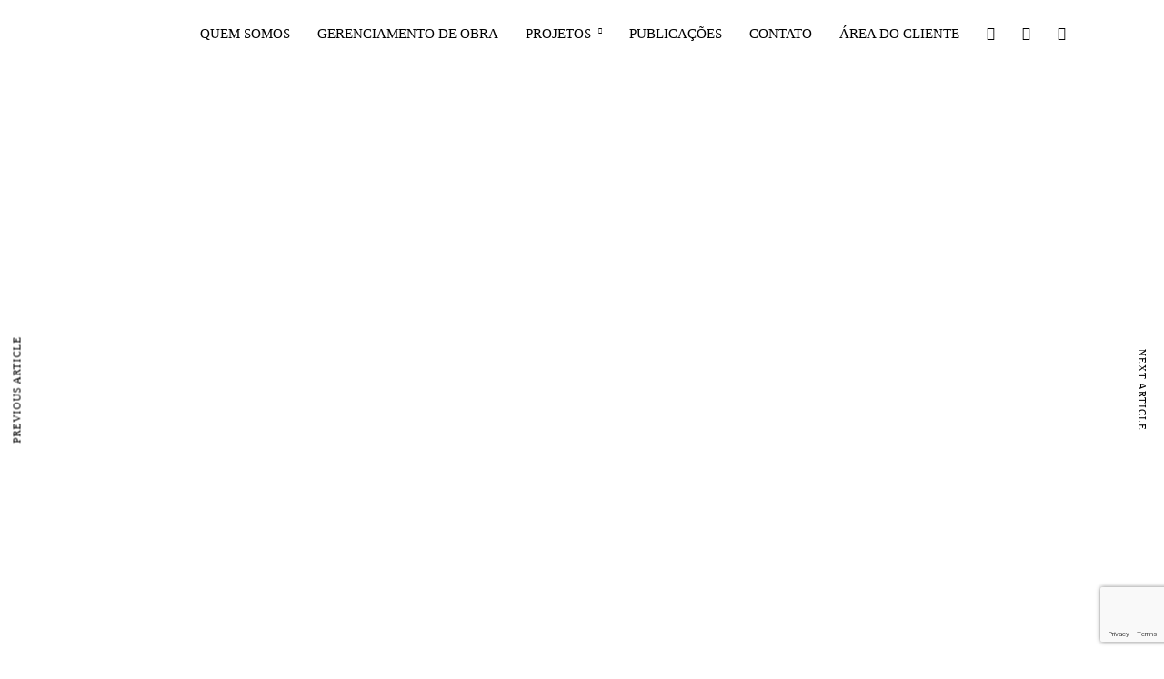

--- FILE ---
content_type: text/html; charset=UTF-8
request_url: https://www.mutabile.com/apartamento-vila-da-serra/
body_size: 59582
content:
<!DOCTYPE html>
<html lang="pt-BR"  data-menu="leftalign">
<head>

<link rel="profile" href="https://gmpg.org/xfn/11" />
<link rel="pingback" href="https://www.mutabile.com/xmlrpc.php" />

 

<meta name='robots' content='index, follow, max-image-preview:large, max-snippet:-1, max-video-preview:-1' />
	<style>img:is([sizes="auto" i], [sizes^="auto," i]) { contain-intrinsic-size: 3000px 1500px }</style>
	
	<!-- This site is optimized with the Yoast SEO plugin v26.5 - https://yoast.com/wordpress/plugins/seo/ -->
	<title>Apartamento Vila da Serra - Mutabile</title>
	<link rel="canonical" href="https://www.mutabile.com/apartamento-vila-da-serra/" />
	<meta property="og:locale" content="pt_BR" />
	<meta property="og:type" content="article" />
	<meta property="og:title" content="Apartamento Vila da Serra - Mutabile" />
	<meta property="og:description" content="Apartamento Vila da Serra SERVIÇO Interiores LOCALIZAÇÃO Nova Lima/MG ANO 2019 CLIQUE PARA VER ANTES Na sala de jantar, uma mesa saarinen elíptica preta, cadeiras em couro caramelo e um pendente em madeira criam uma ambiência mais sofisticada para um [&hellip;]" />
	<meta property="og:url" content="https://www.mutabile.com/apartamento-vila-da-serra/" />
	<meta property="og:site_name" content="Mutabile" />
	<meta property="article:publisher" content="https://www.facebook.com/MutabileArquitetura/" />
	<meta property="article:published_time" content="2022-12-01T14:00:57+00:00" />
	<meta property="article:modified_time" content="2022-12-21T19:23:31+00:00" />
	<meta property="og:image" content="https://www.mutabile.com/wp-content/uploads/2019/03/IMG_8436.jpg" />
	<meta property="og:image:width" content="2048" />
	<meta property="og:image:height" content="1400" />
	<meta property="og:image:type" content="image/jpeg" />
	<meta name="author" content="Mutabile Arquitetura" />
	<meta name="twitter:card" content="summary_large_image" />
	<meta name="twitter:label1" content="Escrito por" />
	<meta name="twitter:data1" content="Mutabile Arquitetura" />
	<meta name="twitter:label2" content="Est. tempo de leitura" />
	<meta name="twitter:data2" content="15 minutos" />
	<script type="application/ld+json" class="yoast-schema-graph">{"@context":"https://schema.org","@graph":[{"@type":"Article","@id":"https://www.mutabile.com/apartamento-vila-da-serra/#article","isPartOf":{"@id":"https://www.mutabile.com/apartamento-vila-da-serra/"},"author":{"name":"Mutabile Arquitetura","@id":"https://www.mutabile.com/#/schema/person/1cb52c14c4697b003a107b81529e3c2f"},"headline":"Apartamento Vila da Serra","datePublished":"2022-12-01T14:00:57+00:00","dateModified":"2022-12-21T19:23:31+00:00","mainEntityOfPage":{"@id":"https://www.mutabile.com/apartamento-vila-da-serra/"},"wordCount":865,"publisher":{"@id":"https://www.mutabile.com/#organization"},"image":{"@id":"https://www.mutabile.com/apartamento-vila-da-serra/#primaryimage"},"thumbnailUrl":"https://www.mutabile.com/wp-content/uploads/2019/03/IMG_8436.jpg","articleSection":["Interiores"],"inLanguage":"pt-BR"},{"@type":"WebPage","@id":"https://www.mutabile.com/apartamento-vila-da-serra/","url":"https://www.mutabile.com/apartamento-vila-da-serra/","name":"Apartamento Vila da Serra - Mutabile","isPartOf":{"@id":"https://www.mutabile.com/#website"},"primaryImageOfPage":{"@id":"https://www.mutabile.com/apartamento-vila-da-serra/#primaryimage"},"image":{"@id":"https://www.mutabile.com/apartamento-vila-da-serra/#primaryimage"},"thumbnailUrl":"https://www.mutabile.com/wp-content/uploads/2019/03/IMG_8436.jpg","datePublished":"2022-12-01T14:00:57+00:00","dateModified":"2022-12-21T19:23:31+00:00","breadcrumb":{"@id":"https://www.mutabile.com/apartamento-vila-da-serra/#breadcrumb"},"inLanguage":"pt-BR","potentialAction":[{"@type":"ReadAction","target":["https://www.mutabile.com/apartamento-vila-da-serra/"]}]},{"@type":"ImageObject","inLanguage":"pt-BR","@id":"https://www.mutabile.com/apartamento-vila-da-serra/#primaryimage","url":"https://www.mutabile.com/wp-content/uploads/2019/03/IMG_8436.jpg","contentUrl":"https://www.mutabile.com/wp-content/uploads/2019/03/IMG_8436.jpg","width":2048,"height":1400},{"@type":"BreadcrumbList","@id":"https://www.mutabile.com/apartamento-vila-da-serra/#breadcrumb","itemListElement":[{"@type":"ListItem","position":1,"name":"Início","item":"https://www.mutabile.com/"},{"@type":"ListItem","position":2,"name":"Apartamento Vila da Serra"}]},{"@type":"WebSite","@id":"https://www.mutabile.com/#website","url":"https://www.mutabile.com/","name":"Mutabile Arquitetura Belo Horizonte - Arquitetura, Construção.","description":"Arquitetura . Construção","publisher":{"@id":"https://www.mutabile.com/#organization"},"potentialAction":[{"@type":"SearchAction","target":{"@type":"EntryPoint","urlTemplate":"https://www.mutabile.com/?s={search_term_string}"},"query-input":{"@type":"PropertyValueSpecification","valueRequired":true,"valueName":"search_term_string"}}],"inLanguage":"pt-BR"},{"@type":"Organization","@id":"https://www.mutabile.com/#organization","name":"Mutabile Arquitetura","url":"https://www.mutabile.com/","logo":{"@type":"ImageObject","inLanguage":"pt-BR","@id":"https://www.mutabile.com/#/schema/logo/image/","url":"https://www.mutabile.com/wp-content/uploads/2020/07/logo65-px-gif.gif","contentUrl":"https://www.mutabile.com/wp-content/uploads/2020/07/logo65-px-gif.gif","width":65,"height":65,"caption":"Mutabile Arquitetura"},"image":{"@id":"https://www.mutabile.com/#/schema/logo/image/"},"sameAs":["https://www.facebook.com/MutabileArquitetura/","http://www.instagram.com/mutabilearquitetura"]},{"@type":"Person","@id":"https://www.mutabile.com/#/schema/person/1cb52c14c4697b003a107b81529e3c2f","name":"Mutabile Arquitetura","image":{"@type":"ImageObject","inLanguage":"pt-BR","@id":"https://www.mutabile.com/#/schema/person/image/","url":"https://secure.gravatar.com/avatar/69d2b6dede049a54ffbd264ae60c1b1bb2ebce7335faf158ec341e58660fdd69?s=96&d=mm&r=g","contentUrl":"https://secure.gravatar.com/avatar/69d2b6dede049a54ffbd264ae60c1b1bb2ebce7335faf158ec341e58660fdd69?s=96&d=mm&r=g","caption":"Mutabile Arquitetura"},"sameAs":["https://www.mutabile.com"],"url":"https://www.mutabile.com/author/mutabile/"}]}</script>
	<!-- / Yoast SEO plugin. -->


<link href='https://fonts.gstatic.com' crossorigin rel='preconnect' />
<link rel="alternate" type="application/rss+xml" title="Feed para Mutabile &raquo;" href="https://www.mutabile.com/feed/" />
<link rel="alternate" type="application/rss+xml" title="Feed de comentários para Mutabile &raquo;" href="https://www.mutabile.com/comments/feed/" />
<meta charset="UTF-8" /><meta name="viewport" content="width=device-width, initial-scale=1, maximum-scale=1" /><meta name="format-detection" content="telephone=no"><script type="text/javascript">
/* <![CDATA[ */
window._wpemojiSettings = {"baseUrl":"https:\/\/s.w.org\/images\/core\/emoji\/16.0.1\/72x72\/","ext":".png","svgUrl":"https:\/\/s.w.org\/images\/core\/emoji\/16.0.1\/svg\/","svgExt":".svg","source":{"concatemoji":"https:\/\/www.mutabile.com\/wp-includes\/js\/wp-emoji-release.min.js?ver=6.8.3"}};
/*! This file is auto-generated */
!function(s,n){var o,i,e;function c(e){try{var t={supportTests:e,timestamp:(new Date).valueOf()};sessionStorage.setItem(o,JSON.stringify(t))}catch(e){}}function p(e,t,n){e.clearRect(0,0,e.canvas.width,e.canvas.height),e.fillText(t,0,0);var t=new Uint32Array(e.getImageData(0,0,e.canvas.width,e.canvas.height).data),a=(e.clearRect(0,0,e.canvas.width,e.canvas.height),e.fillText(n,0,0),new Uint32Array(e.getImageData(0,0,e.canvas.width,e.canvas.height).data));return t.every(function(e,t){return e===a[t]})}function u(e,t){e.clearRect(0,0,e.canvas.width,e.canvas.height),e.fillText(t,0,0);for(var n=e.getImageData(16,16,1,1),a=0;a<n.data.length;a++)if(0!==n.data[a])return!1;return!0}function f(e,t,n,a){switch(t){case"flag":return n(e,"\ud83c\udff3\ufe0f\u200d\u26a7\ufe0f","\ud83c\udff3\ufe0f\u200b\u26a7\ufe0f")?!1:!n(e,"\ud83c\udde8\ud83c\uddf6","\ud83c\udde8\u200b\ud83c\uddf6")&&!n(e,"\ud83c\udff4\udb40\udc67\udb40\udc62\udb40\udc65\udb40\udc6e\udb40\udc67\udb40\udc7f","\ud83c\udff4\u200b\udb40\udc67\u200b\udb40\udc62\u200b\udb40\udc65\u200b\udb40\udc6e\u200b\udb40\udc67\u200b\udb40\udc7f");case"emoji":return!a(e,"\ud83e\udedf")}return!1}function g(e,t,n,a){var r="undefined"!=typeof WorkerGlobalScope&&self instanceof WorkerGlobalScope?new OffscreenCanvas(300,150):s.createElement("canvas"),o=r.getContext("2d",{willReadFrequently:!0}),i=(o.textBaseline="top",o.font="600 32px Arial",{});return e.forEach(function(e){i[e]=t(o,e,n,a)}),i}function t(e){var t=s.createElement("script");t.src=e,t.defer=!0,s.head.appendChild(t)}"undefined"!=typeof Promise&&(o="wpEmojiSettingsSupports",i=["flag","emoji"],n.supports={everything:!0,everythingExceptFlag:!0},e=new Promise(function(e){s.addEventListener("DOMContentLoaded",e,{once:!0})}),new Promise(function(t){var n=function(){try{var e=JSON.parse(sessionStorage.getItem(o));if("object"==typeof e&&"number"==typeof e.timestamp&&(new Date).valueOf()<e.timestamp+604800&&"object"==typeof e.supportTests)return e.supportTests}catch(e){}return null}();if(!n){if("undefined"!=typeof Worker&&"undefined"!=typeof OffscreenCanvas&&"undefined"!=typeof URL&&URL.createObjectURL&&"undefined"!=typeof Blob)try{var e="postMessage("+g.toString()+"("+[JSON.stringify(i),f.toString(),p.toString(),u.toString()].join(",")+"));",a=new Blob([e],{type:"text/javascript"}),r=new Worker(URL.createObjectURL(a),{name:"wpTestEmojiSupports"});return void(r.onmessage=function(e){c(n=e.data),r.terminate(),t(n)})}catch(e){}c(n=g(i,f,p,u))}t(n)}).then(function(e){for(var t in e)n.supports[t]=e[t],n.supports.everything=n.supports.everything&&n.supports[t],"flag"!==t&&(n.supports.everythingExceptFlag=n.supports.everythingExceptFlag&&n.supports[t]);n.supports.everythingExceptFlag=n.supports.everythingExceptFlag&&!n.supports.flag,n.DOMReady=!1,n.readyCallback=function(){n.DOMReady=!0}}).then(function(){return e}).then(function(){var e;n.supports.everything||(n.readyCallback(),(e=n.source||{}).concatemoji?t(e.concatemoji):e.wpemoji&&e.twemoji&&(t(e.twemoji),t(e.wpemoji)))}))}((window,document),window._wpemojiSettings);
/* ]]> */
</script>

<link rel='stylesheet' id='dashicons-css' href='https://www.mutabile.com/wp-includes/css/dashicons.min.css?ver=6.8.3' type='text/css' media='all' />
<link rel='stylesheet' id='portdesigner_select2_styles-css' href='https://www.mutabile.com/wp-content/plugins/portfolio-designer/includes/css/select2.min.css?ver=6.8.3' type='text/css' media='all' />
<link rel='stylesheet' id='flipster-css' href='https://www.mutabile.com/wp-content/plugins/portfolio-designer/css/jquery.flipster.css?ver=2.6.7' type='text/css' media='all' />
<link rel='stylesheet' id='fontawesomeCss-css' href='https://www.mutabile.com/wp-content/plugins/portfolio-designer/includes/css/font-awesome.min.css?ver=2.6.7' type='text/css' media='all' />
<link rel='stylesheet' id='bookblockCSS-css' href='https://www.mutabile.com/wp-content/plugins/portfolio-designer/css/bookblock.css?ver=2.6.7' type='text/css' media='all' />
<link rel='stylesheet' id='animateCss-css' href='https://www.mutabile.com/wp-content/plugins/portfolio-designer/css/animate.css?ver=2.6.7' type='text/css' media='all' />
<link rel='stylesheet' id='portdesigner_slick_css-css' href='https://www.mutabile.com/wp-content/plugins/portfolio-designer/css/slick.css?ver=2.6.7' type='text/css' media='all' />
<link rel='stylesheet' id='portdesigner_fancybox_css-css' href='https://www.mutabile.com/wp-content/plugins/portfolio-designer/css/jquery.fancybox.css?ver=2.6.7' type='text/css' media='all' />
<link rel='stylesheet' id='portdesigner_colorbox_css-css' href='https://www.mutabile.com/wp-content/plugins/portfolio-designer/css/colorbox.css?ver=2.6.7' type='text/css' media='all' />
<link rel='stylesheet' id='portdesigner_lightcase_css-css' href='https://www.mutabile.com/wp-content/plugins/portfolio-designer/css/lightcase.css?ver=2.6.7' type='text/css' media='all' />
<link rel='stylesheet' id='portdesigner_nivo_lightbox_css-css' href='https://www.mutabile.com/wp-content/plugins/portfolio-designer/css/nivo-lightbox.css?ver=2.6.7' type='text/css' media='all' />
<link rel='stylesheet' id='portdesigner_foobox_css-css' href='https://www.mutabile.com/wp-content/plugins/portfolio-designer/css/foobox.free.min.css?ver=2.6.7' type='text/css' media='all' />
<link rel='stylesheet' id='portdesigner_font_awesome_css-css' href='https://www.mutabile.com/wp-content/plugins/portfolio-designer/css/font-awesome.min.css?ver=2.6.7' type='text/css' media='all' />
<link rel='stylesheet' id='portdesigner_justified_photo_css-css' href='https://www.mutabile.com/wp-content/plugins/portfolio-designer/css/justifiedGallery.min.css?ver=2.6.7' type='text/css' media='all' />
<link rel='stylesheet' id='portdesigner_style_css-css' href='https://www.mutabile.com/wp-content/plugins/portfolio-designer/css/style.css?ver=2.6.7' type='text/css' media='all' />
<link rel='stylesheet' id='portdesigner_navigation-css' href='https://www.mutabile.com/wp-content/plugins/portfolio-designer/includes/css/navigation.css?ver=2.6.7' type='text/css' media='all' />
<link rel='stylesheet' id='portfolio-designer-basic-tools-min-css' href='https://www.mutabile.com/wp-content/plugins/portfolio-designer/includes/css/basic-tools-min.css?ver=2.6.7' type='text/css' media='all' />
<style id='wp-emoji-styles-inline-css' type='text/css'>

	img.wp-smiley, img.emoji {
		display: inline !important;
		border: none !important;
		box-shadow: none !important;
		height: 1em !important;
		width: 1em !important;
		margin: 0 0.07em !important;
		vertical-align: -0.1em !important;
		background: none !important;
		padding: 0 !important;
	}
</style>
<style id='classic-theme-styles-inline-css' type='text/css'>
/*! This file is auto-generated */
.wp-block-button__link{color:#fff;background-color:#32373c;border-radius:9999px;box-shadow:none;text-decoration:none;padding:calc(.667em + 2px) calc(1.333em + 2px);font-size:1.125em}.wp-block-file__button{background:#32373c;color:#fff;text-decoration:none}
</style>
<style id='joinchat-button-style-inline-css' type='text/css'>
.wp-block-joinchat-button{border:none!important;text-align:center}.wp-block-joinchat-button figure{display:table;margin:0 auto;padding:0}.wp-block-joinchat-button figcaption{font:normal normal 400 .6em/2em var(--wp--preset--font-family--system-font,sans-serif);margin:0;padding:0}.wp-block-joinchat-button .joinchat-button__qr{background-color:#fff;border:6px solid #25d366;border-radius:30px;box-sizing:content-box;display:block;height:200px;margin:auto;overflow:hidden;padding:10px;width:200px}.wp-block-joinchat-button .joinchat-button__qr canvas,.wp-block-joinchat-button .joinchat-button__qr img{display:block;margin:auto}.wp-block-joinchat-button .joinchat-button__link{align-items:center;background-color:#25d366;border:6px solid #25d366;border-radius:30px;display:inline-flex;flex-flow:row nowrap;justify-content:center;line-height:1.25em;margin:0 auto;text-decoration:none}.wp-block-joinchat-button .joinchat-button__link:before{background:transparent var(--joinchat-ico) no-repeat center;background-size:100%;content:"";display:block;height:1.5em;margin:-.75em .75em -.75em 0;width:1.5em}.wp-block-joinchat-button figure+.joinchat-button__link{margin-top:10px}@media (orientation:landscape)and (min-height:481px),(orientation:portrait)and (min-width:481px){.wp-block-joinchat-button.joinchat-button--qr-only figure+.joinchat-button__link{display:none}}@media (max-width:480px),(orientation:landscape)and (max-height:480px){.wp-block-joinchat-button figure{display:none}}

</style>
<style id='global-styles-inline-css' type='text/css'>
:root{--wp--preset--aspect-ratio--square: 1;--wp--preset--aspect-ratio--4-3: 4/3;--wp--preset--aspect-ratio--3-4: 3/4;--wp--preset--aspect-ratio--3-2: 3/2;--wp--preset--aspect-ratio--2-3: 2/3;--wp--preset--aspect-ratio--16-9: 16/9;--wp--preset--aspect-ratio--9-16: 9/16;--wp--preset--color--black: #000000;--wp--preset--color--cyan-bluish-gray: #abb8c3;--wp--preset--color--white: #ffffff;--wp--preset--color--pale-pink: #f78da7;--wp--preset--color--vivid-red: #cf2e2e;--wp--preset--color--luminous-vivid-orange: #ff6900;--wp--preset--color--luminous-vivid-amber: #fcb900;--wp--preset--color--light-green-cyan: #7bdcb5;--wp--preset--color--vivid-green-cyan: #00d084;--wp--preset--color--pale-cyan-blue: #8ed1fc;--wp--preset--color--vivid-cyan-blue: #0693e3;--wp--preset--color--vivid-purple: #9b51e0;--wp--preset--gradient--vivid-cyan-blue-to-vivid-purple: linear-gradient(135deg,rgba(6,147,227,1) 0%,rgb(155,81,224) 100%);--wp--preset--gradient--light-green-cyan-to-vivid-green-cyan: linear-gradient(135deg,rgb(122,220,180) 0%,rgb(0,208,130) 100%);--wp--preset--gradient--luminous-vivid-amber-to-luminous-vivid-orange: linear-gradient(135deg,rgba(252,185,0,1) 0%,rgba(255,105,0,1) 100%);--wp--preset--gradient--luminous-vivid-orange-to-vivid-red: linear-gradient(135deg,rgba(255,105,0,1) 0%,rgb(207,46,46) 100%);--wp--preset--gradient--very-light-gray-to-cyan-bluish-gray: linear-gradient(135deg,rgb(238,238,238) 0%,rgb(169,184,195) 100%);--wp--preset--gradient--cool-to-warm-spectrum: linear-gradient(135deg,rgb(74,234,220) 0%,rgb(151,120,209) 20%,rgb(207,42,186) 40%,rgb(238,44,130) 60%,rgb(251,105,98) 80%,rgb(254,248,76) 100%);--wp--preset--gradient--blush-light-purple: linear-gradient(135deg,rgb(255,206,236) 0%,rgb(152,150,240) 100%);--wp--preset--gradient--blush-bordeaux: linear-gradient(135deg,rgb(254,205,165) 0%,rgb(254,45,45) 50%,rgb(107,0,62) 100%);--wp--preset--gradient--luminous-dusk: linear-gradient(135deg,rgb(255,203,112) 0%,rgb(199,81,192) 50%,rgb(65,88,208) 100%);--wp--preset--gradient--pale-ocean: linear-gradient(135deg,rgb(255,245,203) 0%,rgb(182,227,212) 50%,rgb(51,167,181) 100%);--wp--preset--gradient--electric-grass: linear-gradient(135deg,rgb(202,248,128) 0%,rgb(113,206,126) 100%);--wp--preset--gradient--midnight: linear-gradient(135deg,rgb(2,3,129) 0%,rgb(40,116,252) 100%);--wp--preset--font-size--small: 13px;--wp--preset--font-size--medium: 20px;--wp--preset--font-size--large: 36px;--wp--preset--font-size--x-large: 42px;--wp--preset--spacing--20: 0.44rem;--wp--preset--spacing--30: 0.67rem;--wp--preset--spacing--40: 1rem;--wp--preset--spacing--50: 1.5rem;--wp--preset--spacing--60: 2.25rem;--wp--preset--spacing--70: 3.38rem;--wp--preset--spacing--80: 5.06rem;--wp--preset--shadow--natural: 6px 6px 9px rgba(0, 0, 0, 0.2);--wp--preset--shadow--deep: 12px 12px 50px rgba(0, 0, 0, 0.4);--wp--preset--shadow--sharp: 6px 6px 0px rgba(0, 0, 0, 0.2);--wp--preset--shadow--outlined: 6px 6px 0px -3px rgba(255, 255, 255, 1), 6px 6px rgba(0, 0, 0, 1);--wp--preset--shadow--crisp: 6px 6px 0px rgba(0, 0, 0, 1);}:where(.is-layout-flex){gap: 0.5em;}:where(.is-layout-grid){gap: 0.5em;}body .is-layout-flex{display: flex;}.is-layout-flex{flex-wrap: wrap;align-items: center;}.is-layout-flex > :is(*, div){margin: 0;}body .is-layout-grid{display: grid;}.is-layout-grid > :is(*, div){margin: 0;}:where(.wp-block-columns.is-layout-flex){gap: 2em;}:where(.wp-block-columns.is-layout-grid){gap: 2em;}:where(.wp-block-post-template.is-layout-flex){gap: 1.25em;}:where(.wp-block-post-template.is-layout-grid){gap: 1.25em;}.has-black-color{color: var(--wp--preset--color--black) !important;}.has-cyan-bluish-gray-color{color: var(--wp--preset--color--cyan-bluish-gray) !important;}.has-white-color{color: var(--wp--preset--color--white) !important;}.has-pale-pink-color{color: var(--wp--preset--color--pale-pink) !important;}.has-vivid-red-color{color: var(--wp--preset--color--vivid-red) !important;}.has-luminous-vivid-orange-color{color: var(--wp--preset--color--luminous-vivid-orange) !important;}.has-luminous-vivid-amber-color{color: var(--wp--preset--color--luminous-vivid-amber) !important;}.has-light-green-cyan-color{color: var(--wp--preset--color--light-green-cyan) !important;}.has-vivid-green-cyan-color{color: var(--wp--preset--color--vivid-green-cyan) !important;}.has-pale-cyan-blue-color{color: var(--wp--preset--color--pale-cyan-blue) !important;}.has-vivid-cyan-blue-color{color: var(--wp--preset--color--vivid-cyan-blue) !important;}.has-vivid-purple-color{color: var(--wp--preset--color--vivid-purple) !important;}.has-black-background-color{background-color: var(--wp--preset--color--black) !important;}.has-cyan-bluish-gray-background-color{background-color: var(--wp--preset--color--cyan-bluish-gray) !important;}.has-white-background-color{background-color: var(--wp--preset--color--white) !important;}.has-pale-pink-background-color{background-color: var(--wp--preset--color--pale-pink) !important;}.has-vivid-red-background-color{background-color: var(--wp--preset--color--vivid-red) !important;}.has-luminous-vivid-orange-background-color{background-color: var(--wp--preset--color--luminous-vivid-orange) !important;}.has-luminous-vivid-amber-background-color{background-color: var(--wp--preset--color--luminous-vivid-amber) !important;}.has-light-green-cyan-background-color{background-color: var(--wp--preset--color--light-green-cyan) !important;}.has-vivid-green-cyan-background-color{background-color: var(--wp--preset--color--vivid-green-cyan) !important;}.has-pale-cyan-blue-background-color{background-color: var(--wp--preset--color--pale-cyan-blue) !important;}.has-vivid-cyan-blue-background-color{background-color: var(--wp--preset--color--vivid-cyan-blue) !important;}.has-vivid-purple-background-color{background-color: var(--wp--preset--color--vivid-purple) !important;}.has-black-border-color{border-color: var(--wp--preset--color--black) !important;}.has-cyan-bluish-gray-border-color{border-color: var(--wp--preset--color--cyan-bluish-gray) !important;}.has-white-border-color{border-color: var(--wp--preset--color--white) !important;}.has-pale-pink-border-color{border-color: var(--wp--preset--color--pale-pink) !important;}.has-vivid-red-border-color{border-color: var(--wp--preset--color--vivid-red) !important;}.has-luminous-vivid-orange-border-color{border-color: var(--wp--preset--color--luminous-vivid-orange) !important;}.has-luminous-vivid-amber-border-color{border-color: var(--wp--preset--color--luminous-vivid-amber) !important;}.has-light-green-cyan-border-color{border-color: var(--wp--preset--color--light-green-cyan) !important;}.has-vivid-green-cyan-border-color{border-color: var(--wp--preset--color--vivid-green-cyan) !important;}.has-pale-cyan-blue-border-color{border-color: var(--wp--preset--color--pale-cyan-blue) !important;}.has-vivid-cyan-blue-border-color{border-color: var(--wp--preset--color--vivid-cyan-blue) !important;}.has-vivid-purple-border-color{border-color: var(--wp--preset--color--vivid-purple) !important;}.has-vivid-cyan-blue-to-vivid-purple-gradient-background{background: var(--wp--preset--gradient--vivid-cyan-blue-to-vivid-purple) !important;}.has-light-green-cyan-to-vivid-green-cyan-gradient-background{background: var(--wp--preset--gradient--light-green-cyan-to-vivid-green-cyan) !important;}.has-luminous-vivid-amber-to-luminous-vivid-orange-gradient-background{background: var(--wp--preset--gradient--luminous-vivid-amber-to-luminous-vivid-orange) !important;}.has-luminous-vivid-orange-to-vivid-red-gradient-background{background: var(--wp--preset--gradient--luminous-vivid-orange-to-vivid-red) !important;}.has-very-light-gray-to-cyan-bluish-gray-gradient-background{background: var(--wp--preset--gradient--very-light-gray-to-cyan-bluish-gray) !important;}.has-cool-to-warm-spectrum-gradient-background{background: var(--wp--preset--gradient--cool-to-warm-spectrum) !important;}.has-blush-light-purple-gradient-background{background: var(--wp--preset--gradient--blush-light-purple) !important;}.has-blush-bordeaux-gradient-background{background: var(--wp--preset--gradient--blush-bordeaux) !important;}.has-luminous-dusk-gradient-background{background: var(--wp--preset--gradient--luminous-dusk) !important;}.has-pale-ocean-gradient-background{background: var(--wp--preset--gradient--pale-ocean) !important;}.has-electric-grass-gradient-background{background: var(--wp--preset--gradient--electric-grass) !important;}.has-midnight-gradient-background{background: var(--wp--preset--gradient--midnight) !important;}.has-small-font-size{font-size: var(--wp--preset--font-size--small) !important;}.has-medium-font-size{font-size: var(--wp--preset--font-size--medium) !important;}.has-large-font-size{font-size: var(--wp--preset--font-size--large) !important;}.has-x-large-font-size{font-size: var(--wp--preset--font-size--x-large) !important;}
:where(.wp-block-post-template.is-layout-flex){gap: 1.25em;}:where(.wp-block-post-template.is-layout-grid){gap: 1.25em;}
:where(.wp-block-columns.is-layout-flex){gap: 2em;}:where(.wp-block-columns.is-layout-grid){gap: 2em;}
:root :where(.wp-block-pullquote){font-size: 1.5em;line-height: 1.6;}
</style>
<link rel='stylesheet' id='contact-form-7-css' href='https://www.mutabile.com/wp-content/plugins/contact-form-7/includes/css/styles.css?ver=6.1.4' type='text/css' media='all' />
<link rel='stylesheet' id='sr7css-css' href='//www.mutabile.com/wp-content/plugins/revslider/public/css/sr7.css?ver=6.7.37' type='text/css' media='all' />
<link rel='stylesheet' id='media_boxes-css' href='https://www.mutabile.com/wp-content/plugins/wp_media_boxes/plugin/css/mediaBoxes.css?ver=1.5.4' type='text/css' media='all' />
<link rel='stylesheet' id='media_boxes-font-awesome-css' href='https://www.mutabile.com/wp-content/plugins/wp_media_boxes/plugin/components/Font%20Awesome/css/font-awesome.min.css?ver=1.5.4' type='text/css' media='all' />
<link rel='stylesheet' id='media_boxes-fancybox-css' href='https://www.mutabile.com/wp-content/plugins/wp_media_boxes/plugin/components/Fancybox/jquery.fancybox.min.css?ver=1.5.4' type='text/css' media='all' />
<link rel='stylesheet' id='media_boxes-magnific-popup-css' href='https://www.mutabile.com/wp-content/plugins/wp_media_boxes/plugin/components/Magnific%20Popup/magnific-popup.css?ver=1.5.4' type='text/css' media='all' />
<link rel='stylesheet' id='media_boxes-extra-style-css' href='https://www.mutabile.com/wp-content/plugins/wp_media_boxes/plugin_extra/extra_style.css?ver=1.5.4' type='text/css' media='all' />
<link rel='stylesheet' id='parent-style-css' href='https://www.mutabile.com/wp-content/themes/architecturer/style.css?ver=3.9.2' type='text/css' media='all' />
<link rel='stylesheet' id='swiper-css' href='https://www.mutabile.com/wp-content/plugins/elementor/assets/lib/swiper/v8/css/swiper.min.css?ver=8.4.5' type='text/css' media='all' />
<style id='mutabile-banner-slider-inline-css' type='text/css'>

    .mutabile-slider{position:relative;overflow:hidden}
    .mutabile-slider .swiper{width:100%;height:auto}
    .mutabile-slider .swiper-wrapper{align-items:stretch}
    .mutabile-slider .swiper-slide{width:100%;overflow:hidden;position:relative}
    .mutabile-slider img,.mutabile-slider video{max-width:100%;height:auto;display:block}

    .mutabile-slider.fullbleed{position:relative;left:50%;right:50%;margin-left:-50vw;margin-right:-50vw;width:100vw}

    .mutabile-slider .swiper-pagination,
    .mutabile-slider .swiper-button-next,
    .mutabile-slider .swiper-button-prev{display:none!important}

    /* ===== Cursores ===== */
    .mutabile-slider .swiper-slide{cursor:default!important}
    .mutabile-slider, .mutabile-slider *{cursor:auto}
    .mutabile-slider a[href],
    .mutabile-slider a[href] *,
    .mutabile-slider button,
    .mutabile-slider button *,
    .mutabile-slider [role="button"],
    .mutabile-slider [role="button"] *,
    .mutabile-selector .sel-btn,
    .mutabile-selector .sel-btn *{cursor:pointer}
    .mutabile-slider input[type="text"],
    .mutabile-slider input[type="email"],
    .mutabile-slider input[type="search"],
    .mutabile-slider textarea{cursor:text}

    /* Seletor custom (inclui botão de pause/play) */
    .mutabile-selector{position:absolute;z-index:20;display:inline-flex;align-items:center;gap:12px;opacity:0;transform:translateY(8px);transition:opacity .35s ease,transform .35s ease;pointer-events:none;right:200px;bottom:100px}
    .mutabile-selector.is-visible{opacity:1;transform:translateY(0);pointer-events:auto}
    .mutabile-selector .sel-btn{appearance:none;border:0;background:rgba(255,255,255,.15);backdrop-filter:blur(6px);width:44px;height:44px;border-radius:999px;display:inline-flex;align-items:center;justify-content:center;font-size:18px;line-height:1;color:#fff}
    .mutabile-selector .sel-btn:focus{outline:2px solid rgba(255,255,255,.6);outline-offset:2px}
    .mutabile-selector .sel-count{font-weight:700;font-size:40px;letter-spacing:.04em;color:#fff;line-height:1}

    /* Pré-ocultação suave p/ evitar flash antes da animação */
    .mutabile-hide{opacity:0!important;visibility:hidden!important}

    @media (max-width:992px){
        .mutabile-selector{right:16px;bottom:24px}
    }
    
</style>
<link rel='stylesheet' id='architecturer-reset-css-css' href='https://www.mutabile.com/wp-content/themes/architecturer/css/core/reset.css?ver=6.8.3' type='text/css' media='all' />
<link rel='stylesheet' id='architecturer-wordpress-css-css' href='https://www.mutabile.com/wp-content/themes/architecturer/css/core/wordpress.css?ver=6.8.3' type='text/css' media='all' />
<link rel='stylesheet' id='architecturer-screen-css' href='https://www.mutabile.com/wp-content/themes/architecturer/css/core/screen.css?ver=6.8.3' type='text/css' media='all' />
<style id='architecturer-screen-inline-css' type='text/css'>

                	@font-face {
	                	font-family: "Reforma1969";
	                	src: url(https://www.mutabile.com/wp-content/themes/architecturer/fonts/Reforma1969-Blanca.woff) format("woff");
	                }
                
                	@font-face {
	                	font-family: "Renner*";
	                	src: url(https://www.mutabile.com/wp-content/themes/architecturer/fonts/Renner-it-Light.woff) format("woff");
	                }
                
</style>
<link rel='stylesheet' id='modulobox-css' href='https://www.mutabile.com/wp-content/themes/architecturer/css/modulobox.css?ver=6.8.3' type='text/css' media='all' />
<link rel='stylesheet' id='architecturer-leftalignmenu-css' href='https://www.mutabile.com/wp-content/themes/architecturer/css/menus/leftalignmenu.css?ver=6.8.3' type='text/css' media='all' />
<link rel='stylesheet' id='fontawesome-css' href='https://www.mutabile.com/wp-content/themes/architecturer/css/font-awesome.min.css?ver=6.8.3' type='text/css' media='all' />
<link rel='stylesheet' id='themify-icons-css' href='https://www.mutabile.com/wp-content/themes/architecturer/css/themify-icons.css?ver=3.9.2' type='text/css' media='all' />
<link rel='stylesheet' id='architecturer-childtheme-css' href='https://www.mutabile.com/wp-content/themes/mutabile/style.css?ver=6.8.3' type='text/css' media='all' />
<link rel='stylesheet' id='elementor-icons-css' href='https://www.mutabile.com/wp-content/plugins/elementor/assets/lib/eicons/css/elementor-icons.min.css?ver=5.44.0' type='text/css' media='all' />
<link rel='stylesheet' id='elementor-frontend-css' href='https://www.mutabile.com/wp-content/plugins/elementor/assets/css/frontend.min.css?ver=3.33.2' type='text/css' media='all' />
<link rel='stylesheet' id='elementor-post-25061-css' href='https://www.mutabile.com/wp-content/uploads/elementor/css/post-25061.css?ver=1766834890' type='text/css' media='all' />
<link rel='stylesheet' id='justifiedGallery-css' href='https://www.mutabile.com/wp-content/plugins/architecturer-elementor/assets/css/justifiedGallery.css?ver=6.8.3' type='text/css' media='all' />
<link rel='stylesheet' id='flickity-css' href='https://www.mutabile.com/wp-content/plugins/architecturer-elementor/assets/css/flickity.css?ver=6.8.3' type='text/css' media='all' />
<link rel='stylesheet' id='architecturer-elementor-css' href='https://www.mutabile.com/wp-content/plugins/architecturer-elementor/assets/css/architecturer-elementor.css?ver=6.8.3' type='text/css' media='all' />
<link rel='stylesheet' id='architecturer-elementor-responsive-css' href='https://www.mutabile.com/wp-content/plugins/architecturer-elementor/assets/css/architecturer-elementor-responsive.css?ver=6.8.3' type='text/css' media='all' />
<link rel='stylesheet' id='e-animation-fadeInRight-css' href='https://www.mutabile.com/wp-content/plugins/elementor/assets/lib/animations/styles/fadeInRight.min.css?ver=3.33.2' type='text/css' media='all' />
<link rel='stylesheet' id='widget-image-css' href='https://www.mutabile.com/wp-content/plugins/elementor/assets/css/widget-image.min.css?ver=3.33.2' type='text/css' media='all' />
<link rel='stylesheet' id='widget-heading-css' href='https://www.mutabile.com/wp-content/plugins/elementor/assets/css/widget-heading.min.css?ver=3.33.2' type='text/css' media='all' />
<link rel='stylesheet' id='e-animation-fadeInUp-css' href='https://www.mutabile.com/wp-content/plugins/elementor/assets/lib/animations/styles/fadeInUp.min.css?ver=3.33.2' type='text/css' media='all' />
<link rel='stylesheet' id='widget-spacer-css' href='https://www.mutabile.com/wp-content/plugins/elementor/assets/css/widget-spacer.min.css?ver=3.33.2' type='text/css' media='all' />
<link rel='stylesheet' id='e-animation-fadeInLeft-css' href='https://www.mutabile.com/wp-content/plugins/elementor/assets/lib/animations/styles/fadeInLeft.min.css?ver=3.33.2' type='text/css' media='all' />
<link rel='stylesheet' id='e-swiper-css' href='https://www.mutabile.com/wp-content/plugins/elementor/assets/css/conditionals/e-swiper.min.css?ver=3.33.2' type='text/css' media='all' />
<link rel='stylesheet' id='widget-image-gallery-css' href='https://www.mutabile.com/wp-content/plugins/elementor/assets/css/widget-image-gallery.min.css?ver=3.33.2' type='text/css' media='all' />
<link rel='stylesheet' id='elementor-post-11766-css' href='https://www.mutabile.com/wp-content/uploads/elementor/css/post-11766.css?ver=1766935635' type='text/css' media='all' />
<link rel='stylesheet' id='architecturer-script-responsive-css-css' href='https://www.mutabile.com/wp-content/themes/architecturer/css/core/responsive.css?ver=6.8.3' type='text/css' media='all' />
<style id='architecturer-script-responsive-css-inline-css' type='text/css'>

		@keyframes fadeInUp {
		    0% {
		    	opacity: 0;
		    	transform: translateY(10%);
		    }
		    100% {
		    	opacity: 1;
		    	transform: translateY(0%);
		    }	
		}
		
		@keyframes fadeInDown {
		    0% {
		    	opacity: 0;
		    	transform: translateY(-10%);
		    }
		    100% {
		    	opacity: 1;
		    	transform: translateY(0%);
		    }	
		}
		
		@keyframes fadeInLeft {
		    0% {
		    	opacity: 0;
		    	transform: translateX(10%);
		    }
		    100% {
		    	opacity: 1;
		    	transform: translateX(0%);
		    }	
		}
		
		@keyframes fadeInRight {
		    0% {
		    	opacity: 0;
		    	transform: translateX(-10%);
		    }
		    100% {
		    	opacity: 1;
		    	transform: translateX(0%);
		    }	
		}
	
</style>
<link rel='stylesheet' id='elementor-gf-local-roboto-css' href='https://www.mutabile.com/wp-content/uploads/elementor/google-fonts/css/roboto.css?ver=1750773360' type='text/css' media='all' />
<link rel='stylesheet' id='elementor-gf-local-robotoslab-css' href='https://www.mutabile.com/wp-content/uploads/elementor/google-fonts/css/robotoslab.css?ver=1750773370' type='text/css' media='all' />
<script type="text/javascript" src="https://www.mutabile.com/wp-includes/js/jquery/jquery.min.js?ver=3.7.1" id="jquery-core-js"></script>
<script type="text/javascript" src="https://www.mutabile.com/wp-includes/js/jquery/jquery-migrate.min.js?ver=3.4.1" id="jquery-migrate-js"></script>
<script type="text/javascript" src="https://www.mutabile.com/wp-content/plugins/portfolio-designer/includes/js/select2.js?ver=6.8.3" id="portdesigner_select2_script-js"></script>
<script type="text/javascript" src="https://www.mutabile.com/wp-content/plugins/portfolio-designer/js/slick.js?ver=6.8.3" id="portdesigner_slick_script-js"></script>
<script type="text/javascript" src="https://www.mutabile.com/wp-content/plugins/portfolio-designer/js/lightcase.js?ver=6.8.3" id="portdesigner_lightcase_script-js"></script>
<script type="text/javascript" src="https://www.mutabile.com/wp-content/plugins/portfolio-designer/js/jquery.flipster.js?ver=6.8.3" id="portdesigner_flipster_script-js"></script>
<script type="text/javascript" src="https://www.mutabile.com/wp-content/plugins/portfolio-designer/js/modernizr.custom.97074.js?ver=6.8.3" id="portdesigner_modernizr_script-js"></script>
<script type="text/javascript" src="https://www.mutabile.com/wp-content/plugins/portfolio-designer/js/jquery.hoverdir.js?ver=6.8.3" id="portdesigner_hoverdir-js"></script>
<script type="text/javascript" src="https://www.mutabile.com/wp-content/plugins/portfolio-designer/js/jquery.fancybox.pack.js?ver=6.8.3" id="portdesigner_fancybox_script-js"></script>
<script type="text/javascript" src="https://www.mutabile.com/wp-content/plugins/portfolio-designer/js/jquery.colorbox-min.js?ver=6.8.3" id="portdesigner_colorbox_script-js"></script>
<script type="text/javascript" src="https://www.mutabile.com/wp-content/plugins/portfolio-designer/js/nivo-lightbox.js?ver=6.8.3" id="portdesigner_nivo_lightbox_script-js"></script>
<script type="text/javascript" src="https://www.mutabile.com/wp-content/plugins/portfolio-designer/js/foobox.free.min.js?ver=6.8.3" id="portdesigner_foobox_script-js"></script>
<script type="text/javascript" src="https://www.mutabile.com/wp-content/plugins/portfolio-designer/js/isotope.pkgd.min.js?ver=6.8.3" id="portdesigner_isotope_script-js"></script>
<script type="text/javascript" src="https://www.mutabile.com/wp-content/plugins/portfolio-designer/js/imagesloaded.pkgd.min.js?ver%5B0%5D=jquery" id="portdesigner_imagesloaded_js-js"></script>
<script type="text/javascript" src="https://www.mutabile.com/wp-content/plugins/portfolio-designer//js/lazysizes.min.js?ver%5B0%5D=jquery" id="lazy_load_responsive_images_script-lazysizes-js"></script>
<script type="text/javascript" src="https://www.mutabile.com/wp-content/plugins/portfolio-designer/less/less.min.js?ver=6.8.3" id="portdesigner_less_script-js"></script>
<script type="text/javascript" id="pd-socialShare-script-js-extra">
/* <![CDATA[ */
var portdesigner_script_ajax = {"ajaxurl":"https:\/\/www.mutabile.com\/wp-admin\/admin-ajax.php","bottom_of_image":"Bottom of Image"};
/* ]]> */
</script>
<script type="text/javascript" src="https://www.mutabile.com/wp-content/plugins/portfolio-designer/js/SocialShare.js?ver=6.8.3" id="pd-socialShare-script-js"></script>
<script type="text/javascript" id="portdesigner_script-js-extra">
/* <![CDATA[ */
var portdesigner_front_translations = {"whatsapp_mobile_alert":"Please share this article in mobile device","current_page":"single","current_id":"0","pd_shared":"This post has been shared!","pd_error":"Error in sharing post"};
/* ]]> */
</script>
<script type="text/javascript" src="https://www.mutabile.com/wp-content/plugins/portfolio-designer/js/script.js?ver=6.8.3" id="portdesigner_script-js"></script>
<script type="text/javascript" src="https://www.mutabile.com/wp-content/plugins/portfolio-designer/js/jquery.justifiedGallery.min.js?ver=6.8.3" id="portdesigner_justified_photo_script-js"></script>
<script type="text/javascript" src="//www.mutabile.com/wp-content/plugins/revslider/public/js/libs/tptools.js?ver=6.7.37" id="tp-tools-js" async="async" data-wp-strategy="async"></script>
<script type="text/javascript" src="//www.mutabile.com/wp-content/plugins/revslider/public/js/sr7.js?ver=6.7.37" id="sr7-js" async="async" data-wp-strategy="async"></script>
<script type="text/javascript" src="https://www.mutabile.com/wp-content/plugins/wp_media_boxes/plugin/components/Isotope/jquery.isotope.min.js?ver=1.5.4" id="media_boxes-isotope-js-js"></script>
<script type="text/javascript" src="https://www.mutabile.com/wp-content/plugins/wp_media_boxes/plugin/components/imagesLoaded/jquery.imagesLoaded.min.js?ver=1.5.4" id="media_boxes-images-loaded-js-js"></script>
<script type="text/javascript" src="https://www.mutabile.com/wp-content/plugins/wp_media_boxes/plugin/components/Transit/jquery.transit.min.js?ver=1.5.4" id="media_boxes-transit-js-js"></script>
<script type="text/javascript" src="https://www.mutabile.com/wp-content/plugins/wp_media_boxes/plugin/components/jQuery%20Easing/jquery.easing.js?ver=1.5.4" id="media_boxes-easing-js-js"></script>
<script type="text/javascript" src="https://www.mutabile.com/wp-content/plugins/wp_media_boxes/plugin/components/jQuery%20Visible/jquery.visible.min.js?ver=1.5.4" id="media_boxes-visible-js-js"></script>
<script type="text/javascript" src="https://www.mutabile.com/wp-content/plugins/wp_media_boxes/plugin/components/Fancybox/jquery.fancybox.min.js?ver=1.5.4" id="media_boxes-fancybox-js-js"></script>
<script type="text/javascript" src="https://www.mutabile.com/wp-content/plugins/wp_media_boxes/plugin/components/Modernizr/modernizr.custom.min.js?ver=1.5.4" id="media_boxes-modernizr-custom-js-js"></script>
<script type="text/javascript" src="https://www.mutabile.com/wp-content/plugins/wp_media_boxes/plugin/components/Magnific%20Popup/jquery.magnific-popup.min.js?ver=1.5.4" id="media_boxes-magnific-popup-js-js"></script>
<script type="text/javascript" src="https://www.mutabile.com/wp-content/plugins/wp_media_boxes/plugin/js/jquery.mediaBoxes.dropdown.js?ver=1.5.4" id="media_boxes-media-boxes-dropdown-js-js"></script>
<script type="text/javascript" src="https://www.mutabile.com/wp-content/plugins/wp_media_boxes/plugin/js/jquery.mediaBoxes.js?ver=1.5.4" id="media_boxes-media-boxes-js-js"></script>
<script type="text/javascript" src="https://www.mutabile.com/wp-content/plugins/wp_media_boxes/plugin_extra/init.js?ver=1.5.4" id="media_boxes-media-boxes-js-init-js"></script>
<link rel="https://api.w.org/" href="https://www.mutabile.com/wp-json/" /><link rel="alternate" title="JSON" type="application/json" href="https://www.mutabile.com/wp-json/wp/v2/posts/11766" /><link rel="EditURI" type="application/rsd+xml" title="RSD" href="https://www.mutabile.com/xmlrpc.php?rsd" />
<meta name="generator" content="WordPress 6.8.3" />
<link rel='shortlink' href='https://www.mutabile.com/?p=11766' />
<link rel="alternate" title="oEmbed (JSON)" type="application/json+oembed" href="https://www.mutabile.com/wp-json/oembed/1.0/embed?url=https%3A%2F%2Fwww.mutabile.com%2Fapartamento-vila-da-serra%2F" />
<link rel="alternate" title="oEmbed (XML)" type="text/xml+oembed" href="https://www.mutabile.com/wp-json/oembed/1.0/embed?url=https%3A%2F%2Fwww.mutabile.com%2Fapartamento-vila-da-serra%2F&#038;format=xml" />
<meta name="cdp-version" content="1.5.0" /><meta name="ti-site-data" content="eyJyIjoiMTowITc6MCEzMDowIiwibyI6Imh0dHBzOlwvXC93d3cubXV0YWJpbGUuY29tXC93cC1hZG1pblwvYWRtaW4tYWpheC5waHA/YWN0aW9uPXRpX29ubGluZV91c2Vyc19nb29nbGUmYW1wO3A9JTJGYXBhcnRhbWVudG8tdmlsYS1kYS1zZXJyYSUyRiZhbXA7X3dwbm9uY2U9ZDUwM2M5YTQzNSJ9" /><meta name="generator" content="Elementor 3.33.2; features: additional_custom_breakpoints; settings: css_print_method-external, google_font-enabled, font_display-auto">
<style type="text/css">.recentcomments a{display:inline !important;padding:0 !important;margin:0 !important;}</style>			<style>
				.e-con.e-parent:nth-of-type(n+4):not(.e-lazyloaded):not(.e-no-lazyload),
				.e-con.e-parent:nth-of-type(n+4):not(.e-lazyloaded):not(.e-no-lazyload) * {
					background-image: none !important;
				}
				@media screen and (max-height: 1024px) {
					.e-con.e-parent:nth-of-type(n+3):not(.e-lazyloaded):not(.e-no-lazyload),
					.e-con.e-parent:nth-of-type(n+3):not(.e-lazyloaded):not(.e-no-lazyload) * {
						background-image: none !important;
					}
				}
				@media screen and (max-height: 640px) {
					.e-con.e-parent:nth-of-type(n+2):not(.e-lazyloaded):not(.e-no-lazyload),
					.e-con.e-parent:nth-of-type(n+2):not(.e-lazyloaded):not(.e-no-lazyload) * {
						background-image: none !important;
					}
				}
			</style>
			<link rel="preconnect" href="https://fonts.googleapis.com">
<link rel="preconnect" href="https://fonts.gstatic.com/" crossorigin>
<meta name="generator" content="Powered by Slider Revolution 6.7.37 - responsive, Mobile-Friendly Slider Plugin for WordPress with comfortable drag and drop interface." />
<link rel="icon" href="https://www.mutabile.com/wp-content/uploads/2019/07/cropped-logo_mutabile_preto-32x32.png" sizes="32x32" />
<link rel="icon" href="https://www.mutabile.com/wp-content/uploads/2019/07/cropped-logo_mutabile_preto-192x192.png" sizes="192x192" />
<link rel="apple-touch-icon" href="https://www.mutabile.com/wp-content/uploads/2019/07/cropped-logo_mutabile_preto-180x180.png" />
<meta name="msapplication-TileImage" content="https://www.mutabile.com/wp-content/uploads/2019/07/cropped-logo_mutabile_preto-270x270.png" />
<script>
	window._tpt			??= {};
	window.SR7			??= {};
	_tpt.R				??= {};
	_tpt.R.fonts		??= {};
	_tpt.R.fonts.customFonts??= {};
	SR7.devMode			=  false;
	SR7.F 				??= {};
	SR7.G				??= {};
	SR7.LIB				??= {};
	SR7.E				??= {};
	SR7.E.gAddons		??= {};
	SR7.E.php 			??= {};
	SR7.E.nonce			= '6e7f32690f';
	SR7.E.ajaxurl		= 'https://www.mutabile.com/wp-admin/admin-ajax.php';
	SR7.E.resturl		= 'https://www.mutabile.com/wp-json/';
	SR7.E.slug_path		= 'revslider/revslider.php';
	SR7.E.slug			= 'revslider';
	SR7.E.plugin_url	= 'https://www.mutabile.com/wp-content/plugins/revslider/';
	SR7.E.wp_plugin_url = 'https://www.mutabile.com/wp-content/plugins/';
	SR7.E.revision		= '6.7.37';
	SR7.E.fontBaseUrl	= '';
	SR7.G.breakPoints 	= [1240,1024,778,480];
	SR7.G.fSUVW 		= false;
	SR7.E.modules 		= ['module','page','slide','layer','draw','animate','srtools','canvas','defaults','carousel','navigation','media','modifiers','migration'];
	SR7.E.libs 			= ['WEBGL'];
	SR7.E.css 			= ['csslp','cssbtns','cssfilters','cssnav','cssmedia'];
	SR7.E.resources		= {};
	SR7.E.ytnc			= false;
	SR7.JSON			??= {};
/*! Slider Revolution 7.0 - Page Processor */
!function(){"use strict";window.SR7??={},window._tpt??={},SR7.version="Slider Revolution 6.7.16",_tpt.getMobileZoom=()=>_tpt.is_mobile?document.documentElement.clientWidth/window.innerWidth:1,_tpt.getWinDim=function(t){_tpt.screenHeightWithUrlBar??=window.innerHeight;let e=SR7.F?.modal?.visible&&SR7.M[SR7.F.module.getIdByAlias(SR7.F.modal.requested)];_tpt.scrollBar=window.innerWidth!==document.documentElement.clientWidth||e&&window.innerWidth!==e.c.module.clientWidth,_tpt.winW=_tpt.getMobileZoom()*window.innerWidth-(_tpt.scrollBar||"prepare"==t?_tpt.scrollBarW??_tpt.mesureScrollBar():0),_tpt.winH=_tpt.getMobileZoom()*window.innerHeight,_tpt.winWAll=document.documentElement.clientWidth},_tpt.getResponsiveLevel=function(t,e){return SR7.G.fSUVW?_tpt.closestGE(t,window.innerWidth):_tpt.closestGE(t,_tpt.winWAll)},_tpt.mesureScrollBar=function(){let t=document.createElement("div");return t.className="RSscrollbar-measure",t.style.width="100px",t.style.height="100px",t.style.overflow="scroll",t.style.position="absolute",t.style.top="-9999px",document.body.appendChild(t),_tpt.scrollBarW=t.offsetWidth-t.clientWidth,document.body.removeChild(t),_tpt.scrollBarW},_tpt.loadCSS=async function(t,e,s){return s?_tpt.R.fonts.required[e].status=1:(_tpt.R[e]??={},_tpt.R[e].status=1),new Promise(((i,n)=>{if(_tpt.isStylesheetLoaded(t))s?_tpt.R.fonts.required[e].status=2:_tpt.R[e].status=2,i();else{const o=document.createElement("link");o.rel="stylesheet";let l="text",r="css";o["type"]=l+"/"+r,o.href=t,o.onload=()=>{s?_tpt.R.fonts.required[e].status=2:_tpt.R[e].status=2,i()},o.onerror=()=>{s?_tpt.R.fonts.required[e].status=3:_tpt.R[e].status=3,n(new Error(`Failed to load CSS: ${t}`))},document.head.appendChild(o)}}))},_tpt.addContainer=function(t){const{tag:e="div",id:s,class:i,datas:n,textContent:o,iHTML:l}=t,r=document.createElement(e);if(s&&""!==s&&(r.id=s),i&&""!==i&&(r.className=i),n)for(const[t,e]of Object.entries(n))"style"==t?r.style.cssText=e:r.setAttribute(`data-${t}`,e);return o&&(r.textContent=o),l&&(r.innerHTML=l),r},_tpt.collector=function(){return{fragment:new DocumentFragment,add(t){var e=_tpt.addContainer(t);return this.fragment.appendChild(e),e},append(t){t.appendChild(this.fragment)}}},_tpt.isStylesheetLoaded=function(t){let e=t.split("?")[0];return Array.from(document.querySelectorAll('link[rel="stylesheet"], link[rel="preload"]')).some((t=>t.href.split("?")[0]===e))},_tpt.preloader={requests:new Map,preloaderTemplates:new Map,show:function(t,e){if(!e||!t)return;const{type:s,color:i}=e;if(s<0||"off"==s)return;const n=`preloader_${s}`;let o=this.preloaderTemplates.get(n);o||(o=this.build(s,i),this.preloaderTemplates.set(n,o)),this.requests.has(t)||this.requests.set(t,{count:0});const l=this.requests.get(t);clearTimeout(l.timer),l.count++,1===l.count&&(l.timer=setTimeout((()=>{l.preloaderClone=o.cloneNode(!0),l.anim&&l.anim.kill(),void 0!==_tpt.gsap?l.anim=_tpt.gsap.fromTo(l.preloaderClone,1,{opacity:0},{opacity:1}):l.preloaderClone.classList.add("sr7-fade-in"),t.appendChild(l.preloaderClone)}),150))},hide:function(t){if(!this.requests.has(t))return;const e=this.requests.get(t);e.count--,e.count<0&&(e.count=0),e.anim&&e.anim.kill(),0===e.count&&(clearTimeout(e.timer),e.preloaderClone&&(e.preloaderClone.classList.remove("sr7-fade-in"),e.anim=_tpt.gsap.to(e.preloaderClone,.3,{opacity:0,onComplete:function(){e.preloaderClone.remove()}})))},state:function(t){if(!this.requests.has(t))return!1;return this.requests.get(t).count>0},build:(t,e="#ffffff",s="")=>{if(t<0||"off"===t)return null;const i=parseInt(t);if(t="prlt"+i,isNaN(i))return null;if(_tpt.loadCSS(SR7.E.plugin_url+"public/css/preloaders/t"+i+".css","preloader_"+t),isNaN(i)||i<6){const n=`background-color:${e}`,o=1===i||2==i?n:"",l=3===i||4==i?n:"",r=_tpt.collector();["dot1","dot2","bounce1","bounce2","bounce3"].forEach((t=>r.add({tag:"div",class:t,datas:{style:l}})));const d=_tpt.addContainer({tag:"sr7-prl",class:`${t} ${s}`,datas:{style:o}});return r.append(d),d}{let n={};if(7===i){let t;e.startsWith("#")?(t=e.replace("#",""),t=`rgba(${parseInt(t.substring(0,2),16)}, ${parseInt(t.substring(2,4),16)}, ${parseInt(t.substring(4,6),16)}, `):e.startsWith("rgb")&&(t=e.slice(e.indexOf("(")+1,e.lastIndexOf(")")).split(",").map((t=>t.trim())),t=`rgba(${t[0]}, ${t[1]}, ${t[2]}, `),t&&(n.style=`border-top-color: ${t}0.65); border-bottom-color: ${t}0.15); border-left-color: ${t}0.65); border-right-color: ${t}0.15)`)}else 12===i&&(n.style=`background:${e}`);const o=[10,0,4,2,5,9,0,4,4,2][i-6],l=_tpt.collector(),r=l.add({tag:"div",class:"sr7-prl-inner",datas:n});Array.from({length:o}).forEach((()=>r.appendChild(l.add({tag:"span",datas:{style:`background:${e}`}}))));const d=_tpt.addContainer({tag:"sr7-prl",class:`${t} ${s}`});return l.append(d),d}}},SR7.preLoader={show:(t,e)=>{"off"!==(SR7.M[t]?.settings?.pLoader?.type??"off")&&_tpt.preloader.show(e||SR7.M[t].c.module,SR7.M[t]?.settings?.pLoader??{color:"#fff",type:10})},hide:(t,e)=>{"off"!==(SR7.M[t]?.settings?.pLoader?.type??"off")&&_tpt.preloader.hide(e||SR7.M[t].c.module)},state:(t,e)=>_tpt.preloader.state(e||SR7.M[t].c.module)},_tpt.prepareModuleHeight=function(t){window.SR7.M??={},window.SR7.M[t.id]??={},"ignore"==t.googleFont&&(SR7.E.ignoreGoogleFont=!0);let e=window.SR7.M[t.id];if(null==_tpt.scrollBarW&&_tpt.mesureScrollBar(),e.c??={},e.states??={},e.settings??={},e.settings.size??={},t.fixed&&(e.settings.fixed=!0),e.c.module=document.querySelector("sr7-module#"+t.id),e.c.adjuster=e.c.module.getElementsByTagName("sr7-adjuster")[0],e.c.content=e.c.module.getElementsByTagName("sr7-content")[0],"carousel"==t.type&&(e.c.carousel=e.c.content.getElementsByTagName("sr7-carousel")[0]),null==e.c.module||null==e.c.module)return;t.plType&&t.plColor&&(e.settings.pLoader={type:t.plType,color:t.plColor}),void 0===t.plType||"off"===t.plType||SR7.preLoader.state(t.id)&&SR7.preLoader.state(t.id,e.c.module)||SR7.preLoader.show(t.id,e.c.module),_tpt.winW||_tpt.getWinDim("prepare"),_tpt.getWinDim();let s=""+e.c.module.dataset?.modal;"modal"==s||"true"==s||"undefined"!==s&&"false"!==s||(e.settings.size.fullWidth=t.size.fullWidth,e.LEV??=_tpt.getResponsiveLevel(window.SR7.G.breakPoints,t.id),t.vpt=_tpt.fillArray(t.vpt,5),e.settings.vPort=t.vpt[e.LEV],void 0!==t.el&&"720"==t.el[4]&&t.gh[4]!==t.el[4]&&"960"==t.el[3]&&t.gh[3]!==t.el[3]&&"768"==t.el[2]&&t.gh[2]!==t.el[2]&&delete t.el,e.settings.size.height=null==t.el||null==t.el[e.LEV]||0==t.el[e.LEV]||"auto"==t.el[e.LEV]?_tpt.fillArray(t.gh,5,-1):_tpt.fillArray(t.el,5,-1),e.settings.size.width=_tpt.fillArray(t.gw,5,-1),e.settings.size.minHeight=_tpt.fillArray(t.mh??[0],5,-1),e.cacheSize={fullWidth:e.settings.size?.fullWidth,fullHeight:e.settings.size?.fullHeight},void 0!==t.off&&(t.off?.t&&(e.settings.size.m??={})&&(e.settings.size.m.t=t.off.t),t.off?.b&&(e.settings.size.m??={})&&(e.settings.size.m.b=t.off.b),t.off?.l&&(e.settings.size.p??={})&&(e.settings.size.p.l=t.off.l),t.off?.r&&(e.settings.size.p??={})&&(e.settings.size.p.r=t.off.r),e.offsetPrepared=!0),_tpt.updatePMHeight(t.id,t,!0))},_tpt.updatePMHeight=(t,e,s)=>{let i=SR7.M[t];var n=i.settings.size.fullWidth?_tpt.winW:i.c.module.parentNode.offsetWidth;n=0===n||isNaN(n)?_tpt.winW:n;let o=i.settings.size.width[i.LEV]||i.settings.size.width[i.LEV++]||i.settings.size.width[i.LEV--]||n,l=i.settings.size.height[i.LEV]||i.settings.size.height[i.LEV++]||i.settings.size.height[i.LEV--]||0,r=i.settings.size.minHeight[i.LEV]||i.settings.size.minHeight[i.LEV++]||i.settings.size.minHeight[i.LEV--]||0;if(l="auto"==l?0:l,l=parseInt(l),"carousel"!==e.type&&(n-=parseInt(e.onw??0)||0),i.MP=!i.settings.size.fullWidth&&n<o||_tpt.winW<o?Math.min(1,n/o):1,e.size.fullScreen||e.size.fullHeight){let t=parseInt(e.fho)||0,s=(""+e.fho).indexOf("%")>-1;e.newh=_tpt.winH-(s?_tpt.winH*t/100:t)}else e.newh=i.MP*Math.max(l,r);if(e.newh+=(parseInt(e.onh??0)||0)+(parseInt(e.carousel?.pt)||0)+(parseInt(e.carousel?.pb)||0),void 0!==e.slideduration&&(e.newh=Math.max(e.newh,parseInt(e.slideduration)/3)),e.shdw&&_tpt.buildShadow(e.id,e),i.c.adjuster.style.height=e.newh+"px",i.c.module.style.height=e.newh+"px",i.c.content.style.height=e.newh+"px",i.states.heightPrepared=!0,i.dims??={},i.dims.moduleRect=i.c.module.getBoundingClientRect(),i.c.content.style.left="-"+i.dims.moduleRect.left+"px",!i.settings.size.fullWidth)return s&&requestAnimationFrame((()=>{n!==i.c.module.parentNode.offsetWidth&&_tpt.updatePMHeight(e.id,e)})),void _tpt.bgStyle(e.id,e,window.innerWidth==_tpt.winW,!0);_tpt.bgStyle(e.id,e,window.innerWidth==_tpt.winW,!0),requestAnimationFrame((function(){s&&requestAnimationFrame((()=>{n!==i.c.module.parentNode.offsetWidth&&_tpt.updatePMHeight(e.id,e)}))})),i.earlyResizerFunction||(i.earlyResizerFunction=function(){requestAnimationFrame((function(){_tpt.getWinDim(),_tpt.moduleDefaults(e.id,e),_tpt.updateSlideBg(t,!0)}))},window.addEventListener("resize",i.earlyResizerFunction))},_tpt.buildShadow=function(t,e){let s=SR7.M[t];null==s.c.shadow&&(s.c.shadow=document.createElement("sr7-module-shadow"),s.c.shadow.classList.add("sr7-shdw-"+e.shdw),s.c.content.appendChild(s.c.shadow))},_tpt.bgStyle=async(t,e,s,i,n)=>{const o=SR7.M[t];if((e=e??o.settings).fixed&&!o.c.module.classList.contains("sr7-top-fixed")&&(o.c.module.classList.add("sr7-top-fixed"),o.c.module.style.position="fixed",o.c.module.style.width="100%",o.c.module.style.top="0px",o.c.module.style.left="0px",o.c.module.style.pointerEvents="none",o.c.module.style.zIndex=5e3,o.c.content.style.pointerEvents="none"),null==o.c.bgcanvas){let t=document.createElement("sr7-module-bg"),l=!1;if("string"==typeof e?.bg?.color&&e?.bg?.color.includes("{"))if(_tpt.gradient&&_tpt.gsap)e.bg.color=_tpt.gradient.convert(e.bg.color);else try{let t=JSON.parse(e.bg.color);(t?.orig||t?.string)&&(e.bg.color=JSON.parse(e.bg.color))}catch(t){return}let r="string"==typeof e?.bg?.color?e?.bg?.color||"transparent":e?.bg?.color?.string??e?.bg?.color?.orig??e?.bg?.color?.color??"transparent";if(t.style["background"+(String(r).includes("grad")?"":"Color")]=r,("transparent"!==r||n)&&(l=!0),o.offsetPrepared&&(t.style.visibility="hidden"),e?.bg?.image?.src&&(t.style.backgroundImage=`url(${e?.bg?.image.src})`,t.style.backgroundSize=""==(e.bg.image?.size??"")?"cover":e.bg.image.size,t.style.backgroundPosition=e.bg.image.position,t.style.backgroundRepeat=""==e.bg.image.repeat||null==e.bg.image.repeat?"no-repeat":e.bg.image.repeat,l=!0),!l)return;o.c.bgcanvas=t,e.size.fullWidth?t.style.width=_tpt.winW-(s&&_tpt.winH<document.body.offsetHeight?_tpt.scrollBarW:0)+"px":i&&(t.style.width=o.c.module.offsetWidth+"px"),e.sbt?.use?o.c.content.appendChild(o.c.bgcanvas):o.c.module.appendChild(o.c.bgcanvas)}o.c.bgcanvas.style.height=void 0!==e.newh?e.newh+"px":("carousel"==e.type?o.dims.module.h:o.dims.content.h)+"px",o.c.bgcanvas.style.left=!s&&e.sbt?.use||o.c.bgcanvas.closest("SR7-CONTENT")?"0px":"-"+(o?.dims?.moduleRect?.left??0)+"px"},_tpt.updateSlideBg=function(t,e){const s=SR7.M[t];let i=s.settings;s?.c?.bgcanvas&&(i.size.fullWidth?s.c.bgcanvas.style.width=_tpt.winW-(e&&_tpt.winH<document.body.offsetHeight?_tpt.scrollBarW:0)+"px":preparing&&(s.c.bgcanvas.style.width=s.c.module.offsetWidth+"px"))},_tpt.moduleDefaults=(t,e)=>{let s=SR7.M[t];null!=s&&null!=s.c&&null!=s.c.module&&(s.dims??={},s.dims.moduleRect=s.c.module.getBoundingClientRect(),s.c.content.style.left="-"+s.dims.moduleRect.left+"px",s.c.content.style.width=_tpt.winW-_tpt.scrollBarW+"px","carousel"==e.type&&(s.c.module.style.overflow="visible"),_tpt.bgStyle(t,e,window.innerWidth==_tpt.winW))},_tpt.getOffset=t=>{var e=t.getBoundingClientRect(),s=window.pageXOffset||document.documentElement.scrollLeft,i=window.pageYOffset||document.documentElement.scrollTop;return{top:e.top+i,left:e.left+s}},_tpt.fillArray=function(t,e){let s,i;t=Array.isArray(t)?t:[t];let n=Array(e),o=t.length;for(i=0;i<t.length;i++)n[i+(e-o)]=t[i],null==s&&"#"!==t[i]&&(s=t[i]);for(let t=0;t<e;t++)void 0!==n[t]&&"#"!=n[t]||(n[t]=s),s=n[t];return n},_tpt.closestGE=function(t,e){let s=Number.MAX_VALUE,i=-1;for(let n=0;n<t.length;n++)t[n]-1>=e&&t[n]-1-e<s&&(s=t[n]-1-e,i=n);return++i}}();</script>
		<style type="text/css" id="wp-custom-css">
			.tg_menu_transparent .header_style_wrapper {
	mix-blend-mode: screen;
}
.tg_menu_transparent .header_style_wrapper.scroll {
	mix-blend-mode: normal;
}

.white-text input, .white-text textarea{color:#FFF;}
.post_img_hover:hover .portfolio_bg_img_hover{
	display:block;
	width:100%;
	height:100%;opacity:0.6;
	background: #222222;
	background: -moz-linear-gradient(90deg, #222222 0%, #444444 100%, #666666 100%);
	background: -webkit-linear-gradient(90deg, #222222 0%, #444444 100%, #666666 100%);
	background: linear-gradient(90deg, #222222 0%, #444444 100%, #666666 100%);
	z-index:10;
}
.post_img_hover:hover:before, .post_img_hover:hover:after{
	z-index:15;
}
.type-post.blog-posts-metro_no_space:hover{
	transition: 1s linear;
	background-size: auto 120%;
}
.area-do-cliente-link {display:none !important;}
.logged-in .area-do-cliente-link{display:inline-block !important;}

.your-message .wpcf7-textarea{
	height:100px;
}

#page_content_wrapper .wpcf7 p{
	padding-top:5px;padding-bottom:5px;
}
.post_navigation_new.previous{
	float:left;
}
.post_navigation_new.next{
	float:right;
}


.post_navigation_bottom {
    max-width: 150px;
}

.post_navigation_bottom.next {
    float: right;
	text-align:right;
}

.post_navigation_bottom.previous {
    float: left;
}


.post_navigation_bottom .navigation_post_content{
	transition: max-height 1s;
  overflow: hidden;
  max-height: 0;
}

.post_navigation_bottom:hover .navigation_post_content{
    display:block;
	max-height:300px;
}

@media only screen and (max-width: 767px) {
	.elementor-custom-embed-play i {
    font-size: 70px;
    color: #fff;
    opacity: .8;
    text-shadow: 1px 0 6px rgba(0,0,0,.3);
    -webkit-transition: all .5s;
    -o-transition: all .5s;
    transition: all .5s;
 margin-top: 70px;
}

.elementor-widget-video .elementor-custom-embed-image-overlay {
    cursor: pointer;
    text-align: center;
    margin-top: 70px;
}
	
}

#page_caption.hasbg {
    height: 600px;
    display: none;
}

#page_caption {
    background-color: #ffffff;
    padding-top: 100px;
    padding-bottom: 60px;
    margin-bottom: 45px;
    display: none;
}

#respond.comment-respond {
    padding-top: 30px;
    display: none;
}


/* PERSONALIZAÇÃO DE PÁGINAS */

/*#bloco-principal
Titulo grande h1
Titulo pequeno h6
Negrito B
Texto pequeno P
Texto grande P class BIG
Imagem fina - .img-barra
#bloco-mobile*/

/* DESKTOP */

#bloco-principal h1 { font-size: 40px;}

#bloco-principal h6 { font-size: 14px; color: #888888; }

#bloco-principal strong { font-size: 12px; 
	color: #000000;
    margin-top: -17px;
    margin-left: -14px;
	float: left;
	font-weight: 800;
}

#bloco-principal p {
	font-weight: 300;
   font-size: 20px;
	padding-left: 15px;
	padding-right: 5px;
	text-align: justify;
}
#bloco-principal img { padding-bottom: 13px;}

#bloco-principal .big  {
	font-weight: 300;
   font-size: 25px;
	padding-left: 25px;
	padding-right: 35px !important;
	text-align: justify;}


/* MOBILE */


#bloco-mobile h1 { font-size: 50px;
padding-bottom: 20px;
margin-left: 20px;}

#bloco-mobile h6 { font-size: 16px; color: #888888; font-weight: 800; margin-left: 40px; }

#bloco-mobile strong { font-size: 14px; 
	color: #000000;
    margin-top: -17px;
    margin-left: 25px;
	float: left;
	font-weight: 800;
}

#bloco-mobile p {
	font-weight: 300;
   font-size: 20px;
	padding-left: 15px;
	padding-right: 15px;
	text-align: justify;
}
#bloco-mobile img { padding-bottom: 13px;}

#bloco-mobile .big  {
	font-weight: 300;
   font-size: 25px;
	padding-left: 25px;
	padding-right: 35px !important;
	text-align: justify;}


.crwcpn-notice.red {
    background-color: #FCEDEA;
    border: 1
px
 solid #F5C5BB;
    color: inherit;
    font-size: 24px;
}


.grid-sm-border {
    border: none !important;
}

.sm-grid .grid-sm-boxes-in {
    display: block;
    float: left;
    padding: 13px;
    width: 33.33%;
    opacity: 0;
    filter: alpha(opacity=0);
    overflow: hidden;
}

.sm-gallery-title a {
    color: rgb(0, 0, 0);
    top: 38% !important;
    position: absolute;
    left: 28% !important;
}

.sm-gallery-title {
    background: none repeat scroll 0 0 rgb(246 246 246 / 57%);
    bottom: 0;
    color: rgb(0, 0, 0);
    display: block;
    left: 4px;
    opacity: 0;
    padding: 8px 40px 8px 10px;
    position: absolute;
    right: 4px;
    transition: all 0.3s ease 0s;
    /* margin-top: 49px; */
    top: 17px;
}

.sm-gallery-title span.sm-gallery-arrow img {
    max-width: 30px;
    display: none;
}

.sm-pagination {
    text-align: center;
    display: none;
}


/*.elementor-50699 .elementor-element.elementor-element-b889609 .elementor-image-carousel-caption {
    text-align: center;
    margin-top: -300p;
    position: relative;
    margin-top: -200p;
    font-size: 22px;
    font-family: 'Montserrat';
}

.elementor-50699 .elementor-element.elementor-element-b889609 .elementor-image-carousel-caption {
    text-align: center;
    margin-top: -300p;
    position: relative;
    margin-top: -200p;
    font-size: 15px;
	font-weight: 400;
    font-family: 'Montserrat';
    top: -233px;
	background-color: #000000;
	padding: 0px;
	opacity: 0.7;
	max-width: 250px;
	margin-left: 65px;
	color: #fff;
	border-radius: 5px;
}


.elementor-50699 .elementor-element.elementor-element-b889609 .elementor-image-carousel-caption:hover { font-size: 14px; } */

.elementor-50699 .elementor-element.elementor-element-b889609 .elementor-image-carousel-caption {
    text-align: center;
    font-family: 'montserrat' !important;
    font-size: 15px;
    font-weight: 500;
}
/*
input[type=text], input[type=password], input[type=email], input[type=url], input[type=tel], input[type=date], textarea, select {
    background-color: #ffffff;
    color: #000000;
    border-color: #e7e7e7;
    padding: 12px;
    font-size: 13px;
    
	    font-family: 'montserrat' !important;
}
input[type=submit] {
	    font-family: 'Montserrat';
	
font-size: 12px;
}*/

.sp-easy-accordion .sp-ea-single .ea-header h3 {
    margin-bottom: 0;
    font-family: 'Montserrat'; 
    font-size: 16px;
}

.swiper-slide-image img:hover { }






.elementor-widget-image-carousel .swiper-container .swiper-slide figure:hover {
    content: 'aa';
	opacity: 90%;
 
}

.portfolio-image-content .pdp-pinterest-share-image .pdp_pinterest_link {
    background-image: url(../images/pinterest.png);
    background-color: #cb2027;
    border-color: #b51d23;
    border-style: solid;
    display: block;
    float: left;
    height: 40px;
    width: 40px;
    background-size: 100%;
    display: none;
}

#menu_wrapper .nav ul li a, #menu_wrapper div .nav li > a, .header_cart_wrapper i, .header_client_wrapper {
    font-size: 12px;
}

#menu_wrapper .nav ul li a, #menu_wrapper div .nav li > a, .header_client_wrapper {
    font-family: 'Montserrat';
    font-weight: 500;
    letter-spacing: 0px;
    text-transform: uppercase !important;
}

html[data-menu=leftalign] #menu_wrapper {
    width: auto;
    float: right;
    height: 100%;
    padding: 0;
    margin-left: 60px;
}

input[type="text"] {
    border: 0px solid #8c8f94 !important;
}

#page_content_wrapper p, .page_content_wrapper p {
    padding-top: 10px;
    padding-bottom: 10px;
}

.sp-easy-accordion .sp-ea-single .ea-header a {
    display: block;
    text-decoration: none;
    cursor: pointer;
    font-weight: 600;
    color: #444;
    font-size: 16px;
    line-height: 28px;
    box-shadow: none;
}

/* LINK HOME SLIDE */

.ls-wrapper .ls-loop h3 {

font-family: 'Montserrat' !important;
    font-weight: 300 !important;
}



.ls-wrapper .ls-loop a:hover {
opacity: 0.5 !important;
	width: 102% !important;
	    font-weight: 400 !important;


}
.ls-wp-container .ls-wrapper a:hover {
	opacity: 0.5 !important;
	width: 102% !important;
	    font-weight: 400 !important;

}

.linkhome a:hover { color: #000 !important; }

.ls-layer-link:hover {font-weight: 800 !important; }

.ls-wrapper .ls-in-out a:hover{ font-weight: 800 !important;
opacity: 0.5 !important;}

/* FORMULARIO */

input[type=text], input[type=password], input[type=email], input[type=url], input[type=tel], input[type=date], textarea, select {
    background-color: #e9e9e9 !important;
    color: #000000;
    border-color: #e7e7e7;
	padding-left: 15px !important;
}

input[type=submit], input[type=button], a.button, .button, .pagination a:hover, .woocommerce .footer_bar .button, .woocommerce .footer_bar .button:hover, .woocommerce-page div.product form.cart .button, .woocommerce #respond input#submit.alt, .woocommerce a.button.alt, .woocommerce button.button.alt, .woocommerce input.button.alt, .infinite_load_more, .post_share_text, #close_share, .widget_tag_cloud div a:hover, .mobile_menu_wrapper #close_mobile_menu, .mobile_menu_wrapper #mobile_menu_close.button, body .ui-dialog[aria-describedby="ajax-login-register-login-dialog"] .form-wrapper input[type="submit"], body .ui-dialog[aria-describedby="ajax-login-register-dialog"] .form-wrapper input[type="submit"] {
    border-color: solid 1px #000000;
    color: #000;
    background-color: #ffffff;
    font-family: 'Montserrat';
    padding: 20px;
    border: solid 1px;
	text-transform: uppercase !important;
}


.sp-easy-accordion .sp-ea-single .ea-header a {
    display: block;
    text-decoration: none;
    cursor: pointer;
    font-weight: 600;
    color: #444;
    font-size: 16px;
    font-family: 'Montserrat';
    line-height: 28px;
    box-shadow: none;
    font-weight: 400;
}

a#toTop {
    background: rgba(0,0,0,0.1);
    color: #ffffff;
    margin-bottom: 86px;
}


.e--pointer-framed .elementor-item:after, .e--pointer-framed .elementor-item:before {
    background: transparent;
    left: 0;
    top: 0;
    bottom: 0;
    right: 0;
    border: 1px solid #55595c;
}

input[type=submit]:hover {
	background-color: #000 !important;
	border-color: #000 !important;
}

@media only screen and (max-width: 767px)
{ 
.elementor-heading-title {
    font-family: "Montserrat", Sans-serif;
    font-size: 39px !important;
    font-weight: 300;
}
	
	.h1home { font-size: 9px !important;}
	
		.h1home h1 { font-size: 9px !important;}
	
	.elementor-50699 .elementor-element.elementor-element-621f395 .elementor-text-editor {
    text-align: center;
    padding: 22px;
}
	
}



#page_content_wrapper.blog_wrapper {
    padding: 0 !important;
    width: calc(100% - 180px);
    margin-bottom: 60px;
    margin-top: 8px;
}

.elementor-shortcode .elementor-flip-box__layer {
  transform: none !important;
}

/* ----- SUBMENUS COM FUNDO PRETO ----- */
ul.sub-menu{
	background:#000 !important;        /* fundo preto (força via !important) */
	padding:8px 0;                     /* tira sobra dos temas */
}

ul.sub-menu li{
	margin:0;                          /* remove gaps verticais */
}

ul.sub-menu a{
	color:#ffffff !important;          /* texto branco */
	font-size:14px;                    /* ajuste se quiser */
	padding:8px 20px !important;       /* folga interna padrão */
	display:block;                     /* ocupa largura toda */
	white-space:nowrap;                /* evita quebra de linha indesejada */
}

ul.sub-menu li:hover>a,
ul.sub-menu a:focus{
	color:#ffb43d !important;          /* cor de hover – troque se preferir */
}

.mutabile-botoes-projetos {
    display: flex;
    flex-wrap: wrap;
    justify-content: center;
    gap: 10px;
    margin-top: 20px;
    margin-bottom: 30px;
    max-width: 1000px;
    margin-left: auto;
    margin-right: auto;
}

.botao-projeto {
    display: inline-block;
    padding: 10px 20px;
    background-color: #000;
    color: #fff;
    text-decoration: none;
    border-radius: 4px;
    text-align: center;
    flex: 1 1 calc(20% - 10px); /* 5 por linha */
    box-sizing: border-box;
    font-weight: 500;
    transition: background 0.3s;
}
.botao-projeto:hover {
    background-color: #444;
	    color: #fff;

}

@media (max-width: 768px) {
    .botao-projeto {
        flex: 1 1 calc(50% - 10px);
    }
}


div#n2-ss-2 .nextend-bar-horizontal {
    z-index: 12;
    display: none;
}
/* --- LOGO SEMPRE TRANSPARENTE E ACIMA DO SUBMENU --- */
#elementor_header #logo_wrapper,
#elementor_header #logo_wrapper a,
#elementor_header #logo_wrapper img,
#elementor_sticky_header #logo_wrapper,
#elementor_sticky_header #logo_wrapper a,
#elementor_sticky_header #logo_wrapper img {
  background: transparent !important;
  mix-blend-mode: normal !important;
  filter: none !important;
}

/* levanta a pilha da logo (acima do z-index do submenu = 9999) */
#elementor_header #logo_wrapper,
#elementor_header #logo_wrapper * ,
#elementor_sticky_header #logo_wrapper,
#elementor_sticky_header #logo_wrapper * {
  position: relative !important;
  z-index: 10001 !important;
}

/* se o tema aplicar algum fundo no wrapper do menu, zera */
#menu_wrapper,
#menu_wrapper .logo_container {
  background: transparent !important;
}

/* --- SUBMENU PRETO, TEXTO BRANCO --- */
#menu_wrapper .nav li > ul.sub-menu,
#menu_wrapper div .nav li > ul.sub-menu {
  background: #000 !important;
  color: #fff !important;
  border: 0 !important;
  box-shadow: 0 12px 28px rgba(0,0,0,.25) !important;
}

#menu_wrapper .nav li > ul.sub-menu a {
  color: #fff !important;
}

/* evita que estilos globais “apaguem” o fundo do submenu */
.tg_menu_transparent .header_style_wrapper #menu_wrapper .nav li > ul.sub-menu {
  background: #000 !important;
}

/* remove espaçamentos/bordas que criam faixas atrás da logo */
#menu_wrapper .nav ul,
#menu_wrapper .nav li {
  background: transparent !important;
}
/* Submenu sempre PRETO (independe do tema) */
#menu_wrapper .nav ul li > ul.sub-menu,
#menu_wrapper div .nav li > ul.sub-menu,
#main_menu .sub-menu,
ul.sub-menu{
  background:#000 !important;
  color:#fff !important;
  border:0 !important;
  box-shadow:0 12px 28px rgba(0,0,0,.25) !important;
  z-index:99999 !important;
}

/* Mostrar/visibilizar quando aberto (hover/foco) */
#menu_wrapper .nav li:hover > ul.sub-menu,
#menu_wrapper .nav li:focus-within > ul.sub-menu,
#main_menu li.menu-item-has-children:hover > .sub-menu{
  opacity:1 !important; height:auto !important; transform:none !important; display:block !important;
}

/* LINKS no submenu */
#menu_wrapper .nav li > ul.sub-menu a,
ul.sub-menu a{ color:#fff !important; display:block; padding:10px 16px !important; text-decoration:none; }
#menu_wrapper .nav li > ul.sub-menu a:hover,
ul.sub-menu a:hover,
#menu_wrapper .nav li > ul.sub-menu a:focus,
ul.sub-menu a:focus{ background:rgba(255,255,255,.08) !important; color:#ffb43d !important; }

/* ——— TRUQUE: desligar o blend do header só quando o submenu estiver aberto ——— */
/* Funciona em Safari/Chrome/Edge modernos */
.tg_menu_transparent .header_style_wrapper:has(#main_menu li:hover > ul.sub-menu),
.tg_menu_transparent .header_style_wrapper:has(#main_menu li:focus-within > ul.sub-menu),
.tg_menu_transparent .header_style_wrapper:has(#main_menu li.submenu-open > ul.sub-menu){
  mix-blend-mode: normal !important;  /* logo volta ao normal e o preto do submenu permanece */
}

/* Garantias extras (não cortar dropdown) */
#menu_wrapper, #menu_wrapper .nav, #menu_wrapper .nav > li{ overflow:visible !important; }

/* Nunca pintar fundo atrás da logo */
#logo_wrapper, #logo_wrapper *, #menu_wrapper, #menu_wrapper .logo_container{
  background:transparent !important;
}

.portfolio_designer_id_6 .mask-wrapper .mask .portfolio_designer_title, .portfolio_designer_id_6 .mask-wrapper .mask h4 {
    font-family: 1;
    font-size: 1 !important;
    color: #ffffff!important;
    background-color: rgba(0, 0, 0, 0);
    font-style: normal;
    font-weight: normal;
    text-transform: none;
    text-decoration: none;
    line-height: 1.5;
    letter-spacing: 0px;
}

@media (min-width: 768px) {
    .elementor-section.elementor-section-height-full {
        height: 109vh!important;
    }
}
		</style>
		<style id="kirki-inline-styles">#right_click_content{background:rgba(0, 0, 0, 0.5);color:#ffffff;}body, input[type=text], input[type=password], input[type=email], input[type=url], input[type=date], input[type=tel], input.wpcf7-text, .woocommerce table.cart td.actions .coupon .input-text, .woocommerce-page table.cart td.actions .coupon .input-text, .woocommerce #content table.cart td.actions .coupon .input-text, .woocommerce-page #content table.cart td.actions .coupon .input-text, select, textarea, .ui-widget input, .ui-widget select, .ui-widget textarea, .ui-widget button, .ui-widget label, .ui-widget-header, .zm_alr_ul_container{font-family:Montserrat;}body, input[type=text], input[type=password], input[type=email], input[type=url], input[type=date], input[type=tel], input.wpcf7-text, .woocommerce table.cart td.actions .coupon .input-text, .woocommerce-page table.cart td.actions .coupon .input-text, .woocommerce #content table.cart td.actions .coupon .input-text, .woocommerce-page #content table.cart td.actions .coupon .input-text, select, input[type=submit], input[type=button], a.button, .button, body .ui-dialog[aria-describedby="ajax-login-register-login-dialog"] .form-wrapper input[type="submit"], body .ui-dialog[aria-describedby="ajax-login-register-dialog"] .form-wrapper input[type="submit"]{font-size:16px;}body, input[type=text], input[type=password], input[type=email], input[type=url], input[type=date], input[type=tel], input.wpcf7-text, textarea, .woocommerce table.cart td.actions .coupon .input-text, .woocommerce-page table.cart td.actions .coupon .input-text, .woocommerce #content table.cart td.actions .coupon .input-text, .woocommerce-page #content table.cart td.actions .coupon .input-text, select{font-weight:400;}body{line-height:1.6;}h1, h2, h3, h4, h5, h6, h7, .post_quote_title, strong[itemprop="author"], #page_content_wrapper .posts.blog li a, .page_content_wrapper .posts.blog li a, #filter_selected, blockquote, .sidebar_widget li.widget_products, #footer ul.sidebar_widget li ul.posts.blog li a, .woocommerce-page table.cart th, table.shop_table thead tr th, .testimonial_slider_content, .pagination, .pagination_detail, .appointment-form-shortcode .mpa-booking-step.mpa-booking-step-period .mpa-shortcode-title, .appointment-form-shortcode .mpa-booking-step.mpa-booking-step-cart .mpa-shortcode-title, .appointment-form-shortcode .mpa-booking-step.mpa-booking-step-checkout .mpa-shortcode-title, .appointment-form-shortcode .mpa-booking-step.mpa-booking-step-payment .mpa-shortcode-title{font-family:Montserrat;}h1, h2, h3, h4, h5, h6, h7, #autocomplete li strong{font-weight:400;text-transform:none;letter-spacing:0px;}h1{font-size:34px;}h2{font-size:30px;}h3{font-size:26px;}h4{font-size:24px;}h5{font-size:22px;}h6{font-size:20px;}body, #wrapper, #page_content_wrapper.fixed, #gallery_lightbox h2, .slider_wrapper .gallery_image_caption h2, #body_loading_screen, h3#reply-title span, .overlay_gallery_wrapper, .pagination a, .pagination span, #captcha-wrap .text-box input, .flex-direction-nav a, .blog_promo_title h6, #supersized li, #horizontal_gallery_wrapper .image_caption, body.tg_password_protected #page_content_wrapper .inner .inner_wrapper .sidebar_content, body .ui-dialog[aria-describedby="ajax-login-register-login-dialog"], body .ui-dialog[aria-describedby="ajax-login-register-dialog"]{background-color:#ffffff;}body, .pagination a, #gallery_lightbox h2, .slider_wrapper .gallery_image_caption h2, .post_info a, #page_content_wrapper.split #copyright, .page_content_wrapper.split #copyright, .ui-state-default a, .ui-state-default a:link, .ui-state-default a:visited, .readmore, .woocommerce-MyAccount-navigation ul a{color:#222222;}::selection, .verline{background-color:#222222;}::-webkit-input-placeholder{color:#222222;}::-moz-placeholder{color:#222222;}:-ms-input-placeholder{color:#222222;}a, .gallery_proof_filter ul li a{color:#000000;}.flex-control-paging li a.flex-active, .post_attribute a:before, #menu_wrapper .nav ul li a:before, #menu_wrapper div .nav li > a:before, .post_attribute a:before{background-color:#000000;}.flex-control-paging li a.flex-active, .image_boxed_wrapper:hover, .gallery_proof_filter ul li a.active, .gallery_proof_filter ul li a:hover{border-color:#000000;}a:hover, a:active, .post_info_comment a i, .woocommerce div.product .woocommerce-tabs ul.tabs li a:hover{color:#333333;}input[type=button]:hover, input[type=submit]:hover, a.button:hover, .button:hover, .button.submit, a.button.white:hover, .button.white:hover, a.button.white:active, .button.white:active{background:#333333;border-color:#333333;}h1, h2, h3, h4, h5, h6, h7, pre, code, tt, blockquote, .post_header h5 a, .post_header h3 a, .post_header.grid h6 a, .post_header.fullwidth h4 a, .post_header h5 a, blockquote, .site_loading_logo_item i, .ppb_subtitle, .woocommerce .woocommerce-ordering select, .woocommerce #page_content_wrapper a.button, .woocommerce.columns-4 ul.products li.product a.add_to_cart_button, .woocommerce.columns-4 ul.products li.product a.add_to_cart_button:hover, .ui-accordion .ui-accordion-header a, .tabs .ui-state-active a, body.woocommerce div.product .woocommerce-tabs ul.tabs li.active a, body.woocommerce-page div.product .woocommerce-tabs ul.tabs li.active a, body.woocommerce #content div.product .woocommerce-tabs ul.tabs li.active a, body.woocommerce-page #content div.product .woocommerce-tabs ul.tabs li.active a, .woocommerce div.product .woocommerce-tabs ul.tabs li a, .post_header h5 a, .post_header h6 a, .flex-direction-nav a:before, .social_share_button_wrapper .social_post_view .view_number, .social_share_button_wrapper .social_post_share_count .share_number, .portfolio_post_previous a, .portfolio_post_next a, #filter_selected, #autocomplete li strong, .themelink, body .ui-dialog[aria-describedby="ajax-login-register-login-dialog"] .ui-dialog-titlebar .ui-dialog-title, body .ui-dialog[aria-describedby="ajax-login-register-dialog"] .ui-dialog-titlebar .ui-dialog-title{color:#000000;}body.page.page-template-gallery-archive-split-screen-php #fp-nav li .active span, body.tax-gallerycat #fp-nav li .active span, body.page.page-template-portfolio-fullscreen-split-screen-php #fp-nav li .active span, body.page.tax-portfolioset #fp-nav li .active span, body.page.page-template-gallery-archive-split-screen-php #fp-nav ul li a span, body.tax-gallerycat #fp-nav ul li a span, body.page.page-template-portfolio-fullscreen-split-screen-php #fp-nav ul li a span, body.page.tax-portfolioset #fp-nav ul li a span{background-color:#000000;}#social_share_wrapper, hr, #social_share_wrapper, .post.type-post, .comment .right, .widget_tag_cloud div a, .meta-tags a, .tag_cloud a, #footer, #post_more_wrapper, #page_content_wrapper .inner .sidebar_content, #page_content_wrapper .inner .sidebar_content.left_sidebar, .ajax_close, .ajax_next, .ajax_prev, .portfolio_next, .portfolio_prev, .portfolio_next_prev_wrapper.video .portfolio_prev, .portfolio_next_prev_wrapper.video .portfolio_next, .separated, .blog_next_prev_wrapper, #post_more_wrapper h5, #ajax_portfolio_wrapper.hidding, #ajax_portfolio_wrapper.visible, .tabs.vertical .ui-tabs-panel, .ui-tabs.vertical.right .ui-tabs-nav li, .woocommerce div.product .woocommerce-tabs ul.tabs li, .woocommerce #content div.product .woocommerce-tabs ul.tabs li, .woocommerce-page div.product .woocommerce-tabs ul.tabs li, .woocommerce-page #content div.product .woocommerce-tabs ul.tabs li, .woocommerce div.product .woocommerce-tabs .panel, .woocommerce-page div.product .woocommerce-tabs .panel, .woocommerce #content div.product .woocommerce-tabs .panel, .woocommerce-page #content div.product .woocommerce-tabs .panel, .woocommerce table.shop_table, .woocommerce-page table.shop_table, .woocommerce .cart-collaterals .cart_totals, .woocommerce-page .cart-collaterals .cart_totals, .woocommerce .cart-collaterals .shipping_calculator, .woocommerce-page .cart-collaterals .shipping_calculator, .woocommerce .cart-collaterals .cart_totals tr td, .woocommerce .cart-collaterals .cart_totals tr th, .woocommerce-page .cart-collaterals .cart_totals tr td, .woocommerce-page .cart-collaterals .cart_totals tr th, table tr th, table tr td, .woocommerce #payment, .woocommerce-page #payment, .woocommerce #payment ul.payment_methods li, .woocommerce-page #payment ul.payment_methods li, .woocommerce #payment div.form-row, .woocommerce-page #payment div.form-row, .ui-tabs li:first-child, .ui-tabs .ui-tabs-nav li, .ui-tabs.vertical .ui-tabs-nav li, .ui-tabs.vertical.right .ui-tabs-nav li.ui-state-active, .ui-tabs.vertical .ui-tabs-nav li:last-child, #page_content_wrapper .inner .sidebar_wrapper ul.sidebar_widget li.widget_nav_menu ul.menu li.current-menu-item a, .page_content_wrapper .inner .sidebar_wrapper ul.sidebar_widget li.widget_nav_menu ul.menu li.current-menu-item a, .ui-accordion .ui-accordion-header, .ui-accordion .ui-accordion-content, #page_content_wrapper .sidebar .content .sidebar_widget li h2.widgettitle:before, h2.widgettitle:before, #autocomplete, .ppb_blog_minimal .one_third_bg, .tabs .ui-tabs-panel, .ui-tabs .ui-tabs-nav li, .ui-tabs li:first-child, .ui-tabs.vertical .ui-tabs-nav li:last-child, .woocommerce .woocommerce-ordering select, .woocommerce div.product .woocommerce-tabs ul.tabs li.active, .woocommerce-page div.product .woocommerce-tabs ul.tabs li.active, .woocommerce #content div.product .woocommerce-tabs ul.tabs li.active, .woocommerce-page #content div.product .woocommerce-tabs ul.tabs li.active, .woocommerce-page table.cart th, table.shop_table thead tr th, hr.title_break, .overlay_gallery_border, #page_content_wrapper.split #copyright, .page_content_wrapper.split #copyright, .post.type-post, .events.type-events, h5.event_title, .post_header h5.event_title, .client_archive_wrapper, #page_content_wrapper .sidebar .content .sidebar_widget li.widget, .page_content_wrapper .sidebar .content .sidebar_widget li.widget, hr.title_break.bold, blockquote, .social_share_button_wrapper, .social_share_button_wrapper, body:not(.single) .post_wrapper, .themeborder, #about_the_author, .related.products, .woocommerce div.product div.summary .product_meta{border-color:#e7e7e7;}.appointment-form-shortcode label, .appointment-form-widget>.widget-body label{color:#000000;}.flatpickr-current-month, .appointment-form-shortcode .mpa-booking-step.mpa-booking-step-cart .mpa-shortcode-title, .appointment-form-shortcode .mpa-booking-step.mpa-booking-step-checkout .mpa-shortcode-title, .appointment-form-shortcode .mpa-booking-step.mpa-booking-step-period .mpa-shortcode-title, .appointment-form-shortcode .mpa-booking-step.mpa-booking-step-service-form .mpa-shortcode-title, .appointment-form-shortcode .mpa-booking-step.mpa-booking-step-payment .mpa-shortcode-title, .appointment-form-widget > .widget-body .mpa-booking-step.mpa-booking-step-cart .mpa-shortcode-title, .appointment-form-widget > .widget-body .mpa-booking-step.mpa-booking-step-checkout .mpa-shortcode-title, .appointment-form-widget > .widget-body .mpa-booking-step.mpa-booking-step-period .mpa-shortcode-title, .appointment-form-widget > .widget-body .mpa-booking-step.mpa-booking-step-service-form .mpa-shortcode-title, .appointment-form-widget > .widget-body .mpa-booking-step.mpa-booking-step-payment .mpa-shortcode-title, .appointment-form-shortcode .mpa-booking-step.mpa-booking-step-period .flatpickr-calendar .flatpickr-weekdays .flatpickr-weekday, .appointment-form-widget > .widget-body .mpa-booking-step.mpa-booking-step-period .flatpickr-calendar .flatpickr-weekdays .flatpickr-weekday, .appointment-form-shortcode .mpa-booking-step.mpa-booking-step-period .flatpickr-calendar .flatpickr-day, .appointment-form-widget > .widget-body .mpa-booking-step.mpa-booking-step-period .flatpickr-calendar .flatpickr-day{color:#000000;}.appointment-form-shortcode .mpa-booking-step.mpa-booking-step-period .flatpickr-calendar .flatpickr-months .flatpickr-next-month:hover svg, .appointment-form-shortcode .mpa-booking-step.mpa-booking-step-period .flatpickr-calendar .flatpickr-months .flatpickr-prev-month:hover svg, .appointment-form-widget > .widget-body .mpa-booking-step.mpa-booking-step-period .flatpickr-calendar .flatpickr-months .flatpickr-next-month:hover svg, .appointment-form-widget > .widget-body .mpa-booking-step.mpa-booking-step-period .flatpickr-calendar .flatpickr-months .flatpickr-prev-month:hover svg{fill:#000000;}.appointment-form-shortcode .mpa-booking-step.mpa-booking-step-period .flatpickr-calendar .flatpickr-months, .appointment-form-widget > .widget-body .mpa-booking-step.mpa-booking-step-period .flatpickr-calendar .flatpickr-months, .appointment-form-shortcode .mpa-booking-step.mpa-booking-step-period .flatpickr-calendar .flatpickr-day:before, .appointment-form-widget > .widget-body .mpa-booking-step.mpa-booking-step-period .flatpickr-calendar .flatpickr-day:before{background:#f9f9f9;}.appointment-form-shortcode .mpa-booking-step.mpa-booking-step-cart .mpa-cart .mpa-cart-item, .appointment-form-widget > .widget-body .mpa-booking-step.mpa-booking-step-cart .mpa-cart .mpa-cart-item, .appointment-form-shortcode .mpa-booking-step.mpa-booking-step-booking, .appointment-form-widget > .widget-body .mpa-booking-step.mpa-booking-step-booking{background:#f9f9f9;}input[type=text], input[type=password], input[type=email], input[type=url], input[type=tel], input[type=date], textarea, select, .woocommerce #content .quantity input.qty, .woocommerce .quantity input.qty, .woocommerce-page #content .quantity input.qty, .woocommerce-page .quantity input.qty{background-color:#ffffff;color:#000000;border-color:#e7e7e7;}input[type=text]:focus, input[type=password]:focus, input[type=email]:focus, input[type=url]:focus, input[type=date]:focus, textarea:focus{border-color:#1C58F6;}.input_effect ~ .focus-border{background-color:#1C58F6;}input[type=submit], input[type=button], a.button, .button, .woocommerce .page_slider a.button, a.button.fullwidth, .woocommerce-page div.product form.cart .button, .woocommerce #respond input#submit.alt, .woocommerce a.button.alt, .woocommerce button.button.alt, .woocommerce input.button.alt, body .ui-dialog[aria-describedby="ajax-login-register-login-dialog"] .form-wrapper input[type="submit"], body .ui-dialog[aria-describedby="ajax-login-register-dialog"] .form-wrapper input[type="submit"]{font-family:Heebo;}input[type=submit], input[type=button], a.button, .button, .woocommerce .page_slider a.button, a.button.fullwidth, .woocommerce-page div.product form.cart .button, .woocommerce #respond input#submit.alt, .woocommerce a.button.alt, .woocommerce button.button.alt, .woocommerce input.button.alt, body .ui-dialog[aria-describedby="ajax-login-register-login-dialog"] .form-wrapper input[type="submit"], body .ui-dialog[aria-describedby="ajax-login-register-dialog"] .form-wrapper input[type="submit"], a#toTop, .pagination span, .widget_tag_cloud div a, .pagination a, .pagination span, body.learnpress-page #page_content_wrapper .order-recover .lp-button, .learnpress-page #learn-press-profile-basic-information button, body #page_content_wrapper p#lp-avatar-actions button, .learnpress-page #profile-content-settings form button[type=submit], .learnpress-page #page_content_wrapper .lp-button, button[type=submit], .wp-block-search .wp-block-search__button, #single_course_meta ul.single_course_meta_data, #page_content_wrapper ul.learn-press-nav-tabs .course-nav a, body.learnpress-page.profile .lp-tab-sections li a, body.learnpress-page.profile .lp-tab-sections li span, body.learnpress-page.profile .lp-tab-sections .section-tab.active span, body #learn-press-course-tabs .course-nav label, #learn-press-course .course-summary-sidebar .course-sidebar-preview .lp-course-buttons button, body .comment-respond .comment-form input[type=submit], .learnpress-course-curriculum .course-curriculum .curriculum-more__button, .elementor-toggle .elementor-tab-title:not(.elementor-active), .elementor-toggle .elementor-tab-content.elementor-active, .elementor-toggle .elementor-tab-content, .elementor-toggle .elementor-tab-title.elementor-active, .appointment-form-shortcode .mpa-booking-step.mpa-booking-step-period .mpa-time-wrapper .mpa-times .mpa-time-period, .appointment-form-widget > .widget-body .mpa-booking-step.mpa-booking-step-period .mpa-time-wrapper .mpa-times .mpa-time-period, .appointment-form-shortcode .mpa-booking-step.mpa-booking-step-period .flatpickr-calendar .flatpickr-months, .appointment-form-widget > .widget-body .mpa-booking-step.mpa-booking-step-period .flatpickr-calendar .flatpickr-months, body #learn-press-profile .lp-user-profile-avatar img, body #learn-press-profile .dashboard-general-statistic__row .statistic-box, .lp-user-profile #profile-sidebar, .learn-press-profile-course__tab__inner{-webkit-border-radius:5px;-moz-border-radius:5px;border-radius:5px;}input[type=submit], input[type=button], a.button, .button, .pagination span, .pagination a:hover, .woocommerce .footer_bar .button, .woocommerce .footer_bar .button:hover, .woocommerce-page div.product form.cart .button, .woocommerce #respond input#submit.alt, .woocommerce a.button.alt, .woocommerce button.button.alt, .woocommerce input.button.alt, .post_type_icon, .filter li a:hover, .filter li a.active, #portfolio_wall_filters li a.active, #portfolio_wall_filters li a:hover, .comment_box, .one_half.gallery2 .portfolio_type_wrapper, .one_third.gallery3 .portfolio_type_wrapper, .one_fourth.gallery4 .portfolio_type_wrapper, .one_fifth.gallery5 .portfolio_type_wrapper, .portfolio_type_wrapper, .post_share_text, #close_share, .widget_tag_cloud div a:hover, .ui-accordion .ui-accordion-header .ui-icon, .mobile_menu_wrapper #mobile_menu_close.button, .mobile_menu_wrapper #close_mobile_menu, .multi_share_button, body .ui-dialog[aria-describedby="ajax-login-register-login-dialog"] .form-wrapper input[type="submit"], body .ui-dialog[aria-describedby="ajax-login-register-dialog"] .form-wrapper input[type="submit"]{background-color:#000000;}.pagination span, .pagination a:hover, .button.ghost, .button.ghost:hover, .button.ghost:active, blockquote:after, .woocommerce-MyAccount-navigation ul li.is-active, body .ui-dialog[aria-describedby="ajax-login-register-login-dialog"] .form-wrapper input[type="submit"], body .ui-dialog[aria-describedby="ajax-login-register-dialog"] .form-wrapper input[type="submit"]{border-color:#000000;}.comment_box:before, .comment_box:after{border-top-color:#000000;}.button.ghost, .button.ghost:hover, .button.ghost:active, .infinite_load_more, blockquote:before, .woocommerce-MyAccount-navigation ul li.is-active a, body .ui-dialog[aria-describedby="ajax-login-register-login-dialog"] .form-wrapper input[type="submit"], body .ui-dialog[aria-describedby="ajax-login-register-dialog"] .form-wrapper input[type="submit"]{color:#000000;}input[type=submit], input[type=button], a.button, .button, .pagination a:hover, .woocommerce .footer_bar .button , .woocommerce .footer_bar .button:hover, .woocommerce-page div.product form.cart .button, .woocommerce #respond input#submit.alt, .woocommerce a.button.alt, .woocommerce button.button.alt, .woocommerce input.button.alt, .post_type_icon, .filter li a:hover, .filter li a.active, #portfolio_wall_filters li a.active, #portfolio_wall_filters li a:hover, .comment_box, .one_half.gallery2 .portfolio_type_wrapper, .one_third.gallery3 .portfolio_type_wrapper, .one_fourth.gallery4 .portfolio_type_wrapper, .one_fifth.gallery5 .portfolio_type_wrapper, .portfolio_type_wrapper, .post_share_text, #close_share, .widget_tag_cloud div a:hover, .ui-accordion .ui-accordion-header .ui-icon, .mobile_menu_wrapper #mobile_menu_close.button, #toTop, .multi_share_button, body .ui-dialog[aria-describedby="ajax-login-register-login-dialog"] .form-wrapper input[type="submit"], body .ui-dialog[aria-describedby="ajax-login-register-dialog"] .form-wrapper input[type="submit"],.pagination span.current, .mobile_menu_wrapper #close_mobile_menu{color:#ffffff;}input[type=submit], input[type=button], a.button, .button, .pagination a:hover, .woocommerce .footer_bar .button , .woocommerce .footer_bar .button:hover, .woocommerce-page div.product form.cart .button, .woocommerce #respond input#submit.alt, .woocommerce a.button.alt, .woocommerce button.button.alt, .woocommerce input.button.alt, .infinite_load_more, .post_share_text, #close_share, .widget_tag_cloud div a:hover, .mobile_menu_wrapper #close_mobile_menu, .mobile_menu_wrapper #mobile_menu_close.button, body .ui-dialog[aria-describedby="ajax-login-register-login-dialog"] .form-wrapper input[type="submit"], body .ui-dialog[aria-describedby="ajax-login-register-dialog"] .form-wrapper input[type="submit"]{border-color:#000000;}input[type=button]:hover, input[type=submit]:hover, a.button:hover, .button:hover, .button.submit, a.button.white:hover, .button.white:hover, a.button.white:active, .button.white:active, .black_bg input[type=submit], .appointment-form-shortcode .mpa-booking-step.mpa-booking-step-cart .button-secondary:hover, .appointment-form-shortcode .mpa-booking-step.mpa-booking-step-checkout .button-secondary:hover, .appointment-form-shortcode .mpa-booking-step.mpa-booking-step-period .button-secondary:hover, .appointment-form-shortcode .mpa-booking-step.mpa-booking-step-service-form .button-secondary:hover, .appointment-form-shortcode .mpa-booking-step.mpa-booking-step-payment .button-secondary:hover, .appointment-form-widget > .widget-body .mpa-booking-step.mpa-booking-step-cart .button-secondary:hover, .appointment-form-widget > .widget-body .mpa-booking-step.mpa-booking-step-checkout .button-secondary:hover, .appointment-form-widget > .widget-body .mpa-booking-step.mpa-booking-step-period .button-secondary:hover, .appointment-form-widget > .widget-body .mpa-booking-step.mpa-booking-step-service-form .button-secondary:hover, .appointment-form-widget > .widget-body .mpa-booking-step.mpa-booking-step-payment .button-secondary:hover, .appointment-form-shortcode .mpa-booking-step.mpa-booking-step-period .mpa-time-wrapper .mpa-times .mpa-time-period.mpa-time-period-selected, .appointment-form-widget > .widget-body .mpa-booking-step.mpa-booking-step-period .mpa-time-wrapper .mpa-times .mpa-time-period.mpa-time-period-selected{background-color:#1C58F6;}input[type=button]:hover, input[type=submit]:hover, a.button:hover, .button:hover, .button.submit, a.button.white:hover, .button.white:hover, a.button.white:active, .button.white:active, .black_bg input[type=submit], .appointment-form-shortcode .mpa-booking-step.mpa-booking-step-period .mpa-time-wrapper .mpa-times .mpa-time-period.mpa-time-period-selected, .appointment-form-shortcode .mpa-booking-step.mpa-booking-step-period .mpa-time-wrapper .mpa-times .mpa-time-period:hover, .appointment-form-widget > .widget-body .mpa-booking-step.mpa-booking-step-period .mpa-time-wrapper .mpa-times .mpa-time-period.mpa-time-period-selected, .appointment-form-widget > .widget-body .mpa-booking-step.mpa-booking-step-period .mpa-time-wrapper .mpa-times .mpa-time-period:hover, .appointment-form-shortcode .mpa-booking-step.mpa-booking-step-period .button-secondary:hover{color:#ffffff;}input[type=button]:hover, input[type=submit]:hover, a.button:hover, .button:hover, .button.submit, a.button.white:hover, .button.white:hover, a.button.white:active, .button.white:active, .black_bg input[type=submit], .appointment-form-shortcode .mpa-booking-step.mpa-booking-step-period .mpa-time-wrapper .mpa-times .mpa-time-period.mpa-time-period-selected, .appointment-form-widget > .widget-body .mpa-booking-step.mpa-booking-step-period .mpa-time-wrapper .mpa-times .mpa-time-period.mpa-time-period-selected, .appointment-form-shortcode .mpa-booking-step.mpa-booking-step-period .button-secondary:hover{border-color:#1C58F6;}.frame_top, .frame_bottom, .frame_left, .frame_right{background:#000000;}#menu_wrapper .nav ul li a, #menu_wrapper div .nav li > a, .header_client_wrapper{font-family:Heebo;font-weight:400;letter-spacing:0px;text-transform:none;}#menu_wrapper .nav ul li a, #menu_wrapper div .nav li > a, .header_cart_wrapper i, .header_client_wrapper{font-size:15px;}#menu_wrapper .nav ul li, html[data-menu=centeralogo] #logo_right_button{padding-top:26px;padding-bottom:26px;}.top_bar, html{background-color:#ffffff;}#menu_wrapper .nav ul li a, #menu_wrapper div .nav li > a, #mobile_nav_icon, #logo_wrapper .social_wrapper ul li a, .header_cart_wrapper a{color:#000000;}#mobile_nav_icon{border-color:#000000;}#menu_wrapper .nav ul li a.hover, #menu_wrapper .nav ul li a:hover, #menu_wrapper div .nav li a.hover, #menu_wrapper div .nav li a:hover, .header_cart_wrapper a:hover, #page_share:hover, #logo_wrapper .social_wrapper ul li a:hover{color:#222222;}#menu_wrapper .nav ul li a:before, #menu_wrapper div .nav li > a:before{background-color:#222222;}#menu_wrapper div .nav > li.current-menu-item > a, #menu_wrapper div .nav > li.current-menu-parent > a, #menu_wrapper div .nav > li.current-menu-ancestor > a, #menu_wrapper div .nav li ul:not(.sub-menu) li.current-menu-item a, #menu_wrapper div .nav li.current-menu-parent ul li.current-menu-item a, #logo_wrapper .social_wrapper ul li a:active{color:#222222;}.top_bar, #nav_wrapper{border-color:#ffffff;}.header_cart_wrapper .cart_count{background-color:#1C58F6;color:#ffffff;}#menu_wrapper .nav ul li ul li a, #menu_wrapper div .nav li ul li a, #menu_wrapper div .nav li.current-menu-parent ul li a{font-size:14px;font-weight:400;letter-spacing:0px;text-transform:none;}#menu_wrapper .nav ul li ul li a, #menu_wrapper div .nav li ul li a, #menu_wrapper div .nav li.current-menu-parent ul li a, #menu_wrapper div .nav li.current-menu-parent ul li.current-menu-item a, #menu_wrapper .nav ul li.megamenu ul li ul li a, #menu_wrapper div .nav li.megamenu ul li ul li a{color:#ffffff;}#menu_wrapper .nav ul li ul li a:hover, #menu_wrapper div .nav li ul li a:hover, #menu_wrapper div .nav li.current-menu-parent ul li a:hover, #menu_wrapper .nav ul li.megamenu ul li ul li a:hover, #menu_wrapper div .nav li.megamenu ul li ul li a:hover, #menu_wrapper .nav ul li.megamenu ul li ul li a:active, #menu_wrapper div .nav li.megamenu ul li ul li a:active, #menu_wrapper div .nav li.current-menu-parent ul li.current-menu-item a:hover{color:#ffffff;}#menu_wrapper .nav ul li ul li a:before, #menu_wrapper div .nav li ul li > a:before, #wrapper.transparent .top_bar:not(.scroll) #menu_wrapper div .nav ul li ul li a:before{background-color:#ffffff;}#menu_wrapper .nav ul li ul, #menu_wrapper div .nav li ul{background:#000000;border-color:#000000;}#menu_wrapper div .nav li.megamenu ul li > a, #menu_wrapper div .nav li.megamenu ul li > a:hover, #menu_wrapper div .nav li.megamenu ul li > a:active, #menu_wrapper div .nav li.megamenu ul li.current-menu-item > a{color:#ffffff;}#menu_wrapper div .nav li.megamenu ul li{border-color:#333;}.above_top_bar{background:#ffffff;}#top_menu li a, .top_contact_info, .top_contact_info i, .top_contact_info a, .top_contact_info a:hover, .top_contact_info a:active{color:#000000;}.mobile_main_nav li a, #sub_menu li a{font-family:Heebo;font-size:20px;font-weight:400;text-transform:none;}.mobile_main_nav li a{letter-spacing:0px;}#sub_menu li a{font-size:20px;}.mobile_menu_wrapper{background-color:#ffffff;}.mobile_main_nav li a, #sub_menu li a, .mobile_menu_wrapper .sidebar_wrapper a, .mobile_menu_wrapper .sidebar_wrapper, #close_mobile_menu i, .mobile_menu_wrapper .social_wrapper ul li a, .fullmenu_content #copyright, .mobile_menu_wrapper .sidebar_wrapper h2.widgettitle{color:#000000;}.mobile_main_nav li a:hover, .mobile_main_nav li a:active, #sub_menu li a:hover, #sub_menu li a:active, .mobile_menu_wrapper .social_wrapper ul li a:hover{color:#222222;}#page_caption.hasbg{height:600px;}#page_caption{background-color:#ffffff;padding-top:100px;padding-bottom:60px;margin-bottom:45px;}#page_caption .page_title_wrapper .page_title_inner{text-align:left;}#page_caption h1{font-size:32px;}#page_caption h1, .post_caption h1{font-weight:400;text-transform:none;letter-spacing:0px;line-height:1.2;color:#000000;}.page_tagline, .thumb_content span, .portfolio_desc .portfolio_excerpt, .testimonial_customer_position, .testimonial_customer_company, .post_detail.single_post{color:#9B9B9B;}.page_tagline, .post_detail, .thumb_content span, .portfolio_desc .portfolio_excerpt, .testimonial_customer_position, .testimonial_customer_company{font-size:12px;}.page_tagline{font-weight:400;}.page_tagline, .post_header .post_detail, .recent_post_detail, .post_detail, .thumb_content span, .portfolio_desc .portfolio_excerpt, .testimonial_customer_position, .testimonial_customer_company{letter-spacing:1px;text-transform:uppercase;}#page_content_wrapper .sidebar .content .sidebar_widget li h2.widgettitle, h2.widgettitle, h5.widgettitle{font-family:Heebo;font-size:11px;font-weight:400;letter-spacing:1px;text-transform:uppercase;color:#000000;border-color:#000000;}#page_content_wrapper .inner .sidebar_wrapper .sidebar .content, .page_content_wrapper .inner .sidebar_wrapper .sidebar .content{color:#000000;}#page_content_wrapper .inner .sidebar_wrapper a:not(.button), .page_content_wrapper .inner .sidebar_wrapper a:not(.button){color:#000000;}#page_content_wrapper .inner .sidebar_wrapper a:hover:not(.button), #page_content_wrapper .inner .sidebar_wrapper a:active:not(.button), .page_content_wrapper .inner .sidebar_wrapper a:hover:not(.button), .page_content_wrapper .inner .sidebar_wrapper a:active:not(.button){color:#222222;}#page_content_wrapper .inner .sidebar_wrapper a:not(.button):before{background-color:#222222;}#footer{font-size:15px;}.footer_bar_wrapper{font-size:13px;}.footer_bar, #footer, #footer input[type=text], #footer input[type=password], #footer input[type=email], #footer input[type=url], #footer input[type=tel], #footer input[type=date], #footer textarea, #footer select, #footer_photostream{background-color:#ffffff;}#footer, #copyright, #footer_menu li a, #footer_menu li a:hover, #footer_menu li a:active, #footer input[type=text], #footer input[type=password], #footer input[type=email], #footer input[type=url], #footer input[type=tel], #footer input[type=date], #footer textarea, #footer select, #footer blockquote{color:#000000;}#copyright a, #copyright a:active, #footer a, #footer a:active, #footer .sidebar_widget li h2.widgettitle, #footer_photostream a{color:#000000;}#footer .sidebar_widget li h2.widgettitle{border-color:#000000;}#copyright a:hover, #footer a:hover, .social_wrapper ul li a:hover, #footer_wrapper a:hover, #footer_photostream a:hover{color:#222222;}.footer_bar{background-color:#f5f5f5;}.footer_bar, #copyright{color:#000000;}.footer_bar a, #copyright a, #footer_menu li a{color:#000000;}.footer_bar a:hover, #copyright a:hover, #footer_menu li a:hover{color:#222222;}.footer_bar_wrapper, .footer_bar{border-color:#e7e7e7;}.footer_bar_wrapper .social_wrapper ul li a{color:#000000;}a#toTop{background:rgba(0,0,0,0.1);color:#ffffff;}#page_content_wrapper.blog_wrapper, #page_content_wrapper.blog_wrapper input:not([type="submit"]), #page_content_wrapper.blog_wrapper textarea, .post_excerpt.post_tag a:after, .post_excerpt.post_tag a:before, .post_navigation .navigation_post_content{background-color:#ffffff;}.post_info_cat, .post_info_cat a{color:#444444;border-color:#444444;}.post_img_hover .post_type_icon{background:#1C58F6;}.post_header h5, h6.subtitle, .post_caption h1, #page_content_wrapper .posts.blog li a, .page_content_wrapper .posts.blog li a, #post_featured_slider li .slider_image .slide_post h2, .post_header.grid h6, .blog_minimal_wrapper .content h4, .post_info_cat, .post_attribute, .comment_date, .post-date{font-family:Heebo;}.post_header h5, h6.subtitle, .post_caption h1, #page_content_wrapper .posts.blog li a, .page_content_wrapper .posts.blog li a, #post_featured_slider li .slider_image .slide_post h2, .post_header.grid h6, .blog_minimal_wrapper .content h4{font-weight:400;letter-spacing:0px;text-transform:none;}.post_excerpt.post_tag a{background:#f0f0f0;color:#444;}.post_excerpt.post_tag a:after{border-left-color:#f0f0f0;}@font-face {
  font-family: 'Montserrat';
  font-style: normal;
  font-weight: 400;
  font-display: swap;
  src: url(https://www.mutabile.com/wp-content/fonts/montserrat/JTUHjIg1_i6t8kCHKm4532VJOt5-QNFgpCtr6Ew-.ttf) format('truetype');
}@font-face {
  font-family: 'Heebo';
  font-style: normal;
  font-weight: 400;
  font-display: swap;
  src: url(https://www.mutabile.com/wp-content/fonts/heebo/NGSpv5_NC0k9P_v6ZUCbLRAHxK1EiSyccg.ttf) format('truetype');
}</style></head>

<body data-rsssl=1 class="wp-singular post-template post-template-projeto-single post-template-projeto-single-php single single-post postid-11766 single-format-standard wp-theme-architecturer wp-child-theme-mutabile sp-easy-accordion-enabled tg_lightbox_black leftalign elementor-default elementor-kit-25061 elementor-page elementor-page-11766">
		<div id="perspective" style="">
		<input type="hidden" id="pp_menu_layout" name="pp_menu_layout" value="leftalign"/>
	<input type="hidden" id="pp_enable_right_click" name="pp_enable_right_click" value=""/>
	<input type="hidden" id="pp_enable_dragging" name="pp_enable_dragging" value=""/>
	<input type="hidden" id="pp_image_path" name="pp_image_path" value="https://www.mutabile.com/wp-content/themes/architecturer/images/"/>
	<input type="hidden" id="pp_homepage_url" name="pp_homepage_url" value="https://www.mutabile.com/"/>
	<input type="hidden" id="pp_fixed_menu" name="pp_fixed_menu" value="1"/>
	<input type="hidden" id="tg_sidebar_sticky" name="tg_sidebar_sticky" value="1"/>
	<input type="hidden" id="tg_footer_reveal" name="tg_footer_reveal" value=""/>
	<input type="hidden" id="pp_topbar" name="pp_topbar" value=""/>
	<input type="hidden" id="post_client_column" name="post_client_column" value="4"/>
	<input type="hidden" id="pp_back" name="pp_back" value="Back"/>
	<input type="hidden" id="tg_enable_theme_lightbox" name="tg_enable_theme_lightbox" value="1"/>
	<input type="hidden" id="tg_lightbox_thumbnails" name="tg_lightbox_thumbnails" value="thumbnail"/>
	<input type="hidden" id="tg_lightbox_thumbnails_display" name="tg_lightbox_thumbnails_display" value="1"/>
	<input type="hidden" id="tg_lightbox_timer" name="tg_lightbox_timer" value="7000"/>
	
		
		<input type="hidden" id="tg_live_builder" name="tg_live_builder" value="0"/>
	
		<input type="hidden" id="pp_footer_style" name="pp_footer_style" value="4"/>
	
	<!-- Begin mobile menu -->
<a id="close_mobile_menu" href="javascript:;"></a>

<div class="mobile_menu_wrapper">
	
	<div class="mobile_menu_content">
    	
		
    <div class="menu-menu-principal-container"><ul id="mobile_main_menu" class="mobile_main_nav"><li id="menu-item-52485" class="menu-item menu-item-type-post_type menu-item-object-page menu-item-52485"><a href="https://www.mutabile.com/quem-somos/">Quem Somos</a></li>
<li id="menu-item-56530" class="menu-item menu-item-type-post_type menu-item-object-page menu-item-56530"><a href="https://www.mutabile.com/gerenciamento-de-obra/">Gerenciamento de Obra</a></li>
<li id="menu-item-52490" class="menu-item menu-item-type-post_type menu-item-object-page menu-item-has-children menu-item-52490"><a href="https://www.mutabile.com/projetos-arquitetonicos/">Projetos</a>
<ul class="sub-menu">
	<li id="menu-item-52499" class="menu-item menu-item-type-post_type menu-item-object-page menu-item-52499"><a href="https://www.mutabile.com/projetos-residenciais/">Residenciais</a></li>
	<li id="menu-item-52496" class="menu-item menu-item-type-post_type menu-item-object-page menu-item-52496"><a href="https://www.mutabile.com/projetos-interiores-2/">Interiores</a></li>
	<li id="menu-item-52493" class="menu-item menu-item-type-post_type menu-item-object-page menu-item-52493"><a href="https://www.mutabile.com/projetos-empreendimentos-2/">Empreendimentos</a></li>
	<li id="menu-item-52491" class="menu-item menu-item-type-post_type menu-item-object-page menu-item-52491"><a href="https://www.mutabile.com/projetos-comercial-2/">Comerciais</a></li>
	<li id="menu-item-52492" class="menu-item menu-item-type-post_type menu-item-object-page menu-item-52492"><a href="https://www.mutabile.com/projetos-corporativo/">Corporativos</a></li>
	<li id="menu-item-52495" class="menu-item menu-item-type-post_type menu-item-object-page menu-item-52495"><a href="https://www.mutabile.com/projetos-institucional-2/">Institucionais</a></li>
	<li id="menu-item-52498" class="menu-item menu-item-type-post_type menu-item-object-page menu-item-52498"><a href="https://www.mutabile.com/projetos-patrimonio-2/">Patrimônio</a></li>
	<li id="menu-item-52494" class="menu-item menu-item-type-post_type menu-item-object-page menu-item-52494"><a href="https://www.mutabile.com/projetos-experimental-2/">Experimentais</a></li>
</ul>
</li>
<li id="menu-item-53200" class="menu-item menu-item-type-post_type menu-item-object-page menu-item-53200"><a href="https://www.mutabile.com/publicacoes/">Publicações</a></li>
<li id="menu-item-3140" class="menu-item menu-item-type-custom menu-item-object-custom menu-item-3140"><a href="//mutabile.com/contato">Contato</a></li>
<li id="menu-item-16200" class="menu-item menu-item-type-custom menu-item-object-custom menu-item-16200"><a target="_blank" href="https://cliente.mutabile.com/">Área do cliente</a></li>
<li id="menu-item-4813" class="menu-item menu-item-type-custom menu-item-object-custom menu-item-4813"><a target="_blank" href="http://www.instagram.com/mutabilearquitetura"><i class="fab fa-instagram"></i></a></li>
<li id="menu-item-11426" class="menu-item menu-item-type-custom menu-item-object-custom menu-item-11426"><a target="_blank" href="https://www.facebook.com/MutabileArquitetura/"><i class="fab fa-facebook"></i></a></li>
<li id="menu-item-18600" class="menu-item menu-item-type-custom menu-item-object-custom menu-item-18600"><a href="https://api.whatsapp.com/send?phone=5531990905564&#038;text=Ol%C3%A1.%20Gostaria%20de%20conhecer%20um%20pouco%20mais%20sobre%20a%20Mutabile%20Arquitetura."><i class="fab fa-whatsapp"></i></a></li>
</ul></div>    
        </div>
</div>
<!-- End mobile menu -->
	<!-- Begin template wrapper -->
			<div id="wrapper" class=" ">
	
	
<div class="header_style_wrapper">
<!-- End top bar -->

<div class="top_bar ">
    <div class="standard_wrapper">
    	<!-- Begin logo -->
    	<div id="logo_wrapper">
    	
    	    	<div id="logo_normal" class="logo_container">
    		<div class="logo_align">
	    	    <a id="custom_logo" class="logo_wrapper default" href="https://www.mutabile.com/">
	    	    		    	    	<img src="https://mutabile.com/wp-content/uploads/2019/10/logo65-px-gif.gif" alt="" class="custom_logo_no_info"/>
	    	    		    	    </a>
    		</div>
    	</div>
    	    	
    	    	<div id="logo_transparent" class="logo_container">
    		<div class="logo_align">
	    	    <a id="custom_logo_transparent" class="logo_wrapper hidden" href="https://www.mutabile.com/">
	    	    						<img src="https://www.mutabile.com/wp-content/uploads/2019/12/LOGO-PRETO.gif" alt="" width="75" height="50"/>
						    	    </a>
    		</div>
    	</div>
    	    	<!-- End logo -->
    	
        <div id="menu_wrapper">
	        <div id="nav_wrapper">
	        	<div class="nav_wrapper_inner">
	        		<div id="menu_border_wrapper">
	        			<div class="menu-menu-principal-container"><ul id="main_menu" class="nav"><li class=' menu-item menu-item-type-post_type menu-item-object-page'><a href="https://www.mutabile.com/quem-somos/" >Quem Somos</a></li>
<li class=' menu-item menu-item-type-post_type menu-item-object-page'><a href="https://www.mutabile.com/gerenciamento-de-obra/" >Gerenciamento de Obra</a></li>
<li class=' menu-item menu-item-type-post_type menu-item-object-page menu-item-has-children arrow'><a href="https://www.mutabile.com/projetos-arquitetonicos/" >Projetos</a>
<ul class="sub-menu">
<li class=' menu-item menu-item-type-post_type menu-item-object-page'><a href="https://www.mutabile.com/projetos-residenciais/" >Residenciais</a></li>
<li class=' menu-item menu-item-type-post_type menu-item-object-page'><a href="https://www.mutabile.com/projetos-interiores-2/" >Interiores</a></li>
<li class=' menu-item menu-item-type-post_type menu-item-object-page'><a href="https://www.mutabile.com/projetos-empreendimentos-2/" >Empreendimentos</a></li>
<li class=' menu-item menu-item-type-post_type menu-item-object-page'><a href="https://www.mutabile.com/projetos-comercial-2/" >Comerciais</a></li>
<li class=' menu-item menu-item-type-post_type menu-item-object-page'><a href="https://www.mutabile.com/projetos-corporativo/" >Corporativos</a></li>
<li class=' menu-item menu-item-type-post_type menu-item-object-page'><a href="https://www.mutabile.com/projetos-institucional-2/" >Institucionais</a></li>
<li class=' menu-item menu-item-type-post_type menu-item-object-page'><a href="https://www.mutabile.com/projetos-patrimonio-2/" >Patrimônio</a></li>
<li class=' menu-item menu-item-type-post_type menu-item-object-page'><a href="https://www.mutabile.com/projetos-experimental-2/" >Experimentais</a></li>
</ul>
</li>
<li class=' menu-item menu-item-type-post_type menu-item-object-page'><a href="https://www.mutabile.com/publicacoes/" >Publicações</a></li>
<li class=' menu-item menu-item-type-custom menu-item-object-custom'><a href="//mutabile.com/contato" >Contato</a></li>
<li class=' menu-item menu-item-type-custom menu-item-object-custom'><a href="https://cliente.mutabile.com/" target="_blank">Área do cliente</a></li>
<li class=' menu-item menu-item-type-custom menu-item-object-custom'><a href="http://www.instagram.com/mutabilearquitetura" target="_blank"><i class="fab fa-instagram"></i></a></li>
<li class=' menu-item menu-item-type-custom menu-item-object-custom'><a href="https://www.facebook.com/MutabileArquitetura/" target="_blank"><i class="fab fa-facebook"></i></a></li>
<li class=' menu-item menu-item-type-custom menu-item-object-custom'><a href="https://api.whatsapp.com/send?phone=5531990905564&#038;text=Ol%C3%A1.%20Gostaria%20de%20conhecer%20um%20pouco%20mais%20sobre%20a%20Mutabile%20Arquitetura." ><i class="fab fa-whatsapp"></i></a></li>
</ul></div>	        		</div>
	        	</div>
	        </div>
	        <!-- End main nav -->
        </div>
        
        <!-- Begin right corner buttons -->
        <div id="logo_right_wrapper">
			<div id="logo_right_button">
			
						
						 
			 <!-- Begin side menu -->
			 		     	<a href="javascript:;" id="mobile_nav_icon"><span class="ti-menu"></span></a>
		     			 <!-- End side menu -->
			</div>
		</div>
		<!-- End right corner buttons -->
        
    	</div>
		</div>
    </div>
</div>

<div id="page_caption" class="hasbg     " style="background-image:url(https://www.mutabile.com/wp-content/uploads/2019/03/IMG_8436.jpg);">
			<div id="page_caption_overlay"></div>
		<div class="page_title_wrapper">
		<div class="standard_wrapper">
			<div class="page_title_inner">
				<div class="page_title_content">
										<div class="post_detail single_post">
				    	<span class="post_info_cat">
														      	<a href="https://www.mutabile.com/category/interiores/">Interiores</a>
											    	</span>
				 	</div>
				 						<h1 >Apartamento Vila da Serra</h1>
										<div class="post_attribute">
						1 de dezembro de 2022				    </div>
				    				</div>
			</div>
		</div>
	</div>
</div>

<!-- Begin content -->
<div id="page_content_wrapper" class="blog_wrapper hasbg ">
    
    <div class="inner">

    	<!-- Begin main content -->
    	<div class="inner_wrapper">

    		<div class="sidebar_content full_width blog_f">
					
						
<!-- Begin each blog post -->
<div id="post-11766" >

	<div class="post_wrapper_full">

	    		<div data-elementor-type="wp-post" data-elementor-id="11766" class="elementor elementor-11766">
						<section class="elementor-section elementor-top-section elementor-element elementor-element-1fbd755a elementor-section-stretched elementor-section-height-min-height elementor-section-boxed elementor-section-height-default elementor-section-items-middle" data-id="1fbd755a" data-element_type="section" data-settings="{&quot;stretch_section&quot;:&quot;section-stretched&quot;,&quot;background_background&quot;:&quot;classic&quot;}">
							<div class="elementor-background-overlay"></div>
							<div class="elementor-container elementor-column-gap-default">
					<div class="elementor-column elementor-col-100 elementor-top-column elementor-element elementor-element-31e8b209" data-id="31e8b209" data-element_type="column">
			<div class="elementor-widget-wrap">
							</div>
		</div>
					</div>
		</section>
				<section class="elementor-section elementor-top-section elementor-element elementor-element-6e4c7050 elementor-section-stretched elementor-section-height-min-height elementor-section-content-middle elementor-hidden-phone elementor-section-boxed elementor-section-height-default elementor-section-items-middle" data-id="6e4c7050" data-element_type="section" data-settings="{&quot;stretch_section&quot;:&quot;section-stretched&quot;}">
						<div class="elementor-container elementor-column-gap-wider">
					<div class="elementor-column elementor-col-50 elementor-top-column elementor-element elementor-element-1e34c26a" data-id="1e34c26a" data-element_type="column">
			<div class="elementor-widget-wrap elementor-element-populated">
						<div class="elementor-element elementor-element-b29cbc9 animated-slow elementor-invisible elementor-widget elementor-widget-image" data-id="b29cbc9" data-element_type="widget" data-settings="{&quot;_animation&quot;:&quot;fadeInRight&quot;}" data-widget_type="image.default">
				<div class="elementor-widget-container">
															<img fetchpriority="high" decoding="async" width="1024" height="236" src="https://www.mutabile.com/wp-content/uploads/2019/12/LOGO-1024x236.png" class="attachment-large size-large wp-image-10200" alt="" srcset="https://www.mutabile.com/wp-content/uploads/2019/12/LOGO-1024x236.png 1024w, https://www.mutabile.com/wp-content/uploads/2019/12/LOGO-300x69.png 300w, https://www.mutabile.com/wp-content/uploads/2019/12/LOGO-768x177.png 768w, https://www.mutabile.com/wp-content/uploads/2019/12/LOGO-440x102.png 440w, https://www.mutabile.com/wp-content/uploads/2019/12/LOGO-600x138.png 600w, https://www.mutabile.com/wp-content/uploads/2019/12/LOGO.png 1300w" sizes="(max-width: 1024px) 100vw, 1024px" />															</div>
				</div>
					</div>
		</div>
				<div class="elementor-column elementor-col-50 elementor-top-column elementor-element elementor-element-5442d850" data-id="5442d850" data-element_type="column" data-settings="{&quot;background_background&quot;:&quot;classic&quot;}">
			<div class="elementor-widget-wrap elementor-element-populated">
						<div class="elementor-element elementor-element-7426319d elementor-widget elementor-widget-heading" data-id="7426319d" data-element_type="widget" data-widget_type="heading.default">
				<div class="elementor-widget-container">
					<h1 class="elementor-heading-title elementor-size-default">Apartamento Vila da Serra</h1>				</div>
				</div>
				<section class="elementor-section elementor-inner-section elementor-element elementor-element-7d573288 elementor-section-boxed elementor-section-height-default elementor-section-height-default" data-id="7d573288" data-element_type="section">
						<div class="elementor-container elementor-column-gap-default">
					<div class="elementor-column elementor-col-33 elementor-inner-column elementor-element elementor-element-4852554e" data-id="4852554e" data-element_type="column">
			<div class="elementor-widget-wrap elementor-element-populated">
						<div class="elementor-element elementor-element-6e71b739 elementor-widget elementor-widget-text-editor" data-id="6e71b739" data-element_type="widget" data-widget_type="text-editor.default">
				<div class="elementor-widget-container">
									<p><span style="color: #999999;">SERVIÇO</span></p><p>Interiores</p>								</div>
				</div>
					</div>
		</div>
				<div class="elementor-column elementor-col-33 elementor-inner-column elementor-element elementor-element-390ae829" data-id="390ae829" data-element_type="column">
			<div class="elementor-widget-wrap elementor-element-populated">
						<div class="elementor-element elementor-element-46e82152 elementor-widget elementor-widget-text-editor" data-id="46e82152" data-element_type="widget" data-widget_type="text-editor.default">
				<div class="elementor-widget-container">
									<p><span style="color: #999999;">LOCALIZAÇÃO</span></p><p>Nova Lima/MG</p>								</div>
				</div>
					</div>
		</div>
				<div class="elementor-column elementor-col-33 elementor-inner-column elementor-element elementor-element-46f75c3d" data-id="46f75c3d" data-element_type="column">
			<div class="elementor-widget-wrap elementor-element-populated">
						<div class="elementor-element elementor-element-5b593e94 elementor-widget elementor-widget-text-editor" data-id="5b593e94" data-element_type="widget" data-widget_type="text-editor.default">
				<div class="elementor-widget-container">
									<p><span style="color: #999999;">ANO</span></p><p>2019</p>								</div>
				</div>
					</div>
		</div>
					</div>
		</section>
					</div>
		</div>
					</div>
		</section>
				<section class="elementor-section elementor-top-section elementor-element elementor-element-bcc8a93 elementor-section-content-top elementor-hidden-phone elementor-section-boxed elementor-section-height-default elementor-section-height-default" data-id="bcc8a93" data-element_type="section">
						<div class="elementor-container elementor-column-gap-narrow">
					<div class="elementor-column elementor-col-66 elementor-top-column elementor-element elementor-element-f09a813" data-id="f09a813" data-element_type="column">
			<div class="elementor-widget-wrap elementor-element-populated">
						<div class="elementor-element elementor-element-d7ef3e7 elementor-invisible elementor-widget elementor-widget-image" data-id="d7ef3e7" data-element_type="widget" data-settings="{&quot;_animation&quot;:&quot;fadeInUp&quot;}" data-widget_type="image.default">
				<div class="elementor-widget-container">
															<img decoding="async" width="1024" height="700" src="https://www.mutabile.com/wp-content/uploads/2019/12/IMG_8436-1024x700.jpg" class="attachment-large size-large wp-image-11779" alt="" srcset="https://www.mutabile.com/wp-content/uploads/2019/12/IMG_8436-1024x700.jpg 1024w, https://www.mutabile.com/wp-content/uploads/2019/12/IMG_8436-300x205.jpg 300w, https://www.mutabile.com/wp-content/uploads/2019/12/IMG_8436-768x525.jpg 768w, https://www.mutabile.com/wp-content/uploads/2019/12/IMG_8436-1536x1050.jpg 1536w, https://www.mutabile.com/wp-content/uploads/2019/12/IMG_8436.jpg 2048w, https://www.mutabile.com/wp-content/uploads/2019/12/IMG_8436-440x301.jpg 440w, https://www.mutabile.com/wp-content/uploads/2019/12/IMG_8436-600x410.jpg 600w" sizes="(max-width: 1024px) 100vw, 1024px" />															</div>
				</div>
				<div class="elementor-element elementor-element-c43f749 elementor-widget elementor-widget-spacer" data-id="c43f749" data-element_type="widget" data-widget_type="spacer.default">
				<div class="elementor-widget-container">
							<div class="elementor-spacer">
			<div class="elementor-spacer-inner"></div>
		</div>
						</div>
				</div>
				<div class="elementor-element elementor-element-90d9ae6 elementor-invisible elementor-widget elementor-widget-image" data-id="90d9ae6" data-element_type="widget" data-settings="{&quot;_animation&quot;:&quot;fadeInUp&quot;}" data-widget_type="image.default">
				<div class="elementor-widget-container">
															<img decoding="async" width="1024" height="538" src="https://www.mutabile.com/wp-content/uploads/2019/12/IMG_8489-1024x538.jpg" class="attachment-large size-large wp-image-11783" alt="" srcset="https://www.mutabile.com/wp-content/uploads/2019/12/IMG_8489-1024x538.jpg 1024w, https://www.mutabile.com/wp-content/uploads/2019/12/IMG_8489-300x158.jpg 300w, https://www.mutabile.com/wp-content/uploads/2019/12/IMG_8489-768x404.jpg 768w, https://www.mutabile.com/wp-content/uploads/2019/12/IMG_8489-1536x807.jpg 1536w, https://www.mutabile.com/wp-content/uploads/2019/12/IMG_8489-440x231.jpg 440w, https://www.mutabile.com/wp-content/uploads/2019/12/IMG_8489-600x315.jpg 600w, https://www.mutabile.com/wp-content/uploads/2019/12/IMG_8489.jpg 2000w" sizes="(max-width: 1024px) 100vw, 1024px" />															</div>
				</div>
				<div class="elementor-element elementor-element-7ba94f1 elementor-widget elementor-widget-spacer" data-id="7ba94f1" data-element_type="widget" data-widget_type="spacer.default">
				<div class="elementor-widget-container">
							<div class="elementor-spacer">
			<div class="elementor-spacer-inner"></div>
		</div>
						</div>
				</div>
				<div class="elementor-element elementor-element-3512aac elementor-invisible elementor-widget elementor-widget-slides" data-id="3512aac" data-element_type="widget" data-settings="{&quot;_animation&quot;:&quot;fadeInUp&quot;}" data-widget_type="slides.default">
				<div class="elementor-widget-container">
					 				</div>
				</div>
				<div class="elementor-element elementor-element-2d0c2b9 animated-fast elementor-invisible elementor-widget elementor-widget-text-editor" data-id="2d0c2b9" data-element_type="widget" data-settings="{&quot;_animation&quot;:&quot;fadeInUp&quot;,&quot;_animation_delay&quot;:600}" data-widget_type="text-editor.default">
				<div class="elementor-widget-container">
									<span style="font-family: Roboto, sans-serif; font-style: normal; font-weight: 300; font-size: 25px; text-align: left;">Na sala de jantar, uma mesa saarinen elíptica preta, cadeiras em couro caramelo e um pendente em madeira criam uma ambiência mais sofisticada para um jantar. Na parede ao lado da mesa de jantar, criou-se um aparador esculpido em nanoglass.
O apartamento havia sido reformado antes de nosso cliente adquirir o imóvel, para a eliminação de um cômodo e ampliação da sala, deixando a porta do escritório abrindo diretamente na sala sem nenhum tipo de tratamento. Assim, ao criarmos o painel da TV em mdf branco, foi também prevista uma porta pivotante em seu conjunto, incorporando esta porta no plano da parede de forma mais elegante.

</span>								</div>
				</div>
				<div class="elementor-element elementor-element-bca78f0 elementor-invisible elementor-widget elementor-widget-image" data-id="bca78f0" data-element_type="widget" data-settings="{&quot;_animation&quot;:&quot;fadeInUp&quot;}" data-widget_type="image.default">
				<div class="elementor-widget-container">
															<img loading="lazy" decoding="async" width="1024" height="683" src="https://www.mutabile.com/wp-content/uploads/2019/12/IMG_8495-1024x683.jpg" class="attachment-large size-large wp-image-11784" alt="" srcset="https://www.mutabile.com/wp-content/uploads/2019/12/IMG_8495-1024x683.jpg 1024w, https://www.mutabile.com/wp-content/uploads/2019/12/IMG_8495-300x200.jpg 300w, https://www.mutabile.com/wp-content/uploads/2019/12/IMG_8495-768x512.jpg 768w, https://www.mutabile.com/wp-content/uploads/2019/12/IMG_8495-1536x1024.jpg 1536w, https://www.mutabile.com/wp-content/uploads/2019/12/IMG_8495.jpg 2048w, https://www.mutabile.com/wp-content/uploads/2019/12/IMG_8495-700x466.jpg 700w, https://www.mutabile.com/wp-content/uploads/2019/12/IMG_8495-440x293.jpg 440w, https://www.mutabile.com/wp-content/uploads/2019/12/IMG_8495-600x400.jpg 600w" sizes="(max-width: 1024px) 100vw, 1024px" />															</div>
				</div>
				<div class="elementor-element elementor-element-d43d551 elementor-widget elementor-widget-spacer" data-id="d43d551" data-element_type="widget" data-widget_type="spacer.default">
				<div class="elementor-widget-container">
							<div class="elementor-spacer">
			<div class="elementor-spacer-inner"></div>
		</div>
						</div>
				</div>
				<div class="elementor-element elementor-element-282c715 elementor-invisible elementor-widget elementor-widget-image" data-id="282c715" data-element_type="widget" data-settings="{&quot;_animation&quot;:&quot;fadeInUp&quot;}" data-widget_type="image.default">
				<div class="elementor-widget-container">
															<img loading="lazy" decoding="async" width="1024" height="683" src="https://www.mutabile.com/wp-content/uploads/2019/12/IMG_8538-1024x683.jpg" class="attachment-large size-large wp-image-11771" alt="" srcset="https://www.mutabile.com/wp-content/uploads/2019/12/IMG_8538-1024x683.jpg 1024w, https://www.mutabile.com/wp-content/uploads/2019/12/IMG_8538-300x200.jpg 300w, https://www.mutabile.com/wp-content/uploads/2019/12/IMG_8538-768x512.jpg 768w, https://www.mutabile.com/wp-content/uploads/2019/12/IMG_8538-1536x1024.jpg 1536w, https://www.mutabile.com/wp-content/uploads/2019/12/IMG_8538.jpg 2048w, https://www.mutabile.com/wp-content/uploads/2019/12/IMG_8538-700x466.jpg 700w, https://www.mutabile.com/wp-content/uploads/2019/12/IMG_8538-440x293.jpg 440w, https://www.mutabile.com/wp-content/uploads/2019/12/IMG_8538-600x400.jpg 600w" sizes="(max-width: 1024px) 100vw, 1024px" />															</div>
				</div>
				<div class="elementor-element elementor-element-0521c97 animated-fast elementor-invisible elementor-widget elementor-widget-text-editor" data-id="0521c97" data-element_type="widget" data-settings="{&quot;_animation&quot;:&quot;fadeInUp&quot;,&quot;_animation_delay&quot;:600}" data-widget_type="text-editor.default">
				<div class="elementor-widget-container">
									<span style="font-family: Roboto, sans-serif; font-style: normal; font-weight: 300; font-size: 25px; text-align: left;">Na parede do fundo da sala, que formava um grande nicho, foi proposto um painel em pau ferro, que recebeu um buffet em mdf branco ripado. O pau ferro trouxe uma ambiência mais madura ao espaço, criando um contraste com a base clara do restante da proposta. A mesa de centro foi criada com bancos modulares da Faktura Design, para que pudessem ser utilizados como mesa, apoio para os pés ou assentos extra nas duas salas em dias de confraternizações.
</span>								</div>
				</div>
				<div class="elementor-element elementor-element-9e44352 elementor-invisible elementor-widget elementor-widget-image" data-id="9e44352" data-element_type="widget" data-settings="{&quot;_animation&quot;:&quot;fadeInUp&quot;}" data-widget_type="image.default">
				<div class="elementor-widget-container">
															<img loading="lazy" decoding="async" width="1024" height="683" src="https://www.mutabile.com/wp-content/uploads/2019/12/IMG_8505-1024x683.jpg" class="attachment-large size-large wp-image-11786" alt="" srcset="https://www.mutabile.com/wp-content/uploads/2019/12/IMG_8505-1024x683.jpg 1024w, https://www.mutabile.com/wp-content/uploads/2019/12/IMG_8505-300x200.jpg 300w, https://www.mutabile.com/wp-content/uploads/2019/12/IMG_8505-768x512.jpg 768w, https://www.mutabile.com/wp-content/uploads/2019/12/IMG_8505-1536x1024.jpg 1536w, https://www.mutabile.com/wp-content/uploads/2019/12/IMG_8505.jpg 2048w, https://www.mutabile.com/wp-content/uploads/2019/12/IMG_8505-700x466.jpg 700w, https://www.mutabile.com/wp-content/uploads/2019/12/IMG_8505-440x293.jpg 440w, https://www.mutabile.com/wp-content/uploads/2019/12/IMG_8505-600x400.jpg 600w" sizes="(max-width: 1024px) 100vw, 1024px" />															</div>
				</div>
					</div>
		</div>
				<div class="elementor-column elementor-col-33 elementor-top-column elementor-element elementor-element-968437a" data-id="968437a" data-element_type="column">
			<div class="elementor-widget-wrap elementor-element-populated">
						<div class="elementor-element elementor-element-2fd44c4 elementor-invisible elementor-widget elementor-widget-image" data-id="2fd44c4" data-element_type="widget" data-settings="{&quot;_animation&quot;:&quot;fadeInLeft&quot;}" data-widget_type="image.default">
				<div class="elementor-widget-container">
															<img loading="lazy" decoding="async" width="606" height="1024" src="https://www.mutabile.com/wp-content/uploads/2019/12/IMG_8476-606x1024.jpg" class="attachment-large size-large wp-image-11782" alt="" srcset="https://www.mutabile.com/wp-content/uploads/2019/12/IMG_8476-606x1024.jpg 606w, https://www.mutabile.com/wp-content/uploads/2019/12/IMG_8476-178x300.jpg 178w, https://www.mutabile.com/wp-content/uploads/2019/12/IMG_8476-768x1298.jpg 768w, https://www.mutabile.com/wp-content/uploads/2019/12/IMG_8476-909x1536.jpg 909w, https://www.mutabile.com/wp-content/uploads/2019/12/IMG_8476-440x744.jpg 440w, https://www.mutabile.com/wp-content/uploads/2019/12/IMG_8476-600x1014.jpg 600w, https://www.mutabile.com/wp-content/uploads/2019/12/IMG_8476.jpg 951w" sizes="(max-width: 606px) 100vw, 606px" />															</div>
				</div>
				<div class="elementor-element elementor-element-a5edf2b animated-fast elementor-invisible elementor-widget elementor-widget-text-editor" data-id="a5edf2b" data-element_type="widget" data-settings="{&quot;_animation&quot;:&quot;fadeInLeft&quot;,&quot;_animation_delay&quot;:600}" data-widget_type="text-editor.default">
				<div class="elementor-widget-container">
									<span style="font-size: 18px;">Neste projeto, cuja implementação também foi administrada pelo escritório, o cliente nos solicitou um apartamento prático e elegante, que fizesse bom proveito da vista e integrasse os ambientes sociais. 
Para tal, foi proposta a retirada das portas que separavam a cozinha e a varanda da sala, além da abertura total de seus vãos, o que envolveu uma pequena demolição. 
</span>
<div style="text-align: left;"></div>								</div>
				</div>
				<div class="elementor-element elementor-element-d96a2e4 elementor-widget elementor-widget-spacer" data-id="d96a2e4" data-element_type="widget" data-widget_type="spacer.default">
				<div class="elementor-widget-container">
							<div class="elementor-spacer">
			<div class="elementor-spacer-inner"></div>
		</div>
						</div>
				</div>
				<div class="elementor-element elementor-element-68e70c7 elementor-invisible elementor-widget elementor-widget-image" data-id="68e70c7" data-element_type="widget" data-settings="{&quot;_animation&quot;:&quot;fadeInLeft&quot;}" data-widget_type="image.default">
				<div class="elementor-widget-container">
															<img loading="lazy" decoding="async" width="720" height="1024" src="https://www.mutabile.com/wp-content/uploads/2019/12/IMG_8467-720x1024.jpg" class="attachment-large size-large wp-image-11781" alt="" srcset="https://www.mutabile.com/wp-content/uploads/2019/12/IMG_8467-720x1024.jpg 720w, https://www.mutabile.com/wp-content/uploads/2019/12/IMG_8467-211x300.jpg 211w, https://www.mutabile.com/wp-content/uploads/2019/12/IMG_8467-768x1093.jpg 768w, https://www.mutabile.com/wp-content/uploads/2019/12/IMG_8467-1080x1536.jpg 1080w, https://www.mutabile.com/wp-content/uploads/2019/12/IMG_8467-440x626.jpg 440w, https://www.mutabile.com/wp-content/uploads/2019/12/IMG_8467-600x854.jpg 600w, https://www.mutabile.com/wp-content/uploads/2019/12/IMG_8467.jpg 1351w" sizes="(max-width: 720px) 100vw, 720px" />															</div>
				</div>
				<div class="elementor-element elementor-element-09447bd animated-fast elementor-invisible elementor-widget elementor-widget-text-editor" data-id="09447bd" data-element_type="widget" data-settings="{&quot;_animation&quot;:&quot;fadeInLeft&quot;,&quot;_animation_delay&quot;:600}" data-widget_type="text-editor.default">
				<div class="elementor-widget-container">
									<span style="font-size: 18px;">A varanda, com vista privilegiada, teve um tratamento diferenciado, uma vez que foi preciso modificar o piso para o nivelar com a sala. Tirou-se proveito de sua forma curva que avança para fora do formato retangular da sala para utilizar um revestimento mais decorativo, ladrilhos hidráulicos personalizados. Esse revestimento se estendeu também para a parede onde se concentra o apoio à varanda. Como o cliente queria usufruir deste espaço com os amigos, propomos a inclusão de cervejeira, adega, armário para taças e copos e um generoso balcão com banquetas ajustáveis. A altura do balcão permite que pessoas também fiquem em pé ao seu redor, deixando o ambiente mais informal.</span>
<div style="text-align: left;"></div>								</div>
				</div>
				<div class="elementor-element elementor-element-0200ed4 elementor-invisible elementor-widget elementor-widget-image" data-id="0200ed4" data-element_type="widget" data-settings="{&quot;_animation&quot;:&quot;fadeInLeft&quot;}" data-widget_type="image.default">
				<div class="elementor-widget-container">
															<img loading="lazy" decoding="async" width="650" height="1024" src="https://www.mutabile.com/wp-content/uploads/2019/12/IMG_8579-650x1024.jpg" class="attachment-large size-large wp-image-11774" alt="" srcset="https://www.mutabile.com/wp-content/uploads/2019/12/IMG_8579-650x1024.jpg 650w, https://www.mutabile.com/wp-content/uploads/2019/12/IMG_8579-190x300.jpg 190w, https://www.mutabile.com/wp-content/uploads/2019/12/IMG_8579-768x1210.jpg 768w, https://www.mutabile.com/wp-content/uploads/2019/12/IMG_8579-975x1536.jpg 975w, https://www.mutabile.com/wp-content/uploads/2019/12/IMG_8579-440x693.jpg 440w, https://www.mutabile.com/wp-content/uploads/2019/12/IMG_8579-600x946.jpg 600w, https://www.mutabile.com/wp-content/uploads/2019/12/IMG_8579.jpg 1292w" sizes="(max-width: 650px) 100vw, 650px" />															</div>
				</div>
				<div class="elementor-element elementor-element-6bc009e animated-fast elementor-invisible elementor-widget elementor-widget-text-editor" data-id="6bc009e" data-element_type="widget" data-settings="{&quot;_animation&quot;:&quot;fadeInLeft&quot;,&quot;_animation_delay&quot;:600}" data-widget_type="text-editor.default">
				<div class="elementor-widget-container">
									<span style="font-size: 18px;">Na entrada do imóvel, também foi criado um móvel sob medida para organizar chaves, documentos, contas, etc., que normalmente se acumulam de forma desorganizada na entrada de apartamentos.</span>
<div style="text-align: left;"></div>								</div>
				</div>
				<div class="elementor-element elementor-element-229edbe elementor-invisible elementor-widget elementor-widget-image" data-id="229edbe" data-element_type="widget" data-settings="{&quot;_animation&quot;:&quot;fadeInLeft&quot;}" data-widget_type="image.default">
				<div class="elementor-widget-container">
															<img loading="lazy" decoding="async" width="683" height="1024" src="https://www.mutabile.com/wp-content/uploads/2019/12/IMG_8585-683x1024.jpg" class="attachment-large size-large wp-image-11775" alt="" srcset="https://www.mutabile.com/wp-content/uploads/2019/12/IMG_8585-683x1024.jpg 683w, https://www.mutabile.com/wp-content/uploads/2019/12/IMG_8585-200x300.jpg 200w, https://www.mutabile.com/wp-content/uploads/2019/12/IMG_8585-768x1152.jpg 768w, https://www.mutabile.com/wp-content/uploads/2019/12/IMG_8585-1024x1536.jpg 1024w, https://www.mutabile.com/wp-content/uploads/2019/12/IMG_8585.jpg 1365w, https://www.mutabile.com/wp-content/uploads/2019/12/IMG_8585-440x660.jpg 440w, https://www.mutabile.com/wp-content/uploads/2019/12/IMG_8585-600x900.jpg 600w" sizes="(max-width: 683px) 100vw, 683px" />															</div>
				</div>
				<div class="elementor-element elementor-element-54dad9c elementor-widget elementor-widget-spacer" data-id="54dad9c" data-element_type="widget" data-widget_type="spacer.default">
				<div class="elementor-widget-container">
							<div class="elementor-spacer">
			<div class="elementor-spacer-inner"></div>
		</div>
						</div>
				</div>
				<div class="elementor-element elementor-element-e9f96e6 elementor-invisible elementor-widget elementor-widget-image" data-id="e9f96e6" data-element_type="widget" data-settings="{&quot;_animation&quot;:&quot;fadeInLeft&quot;}" data-widget_type="image.default">
				<div class="elementor-widget-container">
															<img loading="lazy" decoding="async" width="1024" height="683" src="https://www.mutabile.com/wp-content/uploads/2019/12/IMG_8524-1024x683.jpg" class="attachment-large size-large wp-image-11787" alt="" srcset="https://www.mutabile.com/wp-content/uploads/2019/12/IMG_8524-1024x683.jpg 1024w, https://www.mutabile.com/wp-content/uploads/2019/12/IMG_8524-300x200.jpg 300w, https://www.mutabile.com/wp-content/uploads/2019/12/IMG_8524-768x512.jpg 768w, https://www.mutabile.com/wp-content/uploads/2019/12/IMG_8524-1536x1024.jpg 1536w, https://www.mutabile.com/wp-content/uploads/2019/12/IMG_8524.jpg 2048w, https://www.mutabile.com/wp-content/uploads/2019/12/IMG_8524-700x466.jpg 700w, https://www.mutabile.com/wp-content/uploads/2019/12/IMG_8524-440x293.jpg 440w, https://www.mutabile.com/wp-content/uploads/2019/12/IMG_8524-600x400.jpg 600w" sizes="(max-width: 1024px) 100vw, 1024px" />															</div>
				</div>
					</div>
		</div>
					</div>
		</section>
				<section class="elementor-section elementor-top-section elementor-element elementor-element-fe0422f elementor-hidden-phone elementor-section-boxed elementor-section-height-default elementor-section-height-default" data-id="fe0422f" data-element_type="section">
						<div class="elementor-container elementor-column-gap-default">
					<div class="elementor-column elementor-col-100 elementor-top-column elementor-element elementor-element-c0a3453" data-id="c0a3453" data-element_type="column">
			<div class="elementor-widget-wrap elementor-element-populated">
						<div class="elementor-element elementor-element-4700b95 elementor-widget elementor-widget-spacer" data-id="4700b95" data-element_type="widget" data-widget_type="spacer.default">
				<div class="elementor-widget-container">
							<div class="elementor-spacer">
			<div class="elementor-spacer-inner"></div>
		</div>
						</div>
				</div>
				<div class="elementor-element elementor-element-251936b elementor-invisible elementor-widget elementor-widget-image-gallery" data-id="251936b" data-element_type="widget" data-settings="{&quot;_animation&quot;:&quot;fadeInUp&quot;}" data-widget_type="image-gallery.default">
				<div class="elementor-widget-container">
							<div class="elementor-image-gallery">
			
		<style type="text/css">
			#gallery-1 {
				margin: auto;
			}
			#gallery-1 .gallery-item {
				float: left;
				margin-top: 10px;
				text-align: center;
				width: 25%;
			}
			#gallery-1 img {
				border: 2px solid #cfcfcf;
			}
			#gallery-1 .gallery-caption {
				margin-left: 0;
			}
			/* see gallery_shortcode() in wp-includes/media.php */
		</style>
		<div id='gallery-1' class='gallery galleryid-11766 gallery-columns-4 gallery-size-thumbnail'><dl class='gallery-item'>
			<dt class='gallery-icon landscape'>
				<a data-elementor-open-lightbox="yes" data-elementor-lightbox-slideshow="251936b" data-elementor-lightbox-title="IMG_8432" data-e-action-hash="#elementor-action%3Aaction%3Dlightbox%26settings%3DeyJpZCI6MTE3NzgsInVybCI6Imh0dHBzOlwvXC93d3cubXV0YWJpbGUuY29tXC93cC1jb250ZW50XC91cGxvYWRzXC8yMDE5XC8xMlwvSU1HXzg0MzIuanBnIiwic2xpZGVzaG93IjoiMjUxOTM2YiJ9" href='https://www.mutabile.com/wp-content/uploads/2019/12/IMG_8432.jpg'><img loading="lazy" decoding="async" width="150" height="150" src="https://www.mutabile.com/wp-content/uploads/2019/12/IMG_8432-150x150.jpg" class="attachment-thumbnail size-thumbnail" alt="" srcset="https://www.mutabile.com/wp-content/uploads/2019/12/IMG_8432-150x150.jpg 150w, https://www.mutabile.com/wp-content/uploads/2019/12/IMG_8432-610x610.jpg 610w, https://www.mutabile.com/wp-content/uploads/2019/12/IMG_8432-300x300.jpg 300w, https://www.mutabile.com/wp-content/uploads/2019/12/IMG_8432-100x100.jpg 100w" sizes="(max-width: 150px) 100vw, 150px" /></a>
			</dt></dl><dl class='gallery-item'>
			<dt class='gallery-icon portrait'>
				<a data-elementor-open-lightbox="yes" data-elementor-lightbox-slideshow="251936b" data-elementor-lightbox-title="IMG_8585" data-e-action-hash="#elementor-action%3Aaction%3Dlightbox%26settings%3DeyJpZCI6MTE3NzUsInVybCI6Imh0dHBzOlwvXC93d3cubXV0YWJpbGUuY29tXC93cC1jb250ZW50XC91cGxvYWRzXC8yMDE5XC8xMlwvSU1HXzg1ODUuanBnIiwic2xpZGVzaG93IjoiMjUxOTM2YiJ9" href='https://www.mutabile.com/wp-content/uploads/2019/12/IMG_8585.jpg'><img loading="lazy" decoding="async" width="150" height="150" src="https://www.mutabile.com/wp-content/uploads/2019/12/IMG_8585-150x150.jpg" class="attachment-thumbnail size-thumbnail" alt="" srcset="https://www.mutabile.com/wp-content/uploads/2019/12/IMG_8585-150x150.jpg 150w, https://www.mutabile.com/wp-content/uploads/2019/12/IMG_8585-610x610.jpg 610w, https://www.mutabile.com/wp-content/uploads/2019/12/IMG_8585-300x300.jpg 300w, https://www.mutabile.com/wp-content/uploads/2019/12/IMG_8585-100x100.jpg 100w" sizes="(max-width: 150px) 100vw, 150px" /></a>
			</dt></dl><dl class='gallery-item'>
			<dt class='gallery-icon portrait'>
				<a data-elementor-open-lightbox="yes" data-elementor-lightbox-slideshow="251936b" data-elementor-lightbox-title="IMG_8579" data-e-action-hash="#elementor-action%3Aaction%3Dlightbox%26settings%3DeyJpZCI6MTE3NzQsInVybCI6Imh0dHBzOlwvXC93d3cubXV0YWJpbGUuY29tXC93cC1jb250ZW50XC91cGxvYWRzXC8yMDE5XC8xMlwvSU1HXzg1NzkuanBnIiwic2xpZGVzaG93IjoiMjUxOTM2YiJ9" href='https://www.mutabile.com/wp-content/uploads/2019/12/IMG_8579.jpg'><img loading="lazy" decoding="async" width="150" height="150" src="https://www.mutabile.com/wp-content/uploads/2019/12/IMG_8579-150x150.jpg" class="attachment-thumbnail size-thumbnail" alt="" srcset="https://www.mutabile.com/wp-content/uploads/2019/12/IMG_8579-150x150.jpg 150w, https://www.mutabile.com/wp-content/uploads/2019/12/IMG_8579-610x610.jpg 610w, https://www.mutabile.com/wp-content/uploads/2019/12/IMG_8579-300x300.jpg 300w, https://www.mutabile.com/wp-content/uploads/2019/12/IMG_8579-100x100.jpg 100w" sizes="(max-width: 150px) 100vw, 150px" /></a>
			</dt></dl><dl class='gallery-item'>
			<dt class='gallery-icon landscape'>
				<a data-elementor-open-lightbox="yes" data-elementor-lightbox-slideshow="251936b" data-elementor-lightbox-title="IMG_8436" data-e-action-hash="#elementor-action%3Aaction%3Dlightbox%26settings%3DeyJpZCI6MTE3NzksInVybCI6Imh0dHBzOlwvXC93d3cubXV0YWJpbGUuY29tXC93cC1jb250ZW50XC91cGxvYWRzXC8yMDE5XC8xMlwvSU1HXzg0MzYuanBnIiwic2xpZGVzaG93IjoiMjUxOTM2YiJ9" href='https://www.mutabile.com/wp-content/uploads/2019/12/IMG_8436.jpg'><img loading="lazy" decoding="async" width="150" height="150" src="https://www.mutabile.com/wp-content/uploads/2019/12/IMG_8436-150x150.jpg" class="attachment-thumbnail size-thumbnail" alt="" srcset="https://www.mutabile.com/wp-content/uploads/2019/12/IMG_8436-150x150.jpg 150w, https://www.mutabile.com/wp-content/uploads/2019/12/IMG_8436-610x610.jpg 610w, https://www.mutabile.com/wp-content/uploads/2019/12/IMG_8436-300x300.jpg 300w, https://www.mutabile.com/wp-content/uploads/2019/12/IMG_8436-100x100.jpg 100w" sizes="(max-width: 150px) 100vw, 150px" /></a>
			</dt></dl><br style="clear: both" /><dl class='gallery-item'>
			<dt class='gallery-icon landscape'>
				<a data-elementor-open-lightbox="yes" data-elementor-lightbox-slideshow="251936b" data-elementor-lightbox-title="IMG_8499" data-e-action-hash="#elementor-action%3Aaction%3Dlightbox%26settings%3DeyJpZCI6MTE3ODUsInVybCI6Imh0dHBzOlwvXC93d3cubXV0YWJpbGUuY29tXC93cC1jb250ZW50XC91cGxvYWRzXC8yMDE5XC8xMlwvSU1HXzg0OTkuanBnIiwic2xpZGVzaG93IjoiMjUxOTM2YiJ9" href='https://www.mutabile.com/wp-content/uploads/2019/12/IMG_8499.jpg'><img loading="lazy" decoding="async" width="150" height="150" src="https://www.mutabile.com/wp-content/uploads/2019/12/IMG_8499-150x150.jpg" class="attachment-thumbnail size-thumbnail" alt="" srcset="https://www.mutabile.com/wp-content/uploads/2019/12/IMG_8499-150x150.jpg 150w, https://www.mutabile.com/wp-content/uploads/2019/12/IMG_8499-610x610.jpg 610w, https://www.mutabile.com/wp-content/uploads/2019/12/IMG_8499-300x300.jpg 300w, https://www.mutabile.com/wp-content/uploads/2019/12/IMG_8499-100x100.jpg 100w" sizes="(max-width: 150px) 100vw, 150px" /></a>
			</dt></dl><dl class='gallery-item'>
			<dt class='gallery-icon landscape'>
				<a data-elementor-open-lightbox="yes" data-elementor-lightbox-slideshow="251936b" data-elementor-lightbox-title="IMG_8489" data-e-action-hash="#elementor-action%3Aaction%3Dlightbox%26settings%3DeyJpZCI6MTE3ODMsInVybCI6Imh0dHBzOlwvXC93d3cubXV0YWJpbGUuY29tXC93cC1jb250ZW50XC91cGxvYWRzXC8yMDE5XC8xMlwvSU1HXzg0ODkuanBnIiwic2xpZGVzaG93IjoiMjUxOTM2YiJ9" href='https://www.mutabile.com/wp-content/uploads/2019/12/IMG_8489.jpg'><img loading="lazy" decoding="async" width="150" height="150" src="https://www.mutabile.com/wp-content/uploads/2019/12/IMG_8489-150x150.jpg" class="attachment-thumbnail size-thumbnail" alt="" srcset="https://www.mutabile.com/wp-content/uploads/2019/12/IMG_8489-150x150.jpg 150w, https://www.mutabile.com/wp-content/uploads/2019/12/IMG_8489-610x610.jpg 610w, https://www.mutabile.com/wp-content/uploads/2019/12/IMG_8489-300x300.jpg 300w, https://www.mutabile.com/wp-content/uploads/2019/12/IMG_8489-100x100.jpg 100w" sizes="(max-width: 150px) 100vw, 150px" /></a>
			</dt></dl><dl class='gallery-item'>
			<dt class='gallery-icon portrait'>
				<a data-elementor-open-lightbox="yes" data-elementor-lightbox-slideshow="251936b" data-elementor-lightbox-title="IMG_8476" data-e-action-hash="#elementor-action%3Aaction%3Dlightbox%26settings%3DeyJpZCI6MTE3ODIsInVybCI6Imh0dHBzOlwvXC93d3cubXV0YWJpbGUuY29tXC93cC1jb250ZW50XC91cGxvYWRzXC8yMDE5XC8xMlwvSU1HXzg0NzYuanBnIiwic2xpZGVzaG93IjoiMjUxOTM2YiJ9" href='https://www.mutabile.com/wp-content/uploads/2019/12/IMG_8476.jpg'><img loading="lazy" decoding="async" width="150" height="150" src="https://www.mutabile.com/wp-content/uploads/2019/12/IMG_8476-150x150.jpg" class="attachment-thumbnail size-thumbnail" alt="" srcset="https://www.mutabile.com/wp-content/uploads/2019/12/IMG_8476-150x150.jpg 150w, https://www.mutabile.com/wp-content/uploads/2019/12/IMG_8476-610x610.jpg 610w, https://www.mutabile.com/wp-content/uploads/2019/12/IMG_8476-300x300.jpg 300w, https://www.mutabile.com/wp-content/uploads/2019/12/IMG_8476-100x100.jpg 100w" sizes="(max-width: 150px) 100vw, 150px" /></a>
			</dt></dl><dl class='gallery-item'>
			<dt class='gallery-icon portrait'>
				<a data-elementor-open-lightbox="yes" data-elementor-lightbox-slideshow="251936b" data-elementor-lightbox-title="IMG_8467" data-e-action-hash="#elementor-action%3Aaction%3Dlightbox%26settings%3DeyJpZCI6MTE3ODEsInVybCI6Imh0dHBzOlwvXC93d3cubXV0YWJpbGUuY29tXC93cC1jb250ZW50XC91cGxvYWRzXC8yMDE5XC8xMlwvSU1HXzg0NjcuanBnIiwic2xpZGVzaG93IjoiMjUxOTM2YiJ9" href='https://www.mutabile.com/wp-content/uploads/2019/12/IMG_8467.jpg'><img loading="lazy" decoding="async" width="150" height="150" src="https://www.mutabile.com/wp-content/uploads/2019/12/IMG_8467-150x150.jpg" class="attachment-thumbnail size-thumbnail" alt="" srcset="https://www.mutabile.com/wp-content/uploads/2019/12/IMG_8467-150x150.jpg 150w, https://www.mutabile.com/wp-content/uploads/2019/12/IMG_8467-610x610.jpg 610w, https://www.mutabile.com/wp-content/uploads/2019/12/IMG_8467-300x300.jpg 300w, https://www.mutabile.com/wp-content/uploads/2019/12/IMG_8467-100x100.jpg 100w" sizes="(max-width: 150px) 100vw, 150px" /></a>
			</dt></dl><br style="clear: both" /><dl class='gallery-item'>
			<dt class='gallery-icon portrait'>
				<a data-elementor-open-lightbox="yes" data-elementor-lightbox-slideshow="251936b" data-elementor-lightbox-title="IMG_8560" data-e-action-hash="#elementor-action%3Aaction%3Dlightbox%26settings%3DeyJpZCI6MTE3NzIsInVybCI6Imh0dHBzOlwvXC93d3cubXV0YWJpbGUuY29tXC93cC1jb250ZW50XC91cGxvYWRzXC8yMDE5XC8xMlwvSU1HXzg1NjAuanBnIiwic2xpZGVzaG93IjoiMjUxOTM2YiJ9" href='https://www.mutabile.com/wp-content/uploads/2019/12/IMG_8560.jpg'><img loading="lazy" decoding="async" width="150" height="150" src="https://www.mutabile.com/wp-content/uploads/2019/12/IMG_8560-150x150.jpg" class="attachment-thumbnail size-thumbnail" alt="" srcset="https://www.mutabile.com/wp-content/uploads/2019/12/IMG_8560-150x150.jpg 150w, https://www.mutabile.com/wp-content/uploads/2019/12/IMG_8560-610x610.jpg 610w, https://www.mutabile.com/wp-content/uploads/2019/12/IMG_8560-300x300.jpg 300w, https://www.mutabile.com/wp-content/uploads/2019/12/IMG_8560-100x100.jpg 100w" sizes="(max-width: 150px) 100vw, 150px" /></a>
			</dt></dl><dl class='gallery-item'>
			<dt class='gallery-icon landscape'>
				<a data-elementor-open-lightbox="yes" data-elementor-lightbox-slideshow="251936b" data-elementor-lightbox-title="IMG_8538" data-e-action-hash="#elementor-action%3Aaction%3Dlightbox%26settings%3DeyJpZCI6MTE3NzEsInVybCI6Imh0dHBzOlwvXC93d3cubXV0YWJpbGUuY29tXC93cC1jb250ZW50XC91cGxvYWRzXC8yMDE5XC8xMlwvSU1HXzg1MzguanBnIiwic2xpZGVzaG93IjoiMjUxOTM2YiJ9" href='https://www.mutabile.com/wp-content/uploads/2019/12/IMG_8538.jpg'><img loading="lazy" decoding="async" width="150" height="150" src="https://www.mutabile.com/wp-content/uploads/2019/12/IMG_8538-150x150.jpg" class="attachment-thumbnail size-thumbnail" alt="" srcset="https://www.mutabile.com/wp-content/uploads/2019/12/IMG_8538-150x150.jpg 150w, https://www.mutabile.com/wp-content/uploads/2019/12/IMG_8538-610x610.jpg 610w, https://www.mutabile.com/wp-content/uploads/2019/12/IMG_8538-300x300.jpg 300w, https://www.mutabile.com/wp-content/uploads/2019/12/IMG_8538-100x100.jpg 100w" sizes="(max-width: 150px) 100vw, 150px" /></a>
			</dt></dl><dl class='gallery-item'>
			<dt class='gallery-icon landscape'>
				<a data-elementor-open-lightbox="yes" data-elementor-lightbox-slideshow="251936b" data-elementor-lightbox-title="IMG_8495" data-e-action-hash="#elementor-action%3Aaction%3Dlightbox%26settings%3DeyJpZCI6MTE3ODQsInVybCI6Imh0dHBzOlwvXC93d3cubXV0YWJpbGUuY29tXC93cC1jb250ZW50XC91cGxvYWRzXC8yMDE5XC8xMlwvSU1HXzg0OTUuanBnIiwic2xpZGVzaG93IjoiMjUxOTM2YiJ9" href='https://www.mutabile.com/wp-content/uploads/2019/12/IMG_8495.jpg'><img loading="lazy" decoding="async" width="150" height="150" src="https://www.mutabile.com/wp-content/uploads/2019/12/IMG_8495-150x150.jpg" class="attachment-thumbnail size-thumbnail" alt="" srcset="https://www.mutabile.com/wp-content/uploads/2019/12/IMG_8495-150x150.jpg 150w, https://www.mutabile.com/wp-content/uploads/2019/12/IMG_8495-610x610.jpg 610w, https://www.mutabile.com/wp-content/uploads/2019/12/IMG_8495-300x300.jpg 300w, https://www.mutabile.com/wp-content/uploads/2019/12/IMG_8495-100x100.jpg 100w" sizes="(max-width: 150px) 100vw, 150px" /></a>
			</dt></dl><dl class='gallery-item'>
			<dt class='gallery-icon landscape'>
				<a data-elementor-open-lightbox="yes" data-elementor-lightbox-slideshow="251936b" data-elementor-lightbox-title="IMG_8505" data-e-action-hash="#elementor-action%3Aaction%3Dlightbox%26settings%3DeyJpZCI6MTE3ODYsInVybCI6Imh0dHBzOlwvXC93d3cubXV0YWJpbGUuY29tXC93cC1jb250ZW50XC91cGxvYWRzXC8yMDE5XC8xMlwvSU1HXzg1MDUuanBnIiwic2xpZGVzaG93IjoiMjUxOTM2YiJ9" href='https://www.mutabile.com/wp-content/uploads/2019/12/IMG_8505.jpg'><img loading="lazy" decoding="async" width="150" height="150" src="https://www.mutabile.com/wp-content/uploads/2019/12/IMG_8505-150x150.jpg" class="attachment-thumbnail size-thumbnail" alt="" srcset="https://www.mutabile.com/wp-content/uploads/2019/12/IMG_8505-150x150.jpg 150w, https://www.mutabile.com/wp-content/uploads/2019/12/IMG_8505-610x610.jpg 610w, https://www.mutabile.com/wp-content/uploads/2019/12/IMG_8505-300x300.jpg 300w, https://www.mutabile.com/wp-content/uploads/2019/12/IMG_8505-100x100.jpg 100w" sizes="(max-width: 150px) 100vw, 150px" /></a>
			</dt></dl><br style="clear: both" /><dl class='gallery-item'>
			<dt class='gallery-icon portrait'>
				<a data-elementor-open-lightbox="yes" data-elementor-lightbox-slideshow="251936b" data-elementor-lightbox-title="IMG_8563" data-e-action-hash="#elementor-action%3Aaction%3Dlightbox%26settings%3DeyJpZCI6MTE3NzMsInVybCI6Imh0dHBzOlwvXC93d3cubXV0YWJpbGUuY29tXC93cC1jb250ZW50XC91cGxvYWRzXC8yMDE5XC8xMlwvSU1HXzg1NjMuanBnIiwic2xpZGVzaG93IjoiMjUxOTM2YiJ9" href='https://www.mutabile.com/wp-content/uploads/2019/12/IMG_8563.jpg'><img loading="lazy" decoding="async" width="150" height="150" src="https://www.mutabile.com/wp-content/uploads/2019/12/IMG_8563-150x150.jpg" class="attachment-thumbnail size-thumbnail" alt="" srcset="https://www.mutabile.com/wp-content/uploads/2019/12/IMG_8563-150x150.jpg 150w, https://www.mutabile.com/wp-content/uploads/2019/12/IMG_8563-610x610.jpg 610w, https://www.mutabile.com/wp-content/uploads/2019/12/IMG_8563-300x300.jpg 300w, https://www.mutabile.com/wp-content/uploads/2019/12/IMG_8563-100x100.jpg 100w" sizes="(max-width: 150px) 100vw, 150px" /></a>
			</dt></dl><dl class='gallery-item'>
			<dt class='gallery-icon landscape'>
				<a data-elementor-open-lightbox="yes" data-elementor-lightbox-slideshow="251936b" data-elementor-lightbox-title="IMG_8524" data-e-action-hash="#elementor-action%3Aaction%3Dlightbox%26settings%3DeyJpZCI6MTE3ODcsInVybCI6Imh0dHBzOlwvXC93d3cubXV0YWJpbGUuY29tXC93cC1jb250ZW50XC91cGxvYWRzXC8yMDE5XC8xMlwvSU1HXzg1MjQuanBnIiwic2xpZGVzaG93IjoiMjUxOTM2YiJ9" href='https://www.mutabile.com/wp-content/uploads/2019/12/IMG_8524.jpg'><img loading="lazy" decoding="async" width="150" height="150" src="https://www.mutabile.com/wp-content/uploads/2019/12/IMG_8524-150x150.jpg" class="attachment-thumbnail size-thumbnail" alt="" srcset="https://www.mutabile.com/wp-content/uploads/2019/12/IMG_8524-150x150.jpg 150w, https://www.mutabile.com/wp-content/uploads/2019/12/IMG_8524-610x610.jpg 610w, https://www.mutabile.com/wp-content/uploads/2019/12/IMG_8524-300x300.jpg 300w, https://www.mutabile.com/wp-content/uploads/2019/12/IMG_8524-100x100.jpg 100w" sizes="(max-width: 150px) 100vw, 150px" /></a>
			</dt></dl>
			<br style='clear: both' />
		</div>
		</div>
						</div>
				</div>
				<div class="elementor-element elementor-element-e188ed0 elementor-widget elementor-widget-spacer" data-id="e188ed0" data-element_type="widget" data-widget_type="spacer.default">
				<div class="elementor-widget-container">
							<div class="elementor-spacer">
			<div class="elementor-spacer-inner"></div>
		</div>
						</div>
				</div>
					</div>
		</div>
					</div>
		</section>
				<section class="elementor-section elementor-top-section elementor-element elementor-element-c3739af elementor-hidden-phone elementor-section-boxed elementor-section-height-default elementor-section-height-default" data-id="c3739af" data-element_type="section">
						<div class="elementor-container elementor-column-gap-default">
					<div class="elementor-column elementor-col-100 elementor-top-column elementor-element elementor-element-6953b08" data-id="6953b08" data-element_type="column">
			<div class="elementor-widget-wrap elementor-element-populated">
						<div class="elementor-element elementor-element-297d690 elementor-invisible elementor-widget elementor-widget-image" data-id="297d690" data-element_type="widget" data-settings="{&quot;_animation&quot;:&quot;fadeInLeft&quot;}" data-widget_type="image.default">
				<div class="elementor-widget-container">
															<img loading="lazy" decoding="async" width="1700" height="30" src="https://www.mutabile.com/wp-content/uploads/2019/09/mutabile-logo-export10.png" class="attachment-full size-full wp-image-9757" alt="" srcset="https://www.mutabile.com/wp-content/uploads/2019/09/mutabile-logo-export10.png 1700w, https://www.mutabile.com/wp-content/uploads/2019/09/mutabile-logo-export10-300x5.png 300w, https://www.mutabile.com/wp-content/uploads/2019/09/mutabile-logo-export10-1024x18.png 1024w, https://www.mutabile.com/wp-content/uploads/2019/09/mutabile-logo-export10-768x14.png 768w, https://www.mutabile.com/wp-content/uploads/2019/09/mutabile-logo-export10-1536x27.png 1536w, https://www.mutabile.com/wp-content/uploads/2019/09/mutabile-logo-export10-440x8.png 440w, https://www.mutabile.com/wp-content/uploads/2019/09/mutabile-logo-export10-600x11.png 600w" sizes="(max-width: 1700px) 100vw, 1700px" />															</div>
				</div>
					</div>
		</div>
					</div>
		</section>
				<section class="elementor-section elementor-top-section elementor-element elementor-element-5ce0200 elementor-section-stretched elementor-section-height-min-height elementor-section-content-middle elementor-hidden-desktop elementor-hidden-tablet elementor-section-boxed elementor-section-height-default elementor-section-items-middle" data-id="5ce0200" data-element_type="section" data-settings="{&quot;stretch_section&quot;:&quot;section-stretched&quot;}">
						<div class="elementor-container elementor-column-gap-wider">
					<div class="elementor-column elementor-col-100 elementor-top-column elementor-element elementor-element-d01d95c" data-id="d01d95c" data-element_type="column" data-settings="{&quot;background_background&quot;:&quot;classic&quot;}">
			<div class="elementor-widget-wrap elementor-element-populated">
						<div class="elementor-element elementor-element-5a5d9a2 elementor-widget elementor-widget-heading" data-id="5a5d9a2" data-element_type="widget" data-settings="{&quot;_animation_mobile&quot;:&quot;fadeInLeft&quot;}" data-widget_type="heading.default">
				<div class="elementor-widget-container">
					<h1 class="elementor-heading-title elementor-size-default">Apartamento</p>Vila da Serra</h1>				</div>
				</div>
				<div class="elementor-element elementor-element-9a8656d animated-slow elementor-invisible elementor-widget elementor-widget-image" data-id="9a8656d" data-element_type="widget" data-settings="{&quot;_animation&quot;:&quot;fadeInRight&quot;}" data-widget_type="image.default">
				<div class="elementor-widget-container">
															<img fetchpriority="high" decoding="async" width="1024" height="236" src="https://www.mutabile.com/wp-content/uploads/2019/12/LOGO-1024x236.png" class="attachment-large size-large wp-image-10200" alt="" srcset="https://www.mutabile.com/wp-content/uploads/2019/12/LOGO-1024x236.png 1024w, https://www.mutabile.com/wp-content/uploads/2019/12/LOGO-300x69.png 300w, https://www.mutabile.com/wp-content/uploads/2019/12/LOGO-768x177.png 768w, https://www.mutabile.com/wp-content/uploads/2019/12/LOGO-440x102.png 440w, https://www.mutabile.com/wp-content/uploads/2019/12/LOGO-600x138.png 600w, https://www.mutabile.com/wp-content/uploads/2019/12/LOGO.png 1300w" sizes="(max-width: 1024px) 100vw, 1024px" />															</div>
				</div>
				<section class="elementor-section elementor-inner-section elementor-element elementor-element-4397dd9 elementor-section-boxed elementor-section-height-default elementor-section-height-default" data-id="4397dd9" data-element_type="section" data-settings="{&quot;animation_mobile&quot;:&quot;fadeInLeft&quot;}">
						<div class="elementor-container elementor-column-gap-default">
					<div class="elementor-column elementor-col-33 elementor-inner-column elementor-element elementor-element-18778a0" data-id="18778a0" data-element_type="column">
			<div class="elementor-widget-wrap elementor-element-populated">
						<div class="elementor-element elementor-element-13a9449 elementor-widget elementor-widget-text-editor" data-id="13a9449" data-element_type="widget" data-widget_type="text-editor.default">
				<div class="elementor-widget-container">
									<span style="color: #999999;">SERVIÇO</span>
<p>
Interiores								</div>
				</div>
					</div>
		</div>
				<div class="elementor-column elementor-col-33 elementor-inner-column elementor-element elementor-element-2b59824" data-id="2b59824" data-element_type="column">
			<div class="elementor-widget-wrap elementor-element-populated">
						<div class="elementor-element elementor-element-ce0f75e elementor-widget elementor-widget-text-editor" data-id="ce0f75e" data-element_type="widget" data-widget_type="text-editor.default">
				<div class="elementor-widget-container">
									<span style="color: #999999;">LOCALIZAÇÃO</span>
<p>
Nova Lima/MG								</div>
				</div>
					</div>
		</div>
				<div class="elementor-column elementor-col-33 elementor-inner-column elementor-element elementor-element-9c5840f" data-id="9c5840f" data-element_type="column">
			<div class="elementor-widget-wrap elementor-element-populated">
						<div class="elementor-element elementor-element-7fe8fa5 elementor-widget elementor-widget-text-editor" data-id="7fe8fa5" data-element_type="widget" data-widget_type="text-editor.default">
				<div class="elementor-widget-container">
									<span style="color: #999999;">ANO</span>
<p>
2019								</div>
				</div>
					</div>
		</div>
					</div>
		</section>
					</div>
		</div>
					</div>
		</section>
				<section class="elementor-section elementor-top-section elementor-element elementor-element-0a19c33 elementor-section-content-top elementor-hidden-desktop elementor-hidden-tablet elementor-section-boxed elementor-section-height-default elementor-section-height-default" data-id="0a19c33" data-element_type="section">
						<div class="elementor-container elementor-column-gap-narrow">
					<div class="elementor-column elementor-col-100 elementor-top-column elementor-element elementor-element-39996db" data-id="39996db" data-element_type="column">
			<div class="elementor-widget-wrap elementor-element-populated">
						<div class="elementor-element elementor-element-85a3276 elementor-invisible elementor-widget elementor-widget-image" data-id="85a3276" data-element_type="widget" data-settings="{&quot;_animation&quot;:&quot;fadeInUp&quot;,&quot;_animation_mobile&quot;:&quot;fadeInLeft&quot;}" data-widget_type="image.default">
				<div class="elementor-widget-container">
															<img decoding="async" width="1024" height="700" src="https://www.mutabile.com/wp-content/uploads/2019/12/IMG_8436-1024x700.jpg" class="attachment-large size-large wp-image-11779" alt="" srcset="https://www.mutabile.com/wp-content/uploads/2019/12/IMG_8436-1024x700.jpg 1024w, https://www.mutabile.com/wp-content/uploads/2019/12/IMG_8436-300x205.jpg 300w, https://www.mutabile.com/wp-content/uploads/2019/12/IMG_8436-768x525.jpg 768w, https://www.mutabile.com/wp-content/uploads/2019/12/IMG_8436-1536x1050.jpg 1536w, https://www.mutabile.com/wp-content/uploads/2019/12/IMG_8436.jpg 2048w, https://www.mutabile.com/wp-content/uploads/2019/12/IMG_8436-440x301.jpg 440w, https://www.mutabile.com/wp-content/uploads/2019/12/IMG_8436-600x410.jpg 600w" sizes="(max-width: 1024px) 100vw, 1024px" />															</div>
				</div>
				<div class="elementor-element elementor-element-fb59422 elementor-widget elementor-widget-spacer" data-id="fb59422" data-element_type="widget" data-widget_type="spacer.default">
				<div class="elementor-widget-container">
							<div class="elementor-spacer">
			<div class="elementor-spacer-inner"></div>
		</div>
						</div>
				</div>
				<div class="elementor-element elementor-element-1144cc2 elementor-invisible elementor-widget elementor-widget-image" data-id="1144cc2" data-element_type="widget" data-settings="{&quot;_animation&quot;:&quot;fadeInUp&quot;,&quot;_animation_mobile&quot;:&quot;fadeInLeft&quot;}" data-widget_type="image.default">
				<div class="elementor-widget-container">
															<img decoding="async" width="1024" height="538" src="https://www.mutabile.com/wp-content/uploads/2019/12/IMG_8489-1024x538.jpg" class="attachment-large size-large wp-image-11783" alt="" srcset="https://www.mutabile.com/wp-content/uploads/2019/12/IMG_8489-1024x538.jpg 1024w, https://www.mutabile.com/wp-content/uploads/2019/12/IMG_8489-300x158.jpg 300w, https://www.mutabile.com/wp-content/uploads/2019/12/IMG_8489-768x404.jpg 768w, https://www.mutabile.com/wp-content/uploads/2019/12/IMG_8489-1536x807.jpg 1536w, https://www.mutabile.com/wp-content/uploads/2019/12/IMG_8489-440x231.jpg 440w, https://www.mutabile.com/wp-content/uploads/2019/12/IMG_8489-600x315.jpg 600w, https://www.mutabile.com/wp-content/uploads/2019/12/IMG_8489.jpg 2000w" sizes="(max-width: 1024px) 100vw, 1024px" />															</div>
				</div>
				<div class="elementor-element elementor-element-beead24 animated-fast elementor-invisible elementor-widget elementor-widget-text-editor" data-id="beead24" data-element_type="widget" data-settings="{&quot;_animation&quot;:&quot;fadeInLeft&quot;,&quot;_animation_delay&quot;:600,&quot;_animation_mobile&quot;:&quot;fadeInLeft&quot;}" data-widget_type="text-editor.default">
				<div class="elementor-widget-container">
									<span style="font-size: 16px;">Neste projeto, cuja implementação também foi administrada pelo escritório, o cliente nos solicitou um apartamento prático e elegante, que fizesse bom proveito da vista e integrasse os ambientes sociais.
Para tal, foi proposta a retirada das portas que separavam a cozinha e a varanda da sala, além da abertura total de seus vãos, o que envolveu uma pequena demolição.
</span>
<div style="text-align: left;"></div>								</div>
				</div>
				<div class="elementor-element elementor-element-6ecff78 elementor-invisible elementor-widget elementor-widget-slides" data-id="6ecff78" data-element_type="widget" data-settings="{&quot;_animation&quot;:&quot;fadeInUp&quot;}" data-widget_type="slides.default">
				<div class="elementor-widget-container">
					 				</div>
				</div>
				<div class="elementor-element elementor-element-bb9ab52 animated-fast elementor-invisible elementor-widget elementor-widget-text-editor" data-id="bb9ab52" data-element_type="widget" data-settings="{&quot;_animation&quot;:&quot;fadeInUp&quot;,&quot;_animation_delay&quot;:600,&quot;_animation_mobile&quot;:&quot;fadeInLeft&quot;}" data-widget_type="text-editor.default">
				<div class="elementor-widget-container">
									<span style="font-family: Roboto, sans-serif; font-style: normal; font-weight: 300; font-size: 16px; text-align: justify;">Na sala de jantar, uma mesa saarinen elíptica preta, cadeiras em couro caramelo e um pendente em madeira criam uma ambiência mais sofisticada para um jantar. Na parede ao lado da mesa de jantar, criou-se um aparador esculpido em nanoglass.
O apartamento havia sido reformado antes de nosso cliente adquirir o imóvel, para a eliminação de um cômodo e ampliação da sala, deixando a porta do escritório abrindo diretamente na sala sem nenhum tipo de tratamento. Assim, ao criarmos o painel da TV em mdf branco, foi também prevista uma porta pivotante em seu conjunto, incorporando esta porta no plano da parede de forma mais elegante.</span>

&nbsp;								</div>
				</div>
				<div class="elementor-element elementor-element-6f3a859 elementor-invisible elementor-widget elementor-widget-image" data-id="6f3a859" data-element_type="widget" data-settings="{&quot;_animation&quot;:&quot;fadeInLeft&quot;,&quot;_animation_mobile&quot;:&quot;fadeInLeft&quot;}" data-widget_type="image.default">
				<div class="elementor-widget-container">
															<img loading="lazy" decoding="async" width="606" height="1024" src="https://www.mutabile.com/wp-content/uploads/2019/12/IMG_8476-606x1024.jpg" class="attachment-large size-large wp-image-11782" alt="" srcset="https://www.mutabile.com/wp-content/uploads/2019/12/IMG_8476-606x1024.jpg 606w, https://www.mutabile.com/wp-content/uploads/2019/12/IMG_8476-178x300.jpg 178w, https://www.mutabile.com/wp-content/uploads/2019/12/IMG_8476-768x1298.jpg 768w, https://www.mutabile.com/wp-content/uploads/2019/12/IMG_8476-909x1536.jpg 909w, https://www.mutabile.com/wp-content/uploads/2019/12/IMG_8476-440x744.jpg 440w, https://www.mutabile.com/wp-content/uploads/2019/12/IMG_8476-600x1014.jpg 600w, https://www.mutabile.com/wp-content/uploads/2019/12/IMG_8476.jpg 951w" sizes="(max-width: 606px) 100vw, 606px" />															</div>
				</div>
				<div class="elementor-element elementor-element-ce88173 animated-fast elementor-invisible elementor-widget elementor-widget-text-editor" data-id="ce88173" data-element_type="widget" data-settings="{&quot;_animation&quot;:&quot;fadeInLeft&quot;,&quot;_animation_delay&quot;:600,&quot;_animation_mobile&quot;:&quot;fadeInLeft&quot;}" data-widget_type="text-editor.default">
				<div class="elementor-widget-container">
									<span style="font-size: 16px;">A varanda, com vista privilegiada, teve um tratamento diferenciado, uma vez que foi preciso modificar o piso para o nivelar com a sala. Tirou-se proveito de sua forma curva que avança para fora do formato retangular da sala para utilizar um revestimento mais decorativo, ladrilhos hidráulicos personalizados. Esse revestimento se estendeu também para a parede onde se concentra o apoio à varanda. Como o cliente queria usufruir deste espaço com os amigos, propomos a inclusão de cervejeira, adega, armário para taças e copos e um generoso balcão com banquetas ajustáveis. A altura do balcão permite que pessoas também fiquem em pé ao seu redor, deixando o ambiente mais informal.</span>
<div style="text-align: left;"></div>								</div>
				</div>
				<div class="elementor-element elementor-element-3aefac9 elementor-invisible elementor-widget elementor-widget-image" data-id="3aefac9" data-element_type="widget" data-settings="{&quot;_animation&quot;:&quot;fadeInLeft&quot;,&quot;_animation_mobile&quot;:&quot;fadeInLeft&quot;}" data-widget_type="image.default">
				<div class="elementor-widget-container">
															<img loading="lazy" decoding="async" width="720" height="1024" src="https://www.mutabile.com/wp-content/uploads/2019/12/IMG_8467-720x1024.jpg" class="attachment-large size-large wp-image-11781" alt="" srcset="https://www.mutabile.com/wp-content/uploads/2019/12/IMG_8467-720x1024.jpg 720w, https://www.mutabile.com/wp-content/uploads/2019/12/IMG_8467-211x300.jpg 211w, https://www.mutabile.com/wp-content/uploads/2019/12/IMG_8467-768x1093.jpg 768w, https://www.mutabile.com/wp-content/uploads/2019/12/IMG_8467-1080x1536.jpg 1080w, https://www.mutabile.com/wp-content/uploads/2019/12/IMG_8467-440x626.jpg 440w, https://www.mutabile.com/wp-content/uploads/2019/12/IMG_8467-600x854.jpg 600w, https://www.mutabile.com/wp-content/uploads/2019/12/IMG_8467.jpg 1351w" sizes="(max-width: 720px) 100vw, 720px" />															</div>
				</div>
				<div class="elementor-element elementor-element-e478e52 animated-fast elementor-invisible elementor-widget elementor-widget-text-editor" data-id="e478e52" data-element_type="widget" data-settings="{&quot;_animation&quot;:&quot;fadeInUp&quot;,&quot;_animation_delay&quot;:600,&quot;_animation_mobile&quot;:&quot;fadeInLeft&quot;}" data-widget_type="text-editor.default">
				<div class="elementor-widget-container">
									<span style="font-family: Roboto, sans-serif; font-style: normal; font-weight: 300; font-size: 16px; text-align: left;">Na parede do fundo da sala, que formava um grande nicho, foi proposto um painel em pau ferro, que recebeu um buffet em mdf branco ripado. O pau ferro trouxe uma ambiência mais madura ao espaço, criando um contraste com a base clara do restante da proposta. A mesa de centro foi criada com bancos modulares da Faktura Design, para que pudessem ser utilizados como mesa, apoio para os pés ou assentos extra nas duas salas em dias de confraternizações.
</span>								</div>
				</div>
				<div class="elementor-element elementor-element-d634ce2 elementor-invisible elementor-widget elementor-widget-image" data-id="d634ce2" data-element_type="widget" data-settings="{&quot;_animation&quot;:&quot;fadeInUp&quot;,&quot;_animation_mobile&quot;:&quot;fadeInLeft&quot;}" data-widget_type="image.default">
				<div class="elementor-widget-container">
															<img loading="lazy" decoding="async" width="1024" height="683" src="https://www.mutabile.com/wp-content/uploads/2019/12/IMG_8495-1024x683.jpg" class="attachment-large size-large wp-image-11784" alt="" srcset="https://www.mutabile.com/wp-content/uploads/2019/12/IMG_8495-1024x683.jpg 1024w, https://www.mutabile.com/wp-content/uploads/2019/12/IMG_8495-300x200.jpg 300w, https://www.mutabile.com/wp-content/uploads/2019/12/IMG_8495-768x512.jpg 768w, https://www.mutabile.com/wp-content/uploads/2019/12/IMG_8495-1536x1024.jpg 1536w, https://www.mutabile.com/wp-content/uploads/2019/12/IMG_8495.jpg 2048w, https://www.mutabile.com/wp-content/uploads/2019/12/IMG_8495-700x466.jpg 700w, https://www.mutabile.com/wp-content/uploads/2019/12/IMG_8495-440x293.jpg 440w, https://www.mutabile.com/wp-content/uploads/2019/12/IMG_8495-600x400.jpg 600w" sizes="(max-width: 1024px) 100vw, 1024px" />															</div>
				</div>
				<div class="elementor-element elementor-element-dbd848d elementor-widget elementor-widget-spacer" data-id="dbd848d" data-element_type="widget" data-widget_type="spacer.default">
				<div class="elementor-widget-container">
							<div class="elementor-spacer">
			<div class="elementor-spacer-inner"></div>
		</div>
						</div>
				</div>
				<div class="elementor-element elementor-element-3c1fd2a elementor-invisible elementor-widget elementor-widget-image" data-id="3c1fd2a" data-element_type="widget" data-settings="{&quot;_animation&quot;:&quot;fadeInUp&quot;,&quot;_animation_mobile&quot;:&quot;fadeInLeft&quot;}" data-widget_type="image.default">
				<div class="elementor-widget-container">
															<img loading="lazy" decoding="async" width="1024" height="683" src="https://www.mutabile.com/wp-content/uploads/2019/12/IMG_8538-1024x683.jpg" class="attachment-large size-large wp-image-11771" alt="" srcset="https://www.mutabile.com/wp-content/uploads/2019/12/IMG_8538-1024x683.jpg 1024w, https://www.mutabile.com/wp-content/uploads/2019/12/IMG_8538-300x200.jpg 300w, https://www.mutabile.com/wp-content/uploads/2019/12/IMG_8538-768x512.jpg 768w, https://www.mutabile.com/wp-content/uploads/2019/12/IMG_8538-1536x1024.jpg 1536w, https://www.mutabile.com/wp-content/uploads/2019/12/IMG_8538.jpg 2048w, https://www.mutabile.com/wp-content/uploads/2019/12/IMG_8538-700x466.jpg 700w, https://www.mutabile.com/wp-content/uploads/2019/12/IMG_8538-440x293.jpg 440w, https://www.mutabile.com/wp-content/uploads/2019/12/IMG_8538-600x400.jpg 600w" sizes="(max-width: 1024px) 100vw, 1024px" />															</div>
				</div>
				<div class="elementor-element elementor-element-d0cb2a8 elementor-widget elementor-widget-spacer" data-id="d0cb2a8" data-element_type="widget" data-widget_type="spacer.default">
				<div class="elementor-widget-container">
							<div class="elementor-spacer">
			<div class="elementor-spacer-inner"></div>
		</div>
						</div>
				</div>
				<div class="elementor-element elementor-element-535a4bb elementor-invisible elementor-widget elementor-widget-image" data-id="535a4bb" data-element_type="widget" data-settings="{&quot;_animation&quot;:&quot;fadeInUp&quot;,&quot;_animation_mobile&quot;:&quot;fadeInLeft&quot;}" data-widget_type="image.default">
				<div class="elementor-widget-container">
															<img loading="lazy" decoding="async" width="1024" height="683" src="https://www.mutabile.com/wp-content/uploads/2019/12/IMG_8505-1024x683.jpg" class="attachment-large size-large wp-image-11786" alt="" srcset="https://www.mutabile.com/wp-content/uploads/2019/12/IMG_8505-1024x683.jpg 1024w, https://www.mutabile.com/wp-content/uploads/2019/12/IMG_8505-300x200.jpg 300w, https://www.mutabile.com/wp-content/uploads/2019/12/IMG_8505-768x512.jpg 768w, https://www.mutabile.com/wp-content/uploads/2019/12/IMG_8505-1536x1024.jpg 1536w, https://www.mutabile.com/wp-content/uploads/2019/12/IMG_8505.jpg 2048w, https://www.mutabile.com/wp-content/uploads/2019/12/IMG_8505-700x466.jpg 700w, https://www.mutabile.com/wp-content/uploads/2019/12/IMG_8505-440x293.jpg 440w, https://www.mutabile.com/wp-content/uploads/2019/12/IMG_8505-600x400.jpg 600w" sizes="(max-width: 1024px) 100vw, 1024px" />															</div>
				</div>
				<div class="elementor-element elementor-element-61e0b93 animated-fast elementor-invisible elementor-widget elementor-widget-text-editor" data-id="61e0b93" data-element_type="widget" data-settings="{&quot;_animation&quot;:&quot;fadeInLeft&quot;,&quot;_animation_delay&quot;:600,&quot;_animation_mobile&quot;:&quot;fadeInLeft&quot;}" data-widget_type="text-editor.default">
				<div class="elementor-widget-container">
									<span style="font-size: 16px;">Na entrada do imóvel, também foi criado um móvel sob medida para organizar chaves, documentos, contas, etc., que normalmente se acumulam de forma desorganizada na entrada de apartamentos.</span>
<div style="text-align: left;"></div>								</div>
				</div>
				<div class="elementor-element elementor-element-345b4b8 elementor-invisible elementor-widget elementor-widget-image" data-id="345b4b8" data-element_type="widget" data-settings="{&quot;_animation&quot;:&quot;fadeInLeft&quot;,&quot;_animation_mobile&quot;:&quot;fadeInLeft&quot;}" data-widget_type="image.default">
				<div class="elementor-widget-container">
															<img loading="lazy" decoding="async" width="650" height="1024" src="https://www.mutabile.com/wp-content/uploads/2019/12/IMG_8579-650x1024.jpg" class="attachment-large size-large wp-image-11774" alt="" srcset="https://www.mutabile.com/wp-content/uploads/2019/12/IMG_8579-650x1024.jpg 650w, https://www.mutabile.com/wp-content/uploads/2019/12/IMG_8579-190x300.jpg 190w, https://www.mutabile.com/wp-content/uploads/2019/12/IMG_8579-768x1210.jpg 768w, https://www.mutabile.com/wp-content/uploads/2019/12/IMG_8579-975x1536.jpg 975w, https://www.mutabile.com/wp-content/uploads/2019/12/IMG_8579-440x693.jpg 440w, https://www.mutabile.com/wp-content/uploads/2019/12/IMG_8579-600x946.jpg 600w, https://www.mutabile.com/wp-content/uploads/2019/12/IMG_8579.jpg 1292w" sizes="(max-width: 650px) 100vw, 650px" />															</div>
				</div>
				<div class="elementor-element elementor-element-1ddce5c elementor-widget elementor-widget-spacer" data-id="1ddce5c" data-element_type="widget" data-widget_type="spacer.default">
				<div class="elementor-widget-container">
							<div class="elementor-spacer">
			<div class="elementor-spacer-inner"></div>
		</div>
						</div>
				</div>
				<div class="elementor-element elementor-element-ee11417 elementor-invisible elementor-widget elementor-widget-image" data-id="ee11417" data-element_type="widget" data-settings="{&quot;_animation&quot;:&quot;fadeInLeft&quot;,&quot;_animation_mobile&quot;:&quot;fadeInLeft&quot;}" data-widget_type="image.default">
				<div class="elementor-widget-container">
															<img loading="lazy" decoding="async" width="683" height="1024" src="https://www.mutabile.com/wp-content/uploads/2019/12/IMG_8585-683x1024.jpg" class="attachment-large size-large wp-image-11775" alt="" srcset="https://www.mutabile.com/wp-content/uploads/2019/12/IMG_8585-683x1024.jpg 683w, https://www.mutabile.com/wp-content/uploads/2019/12/IMG_8585-200x300.jpg 200w, https://www.mutabile.com/wp-content/uploads/2019/12/IMG_8585-768x1152.jpg 768w, https://www.mutabile.com/wp-content/uploads/2019/12/IMG_8585-1024x1536.jpg 1024w, https://www.mutabile.com/wp-content/uploads/2019/12/IMG_8585.jpg 1365w, https://www.mutabile.com/wp-content/uploads/2019/12/IMG_8585-440x660.jpg 440w, https://www.mutabile.com/wp-content/uploads/2019/12/IMG_8585-600x900.jpg 600w" sizes="(max-width: 683px) 100vw, 683px" />															</div>
				</div>
					</div>
		</div>
					</div>
		</section>
				<section class="elementor-section elementor-top-section elementor-element elementor-element-93030f3 elementor-hidden-desktop elementor-hidden-tablet elementor-section-boxed elementor-section-height-default elementor-section-height-default" data-id="93030f3" data-element_type="section">
						<div class="elementor-container elementor-column-gap-default">
					<div class="elementor-column elementor-col-100 elementor-top-column elementor-element elementor-element-7a8360f" data-id="7a8360f" data-element_type="column">
			<div class="elementor-widget-wrap elementor-element-populated">
						<div class="elementor-element elementor-element-34f7d4f elementor-invisible elementor-widget elementor-widget-image-gallery" data-id="34f7d4f" data-element_type="widget" data-settings="{&quot;_animation&quot;:&quot;fadeInUp&quot;}" data-widget_type="image-gallery.default">
				<div class="elementor-widget-container">
							<div class="elementor-image-gallery">
			
		<style type="text/css">
			#gallery-2 {
				margin: auto;
			}
			#gallery-2 .gallery-item {
				float: left;
				margin-top: 10px;
				text-align: center;
				width: 25%;
			}
			#gallery-2 img {
				border: 2px solid #cfcfcf;
			}
			#gallery-2 .gallery-caption {
				margin-left: 0;
			}
			/* see gallery_shortcode() in wp-includes/media.php */
		</style>
		<div id='gallery-2' class='gallery galleryid-11766 gallery-columns-4 gallery-size-thumbnail'><dl class='gallery-item'>
			<dt class='gallery-icon landscape'>
				<a data-elementor-open-lightbox="yes" data-elementor-lightbox-slideshow="34f7d4f" data-elementor-lightbox-title="IMG_8432" data-e-action-hash="#elementor-action%3Aaction%3Dlightbox%26settings%3DeyJpZCI6MTE3NzgsInVybCI6Imh0dHBzOlwvXC93d3cubXV0YWJpbGUuY29tXC93cC1jb250ZW50XC91cGxvYWRzXC8yMDE5XC8xMlwvSU1HXzg0MzIuanBnIiwic2xpZGVzaG93IjoiMzRmN2Q0ZiJ9" href='https://www.mutabile.com/wp-content/uploads/2019/12/IMG_8432.jpg'><img loading="lazy" decoding="async" width="150" height="150" src="https://www.mutabile.com/wp-content/uploads/2019/12/IMG_8432-150x150.jpg" class="attachment-thumbnail size-thumbnail" alt="" srcset="https://www.mutabile.com/wp-content/uploads/2019/12/IMG_8432-150x150.jpg 150w, https://www.mutabile.com/wp-content/uploads/2019/12/IMG_8432-610x610.jpg 610w, https://www.mutabile.com/wp-content/uploads/2019/12/IMG_8432-300x300.jpg 300w, https://www.mutabile.com/wp-content/uploads/2019/12/IMG_8432-100x100.jpg 100w" sizes="(max-width: 150px) 100vw, 150px" /></a>
			</dt></dl><dl class='gallery-item'>
			<dt class='gallery-icon portrait'>
				<a data-elementor-open-lightbox="yes" data-elementor-lightbox-slideshow="34f7d4f" data-elementor-lightbox-title="IMG_8585" data-e-action-hash="#elementor-action%3Aaction%3Dlightbox%26settings%3DeyJpZCI6MTE3NzUsInVybCI6Imh0dHBzOlwvXC93d3cubXV0YWJpbGUuY29tXC93cC1jb250ZW50XC91cGxvYWRzXC8yMDE5XC8xMlwvSU1HXzg1ODUuanBnIiwic2xpZGVzaG93IjoiMzRmN2Q0ZiJ9" href='https://www.mutabile.com/wp-content/uploads/2019/12/IMG_8585.jpg'><img loading="lazy" decoding="async" width="150" height="150" src="https://www.mutabile.com/wp-content/uploads/2019/12/IMG_8585-150x150.jpg" class="attachment-thumbnail size-thumbnail" alt="" srcset="https://www.mutabile.com/wp-content/uploads/2019/12/IMG_8585-150x150.jpg 150w, https://www.mutabile.com/wp-content/uploads/2019/12/IMG_8585-610x610.jpg 610w, https://www.mutabile.com/wp-content/uploads/2019/12/IMG_8585-300x300.jpg 300w, https://www.mutabile.com/wp-content/uploads/2019/12/IMG_8585-100x100.jpg 100w" sizes="(max-width: 150px) 100vw, 150px" /></a>
			</dt></dl><dl class='gallery-item'>
			<dt class='gallery-icon portrait'>
				<a data-elementor-open-lightbox="yes" data-elementor-lightbox-slideshow="34f7d4f" data-elementor-lightbox-title="IMG_8579" data-e-action-hash="#elementor-action%3Aaction%3Dlightbox%26settings%3DeyJpZCI6MTE3NzQsInVybCI6Imh0dHBzOlwvXC93d3cubXV0YWJpbGUuY29tXC93cC1jb250ZW50XC91cGxvYWRzXC8yMDE5XC8xMlwvSU1HXzg1NzkuanBnIiwic2xpZGVzaG93IjoiMzRmN2Q0ZiJ9" href='https://www.mutabile.com/wp-content/uploads/2019/12/IMG_8579.jpg'><img loading="lazy" decoding="async" width="150" height="150" src="https://www.mutabile.com/wp-content/uploads/2019/12/IMG_8579-150x150.jpg" class="attachment-thumbnail size-thumbnail" alt="" srcset="https://www.mutabile.com/wp-content/uploads/2019/12/IMG_8579-150x150.jpg 150w, https://www.mutabile.com/wp-content/uploads/2019/12/IMG_8579-610x610.jpg 610w, https://www.mutabile.com/wp-content/uploads/2019/12/IMG_8579-300x300.jpg 300w, https://www.mutabile.com/wp-content/uploads/2019/12/IMG_8579-100x100.jpg 100w" sizes="(max-width: 150px) 100vw, 150px" /></a>
			</dt></dl><dl class='gallery-item'>
			<dt class='gallery-icon landscape'>
				<a data-elementor-open-lightbox="yes" data-elementor-lightbox-slideshow="34f7d4f" data-elementor-lightbox-title="IMG_8436" data-e-action-hash="#elementor-action%3Aaction%3Dlightbox%26settings%3DeyJpZCI6MTE3NzksInVybCI6Imh0dHBzOlwvXC93d3cubXV0YWJpbGUuY29tXC93cC1jb250ZW50XC91cGxvYWRzXC8yMDE5XC8xMlwvSU1HXzg0MzYuanBnIiwic2xpZGVzaG93IjoiMzRmN2Q0ZiJ9" href='https://www.mutabile.com/wp-content/uploads/2019/12/IMG_8436.jpg'><img loading="lazy" decoding="async" width="150" height="150" src="https://www.mutabile.com/wp-content/uploads/2019/12/IMG_8436-150x150.jpg" class="attachment-thumbnail size-thumbnail" alt="" srcset="https://www.mutabile.com/wp-content/uploads/2019/12/IMG_8436-150x150.jpg 150w, https://www.mutabile.com/wp-content/uploads/2019/12/IMG_8436-610x610.jpg 610w, https://www.mutabile.com/wp-content/uploads/2019/12/IMG_8436-300x300.jpg 300w, https://www.mutabile.com/wp-content/uploads/2019/12/IMG_8436-100x100.jpg 100w" sizes="(max-width: 150px) 100vw, 150px" /></a>
			</dt></dl><br style="clear: both" /><dl class='gallery-item'>
			<dt class='gallery-icon landscape'>
				<a data-elementor-open-lightbox="yes" data-elementor-lightbox-slideshow="34f7d4f" data-elementor-lightbox-title="IMG_8499" data-e-action-hash="#elementor-action%3Aaction%3Dlightbox%26settings%3DeyJpZCI6MTE3ODUsInVybCI6Imh0dHBzOlwvXC93d3cubXV0YWJpbGUuY29tXC93cC1jb250ZW50XC91cGxvYWRzXC8yMDE5XC8xMlwvSU1HXzg0OTkuanBnIiwic2xpZGVzaG93IjoiMzRmN2Q0ZiJ9" href='https://www.mutabile.com/wp-content/uploads/2019/12/IMG_8499.jpg'><img loading="lazy" decoding="async" width="150" height="150" src="https://www.mutabile.com/wp-content/uploads/2019/12/IMG_8499-150x150.jpg" class="attachment-thumbnail size-thumbnail" alt="" srcset="https://www.mutabile.com/wp-content/uploads/2019/12/IMG_8499-150x150.jpg 150w, https://www.mutabile.com/wp-content/uploads/2019/12/IMG_8499-610x610.jpg 610w, https://www.mutabile.com/wp-content/uploads/2019/12/IMG_8499-300x300.jpg 300w, https://www.mutabile.com/wp-content/uploads/2019/12/IMG_8499-100x100.jpg 100w" sizes="(max-width: 150px) 100vw, 150px" /></a>
			</dt></dl><dl class='gallery-item'>
			<dt class='gallery-icon landscape'>
				<a data-elementor-open-lightbox="yes" data-elementor-lightbox-slideshow="34f7d4f" data-elementor-lightbox-title="IMG_8489" data-e-action-hash="#elementor-action%3Aaction%3Dlightbox%26settings%3DeyJpZCI6MTE3ODMsInVybCI6Imh0dHBzOlwvXC93d3cubXV0YWJpbGUuY29tXC93cC1jb250ZW50XC91cGxvYWRzXC8yMDE5XC8xMlwvSU1HXzg0ODkuanBnIiwic2xpZGVzaG93IjoiMzRmN2Q0ZiJ9" href='https://www.mutabile.com/wp-content/uploads/2019/12/IMG_8489.jpg'><img loading="lazy" decoding="async" width="150" height="150" src="https://www.mutabile.com/wp-content/uploads/2019/12/IMG_8489-150x150.jpg" class="attachment-thumbnail size-thumbnail" alt="" srcset="https://www.mutabile.com/wp-content/uploads/2019/12/IMG_8489-150x150.jpg 150w, https://www.mutabile.com/wp-content/uploads/2019/12/IMG_8489-610x610.jpg 610w, https://www.mutabile.com/wp-content/uploads/2019/12/IMG_8489-300x300.jpg 300w, https://www.mutabile.com/wp-content/uploads/2019/12/IMG_8489-100x100.jpg 100w" sizes="(max-width: 150px) 100vw, 150px" /></a>
			</dt></dl><dl class='gallery-item'>
			<dt class='gallery-icon portrait'>
				<a data-elementor-open-lightbox="yes" data-elementor-lightbox-slideshow="34f7d4f" data-elementor-lightbox-title="IMG_8476" data-e-action-hash="#elementor-action%3Aaction%3Dlightbox%26settings%3DeyJpZCI6MTE3ODIsInVybCI6Imh0dHBzOlwvXC93d3cubXV0YWJpbGUuY29tXC93cC1jb250ZW50XC91cGxvYWRzXC8yMDE5XC8xMlwvSU1HXzg0NzYuanBnIiwic2xpZGVzaG93IjoiMzRmN2Q0ZiJ9" href='https://www.mutabile.com/wp-content/uploads/2019/12/IMG_8476.jpg'><img loading="lazy" decoding="async" width="150" height="150" src="https://www.mutabile.com/wp-content/uploads/2019/12/IMG_8476-150x150.jpg" class="attachment-thumbnail size-thumbnail" alt="" srcset="https://www.mutabile.com/wp-content/uploads/2019/12/IMG_8476-150x150.jpg 150w, https://www.mutabile.com/wp-content/uploads/2019/12/IMG_8476-610x610.jpg 610w, https://www.mutabile.com/wp-content/uploads/2019/12/IMG_8476-300x300.jpg 300w, https://www.mutabile.com/wp-content/uploads/2019/12/IMG_8476-100x100.jpg 100w" sizes="(max-width: 150px) 100vw, 150px" /></a>
			</dt></dl><dl class='gallery-item'>
			<dt class='gallery-icon portrait'>
				<a data-elementor-open-lightbox="yes" data-elementor-lightbox-slideshow="34f7d4f" data-elementor-lightbox-title="IMG_8467" data-e-action-hash="#elementor-action%3Aaction%3Dlightbox%26settings%3DeyJpZCI6MTE3ODEsInVybCI6Imh0dHBzOlwvXC93d3cubXV0YWJpbGUuY29tXC93cC1jb250ZW50XC91cGxvYWRzXC8yMDE5XC8xMlwvSU1HXzg0NjcuanBnIiwic2xpZGVzaG93IjoiMzRmN2Q0ZiJ9" href='https://www.mutabile.com/wp-content/uploads/2019/12/IMG_8467.jpg'><img loading="lazy" decoding="async" width="150" height="150" src="https://www.mutabile.com/wp-content/uploads/2019/12/IMG_8467-150x150.jpg" class="attachment-thumbnail size-thumbnail" alt="" srcset="https://www.mutabile.com/wp-content/uploads/2019/12/IMG_8467-150x150.jpg 150w, https://www.mutabile.com/wp-content/uploads/2019/12/IMG_8467-610x610.jpg 610w, https://www.mutabile.com/wp-content/uploads/2019/12/IMG_8467-300x300.jpg 300w, https://www.mutabile.com/wp-content/uploads/2019/12/IMG_8467-100x100.jpg 100w" sizes="(max-width: 150px) 100vw, 150px" /></a>
			</dt></dl><br style="clear: both" /><dl class='gallery-item'>
			<dt class='gallery-icon portrait'>
				<a data-elementor-open-lightbox="yes" data-elementor-lightbox-slideshow="34f7d4f" data-elementor-lightbox-title="IMG_8560" data-e-action-hash="#elementor-action%3Aaction%3Dlightbox%26settings%3DeyJpZCI6MTE3NzIsInVybCI6Imh0dHBzOlwvXC93d3cubXV0YWJpbGUuY29tXC93cC1jb250ZW50XC91cGxvYWRzXC8yMDE5XC8xMlwvSU1HXzg1NjAuanBnIiwic2xpZGVzaG93IjoiMzRmN2Q0ZiJ9" href='https://www.mutabile.com/wp-content/uploads/2019/12/IMG_8560.jpg'><img loading="lazy" decoding="async" width="150" height="150" src="https://www.mutabile.com/wp-content/uploads/2019/12/IMG_8560-150x150.jpg" class="attachment-thumbnail size-thumbnail" alt="" srcset="https://www.mutabile.com/wp-content/uploads/2019/12/IMG_8560-150x150.jpg 150w, https://www.mutabile.com/wp-content/uploads/2019/12/IMG_8560-610x610.jpg 610w, https://www.mutabile.com/wp-content/uploads/2019/12/IMG_8560-300x300.jpg 300w, https://www.mutabile.com/wp-content/uploads/2019/12/IMG_8560-100x100.jpg 100w" sizes="(max-width: 150px) 100vw, 150px" /></a>
			</dt></dl><dl class='gallery-item'>
			<dt class='gallery-icon landscape'>
				<a data-elementor-open-lightbox="yes" data-elementor-lightbox-slideshow="34f7d4f" data-elementor-lightbox-title="IMG_8538" data-e-action-hash="#elementor-action%3Aaction%3Dlightbox%26settings%3DeyJpZCI6MTE3NzEsInVybCI6Imh0dHBzOlwvXC93d3cubXV0YWJpbGUuY29tXC93cC1jb250ZW50XC91cGxvYWRzXC8yMDE5XC8xMlwvSU1HXzg1MzguanBnIiwic2xpZGVzaG93IjoiMzRmN2Q0ZiJ9" href='https://www.mutabile.com/wp-content/uploads/2019/12/IMG_8538.jpg'><img loading="lazy" decoding="async" width="150" height="150" src="https://www.mutabile.com/wp-content/uploads/2019/12/IMG_8538-150x150.jpg" class="attachment-thumbnail size-thumbnail" alt="" srcset="https://www.mutabile.com/wp-content/uploads/2019/12/IMG_8538-150x150.jpg 150w, https://www.mutabile.com/wp-content/uploads/2019/12/IMG_8538-610x610.jpg 610w, https://www.mutabile.com/wp-content/uploads/2019/12/IMG_8538-300x300.jpg 300w, https://www.mutabile.com/wp-content/uploads/2019/12/IMG_8538-100x100.jpg 100w" sizes="(max-width: 150px) 100vw, 150px" /></a>
			</dt></dl><dl class='gallery-item'>
			<dt class='gallery-icon landscape'>
				<a data-elementor-open-lightbox="yes" data-elementor-lightbox-slideshow="34f7d4f" data-elementor-lightbox-title="IMG_8495" data-e-action-hash="#elementor-action%3Aaction%3Dlightbox%26settings%3DeyJpZCI6MTE3ODQsInVybCI6Imh0dHBzOlwvXC93d3cubXV0YWJpbGUuY29tXC93cC1jb250ZW50XC91cGxvYWRzXC8yMDE5XC8xMlwvSU1HXzg0OTUuanBnIiwic2xpZGVzaG93IjoiMzRmN2Q0ZiJ9" href='https://www.mutabile.com/wp-content/uploads/2019/12/IMG_8495.jpg'><img loading="lazy" decoding="async" width="150" height="150" src="https://www.mutabile.com/wp-content/uploads/2019/12/IMG_8495-150x150.jpg" class="attachment-thumbnail size-thumbnail" alt="" srcset="https://www.mutabile.com/wp-content/uploads/2019/12/IMG_8495-150x150.jpg 150w, https://www.mutabile.com/wp-content/uploads/2019/12/IMG_8495-610x610.jpg 610w, https://www.mutabile.com/wp-content/uploads/2019/12/IMG_8495-300x300.jpg 300w, https://www.mutabile.com/wp-content/uploads/2019/12/IMG_8495-100x100.jpg 100w" sizes="(max-width: 150px) 100vw, 150px" /></a>
			</dt></dl><dl class='gallery-item'>
			<dt class='gallery-icon landscape'>
				<a data-elementor-open-lightbox="yes" data-elementor-lightbox-slideshow="34f7d4f" data-elementor-lightbox-title="IMG_8505" data-e-action-hash="#elementor-action%3Aaction%3Dlightbox%26settings%3DeyJpZCI6MTE3ODYsInVybCI6Imh0dHBzOlwvXC93d3cubXV0YWJpbGUuY29tXC93cC1jb250ZW50XC91cGxvYWRzXC8yMDE5XC8xMlwvSU1HXzg1MDUuanBnIiwic2xpZGVzaG93IjoiMzRmN2Q0ZiJ9" href='https://www.mutabile.com/wp-content/uploads/2019/12/IMG_8505.jpg'><img loading="lazy" decoding="async" width="150" height="150" src="https://www.mutabile.com/wp-content/uploads/2019/12/IMG_8505-150x150.jpg" class="attachment-thumbnail size-thumbnail" alt="" srcset="https://www.mutabile.com/wp-content/uploads/2019/12/IMG_8505-150x150.jpg 150w, https://www.mutabile.com/wp-content/uploads/2019/12/IMG_8505-610x610.jpg 610w, https://www.mutabile.com/wp-content/uploads/2019/12/IMG_8505-300x300.jpg 300w, https://www.mutabile.com/wp-content/uploads/2019/12/IMG_8505-100x100.jpg 100w" sizes="(max-width: 150px) 100vw, 150px" /></a>
			</dt></dl><br style="clear: both" /><dl class='gallery-item'>
			<dt class='gallery-icon portrait'>
				<a data-elementor-open-lightbox="yes" data-elementor-lightbox-slideshow="34f7d4f" data-elementor-lightbox-title="IMG_8563" data-e-action-hash="#elementor-action%3Aaction%3Dlightbox%26settings%3DeyJpZCI6MTE3NzMsInVybCI6Imh0dHBzOlwvXC93d3cubXV0YWJpbGUuY29tXC93cC1jb250ZW50XC91cGxvYWRzXC8yMDE5XC8xMlwvSU1HXzg1NjMuanBnIiwic2xpZGVzaG93IjoiMzRmN2Q0ZiJ9" href='https://www.mutabile.com/wp-content/uploads/2019/12/IMG_8563.jpg'><img loading="lazy" decoding="async" width="150" height="150" src="https://www.mutabile.com/wp-content/uploads/2019/12/IMG_8563-150x150.jpg" class="attachment-thumbnail size-thumbnail" alt="" srcset="https://www.mutabile.com/wp-content/uploads/2019/12/IMG_8563-150x150.jpg 150w, https://www.mutabile.com/wp-content/uploads/2019/12/IMG_8563-610x610.jpg 610w, https://www.mutabile.com/wp-content/uploads/2019/12/IMG_8563-300x300.jpg 300w, https://www.mutabile.com/wp-content/uploads/2019/12/IMG_8563-100x100.jpg 100w" sizes="(max-width: 150px) 100vw, 150px" /></a>
			</dt></dl><dl class='gallery-item'>
			<dt class='gallery-icon landscape'>
				<a data-elementor-open-lightbox="yes" data-elementor-lightbox-slideshow="34f7d4f" data-elementor-lightbox-title="IMG_8524" data-e-action-hash="#elementor-action%3Aaction%3Dlightbox%26settings%3DeyJpZCI6MTE3ODcsInVybCI6Imh0dHBzOlwvXC93d3cubXV0YWJpbGUuY29tXC93cC1jb250ZW50XC91cGxvYWRzXC8yMDE5XC8xMlwvSU1HXzg1MjQuanBnIiwic2xpZGVzaG93IjoiMzRmN2Q0ZiJ9" href='https://www.mutabile.com/wp-content/uploads/2019/12/IMG_8524.jpg'><img loading="lazy" decoding="async" width="150" height="150" src="https://www.mutabile.com/wp-content/uploads/2019/12/IMG_8524-150x150.jpg" class="attachment-thumbnail size-thumbnail" alt="" srcset="https://www.mutabile.com/wp-content/uploads/2019/12/IMG_8524-150x150.jpg 150w, https://www.mutabile.com/wp-content/uploads/2019/12/IMG_8524-610x610.jpg 610w, https://www.mutabile.com/wp-content/uploads/2019/12/IMG_8524-300x300.jpg 300w, https://www.mutabile.com/wp-content/uploads/2019/12/IMG_8524-100x100.jpg 100w" sizes="(max-width: 150px) 100vw, 150px" /></a>
			</dt></dl>
			<br style='clear: both' />
		</div>
		</div>
						</div>
				</div>
					</div>
		</div>
					</div>
		</section>
				<section class="elementor-section elementor-top-section elementor-element elementor-element-c960bc6 elementor-section-boxed elementor-section-height-default elementor-section-height-default" data-id="c960bc6" data-element_type="section">
						<div class="elementor-container elementor-column-gap-default">
					<div class="elementor-column elementor-col-100 elementor-top-column elementor-element elementor-element-e49fbab" data-id="e49fbab" data-element_type="column">
			<div class="elementor-widget-wrap elementor-element-populated">
						<div class="elementor-element elementor-element-d139758 elementor-hidden-desktop elementor-hidden-tablet elementor-invisible elementor-widget elementor-widget-image" data-id="d139758" data-element_type="widget" data-settings="{&quot;_animation&quot;:&quot;fadeInLeft&quot;}" data-widget_type="image.default">
				<div class="elementor-widget-container">
															<img loading="lazy" decoding="async" width="1700" height="30" src="https://www.mutabile.com/wp-content/uploads/2019/09/mutabile-logo-export10.png" class="attachment-full size-full wp-image-9757" alt="" srcset="https://www.mutabile.com/wp-content/uploads/2019/09/mutabile-logo-export10.png 1700w, https://www.mutabile.com/wp-content/uploads/2019/09/mutabile-logo-export10-300x5.png 300w, https://www.mutabile.com/wp-content/uploads/2019/09/mutabile-logo-export10-1024x18.png 1024w, https://www.mutabile.com/wp-content/uploads/2019/09/mutabile-logo-export10-768x14.png 768w, https://www.mutabile.com/wp-content/uploads/2019/09/mutabile-logo-export10-1536x27.png 1536w, https://www.mutabile.com/wp-content/uploads/2019/09/mutabile-logo-export10-440x8.png 440w, https://www.mutabile.com/wp-content/uploads/2019/09/mutabile-logo-export10-600x11.png 600w" sizes="(max-width: 1700px) 100vw, 1700px" />															</div>
				</div>
					</div>
		</div>
					</div>
		</section>
				</div>
				<br class="clear"/>
			    
	</div>
	
	

</div>
<!-- End each blog post -->



<div class="post_navigation previous">
	<a href="https://www.mutabile.com/apartamento-savassi/">
		<div class="navigation_post_content">
						<div class="post_img static">
			    <div class="post_img_hover lazy">
			     					     <img  src="https://www.mutabile.com/wp-content/uploads/2019/12/IMG_9866-610x610.jpg" class="" alt=""/>
				     			    </div>
		    </div>
						<h7>Apartamento Savassi</h7>
		</div>
		<div class="navigation_anchor">
			Previous Article		</div>
	</a>
</div>
<div class="post_navigation next">
	<a href="https://www.mutabile.com/apartamento-no-anchieta/">
		<div class="navigation_post_content">
						<div class="post_img static">
			    <div class="post_img_hover lazy">
			     					     <img  src="https://www.mutabile.com/wp-content/uploads/2022/12/MUTABILE_190405_005-3-610x610.webp" class="" alt=""/>
				     			    </div>
		    </div>
						<h7>Apartamento no Anchieta</h7>
		</div>
		<div class="navigation_anchor">
			Next Article		</div>
	</a>
</div>

						
    	</div>
    
    </div>
    <!-- End main content -->
</div>

<br class="clear"/>
</div>
</div>
<div id="footer_wrapper">
	<div class="standard_wrapper">
				<div data-elementor-type="wp-post" data-elementor-id="2282" class="elementor elementor-2282">
						<section class="elementor-section elementor-top-section elementor-element elementor-element-543dd7d elementor-section-stretched elementor-section-boxed elementor-section-height-default elementor-section-height-default" data-id="543dd7d" data-element_type="section" data-settings="{&quot;stretch_section&quot;:&quot;section-stretched&quot;,&quot;background_background&quot;:&quot;classic&quot;}">
						<div class="elementor-container elementor-column-gap-default">
					<div class="elementor-column elementor-col-20 elementor-top-column elementor-element elementor-element-07585a6" data-id="07585a6" data-element_type="column">
			<div class="elementor-widget-wrap elementor-element-populated">
						<div class="elementor-element elementor-element-b9d81f0 elementor-widget elementor-widget-spacer" data-id="b9d81f0" data-element_type="widget" data-widget_type="spacer.default">
				<div class="elementor-widget-container">
							<div class="elementor-spacer">
			<div class="elementor-spacer-inner"></div>
		</div>
						</div>
				</div>
				<div class="elementor-element elementor-element-24f18a2 elementor-widget elementor-widget-image" data-id="24f18a2" data-element_type="widget" data-widget_type="image.default">
				<div class="elementor-widget-container">
															<img width="1024" height="567" src="https://www.mutabile.com/wp-content/uploads/2018/08/png-1024x567.png" class="attachment-large size-large wp-image-12325" alt="Logo Mutabile Arquitetura em Belo Horizonte" srcset="https://www.mutabile.com/wp-content/uploads/2018/08/png-1024x567.png 1024w, https://www.mutabile.com/wp-content/uploads/2018/08/png-300x166.png 300w, https://www.mutabile.com/wp-content/uploads/2018/08/png-768x426.png 768w, https://www.mutabile.com/wp-content/uploads/2018/08/png-440x244.png 440w, https://www.mutabile.com/wp-content/uploads/2018/08/png-600x332.png 600w, https://www.mutabile.com/wp-content/uploads/2018/08/png.png 1211w" sizes="(max-width: 1024px) 100vw, 1024px" />															</div>
				</div>
					</div>
		</div>
				<div class="elementor-column elementor-col-20 elementor-top-column elementor-element elementor-element-4aee7e5" data-id="4aee7e5" data-element_type="column">
			<div class="elementor-widget-wrap elementor-element-populated">
						<div class="elementor-element elementor-element-7fa5549 elementor-widget elementor-widget-heading" data-id="7fa5549" data-element_type="widget" data-widget_type="heading.default">
				<div class="elementor-widget-container">
					<h4 class="elementor-heading-title elementor-size-default">Mutabile Arquitetura</h4>				</div>
				</div>
				<div class="elementor-element elementor-element-2514dd4 elementor-widget elementor-widget-text-editor" data-id="2514dd4" data-element_type="widget" data-widget_type="text-editor.default">
				<div class="elementor-widget-container">
									<p>Rua Arrudas, n° 245 Estúdio 6, Santa Lúcia<br />Belo Horizonte, MG, Brasil<br />CEP 30360-400</p>								</div>
				</div>
					</div>
		</div>
				<div class="elementor-column elementor-col-20 elementor-top-column elementor-element elementor-element-954bf86" data-id="954bf86" data-element_type="column">
			<div class="elementor-widget-wrap elementor-element-populated">
						<div class="elementor-element elementor-element-68a84ab elementor-widget elementor-widget-heading" data-id="68a84ab" data-element_type="widget" data-widget_type="heading.default">
				<div class="elementor-widget-container">
					<h4 class="elementor-heading-title elementor-size-default">Contato</h4>				</div>
				</div>
				<div class="elementor-element elementor-element-95727a1 elementor-widget elementor-widget-text-editor" data-id="95727a1" data-element_type="widget" data-widget_type="text-editor.default">
				<div class="elementor-widget-container">
									<p>+55 31 <b>3243.0810</b><br /><a href="mailto:contato@mutabile.com">contato@mutabile.com</a></p>								</div>
				</div>
				<div class="elementor-element elementor-element-826dbdb elementor-widget__width-auto elementor-view-default elementor-widget elementor-widget-icon" data-id="826dbdb" data-element_type="widget" data-widget_type="icon.default">
				<div class="elementor-widget-container">
							<div class="elementor-icon-wrapper">
			<a class="elementor-icon" href="https://www.facebook.com/MutabileArquitetura/" target="_blank">
			<i aria-hidden="true" class="fab fa-facebook-square"></i>			</a>
		</div>
						</div>
				</div>
				<div class="elementor-element elementor-element-1b706e4 elementor-widget__width-auto elementor-view-default elementor-widget elementor-widget-icon" data-id="1b706e4" data-element_type="widget" data-widget_type="icon.default">
				<div class="elementor-widget-container">
							<div class="elementor-icon-wrapper">
			<a class="elementor-icon" href="http://www.instagram.com/mutabilearquitetura" target="_blank">
			<i aria-hidden="true" class="fab fa-instagram"></i>			</a>
		</div>
						</div>
				</div>
				<div class="elementor-element elementor-element-f64293a elementor-widget__width-auto elementor-view-default elementor-widget elementor-widget-icon" data-id="f64293a" data-element_type="widget" data-widget_type="icon.default">
				<div class="elementor-widget-container">
							<div class="elementor-icon-wrapper">
			<a class="elementor-icon" href="https://api.whatsapp.com/send?phone=5531990905564&#038;text=Ol%C3%A1.%20Gostaria%20de%20conhecer%20um%20pouco%20mais%20sobre%20a%20Mutabile%20Arquitetura." target="_blank">
			<i aria-hidden="true" class="fab fa-whatsapp"></i>			</a>
		</div>
						</div>
				</div>
					</div>
		</div>
				<div class="elementor-column elementor-col-20 elementor-top-column elementor-element elementor-element-77109d6" data-id="77109d6" data-element_type="column">
			<div class="elementor-widget-wrap elementor-element-populated">
						<div class="elementor-element elementor-element-b7eab1f elementor-widget elementor-widget-text-editor" data-id="b7eab1f" data-element_type="widget" data-widget_type="text-editor.default">
				<div class="elementor-widget-container">
									<p><a href="https://arquiteturanaperiferia.org.br/" target="_blank" rel="noopener"><img class="alignnone wp-image-48967 size-full" src="https://www.mutabile.com/wp-content/uploads/2021/11/ANP_selo-pb-colher-pedr-1.png" alt="" width="130" height="130" /></a></p>								</div>
				</div>
					</div>
		</div>
				<div class="elementor-column elementor-col-20 elementor-top-column elementor-element elementor-element-2c3b32f" data-id="2c3b32f" data-element_type="column">
			<div class="elementor-widget-wrap elementor-element-populated">
						<div class="elementor-element elementor-element-5a1c64b elementor-widget__width-initial elementor-widget elementor-widget-text-editor" data-id="5a1c64b" data-element_type="widget" data-widget_type="text-editor.default">
				<div class="elementor-widget-container">
									<p><img class="alignnone wp-image-55526 size-full" src="https://www.mutabile.com/wp-content/uploads/2025/02/logo-AsBEA-MG.png" alt="Logo AsBEA" width="216" height="204" /></p>								</div>
				</div>
					</div>
		</div>
					</div>
		</section>
				</div>
			</div>

 	<a id="toTop" href="javascript:;"><i class="fa fa-angle-up"></i></a>


</div>


<script type="speculationrules">
{"prefetch":[{"source":"document","where":{"and":[{"href_matches":"\/*"},{"not":{"href_matches":["\/wp-*.php","\/wp-admin\/*","\/wp-content\/uploads\/*","\/wp-content\/*","\/wp-content\/plugins\/*","\/wp-content\/themes\/mutabile\/*","\/wp-content\/themes\/architecturer\/*","\/*\\?(.+)"]}},{"not":{"selector_matches":"a[rel~=\"nofollow\"]"}},{"not":{"selector_matches":".no-prefetch, .no-prefetch a"}}]},"eagerness":"conservative"}]}
</script>

<div class="joinchat joinchat--right" data-settings='{"telephone":"5531990905564","mobile_only":false,"button_delay":3,"whatsapp_web":false,"qr":false,"message_views":2,"message_delay":10,"message_badge":false,"message_send":"Olá, estou no site da Mutabile e gostaria de conversar sobre o meu projeto....","message_hash":"e053f151"}' hidden aria-hidden="false">
	<div class="joinchat__button" role="button" tabindex="0" aria-label="Vamos conversar sobre o seu projeto? Abrir bate-papo">
									<div class="joinchat__tooltip" aria-hidden="true"><div>Vamos conversar sobre o seu projeto?</div></div>
			</div>
					<div class="joinchat__chatbox" role="dialog" aria-labelledby="joinchat__label" aria-modal="true">
			<div class="joinchat__header">
				<div id="joinchat__label">
											<svg class="joinchat__wa" width="120" height="28" viewBox="0 0 120 28"><title>WhatsApp</title><path d="M117.2 17c0 .4-.2.7-.4 1-.1.3-.4.5-.7.7l-1 .2c-.5 0-.9 0-1.2-.2l-.7-.7a3 3 0 0 1-.4-1 5.4 5.4 0 0 1 0-2.3c0-.4.2-.7.4-1l.7-.7a2 2 0 0 1 1.1-.3 2 2 0 0 1 1.8 1l.4 1a5.3 5.3 0 0 1 0 2.3m2.5-3c-.1-.7-.4-1.3-.8-1.7a4 4 0 0 0-1.3-1.2c-.6-.3-1.3-.4-2-.4-.6 0-1.2.1-1.7.4a3 3 0 0 0-1.2 1.1V11H110v13h2.7v-4.5c.4.4.8.8 1.3 1 .5.3 1 .4 1.6.4a4 4 0 0 0 3.2-1.5c.4-.5.7-1 .8-1.6.2-.6.3-1.2.3-1.9s0-1.3-.3-2zm-13.1 3c0 .4-.2.7-.4 1l-.7.7-1.1.2c-.4 0-.8 0-1-.2-.4-.2-.6-.4-.8-.7a3 3 0 0 1-.4-1 5.4 5.4 0 0 1 0-2.3c0-.4.2-.7.4-1 .1-.3.4-.5.7-.7a2 2 0 0 1 1-.3 2 2 0 0 1 1.9 1l.4 1a5.4 5.4 0 0 1 0 2.3m1.7-4.7a4 4 0 0 0-3.3-1.6c-.6 0-1.2.1-1.7.4a3 3 0 0 0-1.2 1.1V11h-2.6v13h2.7v-4.5c.3.4.7.8 1.2 1 .6.3 1.1.4 1.7.4a4 4 0 0 0 3.2-1.5c.4-.5.6-1 .8-1.6s.3-1.2.3-1.9-.1-1.3-.3-2c-.2-.6-.4-1.2-.8-1.6m-17.5 3.2 1.7-5 1.7 5zm.2-8.2-5 13.4h3l1-3h5l1 3h3L94 7.3zm-5.3 9.1-.6-.8-1-.5a11.6 11.6 0 0 0-2.3-.5l-1-.3a2 2 0 0 1-.6-.3.7.7 0 0 1-.3-.6c0-.2 0-.4.2-.5l.3-.3h.5l.5-.1c.5 0 .9 0 1.2.3.4.1.6.5.6 1h2.5c0-.6-.2-1.1-.4-1.5a3 3 0 0 0-1-1 4 4 0 0 0-1.3-.5 7.7 7.7 0 0 0-3 0c-.6.1-1 .3-1.4.5l-1 1a3 3 0 0 0-.4 1.5 2 2 0 0 0 1 1.8l1 .5 1.1.3 2.2.6c.6.2.8.5.8 1l-.1.5-.4.4a2 2 0 0 1-.6.2 2.8 2.8 0 0 1-1.4 0 2 2 0 0 1-.6-.3l-.5-.5-.2-.8H77c0 .7.2 1.2.5 1.6.2.5.6.8 1 1 .4.3.9.5 1.4.6a8 8 0 0 0 3.3 0c.5 0 1-.2 1.4-.5a3 3 0 0 0 1-1c.3-.5.4-1 .4-1.6 0-.5 0-.9-.3-1.2M74.7 8h-2.6v3h-1.7v1.7h1.7v5.8c0 .5 0 .9.2 1.2l.7.7 1 .3a7.8 7.8 0 0 0 2 0h.7v-2.1a3.4 3.4 0 0 1-.8 0l-1-.1-.2-1v-4.8h2V11h-2zm-7.6 9v.5l-.3.8-.7.6c-.2.2-.7.2-1.2.2h-.6l-.5-.2a1 1 0 0 1-.4-.4l-.1-.6.1-.6.4-.4.5-.3a4.8 4.8 0 0 1 1.2-.2 8 8 0 0 0 1.2-.2l.4-.3v1zm2.6 1.5v-5c0-.6 0-1.1-.3-1.5l-1-.8-1.4-.4a10.9 10.9 0 0 0-3.1 0l-1.5.6c-.4.2-.7.6-1 1a3 3 0 0 0-.5 1.5h2.7c0-.5.2-.9.5-1a2 2 0 0 1 1.3-.4h.6l.6.2.3.4.2.7c0 .3 0 .5-.3.6-.1.2-.4.3-.7.4l-1 .1a22 22 0 0 0-2.4.4l-1 .5c-.3.2-.6.5-.8.9-.2.3-.3.8-.3 1.3s.1 1 .3 1.3c.1.4.4.7.7 1l1 .4c.4.2.9.2 1.3.2a6 6 0 0 0 1.8-.2c.6-.2 1-.5 1.5-1a4 4 0 0 0 .2 1H70l-.3-1zm-11-6.7c-.2-.4-.6-.6-1-.8-.5-.2-1-.3-1.8-.3-.5 0-1 .1-1.5.4a3 3 0 0 0-1.3 1.2v-5h-2.7v13.4H53v-5.1c0-1 .2-1.7.5-2.2.3-.4.9-.6 1.6-.6.6 0 1 .2 1.3.6s.4 1 .4 1.8v5.5h2.7v-6c0-.6 0-1.2-.2-1.6 0-.5-.3-1-.5-1.3zm-14 4.7-2.3-9.2h-2.8l-2.3 9-2.2-9h-3l3.6 13.4h3l2.2-9.2 2.3 9.2h3l3.6-13.4h-3zm-24.5.2L18 15.6c-.3-.1-.6-.2-.8.2A20 20 0 0 1 16 17c-.2.2-.4.3-.7.1-.4-.2-1.5-.5-2.8-1.7-1-1-1.7-2-2-2.4-.1-.4 0-.5.2-.7l.5-.6.4-.6v-.6L10.4 8c-.3-.6-.6-.5-.8-.6H9c-.2 0-.6.1-.9.5C7.8 8.2 7 9 7 10.7s1.3 3.4 1.4 3.6c.2.3 2.5 3.7 6 5.2l1.9.8c.8.2 1.6.2 2.2.1s2-.8 2.3-1.6c.3-.9.3-1.5.2-1.7l-.7-.4zM14 25.3c-2 0-4-.5-5.8-1.6l-.4-.2-4.4 1.1 1.2-4.2-.3-.5A11.5 11.5 0 0 1 22.1 5.7 11.5 11.5 0 0 1 14 25.3M14 0A13.8 13.8 0 0 0 2 20.7L0 28l7.3-2A13.8 13.8 0 1 0 14 0"/></svg>
									</div>
				<div class="joinchat__close" role="button" tabindex="0" aria-label="Fechar"></div>
			</div>
			<div class="joinchat__scroll">
				<div class="joinchat__content">
					<div class="joinchat__chat"><div class="joinchat__bubble">Olá,<br>Vamos conversar sobre o seu projeto?</div></div>
					<div class="joinchat__open" role="button" tabindex="0">
													<div class="joinchat__open__text">Open chat</div>
												<svg class="joinchat__open__icon" width="60" height="60" viewbox="0 0 400 400">
							<path class="joinchat__pa" d="M168.83 200.504H79.218L33.04 44.284a1 1 0 0 1 1.386-1.188L365.083 199.04a1 1 0 0 1 .003 1.808L34.432 357.903a1 1 0 0 1-1.388-1.187l29.42-99.427"/>
							<path class="joinchat__pb" d="M318.087 318.087c-52.982 52.982-132.708 62.922-195.725 29.82l-80.449 10.18 10.358-80.112C18.956 214.905 28.836 134.99 81.913 81.913c65.218-65.217 170.956-65.217 236.174 0 42.661 42.661 57.416 102.661 44.265 157.316"/>
						</svg>
					</div>
				</div>
			</div>
		</div>
	</div>
			<script>
				const lazyloadRunObserver = () => {
					const lazyloadBackgrounds = document.querySelectorAll( `.e-con.e-parent:not(.e-lazyloaded)` );
					const lazyloadBackgroundObserver = new IntersectionObserver( ( entries ) => {
						entries.forEach( ( entry ) => {
							if ( entry.isIntersecting ) {
								let lazyloadBackground = entry.target;
								if( lazyloadBackground ) {
									lazyloadBackground.classList.add( 'e-lazyloaded' );
								}
								lazyloadBackgroundObserver.unobserve( entry.target );
							}
						});
					}, { rootMargin: '200px 0px 200px 0px' } );
					lazyloadBackgrounds.forEach( ( lazyloadBackground ) => {
						lazyloadBackgroundObserver.observe( lazyloadBackground );
					} );
				};
				const events = [
					'DOMContentLoaded',
					'elementor/lazyload/observe',
				];
				events.forEach( ( event ) => {
					document.addEventListener( event, lazyloadRunObserver );
				} );
			</script>
			<link rel='stylesheet' id='elementor-post-2282-css' href='https://www.mutabile.com/wp-content/uploads/elementor/css/post-2282.css?ver=1766834891' type='text/css' media='all' />
<link rel='stylesheet' id='joinchat-css' href='https://www.mutabile.com/wp-content/plugins/creame-whatsapp-me/public/css/joinchat.min.css?ver=6.0.8' type='text/css' media='all' />
<style id='joinchat-inline-css' type='text/css'>
.joinchat__button{bottom:77px}
</style>
<link rel='stylesheet' id='elementor-gf-local-montserrat-css' href='https://www.mutabile.com/wp-content/uploads/elementor/google-fonts/css/montserrat.css?ver=1750773395' type='text/css' media='all' />
<link rel='stylesheet' id='elementor-icons-shared-0-css' href='https://www.mutabile.com/wp-content/plugins/elementor/assets/lib/font-awesome/css/fontawesome.min.css?ver=5.15.3' type='text/css' media='all' />
<link rel='stylesheet' id='elementor-icons-fa-brands-css' href='https://www.mutabile.com/wp-content/plugins/elementor/assets/lib/font-awesome/css/brands.min.css?ver=5.15.3' type='text/css' media='all' />
<script type="text/javascript" src="https://www.mutabile.com/wp-includes/js/imagesloaded.min.js?ver=5.0.0" id="imagesloaded-js"></script>
<script type="text/javascript" src="https://www.mutabile.com/wp-includes/js/masonry.min.js?ver=4.2.2" id="masonry-js"></script>
<script type="text/javascript" src="https://www.mutabile.com/wp-content/plugins/architecturer-elementor/assets/js/jquery.lazy.js?ver=6.8.3" id="lazy-js"></script>
<script type="text/javascript" id="lazy-js-after">
/* <![CDATA[ */
		jQuery(function( $ ) {
			jQuery("img.lazy").each(function() {
				var currentImg = jQuery(this);
				
				jQuery(this).Lazy({
					onFinishedAll: function() {
						currentImg.parent("div.post_img_hover").removeClass("lazy");
						currentImg.parent(".tg_gallery_lightbox").parent("div.gallery_grid_item").removeClass("lazy");
						currentImg.parent("div.gallery_grid_item").removeClass("lazy");
			        }
				});
			});
		});
		
/* ]]> */
</script>
<script type="text/javascript" src="https://www.mutabile.com/wp-content/plugins/architecturer-elementor/assets/js/modulobox.js?ver=6.8.3" id="modulobox-js"></script>
<script type="text/javascript" src="https://www.mutabile.com/wp-content/plugins/portfolio-designer/js/Carousel.js?ver=6.8.3" id="carousel_script-js"></script>
<script type="text/javascript" src="https://www.mutabile.com/wp-includes/js/jquery/jquery.masonry.min.js?ver=3.1.2b" id="jquery-masonry-js"></script>
<script type="text/javascript" src="https://www.mutabile.com/wp-includes/js/dist/hooks.min.js?ver=4d63a3d491d11ffd8ac6" id="wp-hooks-js"></script>
<script type="text/javascript" src="https://www.mutabile.com/wp-includes/js/dist/i18n.min.js?ver=5e580eb46a90c2b997e6" id="wp-i18n-js"></script>
<script type="text/javascript" id="wp-i18n-js-after">
/* <![CDATA[ */
wp.i18n.setLocaleData( { 'text direction\u0004ltr': [ 'ltr' ] } );
/* ]]> */
</script>
<script type="text/javascript" src="https://www.mutabile.com/wp-content/plugins/contact-form-7/includes/swv/js/index.js?ver=6.1.4" id="swv-js"></script>
<script type="text/javascript" id="contact-form-7-js-translations">
/* <![CDATA[ */
( function( domain, translations ) {
	var localeData = translations.locale_data[ domain ] || translations.locale_data.messages;
	localeData[""].domain = domain;
	wp.i18n.setLocaleData( localeData, domain );
} )( "contact-form-7", {"translation-revision-date":"2025-05-19 13:41:20+0000","generator":"GlotPress\/4.0.1","domain":"messages","locale_data":{"messages":{"":{"domain":"messages","plural-forms":"nplurals=2; plural=n > 1;","lang":"pt_BR"},"Error:":["Erro:"]}},"comment":{"reference":"includes\/js\/index.js"}} );
/* ]]> */
</script>
<script type="text/javascript" id="contact-form-7-js-before">
/* <![CDATA[ */
var wpcf7 = {
    "api": {
        "root": "https:\/\/www.mutabile.com\/wp-json\/",
        "namespace": "contact-form-7\/v1"
    },
    "cached": 1
};
/* ]]> */
</script>
<script type="text/javascript" src="https://www.mutabile.com/wp-content/plugins/contact-form-7/includes/js/index.js?ver=6.1.4" id="contact-form-7-js"></script>
<script type="text/javascript" src="https://www.mutabile.com/wp-content/plugins/elementor/assets/lib/swiper/v8/swiper.min.js?ver=8.4.5" id="swiper-js"></script>
<script type="text/javascript" src="https://www.mutabile.com/wp-content/plugins/elementor/assets/js/webpack.runtime.min.js?ver=3.33.2" id="elementor-webpack-runtime-js"></script>
<script type="text/javascript" src="https://www.mutabile.com/wp-content/plugins/elementor/assets/js/frontend-modules.min.js?ver=3.33.2" id="elementor-frontend-modules-js"></script>
<script type="text/javascript" src="https://www.mutabile.com/wp-includes/js/jquery/ui/core.min.js?ver=1.13.3" id="jquery-ui-core-js"></script>
<script type="text/javascript" id="elementor-frontend-js-before">
/* <![CDATA[ */
var elementorFrontendConfig = {"environmentMode":{"edit":false,"wpPreview":false,"isScriptDebug":false},"i18n":{"shareOnFacebook":"Compartilhar no Facebook","shareOnTwitter":"Compartilhar no Twitter","pinIt":"Fixar","download":"Baixar","downloadImage":"Baixar imagem","fullscreen":"Tela cheia","zoom":"Zoom","share":"Compartilhar","playVideo":"Reproduzir v\u00eddeo","previous":"Anterior","next":"Pr\u00f3ximo","close":"Fechar","a11yCarouselPrevSlideMessage":"Slide anterior","a11yCarouselNextSlideMessage":"Pr\u00f3ximo slide","a11yCarouselFirstSlideMessage":"Este \u00e9 o primeiro slide","a11yCarouselLastSlideMessage":"Este \u00e9 o \u00faltimo slide","a11yCarouselPaginationBulletMessage":"Ir para o slide"},"is_rtl":false,"breakpoints":{"xs":0,"sm":480,"md":768,"lg":1025,"xl":1440,"xxl":1600},"responsive":{"breakpoints":{"mobile":{"label":"Dispositivos m\u00f3veis no modo retrato","value":767,"default_value":767,"direction":"max","is_enabled":true},"mobile_extra":{"label":"Dispositivos m\u00f3veis no modo paisagem","value":880,"default_value":880,"direction":"max","is_enabled":false},"tablet":{"label":"Tablet no modo retrato","value":1024,"default_value":1024,"direction":"max","is_enabled":true},"tablet_extra":{"label":"Tablet no modo paisagem","value":1200,"default_value":1200,"direction":"max","is_enabled":false},"laptop":{"label":"Notebook","value":1366,"default_value":1366,"direction":"max","is_enabled":false},"widescreen":{"label":"Tela ampla (widescreen)","value":2400,"default_value":2400,"direction":"min","is_enabled":false}},
"hasCustomBreakpoints":false},"version":"3.33.2","is_static":false,"experimentalFeatures":{"additional_custom_breakpoints":true,"home_screen":true,"global_classes_should_enforce_capabilities":true,"e_variables":true,"cloud-library":true,"e_opt_in_v4_page":true,"import-export-customization":true},"urls":{"assets":"https:\/\/www.mutabile.com\/wp-content\/plugins\/elementor\/assets\/","ajaxurl":"https:\/\/www.mutabile.com\/wp-admin\/admin-ajax.php","uploadUrl":"https:\/\/www.mutabile.com\/wp-content\/uploads"},"nonces":{"floatingButtonsClickTracking":"9f744ee5d5"},"swiperClass":"swiper","settings":{"page":[],"editorPreferences":[]},"kit":{"active_breakpoints":["viewport_mobile","viewport_tablet"],"global_image_lightbox":"yes","lightbox_enable_counter":"yes","lightbox_enable_fullscreen":"yes","lightbox_enable_zoom":"yes","lightbox_enable_share":"yes","lightbox_title_src":"title","lightbox_description_src":"description"},"post":{"id":11766,"title":"Apartamento%20Vila%20da%20Serra%20-%20Mutabile","excerpt":"","featuredImage":"https:\/\/www.mutabile.com\/wp-content\/uploads\/2019\/03\/IMG_8436-1024x700.jpg"}};
/* ]]> */
</script>
<script type="text/javascript" src="https://www.mutabile.com/wp-content/plugins/elementor/assets/js/frontend.min.js?ver=3.33.2" id="elementor-frontend-js"></script>
<script type="text/javascript" src="https://www.mutabile.com/wp-includes/js/jquery/ui/effect.min.js?ver=1.13.3" id="jquery-effects-core-js"></script>
<script type="text/javascript" src="https://www.mutabile.com/wp-content/themes/architecturer/js/waypoints.min.js?ver=3.9.2" id="waypoints-js"></script>
<script type="text/javascript" src="https://www.mutabile.com/wp-content/plugins/architecturer-elementor/assets/js/tilt.jquery.js?ver=6.8.3" id="tilt-js"></script>
<script type="text/javascript" src="https://www.mutabile.com/wp-content/themes/architecturer/js/jquery.stellar.min.js?ver=3.9.2" id="stellar-js"></script>
<script type="text/javascript" src="https://www.mutabile.com/wp-content/themes/architecturer/js/core/custom_plugins.js?ver=3.9.2" id="architecturer-custom-plugins-js"></script>
<script type="text/javascript" src="https://www.mutabile.com/wp-content/themes/architecturer/js/core/custom.js?ver=3.9.2" id="architecturer-custom-script-js"></script>
<script type="text/javascript" src="https://www.mutabile.com/wp-content/plugins/architecturer-elementor/assets/js/jquery.sticky-kit.min.js?ver=6.8.3" id="sticky-kit-js"></script>
<script type="text/javascript" id="sticky-kit-js-after">
/* <![CDATA[ */
		jQuery(function( $ ) {
			jQuery("#page_content_wrapper .sidebar_wrapper").stick_in_parent({ offset_top: 100, recalc_every: 1 });
			
			if(jQuery(window).width() < 768 || is_touch_device())
			{
				jQuery("#page_content_wrapper .sidebar_wrapper").trigger("sticky_kit:detach");
			}
		});
		
/* ]]> */
</script>
<script type="text/javascript" src="https://www.mutabile.com/wp-content/plugins/creame-whatsapp-me/public/js/joinchat.min.js?ver=6.0.8" id="joinchat-js" defer="defer" data-wp-strategy="defer"></script>
<script type="text/javascript" src="https://www.google.com/recaptcha/api.js?render=6LdKbM4kAAAAAHHxaua5h8wMoRi0yobT8olUzsH_&amp;ver=3.0" id="google-recaptcha-js"></script>
<script type="text/javascript" src="https://www.mutabile.com/wp-includes/js/dist/vendor/wp-polyfill.min.js?ver=3.15.0" id="wp-polyfill-js"></script>
<script type="text/javascript" id="wpcf7-recaptcha-js-before">
/* <![CDATA[ */
var wpcf7_recaptcha = {
    "sitekey": "6LdKbM4kAAAAAHHxaua5h8wMoRi0yobT8olUzsH_",
    "actions": {
        "homepage": "homepage",
        "contactform": "contactform"
    }
};
/* ]]> */
</script>
<script type="text/javascript" src="https://www.mutabile.com/wp-content/plugins/contact-form-7/modules/recaptcha/index.js?ver=6.1.4" id="wpcf7-recaptcha-js"></script>
			<div id="pd_email_share" class="pd_email_share" style="display: none;">
				<div class="pd-close"><i class="fas fa-times"></i></div>
				<div class="pd_email_form">
					<form method="post" id="pdEmailShareForm">
						<input type="hidden" value="" name="pdShortcodeId" id="pdShortcodeId" />
						<input type="hidden" value="" name="pdPostId" id="pdPostId" />
						<input type="hidden" name="action" value="pd_email_share_form" />
						<div>
							<label for="pdToEmail">Send to Email Address</label>
							<input id="pdToEmail" name="pdToEmail" type="text">
						</div>
						<div>
							<label for="pdYourName">Your Name</label>
							<input id="pdYourName" name="pdYourName" type="text">
						</div>
						<div>
							<label for="pdYourEmail">Your Email Address</label>
							<input id="pdYourEmail" name="pdYourEmail" type="email">
						</div>
						<div>
							<input class="pd-mail_submit_button" type="submit" name="pdSbtEmailShare" value="Send Email" />
							<div class="pd-close_button">Close</div>
						</div>
					</form>
				</div>
				<div class="pd_email_sucess"></div>
			</div>
		</body>
</html>


<!-- Page cached by LiteSpeed Cache 7.6.2 on 2026-01-21 17:27:12 -->

--- FILE ---
content_type: text/html; charset=utf-8
request_url: https://www.google.com/recaptcha/api2/anchor?ar=1&k=6LdKbM4kAAAAAHHxaua5h8wMoRi0yobT8olUzsH_&co=aHR0cHM6Ly93d3cubXV0YWJpbGUuY29tOjQ0Mw..&hl=en&v=PoyoqOPhxBO7pBk68S4YbpHZ&size=invisible&anchor-ms=20000&execute-ms=30000&cb=8gjiu6864ycg
body_size: 48647
content:
<!DOCTYPE HTML><html dir="ltr" lang="en"><head><meta http-equiv="Content-Type" content="text/html; charset=UTF-8">
<meta http-equiv="X-UA-Compatible" content="IE=edge">
<title>reCAPTCHA</title>
<style type="text/css">
/* cyrillic-ext */
@font-face {
  font-family: 'Roboto';
  font-style: normal;
  font-weight: 400;
  font-stretch: 100%;
  src: url(//fonts.gstatic.com/s/roboto/v48/KFO7CnqEu92Fr1ME7kSn66aGLdTylUAMa3GUBHMdazTgWw.woff2) format('woff2');
  unicode-range: U+0460-052F, U+1C80-1C8A, U+20B4, U+2DE0-2DFF, U+A640-A69F, U+FE2E-FE2F;
}
/* cyrillic */
@font-face {
  font-family: 'Roboto';
  font-style: normal;
  font-weight: 400;
  font-stretch: 100%;
  src: url(//fonts.gstatic.com/s/roboto/v48/KFO7CnqEu92Fr1ME7kSn66aGLdTylUAMa3iUBHMdazTgWw.woff2) format('woff2');
  unicode-range: U+0301, U+0400-045F, U+0490-0491, U+04B0-04B1, U+2116;
}
/* greek-ext */
@font-face {
  font-family: 'Roboto';
  font-style: normal;
  font-weight: 400;
  font-stretch: 100%;
  src: url(//fonts.gstatic.com/s/roboto/v48/KFO7CnqEu92Fr1ME7kSn66aGLdTylUAMa3CUBHMdazTgWw.woff2) format('woff2');
  unicode-range: U+1F00-1FFF;
}
/* greek */
@font-face {
  font-family: 'Roboto';
  font-style: normal;
  font-weight: 400;
  font-stretch: 100%;
  src: url(//fonts.gstatic.com/s/roboto/v48/KFO7CnqEu92Fr1ME7kSn66aGLdTylUAMa3-UBHMdazTgWw.woff2) format('woff2');
  unicode-range: U+0370-0377, U+037A-037F, U+0384-038A, U+038C, U+038E-03A1, U+03A3-03FF;
}
/* math */
@font-face {
  font-family: 'Roboto';
  font-style: normal;
  font-weight: 400;
  font-stretch: 100%;
  src: url(//fonts.gstatic.com/s/roboto/v48/KFO7CnqEu92Fr1ME7kSn66aGLdTylUAMawCUBHMdazTgWw.woff2) format('woff2');
  unicode-range: U+0302-0303, U+0305, U+0307-0308, U+0310, U+0312, U+0315, U+031A, U+0326-0327, U+032C, U+032F-0330, U+0332-0333, U+0338, U+033A, U+0346, U+034D, U+0391-03A1, U+03A3-03A9, U+03B1-03C9, U+03D1, U+03D5-03D6, U+03F0-03F1, U+03F4-03F5, U+2016-2017, U+2034-2038, U+203C, U+2040, U+2043, U+2047, U+2050, U+2057, U+205F, U+2070-2071, U+2074-208E, U+2090-209C, U+20D0-20DC, U+20E1, U+20E5-20EF, U+2100-2112, U+2114-2115, U+2117-2121, U+2123-214F, U+2190, U+2192, U+2194-21AE, U+21B0-21E5, U+21F1-21F2, U+21F4-2211, U+2213-2214, U+2216-22FF, U+2308-230B, U+2310, U+2319, U+231C-2321, U+2336-237A, U+237C, U+2395, U+239B-23B7, U+23D0, U+23DC-23E1, U+2474-2475, U+25AF, U+25B3, U+25B7, U+25BD, U+25C1, U+25CA, U+25CC, U+25FB, U+266D-266F, U+27C0-27FF, U+2900-2AFF, U+2B0E-2B11, U+2B30-2B4C, U+2BFE, U+3030, U+FF5B, U+FF5D, U+1D400-1D7FF, U+1EE00-1EEFF;
}
/* symbols */
@font-face {
  font-family: 'Roboto';
  font-style: normal;
  font-weight: 400;
  font-stretch: 100%;
  src: url(//fonts.gstatic.com/s/roboto/v48/KFO7CnqEu92Fr1ME7kSn66aGLdTylUAMaxKUBHMdazTgWw.woff2) format('woff2');
  unicode-range: U+0001-000C, U+000E-001F, U+007F-009F, U+20DD-20E0, U+20E2-20E4, U+2150-218F, U+2190, U+2192, U+2194-2199, U+21AF, U+21E6-21F0, U+21F3, U+2218-2219, U+2299, U+22C4-22C6, U+2300-243F, U+2440-244A, U+2460-24FF, U+25A0-27BF, U+2800-28FF, U+2921-2922, U+2981, U+29BF, U+29EB, U+2B00-2BFF, U+4DC0-4DFF, U+FFF9-FFFB, U+10140-1018E, U+10190-1019C, U+101A0, U+101D0-101FD, U+102E0-102FB, U+10E60-10E7E, U+1D2C0-1D2D3, U+1D2E0-1D37F, U+1F000-1F0FF, U+1F100-1F1AD, U+1F1E6-1F1FF, U+1F30D-1F30F, U+1F315, U+1F31C, U+1F31E, U+1F320-1F32C, U+1F336, U+1F378, U+1F37D, U+1F382, U+1F393-1F39F, U+1F3A7-1F3A8, U+1F3AC-1F3AF, U+1F3C2, U+1F3C4-1F3C6, U+1F3CA-1F3CE, U+1F3D4-1F3E0, U+1F3ED, U+1F3F1-1F3F3, U+1F3F5-1F3F7, U+1F408, U+1F415, U+1F41F, U+1F426, U+1F43F, U+1F441-1F442, U+1F444, U+1F446-1F449, U+1F44C-1F44E, U+1F453, U+1F46A, U+1F47D, U+1F4A3, U+1F4B0, U+1F4B3, U+1F4B9, U+1F4BB, U+1F4BF, U+1F4C8-1F4CB, U+1F4D6, U+1F4DA, U+1F4DF, U+1F4E3-1F4E6, U+1F4EA-1F4ED, U+1F4F7, U+1F4F9-1F4FB, U+1F4FD-1F4FE, U+1F503, U+1F507-1F50B, U+1F50D, U+1F512-1F513, U+1F53E-1F54A, U+1F54F-1F5FA, U+1F610, U+1F650-1F67F, U+1F687, U+1F68D, U+1F691, U+1F694, U+1F698, U+1F6AD, U+1F6B2, U+1F6B9-1F6BA, U+1F6BC, U+1F6C6-1F6CF, U+1F6D3-1F6D7, U+1F6E0-1F6EA, U+1F6F0-1F6F3, U+1F6F7-1F6FC, U+1F700-1F7FF, U+1F800-1F80B, U+1F810-1F847, U+1F850-1F859, U+1F860-1F887, U+1F890-1F8AD, U+1F8B0-1F8BB, U+1F8C0-1F8C1, U+1F900-1F90B, U+1F93B, U+1F946, U+1F984, U+1F996, U+1F9E9, U+1FA00-1FA6F, U+1FA70-1FA7C, U+1FA80-1FA89, U+1FA8F-1FAC6, U+1FACE-1FADC, U+1FADF-1FAE9, U+1FAF0-1FAF8, U+1FB00-1FBFF;
}
/* vietnamese */
@font-face {
  font-family: 'Roboto';
  font-style: normal;
  font-weight: 400;
  font-stretch: 100%;
  src: url(//fonts.gstatic.com/s/roboto/v48/KFO7CnqEu92Fr1ME7kSn66aGLdTylUAMa3OUBHMdazTgWw.woff2) format('woff2');
  unicode-range: U+0102-0103, U+0110-0111, U+0128-0129, U+0168-0169, U+01A0-01A1, U+01AF-01B0, U+0300-0301, U+0303-0304, U+0308-0309, U+0323, U+0329, U+1EA0-1EF9, U+20AB;
}
/* latin-ext */
@font-face {
  font-family: 'Roboto';
  font-style: normal;
  font-weight: 400;
  font-stretch: 100%;
  src: url(//fonts.gstatic.com/s/roboto/v48/KFO7CnqEu92Fr1ME7kSn66aGLdTylUAMa3KUBHMdazTgWw.woff2) format('woff2');
  unicode-range: U+0100-02BA, U+02BD-02C5, U+02C7-02CC, U+02CE-02D7, U+02DD-02FF, U+0304, U+0308, U+0329, U+1D00-1DBF, U+1E00-1E9F, U+1EF2-1EFF, U+2020, U+20A0-20AB, U+20AD-20C0, U+2113, U+2C60-2C7F, U+A720-A7FF;
}
/* latin */
@font-face {
  font-family: 'Roboto';
  font-style: normal;
  font-weight: 400;
  font-stretch: 100%;
  src: url(//fonts.gstatic.com/s/roboto/v48/KFO7CnqEu92Fr1ME7kSn66aGLdTylUAMa3yUBHMdazQ.woff2) format('woff2');
  unicode-range: U+0000-00FF, U+0131, U+0152-0153, U+02BB-02BC, U+02C6, U+02DA, U+02DC, U+0304, U+0308, U+0329, U+2000-206F, U+20AC, U+2122, U+2191, U+2193, U+2212, U+2215, U+FEFF, U+FFFD;
}
/* cyrillic-ext */
@font-face {
  font-family: 'Roboto';
  font-style: normal;
  font-weight: 500;
  font-stretch: 100%;
  src: url(//fonts.gstatic.com/s/roboto/v48/KFO7CnqEu92Fr1ME7kSn66aGLdTylUAMa3GUBHMdazTgWw.woff2) format('woff2');
  unicode-range: U+0460-052F, U+1C80-1C8A, U+20B4, U+2DE0-2DFF, U+A640-A69F, U+FE2E-FE2F;
}
/* cyrillic */
@font-face {
  font-family: 'Roboto';
  font-style: normal;
  font-weight: 500;
  font-stretch: 100%;
  src: url(//fonts.gstatic.com/s/roboto/v48/KFO7CnqEu92Fr1ME7kSn66aGLdTylUAMa3iUBHMdazTgWw.woff2) format('woff2');
  unicode-range: U+0301, U+0400-045F, U+0490-0491, U+04B0-04B1, U+2116;
}
/* greek-ext */
@font-face {
  font-family: 'Roboto';
  font-style: normal;
  font-weight: 500;
  font-stretch: 100%;
  src: url(//fonts.gstatic.com/s/roboto/v48/KFO7CnqEu92Fr1ME7kSn66aGLdTylUAMa3CUBHMdazTgWw.woff2) format('woff2');
  unicode-range: U+1F00-1FFF;
}
/* greek */
@font-face {
  font-family: 'Roboto';
  font-style: normal;
  font-weight: 500;
  font-stretch: 100%;
  src: url(//fonts.gstatic.com/s/roboto/v48/KFO7CnqEu92Fr1ME7kSn66aGLdTylUAMa3-UBHMdazTgWw.woff2) format('woff2');
  unicode-range: U+0370-0377, U+037A-037F, U+0384-038A, U+038C, U+038E-03A1, U+03A3-03FF;
}
/* math */
@font-face {
  font-family: 'Roboto';
  font-style: normal;
  font-weight: 500;
  font-stretch: 100%;
  src: url(//fonts.gstatic.com/s/roboto/v48/KFO7CnqEu92Fr1ME7kSn66aGLdTylUAMawCUBHMdazTgWw.woff2) format('woff2');
  unicode-range: U+0302-0303, U+0305, U+0307-0308, U+0310, U+0312, U+0315, U+031A, U+0326-0327, U+032C, U+032F-0330, U+0332-0333, U+0338, U+033A, U+0346, U+034D, U+0391-03A1, U+03A3-03A9, U+03B1-03C9, U+03D1, U+03D5-03D6, U+03F0-03F1, U+03F4-03F5, U+2016-2017, U+2034-2038, U+203C, U+2040, U+2043, U+2047, U+2050, U+2057, U+205F, U+2070-2071, U+2074-208E, U+2090-209C, U+20D0-20DC, U+20E1, U+20E5-20EF, U+2100-2112, U+2114-2115, U+2117-2121, U+2123-214F, U+2190, U+2192, U+2194-21AE, U+21B0-21E5, U+21F1-21F2, U+21F4-2211, U+2213-2214, U+2216-22FF, U+2308-230B, U+2310, U+2319, U+231C-2321, U+2336-237A, U+237C, U+2395, U+239B-23B7, U+23D0, U+23DC-23E1, U+2474-2475, U+25AF, U+25B3, U+25B7, U+25BD, U+25C1, U+25CA, U+25CC, U+25FB, U+266D-266F, U+27C0-27FF, U+2900-2AFF, U+2B0E-2B11, U+2B30-2B4C, U+2BFE, U+3030, U+FF5B, U+FF5D, U+1D400-1D7FF, U+1EE00-1EEFF;
}
/* symbols */
@font-face {
  font-family: 'Roboto';
  font-style: normal;
  font-weight: 500;
  font-stretch: 100%;
  src: url(//fonts.gstatic.com/s/roboto/v48/KFO7CnqEu92Fr1ME7kSn66aGLdTylUAMaxKUBHMdazTgWw.woff2) format('woff2');
  unicode-range: U+0001-000C, U+000E-001F, U+007F-009F, U+20DD-20E0, U+20E2-20E4, U+2150-218F, U+2190, U+2192, U+2194-2199, U+21AF, U+21E6-21F0, U+21F3, U+2218-2219, U+2299, U+22C4-22C6, U+2300-243F, U+2440-244A, U+2460-24FF, U+25A0-27BF, U+2800-28FF, U+2921-2922, U+2981, U+29BF, U+29EB, U+2B00-2BFF, U+4DC0-4DFF, U+FFF9-FFFB, U+10140-1018E, U+10190-1019C, U+101A0, U+101D0-101FD, U+102E0-102FB, U+10E60-10E7E, U+1D2C0-1D2D3, U+1D2E0-1D37F, U+1F000-1F0FF, U+1F100-1F1AD, U+1F1E6-1F1FF, U+1F30D-1F30F, U+1F315, U+1F31C, U+1F31E, U+1F320-1F32C, U+1F336, U+1F378, U+1F37D, U+1F382, U+1F393-1F39F, U+1F3A7-1F3A8, U+1F3AC-1F3AF, U+1F3C2, U+1F3C4-1F3C6, U+1F3CA-1F3CE, U+1F3D4-1F3E0, U+1F3ED, U+1F3F1-1F3F3, U+1F3F5-1F3F7, U+1F408, U+1F415, U+1F41F, U+1F426, U+1F43F, U+1F441-1F442, U+1F444, U+1F446-1F449, U+1F44C-1F44E, U+1F453, U+1F46A, U+1F47D, U+1F4A3, U+1F4B0, U+1F4B3, U+1F4B9, U+1F4BB, U+1F4BF, U+1F4C8-1F4CB, U+1F4D6, U+1F4DA, U+1F4DF, U+1F4E3-1F4E6, U+1F4EA-1F4ED, U+1F4F7, U+1F4F9-1F4FB, U+1F4FD-1F4FE, U+1F503, U+1F507-1F50B, U+1F50D, U+1F512-1F513, U+1F53E-1F54A, U+1F54F-1F5FA, U+1F610, U+1F650-1F67F, U+1F687, U+1F68D, U+1F691, U+1F694, U+1F698, U+1F6AD, U+1F6B2, U+1F6B9-1F6BA, U+1F6BC, U+1F6C6-1F6CF, U+1F6D3-1F6D7, U+1F6E0-1F6EA, U+1F6F0-1F6F3, U+1F6F7-1F6FC, U+1F700-1F7FF, U+1F800-1F80B, U+1F810-1F847, U+1F850-1F859, U+1F860-1F887, U+1F890-1F8AD, U+1F8B0-1F8BB, U+1F8C0-1F8C1, U+1F900-1F90B, U+1F93B, U+1F946, U+1F984, U+1F996, U+1F9E9, U+1FA00-1FA6F, U+1FA70-1FA7C, U+1FA80-1FA89, U+1FA8F-1FAC6, U+1FACE-1FADC, U+1FADF-1FAE9, U+1FAF0-1FAF8, U+1FB00-1FBFF;
}
/* vietnamese */
@font-face {
  font-family: 'Roboto';
  font-style: normal;
  font-weight: 500;
  font-stretch: 100%;
  src: url(//fonts.gstatic.com/s/roboto/v48/KFO7CnqEu92Fr1ME7kSn66aGLdTylUAMa3OUBHMdazTgWw.woff2) format('woff2');
  unicode-range: U+0102-0103, U+0110-0111, U+0128-0129, U+0168-0169, U+01A0-01A1, U+01AF-01B0, U+0300-0301, U+0303-0304, U+0308-0309, U+0323, U+0329, U+1EA0-1EF9, U+20AB;
}
/* latin-ext */
@font-face {
  font-family: 'Roboto';
  font-style: normal;
  font-weight: 500;
  font-stretch: 100%;
  src: url(//fonts.gstatic.com/s/roboto/v48/KFO7CnqEu92Fr1ME7kSn66aGLdTylUAMa3KUBHMdazTgWw.woff2) format('woff2');
  unicode-range: U+0100-02BA, U+02BD-02C5, U+02C7-02CC, U+02CE-02D7, U+02DD-02FF, U+0304, U+0308, U+0329, U+1D00-1DBF, U+1E00-1E9F, U+1EF2-1EFF, U+2020, U+20A0-20AB, U+20AD-20C0, U+2113, U+2C60-2C7F, U+A720-A7FF;
}
/* latin */
@font-face {
  font-family: 'Roboto';
  font-style: normal;
  font-weight: 500;
  font-stretch: 100%;
  src: url(//fonts.gstatic.com/s/roboto/v48/KFO7CnqEu92Fr1ME7kSn66aGLdTylUAMa3yUBHMdazQ.woff2) format('woff2');
  unicode-range: U+0000-00FF, U+0131, U+0152-0153, U+02BB-02BC, U+02C6, U+02DA, U+02DC, U+0304, U+0308, U+0329, U+2000-206F, U+20AC, U+2122, U+2191, U+2193, U+2212, U+2215, U+FEFF, U+FFFD;
}
/* cyrillic-ext */
@font-face {
  font-family: 'Roboto';
  font-style: normal;
  font-weight: 900;
  font-stretch: 100%;
  src: url(//fonts.gstatic.com/s/roboto/v48/KFO7CnqEu92Fr1ME7kSn66aGLdTylUAMa3GUBHMdazTgWw.woff2) format('woff2');
  unicode-range: U+0460-052F, U+1C80-1C8A, U+20B4, U+2DE0-2DFF, U+A640-A69F, U+FE2E-FE2F;
}
/* cyrillic */
@font-face {
  font-family: 'Roboto';
  font-style: normal;
  font-weight: 900;
  font-stretch: 100%;
  src: url(//fonts.gstatic.com/s/roboto/v48/KFO7CnqEu92Fr1ME7kSn66aGLdTylUAMa3iUBHMdazTgWw.woff2) format('woff2');
  unicode-range: U+0301, U+0400-045F, U+0490-0491, U+04B0-04B1, U+2116;
}
/* greek-ext */
@font-face {
  font-family: 'Roboto';
  font-style: normal;
  font-weight: 900;
  font-stretch: 100%;
  src: url(//fonts.gstatic.com/s/roboto/v48/KFO7CnqEu92Fr1ME7kSn66aGLdTylUAMa3CUBHMdazTgWw.woff2) format('woff2');
  unicode-range: U+1F00-1FFF;
}
/* greek */
@font-face {
  font-family: 'Roboto';
  font-style: normal;
  font-weight: 900;
  font-stretch: 100%;
  src: url(//fonts.gstatic.com/s/roboto/v48/KFO7CnqEu92Fr1ME7kSn66aGLdTylUAMa3-UBHMdazTgWw.woff2) format('woff2');
  unicode-range: U+0370-0377, U+037A-037F, U+0384-038A, U+038C, U+038E-03A1, U+03A3-03FF;
}
/* math */
@font-face {
  font-family: 'Roboto';
  font-style: normal;
  font-weight: 900;
  font-stretch: 100%;
  src: url(//fonts.gstatic.com/s/roboto/v48/KFO7CnqEu92Fr1ME7kSn66aGLdTylUAMawCUBHMdazTgWw.woff2) format('woff2');
  unicode-range: U+0302-0303, U+0305, U+0307-0308, U+0310, U+0312, U+0315, U+031A, U+0326-0327, U+032C, U+032F-0330, U+0332-0333, U+0338, U+033A, U+0346, U+034D, U+0391-03A1, U+03A3-03A9, U+03B1-03C9, U+03D1, U+03D5-03D6, U+03F0-03F1, U+03F4-03F5, U+2016-2017, U+2034-2038, U+203C, U+2040, U+2043, U+2047, U+2050, U+2057, U+205F, U+2070-2071, U+2074-208E, U+2090-209C, U+20D0-20DC, U+20E1, U+20E5-20EF, U+2100-2112, U+2114-2115, U+2117-2121, U+2123-214F, U+2190, U+2192, U+2194-21AE, U+21B0-21E5, U+21F1-21F2, U+21F4-2211, U+2213-2214, U+2216-22FF, U+2308-230B, U+2310, U+2319, U+231C-2321, U+2336-237A, U+237C, U+2395, U+239B-23B7, U+23D0, U+23DC-23E1, U+2474-2475, U+25AF, U+25B3, U+25B7, U+25BD, U+25C1, U+25CA, U+25CC, U+25FB, U+266D-266F, U+27C0-27FF, U+2900-2AFF, U+2B0E-2B11, U+2B30-2B4C, U+2BFE, U+3030, U+FF5B, U+FF5D, U+1D400-1D7FF, U+1EE00-1EEFF;
}
/* symbols */
@font-face {
  font-family: 'Roboto';
  font-style: normal;
  font-weight: 900;
  font-stretch: 100%;
  src: url(//fonts.gstatic.com/s/roboto/v48/KFO7CnqEu92Fr1ME7kSn66aGLdTylUAMaxKUBHMdazTgWw.woff2) format('woff2');
  unicode-range: U+0001-000C, U+000E-001F, U+007F-009F, U+20DD-20E0, U+20E2-20E4, U+2150-218F, U+2190, U+2192, U+2194-2199, U+21AF, U+21E6-21F0, U+21F3, U+2218-2219, U+2299, U+22C4-22C6, U+2300-243F, U+2440-244A, U+2460-24FF, U+25A0-27BF, U+2800-28FF, U+2921-2922, U+2981, U+29BF, U+29EB, U+2B00-2BFF, U+4DC0-4DFF, U+FFF9-FFFB, U+10140-1018E, U+10190-1019C, U+101A0, U+101D0-101FD, U+102E0-102FB, U+10E60-10E7E, U+1D2C0-1D2D3, U+1D2E0-1D37F, U+1F000-1F0FF, U+1F100-1F1AD, U+1F1E6-1F1FF, U+1F30D-1F30F, U+1F315, U+1F31C, U+1F31E, U+1F320-1F32C, U+1F336, U+1F378, U+1F37D, U+1F382, U+1F393-1F39F, U+1F3A7-1F3A8, U+1F3AC-1F3AF, U+1F3C2, U+1F3C4-1F3C6, U+1F3CA-1F3CE, U+1F3D4-1F3E0, U+1F3ED, U+1F3F1-1F3F3, U+1F3F5-1F3F7, U+1F408, U+1F415, U+1F41F, U+1F426, U+1F43F, U+1F441-1F442, U+1F444, U+1F446-1F449, U+1F44C-1F44E, U+1F453, U+1F46A, U+1F47D, U+1F4A3, U+1F4B0, U+1F4B3, U+1F4B9, U+1F4BB, U+1F4BF, U+1F4C8-1F4CB, U+1F4D6, U+1F4DA, U+1F4DF, U+1F4E3-1F4E6, U+1F4EA-1F4ED, U+1F4F7, U+1F4F9-1F4FB, U+1F4FD-1F4FE, U+1F503, U+1F507-1F50B, U+1F50D, U+1F512-1F513, U+1F53E-1F54A, U+1F54F-1F5FA, U+1F610, U+1F650-1F67F, U+1F687, U+1F68D, U+1F691, U+1F694, U+1F698, U+1F6AD, U+1F6B2, U+1F6B9-1F6BA, U+1F6BC, U+1F6C6-1F6CF, U+1F6D3-1F6D7, U+1F6E0-1F6EA, U+1F6F0-1F6F3, U+1F6F7-1F6FC, U+1F700-1F7FF, U+1F800-1F80B, U+1F810-1F847, U+1F850-1F859, U+1F860-1F887, U+1F890-1F8AD, U+1F8B0-1F8BB, U+1F8C0-1F8C1, U+1F900-1F90B, U+1F93B, U+1F946, U+1F984, U+1F996, U+1F9E9, U+1FA00-1FA6F, U+1FA70-1FA7C, U+1FA80-1FA89, U+1FA8F-1FAC6, U+1FACE-1FADC, U+1FADF-1FAE9, U+1FAF0-1FAF8, U+1FB00-1FBFF;
}
/* vietnamese */
@font-face {
  font-family: 'Roboto';
  font-style: normal;
  font-weight: 900;
  font-stretch: 100%;
  src: url(//fonts.gstatic.com/s/roboto/v48/KFO7CnqEu92Fr1ME7kSn66aGLdTylUAMa3OUBHMdazTgWw.woff2) format('woff2');
  unicode-range: U+0102-0103, U+0110-0111, U+0128-0129, U+0168-0169, U+01A0-01A1, U+01AF-01B0, U+0300-0301, U+0303-0304, U+0308-0309, U+0323, U+0329, U+1EA0-1EF9, U+20AB;
}
/* latin-ext */
@font-face {
  font-family: 'Roboto';
  font-style: normal;
  font-weight: 900;
  font-stretch: 100%;
  src: url(//fonts.gstatic.com/s/roboto/v48/KFO7CnqEu92Fr1ME7kSn66aGLdTylUAMa3KUBHMdazTgWw.woff2) format('woff2');
  unicode-range: U+0100-02BA, U+02BD-02C5, U+02C7-02CC, U+02CE-02D7, U+02DD-02FF, U+0304, U+0308, U+0329, U+1D00-1DBF, U+1E00-1E9F, U+1EF2-1EFF, U+2020, U+20A0-20AB, U+20AD-20C0, U+2113, U+2C60-2C7F, U+A720-A7FF;
}
/* latin */
@font-face {
  font-family: 'Roboto';
  font-style: normal;
  font-weight: 900;
  font-stretch: 100%;
  src: url(//fonts.gstatic.com/s/roboto/v48/KFO7CnqEu92Fr1ME7kSn66aGLdTylUAMa3yUBHMdazQ.woff2) format('woff2');
  unicode-range: U+0000-00FF, U+0131, U+0152-0153, U+02BB-02BC, U+02C6, U+02DA, U+02DC, U+0304, U+0308, U+0329, U+2000-206F, U+20AC, U+2122, U+2191, U+2193, U+2212, U+2215, U+FEFF, U+FFFD;
}

</style>
<link rel="stylesheet" type="text/css" href="https://www.gstatic.com/recaptcha/releases/PoyoqOPhxBO7pBk68S4YbpHZ/styles__ltr.css">
<script nonce="dZL4qeYW97FKeRlFEsVS1A" type="text/javascript">window['__recaptcha_api'] = 'https://www.google.com/recaptcha/api2/';</script>
<script type="text/javascript" src="https://www.gstatic.com/recaptcha/releases/PoyoqOPhxBO7pBk68S4YbpHZ/recaptcha__en.js" nonce="dZL4qeYW97FKeRlFEsVS1A">
      
    </script></head>
<body><div id="rc-anchor-alert" class="rc-anchor-alert"></div>
<input type="hidden" id="recaptcha-token" value="[base64]">
<script type="text/javascript" nonce="dZL4qeYW97FKeRlFEsVS1A">
      recaptcha.anchor.Main.init("[\x22ainput\x22,[\x22bgdata\x22,\x22\x22,\[base64]/[base64]/[base64]/[base64]/[base64]/UltsKytdPUU6KEU8MjA0OD9SW2wrK109RT4+NnwxOTI6KChFJjY0NTEyKT09NTUyOTYmJk0rMTxjLmxlbmd0aCYmKGMuY2hhckNvZGVBdChNKzEpJjY0NTEyKT09NTYzMjA/[base64]/[base64]/[base64]/[base64]/[base64]/[base64]/[base64]\x22,\[base64]\\u003d\\u003d\x22,\x22E8K0Z8Kjw4MRbcOmw6PDp8OCw7x1csKqw4XDpCx4TMKlwoTCil7CksKOSXN/U8OBIsKNw79rCsKywoQzUUQWw6sjwr8Pw5/ChT/DiMKHOFAcwpUTw4wRwpgRw5tLJsKkdMKwVcORwr4ww4o3wobDun96woF1w6nCuB/CkiYLXAV+w4tVGsKVwrDChcOkwo7DrsKEw4EnwoxXw4xuw4Exw6bCkFTCkMK+NsK+W2d/e8KmwrJ/T8OcBhpWQsO2cQvCgDgUwq93TsK9JEPClTfCosK2JcO/w6/DlXjDqiHDowNnOsOMw4jCnUlhVkPCkMKnDMK7w68Xw7thw7HCrcKkDnQ7DXl6B8KIRsOSFsOSV8OyYTN/AgZAwpkLB8KUfcKHTcOUwovDl8OIw780wqvCmhYiw4g9w5vCjcKKXsKzDE8EwqzCpRQ5a1FMQxwgw4txesO3w4HDpBPDhFnCikE4IcO9NcKRw6nDnsK3Rh7DvsKUQnXDusOBBMOHBCAvN8O0wp7DssK9wp/CsGDDv8OdE8KXw6rDksKnf8KMJsKCw7VeKG0Gw4DCv1/Cu8OLZnLDjVrCjkotw4rDjjNRLsK8woLCs2nChwB7w48ywofCl0XChybDlVbDocKqFsO9w61fbsOwBlbDpMOSw7/[base64]/wpTCuVUAw6tAYcOSwpw0woo0WSxlwpYdFyMfAxDCisO1w5APw5XCjlRvFsK6acKhwpNVDhbCgyYMw7cRBcOnwr19BE/[base64]/Cr8KHY8OMw4hMwoRDw604ERXCqhw5axvCgDfCs8KTw7bCqVlXUsOfw7fCi8KcZsOTw7XCqkVmw6DCi0oHw5xpB8K3FUrCjlFWTMObCsKJCsKJw4kvwos0YMO8w6/[base64]/[base64]/w4HCpMOmXMOjw6t+wqDDr3LCshPClsOIw43Dp8KEJ8ODwpQYwp7CjcOSwrZwwoHDpCDDiRfDrFdNwqfCgHLCmRBAfcKBYsO9w7V9w53DqMOeUMKmBwEjasORw4/DnsOaw73DhMK1w7vCg8OJFcK/VxLCiBLDrsOFwoTCj8ONw6LCvMKXIcOVw6sSfXlEKkbCscORDcOswqNaw7IUw6fCgcKJw7Epw7nDosOECcKZw7tvw7NgHsOEaQ7Ch1zCm3xrw63Co8K8FADCtUwxHkPCmMKITsKRwooew4/DkcOwOARsLcKDFlNwbsOIBX/DsAxOw5vCsUs0woLDkDvCiiEHwpgCwrPDp8OewrXCiUkCTsORUsKvUX4GTCbDphzCoMKqwp/[base64]/DkcOlwpdQwptYDMK0DGbCl8KrwpHDhBwkEXHDtsOGw75fA3TCl8OIwp9bw47DnMOYV2pbbsKZw6tdwpnDocOYCsKow5XCssKzw45uYVNDwrTCqgXCqMKywofCp8KIFsOewofCoRlMw7LClWEmwqHCm1w/wo8owqfDoFMdwp0fw7PCosOtdRvDqWjCvgPCgyshw5TDjWfDrj7Dq2/[base64]/DtwjCv0TDm8O5wqrDpsO5w4zCtQBBJSIBcMKjw7LChiB4wqtySSfDugPDucOcwrDDii/CiFzDrMOUwqTDh8KKw5/DkxUSUcO8UcKHHC3CiCjDomTDkMOFRTHCqixJwrljw6jCosKrDAldwqQcw4bClnvDnX3DkTjDncOPeivChmkfGksQw6thw5rCncOCVityw6YVQlAlRFInHyLDkMKJwpDDqxTDg0lNFTtBwrbCqUXCrAPCjsKXA0XDvsKHSxXCvcKkGW4gHysrIVZJZ07Duw9/woltwpcnAcOkUsK/wovDrhZWbcOsRGHCksKrwo3CmsOsw5bDnsOzw6PDvirDqsKtCMKzw7V5woHCmDDDpQDCvA0bwoZbXsObKl/DqsKUw4x3d8KOHnrCngFGw7jDq8KeYMKvwpp3IcOqwrxbW8ODw6tiMsKKJsOpTA1Bwq/DmgTDgcONLMKtwpLDpsOcwqtrw4/Cl2rCg8Oyw6TCmkHDpMKKwoVzw4rDogBXw65QA2HDscKywqfCuCE0Q8OhTMKLLAI+A3/DkMKHw4zCvcK0wqgOwqPChsONYDxrwpHCq1zDn8KZwrAdAMK5wqjDsMKdMiHDp8KbQ2nCgT0HwqnDjQs/[base64]/wp7Co8KGXMOYw78HBMKMJsOow6IWw4Bcw5TCksOSwqdww4jCmMOaw7LDqcKeRsO2wrUcEklAQ8O6alfCvj/[base64]/DjGnDjMOIcsOUw57CtkXDlcOKwq7Cp0Q2woTClHjDkMOfw4heZ8K/F8KBw4LCnWUNCcKjwqcZVcObw5tswrlnAWZ6wrzCqsOWwpEuX8O0w6XCiDZpdcOzw6cCL8Kowpl7NsO+w53CqFDCnsOXRMOWOG/Dvj8Iw6vClEHDs381wqIgbRNhKmcPwoMVRQdawrPDmAljYsOrGsK5VjFzFEHDm8K8wqJlwqfDk1gYwq/CkCBbBsK1e8OjYX7CmDDCosKRIcKVw6rDgsO+GMKqaMOsLj0Mw41uwrTCpwFIUcOYwogvwp7Cs8KBCgbDo8OhwptdE1bCtCF3wqjDv3XDvsKmIcO1WcKRdMKHJgbDm2cDBsKnTMOhwrHDg0dVHcKewptwIF/Cj8KEwpbCgMOADnYww5nCpl3CpUExw7ICw61rwo/[base64]/DmMOpw5MQw7d2I8OgVgwfaMO1JEVFw4NTwpYOw7rDp8OEwpgnNxZUwolbKsKMwrHCv2dsfgFJw7YzAXfCtMKXwotcwqEawo7DpMKpw5gwwo9mwqvDpsKdwqDCgkXDocK9ZS5tGQdhwpJ+w6RoWMKTw7vDjV4JYh/DncOPwppDwqoISsKIw7xLU1XCnA95wroywp3ClA/ChQdsw5jDsSnCjjHCvsO7wrQgMQ9cw4NgK8KCUcKdw6HCpErCuhvCvQ3Dl8Kiw6nDsMOJYcOXVcKsw5Qqw45FNUJmOMOhGcO0w4gKZQ8/KAkHOcKbF2lSayDDocKWwrsYwpgpCzfDhsKZcsOnNsO6w6LDjcKUT3c3wrHDqA90wq5pNcKqaMK0wrnCuHXCnMOoV8KAw7JhUQLCoMOjw7o+wpICwr/CnsKIS8K/UgNpbsKbw43Cq8O7wq08dMOuw6XCjsKhQ19ATsKjw6ECwrUOZ8O5w40vw4w2fMKUw4MYw5FMDMOcw78yw5zDtzfCqVbCvsKZw50XwqLDtCXDlFRoUMKNw6lGwq/ChcKYw7XCiWvDo8Kfw4FIGQ7DgsOWw6rCo2LDmcOlw7DDgiPCisKRXMOcfEoYJ0LDtzbDqMKdMcKjP8KCbGlIVzhOw68yw57CocKmH8OoMcKAw4o7fQ9wwq16FDnCjDVGaHzCgmbClcKBwrnDm8O+wot5dFvDoMKqw4TDhVwhw7sWDcKww7nDuT/CqmVPacOMw5J8HkYZWsO+FcKEXTvCgwbDmRAywo7Dn3VQw6XDvzhcw6PDswUiUTg3MXzCkMKDOhFta8KVfg4jwoRVLhw0SEt0Cng4w4nDrsKkwoHDrSjDsQJdwr86w5HCo0DCv8OEw70VAzIyecOCw5zCn1pAw7XCjsKrYnrDr8O/OMKowqcXwovDoEYlTDN2e0nCmV5cIcOJwpMLw4NawqZiwobCnMOLw4B2fHQUOcO9w78LWsOZZsOdAzDDgGk+w6nCoF/DhMKVVELDv8O8w53Cp1k8wrTCqsKcSsOZwpLDu0oAMTXCu8KHw4LCk8K0NAtVewk3S8O0wpTDsMO/wqHClnLDm3DDpsKVw63DtW5FasKeScO+Zn57dcOBw7sPwqI0EW7DkcOgFSduKMOlw6PDmzs8w5VjGyIkHRfCmlrCosKdw5vDkcO0FiPDnMKKw6/CmcKRHDYZNGHCm8KWdFnCoC0pwpVlw5FeEU/DmMOOwp5RF3V4BsKpwoNUAMKrwppkM2hgMibDhkcGcMOHwo88wqDCj2XCisO2wr96EcKNPF1dIgsSw7/Dk8OOHMKew7LDniN3TzPCmVcIw4x1w63ChzwdFA0wwrHDrh1BfngDUsOfGcKgwoogworDhFvDnHYawqzDn2ohwpbCox0ra8KLw6Vfw4/DocOVw4LCqcKKJsO3w4zDoUgBw51mw5NPGsKnFsK9woQ7bMO+wp0fwroTRsKIw7w5BBbDk8ODw4wvw5A/H8KzG8KHw6nCksOEQ051YivDqhnCjRjCj8K2VMOgw43ClMObEBwyRx/Cl1gLCjxnPcKQw41rwrs4V3YVNsOTwqEZWcO/wqJGQ8OnwoEWw7nClHzDoARKNsKhwozCvcK1w6/Dp8O/w5PCssKZw5vDncK3w6JOw691EsKTMcK2w7caw7rDrTgKDG1IdsOYHywreMOWPH3DsiRHC00WwrrDgsOmw7rCocO4TcOKI8OYJHFDw4pawoHChk8ZV8KKTGzDt3XCncOxNm/CosOVKcOSeCFqDsOpL8O3FmfDhAF/wqwXw5MBGMOAw4XCg8Kywp7CicOKw41DwpdFw4XCj0rDiMOEwpTCpg7CvMOwwrkjYcKnNQHCjMKVLMKMd8OOwozCnCrCt8KGRMK8PWoTw5LDnMKew5Y8AMKbw5jCuDPCiMKLPcKPw4Vzw6/[base64]/CgSTDpMOKVsKyL2ZxYV15G3TCjsOTw6MtwqhPEw5jwqbCpMKVw4jCsMKdw5PCk3IOBcOOGSXDpA9Lw6PCqcOZQMOtwofDpErDocKJwq5eMcOmwq3Ds8OBSyEORcKsw6XCvycHfnJbw5LDkcKgw5IWYyjCtsK/[base64]/[base64]/CocKQYhssS0bCrsKPw7zCrF7CoHF8THXDl8ObA8Kvw45AasKow43DgsKCcsKdYMORwpESw6JJwqRZwr3CvBbCqhARE8K/w6NVwq8nFFYYwoQ+wrTCv8O8w4PCghw5esOSwprCvGt+w4nCoMKoDsO5dFfCn3PDqh3CoMKnamHDg8KvcMOTw68YWCIDNz/[base64]/[base64]/DiUjCtHPDmsKRwrfCj8O6O8OPaMKANXLCsmnCu8Okw47Ci8K9PzfCksOxT8KgwoHDrj/DscKgdMKuN1pyRDwXMcOHwpPCjFvCgcOyLMKlwp/CogLDpcOFwrMGwpk2wqVNO8KTdwfDp8Krw7bCtsOGw7dAw4YqOFnCgyQESMOrw7LCs0TDrMOAccK4R8OTw5Bkw43ChB7DnnRzScKOa8OGE0NLL8OvZMOew41EMsOLUiHDqcKBw4DCp8KIL0bDiHcid8KNKl/Dm8Otw4gFw7h4Oh4GR8KaCMK1w7vCo8OwwrTDjsOKwo7CjyfCtsKGw5QBFnjCtBLCjMOmK8KVw6nDgCVuw5PDgw49wqrDnV7DnwsDVcK+w5A+w4UKw7/DosO1wonCi3BHIgXDksK7OXdcYsOYw6F/EzLCp8OZwpjDsUdXw4NvP1c6w4EGw7jCjMOTw6xfwpbDnMK0wpxrw5M6w6AFcHLDqk0+NkRHwpE4AVstG8K5wpnCpwYzeSgKw6jDn8OcGjs3RWgYwrXDhMKhw5XCqcOawrUxw7zDk8OMwoZXe8Kjw6LDpcKBwovDkF5iw6XCicKAacO4NsKaw4bDmcOpdsOrUWwHXB/CsjEHw5cOwq3Dq2jDoBPCl8Oaw4nDojbCscOdQQXDvE9DwrQ4PsONIQTDpHfCgk5jM8OOMT7CqTFuw7/CiAY3w7LCoBfDml5iwp9GYxkmwqwnwoBjSgzDnnojVcOAw4gXwpPDisK0HsOSRsKVw6PDtsOAAUtKw4LCkMKyw6NmwpfDsWXDnsOew69owqpHw5/DgMOdw5MSbBPDuz5hwoJGw7vDncO9w6A2JEQXwq9zw4PCuhHCuMODwqEvwoguw4U2ScO/[base64]/[base64]/HBAHVj51wrMtwpFAXMKKUcKWw59NI8KxwoI0w7t/[base64]/[base64]/DpsOzwp/Cr0zDoStWwpsUU8Ksw6bDpMKDw6bDsxM8w4AEasKIwoTDhMOsWFBiw4MoN8KxY8Knw6h7ORTDp1Axw5jCt8KfcFszY3LCtsKQCMOZwobDm8KjZsKAw4c1acKwezPDhWfDssKJa8ONw5zChMKAwplpRXksw6VQUzPDjMOzw7tmIyfDqUnCvMK/wopiWTQgw4PCugQvw5s/IzfCnMOIw4DCu2ZOw6JAwrrCoy/Dg11uw6bDtWvDicKFwqI/[base64]/[base64]/CsnAKwo0wClzCgsKCSsOPUcKjw6QOwrTCsxZnw7PCtcKhXsK8IiHDjMKHwrQlQDHCksOxTlJqw7cAasKaw4cxw6TDmgfCryTCvx7ChMOKYMKbwrbDsgnCjcKWwpTCjQliFcKbDsKbw6vDp1TDqcKJb8K2w7HCrsKZf35Pw4rCsF/DmE3DskxBbMO8e1lYF8KQw7HChsKIZkTCpi3CkAzCg8Klw7VawrQyYcOyw57Ds8Odw5t0wodPLcKUL0pMwqktMGjDssOUWMKhw5nCuFgkJBjDlCfDpMK4w47CnsOyw7LDvQcOwoPDvx/Cp8O7wq4RwqfCsApRV8KFIcKDw6nCpMOqBybCmlJ6w6nCk8Oxwq98w6LDgmjDj8KuRzYVM1EtWC14c8Okw5fCinN/RMObw5EbLsKYbEjClMKCwqLCjsOJw7ZsHWRgLWkrXTQwUcKkw7Z4CxvCrcOgDMKww4YHeFvDvlDClBnCtcK1wozDlX9BX3Ylw79mbxjDtgJbwql/HsK6w4vDh0zCpMOXw692w77CmcO3QsOoSxTCjcOcw7XDj8OtXsOyw5XCnsK/w78owr4kwptswprCm8O8w4sbwq/DncOdw5HCjn95MMOSVMOGUmHDsmEjw5vCgEV2w4rDuRAzwqoQw4TDrB7Dgj8HVcKcwpMZaMOMW8OiQ8OUwoxxwobDq0XCicO/PnIvDynDh2fCgQBuw7dbUcK3R0AgZ8Kvw6vCgHoDwqZww6HDgxhKw4HCrko/V0DCr8KMw55hbcOHw4DCh8OZwotfN3DDu2AJQCgCB8OcAmxZVljCh8OpcxBISGlPw6bCg8OwwqbCisO4PldKI8KSwrwqwpZfw6XDvsK9JTjDuABoc8OSWxbCocKtDD/DqsO4DsKzw4dSwrzDlDnCjVbCvzLCq3nDmW3CpcKwFj0xw5B4w4QaDsK+QcOcImd6PRLCoxnDqRXDkljDsWvDhMKHwrtMwp/CjsOqF3rDih/CucK5JQHCu0rCq8Kzw5o7NMK+AVMTw4HCkiPDuR7DpcKid8O5wrTDtRMzbF7DgQLDq3jCjCwtPh7CtcOzwqc/w7TDpMKTV07CvDd8CGrCjMK8wpLDpgjDksKHHi/[base64]/[base64]/Dq3IjV8K5w75Ewr1bfGbCoEnCk1UlwrBlw5vChMONwq/Dh8OOeDp7wr4Je8K8Tk0SByXDlHx5QiN/wqtqQGlNaE5FRX51Gz05w58dB3HCtMO9SMOIw6PDq0rDksKmGcOqXnNiwprChMOAHwMDwrBtNMKDwr/[base64]/[base64]/w7DDqBzCo09aw6LDgcKTIi3DpFcPcyPCuWgnDzpvYXjCimtXwr0twoQCbSpdwqxNL8KxecKVDcO/wpnCkMKFwo/[base64]/CuxxwwpgHw70AwoUZwo58B8KZFXgLwoQmwq4JP3fCn8K0w6/Cq1Urw5xmRsO6w6/Dl8KlfxlSw7bDt2bCnh7CscKlZUUAwoTCjG4dw6LCqAVUcn3DssOGw5kjwpvCl8KNw4QmwpIqPcOXw5rDi1PCmsOgwobClsO6wr4Bw6NSAiHDsDxLwq5+w71DBl/CmQBgA8OFFx8PcXjDk8KDwqXDp13CqMOmwqBRHsKAf8KRw5MJwq7Dn8KuWsOUw6MCw4ZFw7NLYnLDrg1vwrwuwoAbwp/DtcOsL8ONwpPDqmgmwqoZasO9XnfCtxJEw49oPgFEw4vCqVF8XsK9ZMO3IcKxN8KnQWzCiwDDpMOuBcKECSvCt07DtsOqJsOFw7tuecKkb8KMwp3CnMOewpU3T8OIwqnDvwnDjMOmwqvDucKxPA4dLgXDsVTCvHUUK8KhRQXDhMOywqwIMC9ew4XCusOqJj/CkFsAw6PChDQbbcO2c8Kbw710wqQKVgQfwpnCgyTChcKdWTALeQBaIG/[base64]/w7kaw6sDwqwewrbCmBs2w4kCw659XMOXw4AHCcOEMsODw5d/[base64]/DlMOPw5zDvjtPwoMYw4Juw7XDn3DCocK5WU08w6gBw7/CiMKYwpHDksOEwrAqw7PDvMOYw6PCkMKKwrXDg0LCkjpDeBRmwrXCgMOdw5UjE39Wf0XDmh0EZsKow7sYw4TCgsKBw6nDocKgw5Edw4pdDcO1wpcewpdFP8K0wrfChX/CkcOXw5TDrcOYPcKId8OXw49HJ8OCecOHTVnCtsK/w6/DkQfCsMKew5Imwr7CusK3wrDCsXZXwrbDgsOCOMOHRcO/P8OhPcOnw6N5wrXCgcOkw6vCoMOHw5PDqcK7aMOjw6QAw45sNsKbw7EJwqDDth1FY3YRw5h3wrdzACV1X8OewrbCpcKtw6nCnxLCnBoiBMKAJsOxTsOww7vChcOcUDXDi2NTMBjDgsOrF8OaIX0tWsOaN3XDl8OwK8K/wrLCrMODOcKow4LDqXjDriXCqmPCjMKDw47DisKQZ3UOKSRXFTTCkcOfw6fCgMKOwrzDncO5a8KbNClOLX1pwpIKX8OnLQXDocK9woszw43CuGIfw4vCg8KowojClAnDusOJw47DscOZwpJPwrliGcKnwrbDssKjecODaMO1wpPCksOrO0/CgBbDtk3CnMOxwrpYIl8dXMODwqgdFsKwworDn8O+QjrDgcO/cMOhw7nClMKiFMO9BCYsAA3CjcOXHMK9Q10Kw4jDnDREG8OtT1Z4w5HDp8KPbnvCp8Ouw5x7H8OOdcOxw5gQw5V5Q8KfwpsZE10bUQgvXkPCh8KwFMKzMFnDlMKjLMKEZF0pwpLCqsO0YMOEcAHDn8OQw4U3D8K3w6Nyw6c7TRh+KsKkJEfCrSrClMOwL8OTBA/[base64]/Cg2bDkTBNJMK2S2bCv21cwrwMExvDrCPDtgjCvGnDlMKfwqjDgcK3w5PClyLCiS7DqMO3wrIHD8KMw7Amw4rCjExXwqdTBS/DpVDDrcKhwpwBCk7Cry3Dl8K6TlnDjVQ4A1oiwq8sV8Kdw4XCgsOOeMKIORZUfSgPwoUKw5rCtsO/PEhgAMKFw6EqwrJWXGYjPV/DicKLRC0ZWyzDoMOTwp/[base64]/w7hgY8OTTsOwc8Odwosmw6rCosOfwpbDvcOKwr4FCm3CpWfClcOZdVTCuMK4w7DDsDvDpmrDh8KlwpgnIMOwTcO0w7jCgirDjCdkwoPChcKLZMObw6HDlMKGw5B5HMKuw7TDvcOHE8KrwoRyaMKUekXDosO/w5bCiDgbw6DDrcKuYWPDk1fDpMOdw6dVw4Q6FsKHw5BkUMOjejPCqMKQFDPCkkTDgx9vSsOKTw3DjA/DtBPCtSDCqULChnQLcMKDVsKpwoTDhsKww5zDmQXDgxDCoGXCsMKAw61ZGBLDrRjCohvCs8KjGsOqw4lpwoIxcsKacz41w4NwaHZswrHCrMO8D8KuGizDvDLCjMOSwq/[base64]/DmwFbJ8KHw7PCqsODwrnDpBAywrvClhZ2wqNkwphrwqnDhcKuwq9wR8OrNXoreiHCiAlbw4V7HH9hwp/CsMKnw6bDoXUaw5/ChMOvCXzDhsOaw5XCoMK6wq/DqFPCocK1dsOHTsOnwpzCkMOjw5XCqcK1worChcK/wpNtWCMkwp7DrhvCpQtjScK2IcKkwp7CjsKbw486wrfDgMKzw502EQlNF3Vhw7tcwp3DnsObecKiJyHCq8KawqHDrsONB8O7f8OaR8KOQMKtO1fDnELDuFHDslnDhMO7BBzDkg7Ci8Ktw4knwr/Dsw5swo3Dn8OYI8KnPl8ZDXx0w7ZlEcOewr7ClyYAJMKjw4Rww6t9Mi/Cu39LLGklNR3CkVZnST/DnS/DvVt0w4DDlDVCw5XCs8OKbntWw6PCpcK4w4Vvwrdiw6YpU8O4wqHCoivDikHDvXRCw6/DmXvDiMK/wr81wqwoFcOnwo3CusO9wrdVw5YZw57Dlj/[base64]/CicK1UyXChsOkeBAXwpl/[base64]/CoG/DmsKQWx04YxbCgMKsw64VGFDCtsOBLh7DqhLDucK7cMKNeMK2FsOewrdLwqPDn1vCjRTDrjUvw6zCoMKhUwVcw7h+YsO9Z8OMw7J6MsOsPGFIQ2kdwrAvDQ7DkyTCosOKWU7DosOfwp3DhcKGdwAIwqjCosOlw5LCuV/CiwQSPgFuLsKJDMO3N8K4QcKzwoE9wp/Cn8OpcsK/[base64]/w67CosKFOsOrT0nChi5CwpfCnBnCq8KxwrAIAsKrwrvCmRMZEkDDiRgiEgrDrX1ww7/CtcO8w7BDbBERUcO6wrzCmsOBQMKdw6hswoMQOMO8woABY8KMKGlmMmYdw5DCgcKKwrbDrcOlbg0/wosZe8K/VCPCtkfCusKUwp8qCig5wpFmw693CMK4NMOjw64+c1d6eRvDlMOMZMOgRsKwDMOYw59jwpADw5fChMKCw4s8J3TCtcK5w5Y/D0fDicOnw5bCscObw6I0wrtgVnzCuw7ChTjCi8OAw7LCvw4dVsK1wo3Dpl1KBh/CpAsVwotnDsKAfF9saXHDjDJCw5djwp7DqBLDqwEIwpYCMWjCtnfClcOSwqteRn/DlcKXwqzCpcO+wo0aWMO7ZTLDlsOeAg9mw6ELDRd0YMOKJ8KiIErDpR84XmXClHJJw49TGW/DtsO/JsOWwovDhWTCqMOVw5/DuMKXCgM5wpTChcK2wqhPwrxpV8OJFsKzX8Oww6VcwpHDiC7CncOtGQ7Cl2vCv8KoYxPDh8OjXsOrw43Cp8OrwpF0wqFBeWvDt8O7ZigRwonDijPCsUXCnFI/Cg1OwrXDo3UnLGXDj3XDjsOGLQJ8w7dZPgsjLMKKXsOlGHnCklfDs8Obw6QJwodcUn56w6E/w6zCmF3Cs2JAHsOLO2QTwrRmW8KqO8OPw6jCrxdswrFMw4bCg3jCjW/[base64]/CssKqwocTY8Ovwp/[base64]/CvTdzfMKcw57CqsKhw55Lw4NpFsOvLXDCmxjDrUNpEMKiwrwYw7rChwBaw4RVEsKDw4zCqMKhGATDnSoEwovDsBoywqw1NwTDnhrDgMKUw53Dhz3CsCDDrFBYWsKiw4nCpMKnw4bCqBkKw5jCp8OqQi/CmcOow4vDsMKHTRQzw5HCtiJKYlwpw6fDksObwofCs11qHXfDiCvDgMKeA8KgLn5mwrLDgMK6FMKbwpZnw7R6w6DCv1DCvEsBPSbDtMOfesKVw5YawojDs3rDkQQRw67ChSPCvMO+CAEAADUZYFbClSJewrDDsTbDh8Oaw7HCtzLDnsOXOcK7w5/DmsKWZ8OSNmDCqCocJsOneF3CtMOgb8KPTMKTw7vCusOKwosOwovDuW7CoRNrP1dufQDDrW/DosOId8KKw7jDjMKYwovCjMOKwrEsSFA3PhkNaEEbb8O0w5/[base64]/DjsOGw4rChR7DkMOhwrXDuEA2aWLCkcOSw5F7XsONwrxrw53Ctwl0w4tTEHJpCMKYwpdRwovDpMKtwotkLMKHO8OlKsKiFlccw4gJw4XDj8Oxw5fDt1HCgX9maEU9w4TCjhQUw59IK8KnwpVvdMO6HDVjRngFUcKSwqTCr2UldsKOwoBTSMOQRcKwwp/Dgj8CworCrMOZwq9Ww509fcOlwpzCgSjCg8KNwrfCkMOWAcKFCwjCmlfCgBXClsKOwqXCkcKiwppMwr5twq/DtUPDp8OowqDDnw3DksKIIR0nwpE7w6xTe8KPw6g5XMKcw6HDiQnDiCTCkBwEwpBIwr7DiwXCisKUXsOWwrXCt8Kjw7QJECDDjAJ+wrtwwrdwwpV2w7hXHMK2WTnCt8OSw6HCnMKjVTZBwoQOYyVFwpbDq23DgmsGecO6FkHDhi/[base64]/Ch8O1GCjDgMOCXcKNZMKbAhc1wo3CrMK4SXbClMORAULCm8KnQMKUwox/VzrCnMKEw5LDrcOQRMKXw5AEw4xbAhUMG2JLw47CicOlb2VNO8Oaw5DCksOswoNpwqXDsEZhHcKzw5xtDRfCs8O3w5XDgXfDtCHDpsKZwr1/[base64]/[base64]/CkGlZwqd/wpVjwoJYaMOKW28JFBYGw4MODh/DrMKCb8KHwrjDgMKXwp1NPQvDv17DrXcmZC3Di8OoMcKIwq0sDcKACcKcGMKowrsgCj8ZRkDClcK1w5Rpwp7CvcK0wqoXwodFw4ZtOMK5w60Ee8KywpYLPm/DrEVrIDDCrlTCgB8qw5TClBTCl8KLw5XChxktTcK1TzMUcsOYAcOlwo7DlMOOw40tw6jCs8OBVkPDsGZpwqHDsUlXfMKywp1/wqjCnTjCn0Z1WDg1w5LDh8OOw4VGw70jwpPDpMKNBWzDgsK/[base64]/[base64]/CrMK8w57CuHY9JcOow58NwqvCtsK8wqgIwrpLNFE4TsOpwq0ow7IFCRrDumbDrcOBcDHCj8Omwq3CsRjDpgVNUjgDAkzDnm/Ci8K0QjZEwpHDlcKtKhItB8OFKl4Owokxw5xxPcONw7XCngoLwqYjIW3Dkj3DjMOWw4sLJcOhE8ODwokrVw/[base64]/CrMKlw7N8wrAiJVQCw6nDk8KCSsK6WiTCmMO2w5XChcOww5PDvsKrwrvCgRPDmMKzwr0JwqLCh8KRIlLCiitqWsKiwqTDs8O2wqMkw4w+WMK/wqYMPsOWY8O0wobDrzQLwpbDqMOdTcOEwoZlHgEHwpVqwqrCpsO1wqDCngnCtcO5TSPDg8Owwr/Dj0UOw6tywpN1bMK5w7YgwpjCrykZQRtBwq/CmGzCumQawrYvwrzDicK/KcK9w6kvw4NoVcOJw4J6w7oQw4rDjlzCu8KPw4NFOCVrw55lB17Dr0rDsAhBbDs6w7pnEEZgwqEBOMOCasKFworDpEnDtsODw5jDjcKJw6FIdAfDs2NuwqYEMcO+wo/Cu3xfOXrDg8KaPsOpNCQgw4HCr3/[base64]/Cs8OJGk3DtcKcYhfCtsKQaxjCtcOfGVfCnG5pGcKbf8OvwoXCpsKTwpzCvHfDmMKEwo1XXcKhwohrwrLCtXjCsw/[base64]/CsT0GfMKLw5zDihc9OSrDsgoCaMKqw7DDpMKwbsOWw4JRw6o+wr3CqQF/w6hWIUIsUnpmPcKEV8KPw7Vww7rCt8Kbwp4MPMKgwowcK8Kvw492Jzxcw6tmwqTCpMKmH8OiwoPDhsOYw6/Cm8OxYUokDX3Cvjh4KsOuwpLDjmnDrCXDjSrCg8OuwqR2JiPDvGjDscKqaMOnw6Q+w7YEw6HCrsOZwp1AXj/DkwpEdisFwojDm8KaKcOWwpbCtCdxwqkUBTLCi8OaAcODbMO1ZMOcwqbCqHxUw7nCrcKZwrFOwpTCgknDs8OvT8O4w7wowr3ClSrCgldWRDDCm8KKw5gQeEDCon7DusKnfE/DjRoTMxrDqz/DkcOtw6ZkHhUcU8O/w63Cu3x8w7LCs8Olw5I0w7l0woskwpchLsKbwqzCvMOhw4ERDhRnWcKzdkbCh8OlFMKJw4Ntw4gBw44Nd25/w6XCtsOKw47Csmcyw7shwpF7w6pzwpjCjFPDvzrDmcK1ETvCuMO0TkvCn8KDHU7DkcOhQGN+UFJ4wo7DlE5BwqA5w7dww6kNw6RTNSjCiUY8IsOFw4HCjMOEf8KRfDjDpUMVw4I/w5DChMKrbEl/w4LDncO2GVPDhcONw4rCmnbCj8KlwoYPc8K2wpFCYQzDiMKPw53DtjDCjiDDscO7AnbCk8OhAHDDjMKxw5ogwq7CgykGwoPCt13DnBzDmcOTw4zDpGwmwrvDtsKewq3CgmnCv8Kvw7jDicOUdcKaBAMIAcO0YVR9Encmw6Zdw4XDsjvCv1bDg8OzMw/DuxjCusOeDMKFwrDCuMOtw4kuwrDDokrCiFwsREUhw6LDhjzDtsOjwobCrMOZK8ODw7VUZyRqwqd1LGdkU2RTQcKqZAzDusKLNw0DwpEzwozDmMOOSsK0NGXDlW4ewrACKE/DrVwdBcKJwozDtHPDiVE/BsKodFdQw5TCkGYZwoQycsKNw7vCisOuA8KAw6DDhg/CpDJCw4oywprDp8O7wqhGLMKcwo/Dh8KOw48zIMOxVcOlMwHCvzjCtcKFw7VxbcO2EMKrw7cHNMKFw4/[base64]/UFR4wq0/Zipaw7TCuC/DpzrDsSXCtylLCsOvM3Z4w4JXwqnDjcK6w47DpMKffz5xw7zDpiUSw7tQQh1yCzzCoTTCon3CrcO2wrA5wpzDs8KFw71cOzUlcsOIwqjClGzDnTfCp8O+ZsKfw5LCuFDCgsOiPsKvwoZJORgLVcO9w4dqNB/Dk8OqIcKew6LDmjdufi7Dsz8BwowZw4HDhyPDmhg7wo3DucKGw6QhwqHCl0wRCsOPVXJEwoAmD8OleAPCm8OVPyvDuAckwq5lQcK/BcOrw5x5ccKBVy3DgFpLwr4xwphYbwttesKoacKlwrdBTMKEXsK5dVoowojDpBzDisKhwrVOIlYSbxQAw4jDu8Oew7LCt8OJfHPDuTBPcMKXw40MIsOqw6/[base64]/woUbEsO+bMOoLFxHwofDg8OTw53CscKmQS7CpsKvw4NpwqXCjBk3FsK7w6hqJDzDs8OsM8OhF3/Cvkg5Z1JMb8O4YsKGwqEFA8OLwpfCnStQw4bCvMOTw7nDncKDwrfCssKFccOEQMO5w6VqRMKqw4Z3IMO9w4/DvMOzSMOvwrQzE8KcwoR5wqDCosK0KcOxLlXDn1IqRsK+wp4Qw6Rbw7dcwrt+wqjCjwh3dMKqQMOpwrEBwrLDnMKKDsK0RXjDucK1w7DDgsKowq0SLsKCwq7DhTIHF8Khwp0/WHZTLMO9wrNCSDVgwox7wrlPwqfCuMO0w4Rnw7dYw5PClD53DsK7w7XCosKYw5zDiDrCmMKhLBUWw7M8KMKkw6hOCHvCslDDv3gvwqLCribDs0PDk8KfQcOTwp9+wqPCi1vCnCfDq8K+DnbDpcOIc8Kyw4DDiFFhPnzCsMOTPgPCgVg/w5fDrcKRDkHDmcOGw58uwrheYcOnMsO2JCjCvE/[base64]/DmhrCl8OgR8Krw77DmgzDnS44LynCl0RBSUnCuSDCunfCrzvDnMOGwrR3w7bCg8KHw5o8w4F4AEoVw5UzGMOZN8K0PcKvw5Ibw7tPwqPCn1XDosK7E8KFw77Cp8Ouw7JlQWbCkD7CpMO4wpnDsT0ZYyRZw5FvDsKUw7x0UsOlwq9Nwr5Wc8OSPxJJw4/[base64]/CpB5Kwo/DnB5YbsKpwqNiFsO9w4fDiVzDo8OfwqXDhH9mNDHCsMKXHWTDpml0Nj/DucOYwoPDt8OlwrHDujDCncKBDS7CvcKOwrELw6vDpWZiw4QdOsKjVcKVwonDjcKgVVJjw7XDuQg/czlfXsKfw4BUN8OYwqzCt0fDgQ4veMOOAUXCoMO6wpXDtMKfw77DoQF0Xh5oZR9+XMKaw61XBlTDicKaO8KrShbCqyzChhTCiMOGw7DCiDXDl8KXwqfCssOKFcOSG8OIZ0nCj0o/csKkw6zDssKvwrnDqMKLw6Vbwo9aw7LDrcK1Z8K6worCpWXChMKdVXjCgMOKwrwwZSLCosKBccKoP8KvwqDCkcKtXEjCkm7CucOawooUwpp2w7cgf1gtIRluwrrDiB7DsQ5/TitFw6csewYkEcO5IlxWw7QaLSMGwosSdMKHaMKffTzDrUTDmcKPw7/DmV/[base64]/wp5RwrPDigQDWcKVwqrCssKpBcKvwrDDrMO7SMOQwpjCthVzZDIZWAbCtsOFw7ZkM8OyVTpWw4rDn1/DulTDm0MdT8K/w5wHQMKewqQfw4vDqsOKGWDDgcKiQUPClnzCjMOnI8Odw4/Cl3w/[base64]/CpFh6wqjCkcK2dMObwqYNwrR3wrJwwopXwpjDuVrCvUvDrEvDoRjCqTFcF8O4JMKXWFTDtxPDsAMpIcKMw7XCscKjw7k2ecOnHsOqwp7Ct8K1MRXDtcOcwqJrwpBEw4fCk8OoblXCisKnC8OTw63CmsKIw7gzwrw7HnHDncKYJ3vChw/CqVc0akBpfMOAw47CqUxHa2TDoMKiLMKKFMOKMBoRSFgRAxPDikjDtsKtw57CocKawrAhw5nCnRnCgS/CogPDqcOmwp3CjsOawpEPwpMsByNLYnJpw4HCg2vCuTHCqwrCsMKKFAxJcHJ3wqQvwqtOUsKgw5RcWHzCk8KRwpnCrMKBK8ODNMOZw7/CrsOiw4fDsA3ClsKVw77Dq8KvCUozwo3CpMORwonDmyZAw47Dk8K/w5LCrn49wrxFf8KaWQXDv8KKw6FyGMO9L1bDiklWHBx5fMKCw7RCDT3ClHPCkRg2HVBcUSjDpMOYwoXCs1fCtToKTSF6woQITXUVwoPCjMKTwrpGwqpXw4zDuMKCw7Uow48UwoDDjTXCumPCs8KOwqTCuQzCqn/Cg8KGwoUBw5xfwrFAa8OMwr3DqHI5V8KXwpMtLMOgZcOOQsK4LzxLMcO0EsODSkI9ZFxhw7lHw5vDpGc/YcKFBFkJwr1DCVTCvDnDmcO3wqIcwoPCs8K0wqHDi13DvlgZwqYxbcOdwppVwr3DuMOqFsKHw5XCgzosw50/[base64]/[base64]/CpsKlE8Kxw4HChcOqw7Z9w6LCu8O7w4QxwqLCmMOhw6LDlip9w6zCrxvDncOTK2TCjF/DtVbCsWJjJcOuYFPDoUEzw6RWw4IgwpLDtGdOwpoawrDCncOQw5hEwp/DicK4EDBSAsKocMOOG8KOwpnCvQrCuC/ChCIqwq/Ci2bCghAYF8ObwqPCu8KHw4DDhMKJw5nChsKaT8KnwoTClmLCqGTCrcONasO8asKVOhQ2w6HDgnTCs8ONScOaMcKXNQZ2H8O2V8KwYVbDslkHRMOuwq/DksODw77CvV5cw6A3w7Icw5xCwrvCsjjDgTUAw5bDijbCsMOxZiIrw4BSw78awqoKG8KlwrM2PMKQwqnCmsKfBMKlawtWw6DCicKDPR18Gn7CqMKtw4nCiyXDjgXCnsKeOi/Cj8OBw7HCjiYabMKMwownUDcxQcO5woPDrRjDt2sxwodKIsKkRzZrwofDlsOTDVkYWxDDksK4Tn7CrXPDm8KGVsOXBn41wqsJU8KCwojDqgFgGsKlMsKJFxfCncOTw5Aqw5HDumjCucKmwrQ8KTU/w5TCssOowqBew41lFsOpTR1NwoXDhcK2HkDDqBDCui9dCcOvw7ZYD8OIRntRw7XDrhtObMKQUsKCwpvDuMOXD8KewrPDnG7CgMO7ED8GLkoIcn7CgB/CtsOaQ8OIIsOkE0PDj2E5dzsUGsOHw5oaw6/DvCYACFhFDcOfwrxlf2VmaQB+wpN0wq81ClgICsKOw68Mwroua3VkLHBkKgbCkcOVNFkrwozCssO+dsKZVVHDo0PDsDYyV1/DlcKKUsOOdcOGwo/[base64]/DoCFec8KYw4nCjMKxA8OEw47DjsKOwpFpE0o6DsO4H8KEwo5AesOmZMKUDsOIw7DCqW/ChijCusKiw7DCh8Odwqt0fMKrw5PDsUBfBC/Cj3s8w7MZw5YgwprClA3Ct8OVw4vCoXF/woHDusOsKzDDiMOVw5J5w6nCs3F0wohiwp44wqkyw4nCmsKrcsOGwrlpwoIdGsOpXMOIS3bCnyPCn8KtdMKcS8OswqFxw5wySMO5w7p6wrZ4w6toCsKwwq/[base64]/fE5+w4w5WTl8PsKnw4LDsRZoL8K1c8OTc8Olw5tlw4I\\u003d\x22],null,[\x22conf\x22,null,\x226LdKbM4kAAAAAHHxaua5h8wMoRi0yobT8olUzsH_\x22,0,null,null,null,1,[21,125,63,73,95,87,41,43,42,83,102,105,109,121],[1017145,420],0,null,null,null,null,0,null,0,null,700,1,null,0,\[base64]/76lBhnEnQkZnOKMAhnM8xEZ\x22,0,0,null,null,1,null,0,0,null,null,null,0],\x22https://www.mutabile.com:443\x22,null,[3,1,1],null,null,null,1,3600,[\x22https://www.google.com/intl/en/policies/privacy/\x22,\x22https://www.google.com/intl/en/policies/terms/\x22],\x22IhWzyllz/LVozy7mux1r3Cwz8NHnpap49JVdJ/7eNCM\\u003d\x22,1,0,null,1,1769147399231,0,0,[140],null,[124,16,185,165,80],\x22RC-4EJwrKrkzrbFtQ\x22,null,null,null,null,null,\x220dAFcWeA4dNa_oOzkumiTaCi9_Putv_zQKlkdT5wJVUGOl4dgh8a1hkPmBl6UGg2ynro3oI20nEeeYZZIKt-rnnyMSTZlCdLsyhw\x22,1769230199022]");
    </script></body></html>

--- FILE ---
content_type: text/css
request_url: https://www.mutabile.com/wp-content/plugins/portfolio-designer/includes/css/basic-tools-min.css?ver=2.6.7
body_size: 11682
content:
/**
 * Table of Contents
 *
 * 1.0 Loader tools
 * 2.0 Navigation tools
 *
 */


/*
* 1.0 Loader tools
*/
.portfolio-designer-circularG-wrapper{position:absolute;top:0;bottom:0;right:0;left:0;width:58px;height:58px;margin:auto}.portfolio-designer-circularG{position:absolute;background-color:#000;width:14px;height:14px;border-radius:9px;-o-border-radius:9px;-ms-border-radius:9px;-webkit-border-radius:9px;-moz-border-radius:9px;animation-name:bounce_circularG;-o-animation-name:bounce_circularG;-ms-animation-name:bounce_circularG;-webkit-animation-name:bounce_circularG;-moz-animation-name:bounce_circularG;animation-duration:1.1s;-o-animation-duration:1.1s;-ms-animation-duration:1.1s;-webkit-animation-duration:1.1s;-moz-animation-duration:1.1s;animation-iteration-count:infinite;-o-animation-iteration-count:infinite;-ms-animation-iteration-count:infinite;-webkit-animation-iteration-count:infinite;-moz-animation-iteration-count:infinite;animation-direction:normal;-o-animation-direction:normal;-ms-animation-direction:normal;-webkit-animation-direction:normal;-moz-animation-direction:normal}.portfolio-designer-circularG_1{left:0;top:23px;animation-delay:.41s;-o-animation-delay:.41s;-ms-animation-delay:.41s;-webkit-animation-delay:.41s;-moz-animation-delay:.41s}.portfolio-designer-circularG_2{left:6px;top:6px;animation-delay:.55s;-o-animation-delay:.55s;-ms-animation-delay:.55s;-webkit-animation-delay:.55s;-moz-animation-delay:.55s}.portfolio-designer-circularG_3{top:0;left:23px;animation-delay:.69s;-o-animation-delay:.69s;-ms-animation-delay:.69s;-webkit-animation-delay:.69s;-moz-animation-delay:.69s}.portfolio-designer-circularG_4{right:6px;top:6px;animation-delay:.83s;-o-animation-delay:.83s;-ms-animation-delay:.83s;-webkit-animation-delay:.83s;-moz-animation-delay:.83s}.portfolio-designer-circularG_5{right:0;top:23px;animation-delay:.97s;-o-animation-delay:.97s;-ms-animation-delay:.97s;-webkit-animation-delay:.97s;-moz-animation-delay:.97s}.portfolio-designer-circularG_6{right:6px;bottom:6px;animation-delay:1.1s;-o-animation-delay:1.1s;-ms-animation-delay:1.1s;-webkit-animation-delay:1.1s;-moz-animation-delay:1.1s}.portfolio-designer-circularG_7{left:23px;bottom:0;animation-delay:1.24s;-o-animation-delay:1.24s;-ms-animation-delay:1.24s;-webkit-animation-delay:1.24s;-moz-animation-delay:1.24s}.portfolio-designer-circularG_8{left:6px;bottom:6px;animation-delay:1.38s;-o-animation-delay:1.38s;-ms-animation-delay:1.38s;-webkit-animation-delay:1.38s;-moz-animation-delay:1.38s}.portfolio-designer-floatingCirclesG{position:absolute;top:0;bottom:0;right:0;left:0;width:125px;height:125px;margin:auto;transform:scale(0.6);-o-transform:scale(0.6);-ms-transform:scale(0.6);-webkit-transform:scale(0.6);-moz-transform:scale(0.6)}.portfolio-designer-f_circleG{position:absolute;background-color:#fff;height:22px;width:22px;border-radius:12px;-o-border-radius:12px;-ms-border-radius:12px;-webkit-border-radius:12px;-moz-border-radius:12px;animation-name:f_fadeG;-o-animation-name:f_fadeG;-ms-animation-name:f_fadeG;-webkit-animation-name:f_fadeG;-moz-animation-name:f_fadeG;animation-duration:1.2s;-o-animation-duration:1.2s;-ms-animation-duration:1.2s;-webkit-animation-duration:1.2s;-moz-animation-duration:1.2s;animation-iteration-count:infinite;-o-animation-iteration-count:infinite;-ms-animation-iteration-count:infinite;-webkit-animation-iteration-count:infinite;-moz-animation-iteration-count:infinite;animation-direction:normal;-o-animation-direction:normal;-ms-animation-direction:normal;-webkit-animation-direction:normal;-moz-animation-direction:normal}.portfolio-designer-frotateG_01{left:0;top:51px;animation-delay:.45s;-o-animation-delay:.45s;-ms-animation-delay:.45s;-webkit-animation-delay:.45s;-moz-animation-delay:.45s}.portfolio-designer-frotateG_02{left:15px;top:15px;animation-delay:.6s;-o-animation-delay:.6s;-ms-animation-delay:.6s;-webkit-animation-delay:.6s;-moz-animation-delay:.6s}.portfolio-designer-frotateG_03{left:51px;top:0;animation-delay:.75s;-o-animation-delay:.75s;-ms-animation-delay:.75s;-webkit-animation-delay:.75s;-moz-animation-delay:.75s}.portfolio-designer-frotateG_04{right:15px;top:15px;animation-delay:.9s;-o-animation-delay:.9s;-ms-animation-delay:.9s;-webkit-animation-delay:.9s;-moz-animation-delay:.9s}.portfolio-designer-frotateG_05{right:0;top:51px;animation-delay:1.05s;-o-animation-delay:1.05s;-ms-animation-delay:1.05s;-webkit-animation-delay:1.05s;-moz-animation-delay:1.05s}.portfolio-designer-frotateG_06{right:15px;bottom:15px;animation-delay:1.2s;-o-animation-delay:1.2s;-ms-animation-delay:1.2s;-webkit-animation-delay:1.2s;-moz-animation-delay:1.2s}.portfolio-designer-frotateG_07{left:51px;bottom:0;animation-delay:1.35s;-o-animation-delay:1.35s;-ms-animation-delay:1.35s;-webkit-animation-delay:1.35s;-moz-animation-delay:1.35s}.portfolio-designer-frotateG_08{left:15px;bottom:15px;animation-delay:1.5s;-o-animation-delay:1.5s;-ms-animation-delay:1.5s;-webkit-animation-delay:1.5s;-moz-animation-delay:1.5s}.portfolio-designer-spinloader{position:absolute;left:0;top:0;right:0;bottom:0;z-index:1;width:150px;height:150px;margin:auto;border:16px solid #f3f3f3;border-radius:50%;border-top:16px solid #3498db;width:100px;height:100px;-webkit-animation:spin 2s linear infinite;animation:spin 2s linear infinite;box-sizing:border-box}.animate-bottom{position:relative;-webkit-animation-name:animatebottom;-webkit-animation-duration:1s;animation-name:animatebottom;animation-duration:1s}.portfolio-designer-doublec-container *{box-sizing:border-box;-o-box-sizing:border-box;-ms-box-sizing:border-box;-webkit-box-sizing:border-box;-moz-box-sizing:border-box}.portfolio-designer-doublec-container{margin:0 auto;max-width:545px}.portfolio-designer-doublec-container ul li{list-style:none}.portfolio-designer-doublec-flex-container{display:flex;display:-o-flex;display:-ms-flex;display:-webkit-flex;display:-moz-flex;flex-direction:row;-o-flex-direction:row;-ms-flex-direction:row;-webkit-flex-direction:row;-moz-flex-direction:row;flex-wrap:wrap;-o-flex-wrap:wrap;-ms-flex-wrap:wrap;-webkit-flex-wrap:wrap;-moz-flex-wrap:wrap;justify-content:space-around}.portfolio-designer-doublec-flex-container li{padding:10px;height:97px;width:97px;margin:10px;position:relative;text-align:center}.portfolio-designer-doublec-loading{display:inline-block;position:relative;width:83px;height:83px;border-radius:100%;-o-border-radius:100%;-ms-border-radius:100%;-webkit-border-radius:100%;-moz-border-radius:100%;border:5px solid transparent;border-bottom:5px solid #000;border-left:5px solid #000;animation:cssload-spinR 2.3s linear infinite;-o-animation:cssload-spinR 2.3s linear infinite;-ms-animation:cssload-spinR 2.3s linear infinite;-webkit-animation:cssload-spinR 2.3s linear infinite;-moz-animation:cssload-spinR 2.3s linear infinite}.portfolio-designer-doublec-loading:before,.portfolio-designer-doublec-loading:after{content:'';display:block;border-radius:100%;-o-border-radius:100%;-ms-border-radius:100%;-webkit-border-radius:100%;-moz-border-radius:100%;position:absolute}.portfolio-designer-doublec-loading:before{height:49px;width:49px;border:3px solid transparent;border-top:3px solid #000;border-right:3px solid #000;animation:cssload-spinL .86s linear infinite;-o-animation:cssload-spinL .86s linear infinite;-ms-animation:cssload-spinL .86s linear infinite;-webkit-animation:cssload-spinL .86s linear infinite;-moz-animation:cssload-spinL .86s linear infinite;transform-origin:center center;-o-transform-origin:center center;-ms-transform-origin:center center;-webkit-transform-origin:center center;-moz-transform-origin:center center;top:11%;left:11%}.portfolio-designer-doublec-loading:after{height:10px;width:10px;background:transparent;border:2px solid #000;top:35.5%;left:35.5%}.portfolio-designer-windows8{position:absolute;top:0;bottom:0;right:0;left:0;width:78px;height:78px;margin:auto}.portfolio-designer-windows8 .portfolio-designer-wBall{position:absolute;width:74px;height:74px;opacity:0;transform:rotate(225deg);-o-transform:rotate(225deg);-ms-transform:rotate(225deg);-webkit-transform:rotate(225deg);-moz-transform:rotate(225deg);animation:orbit 6.96s infinite;-o-animation:orbit 6.96s infinite;-ms-animation:orbit 6.96s infinite;-webkit-animation:orbit 6.96s infinite;-moz-animation:orbit 6.96s infinite}.portfolio-designer-windows8 .portfolio-designer-wBall .portfolio-designer-wInnerBall{position:absolute;width:10px;height:10px;background:#000;left:0;top:0;border-radius:10px}.portfolio-designer-windows8 .portfolio-designer-wBall_1{animation-delay:1.52s;-o-animation-delay:1.52s;-ms-animation-delay:1.52s;-webkit-animation-delay:1.52s;-moz-animation-delay:1.52s}.portfolio-designer-windows8 .portfolio-designer-wBall_2{animation-delay:.3s;-o-animation-delay:.3s;-ms-animation-delay:.3s;-webkit-animation-delay:.3s;-moz-animation-delay:.3s}.portfolio-designer-windows8 .portfolio-designer-wBall_3{animation-delay:.61s;-o-animation-delay:.61s;-ms-animation-delay:.61s;-webkit-animation-delay:.61s;-moz-animation-delay:.61s}.portfolio-designer-windows8 .portfolio-designer-wBall_4{animation-delay:.91s;-o-animation-delay:.91s;-ms-animation-delay:.91s;-webkit-animation-delay:.91s;-moz-animation-delay:.91s}.portfolio-designer-windows8 .portfolio-designer-wBall_5{animation-delay:1.22s;-o-animation-delay:1.22s;-ms-animation-delay:1.22s;-webkit-animation-delay:1.22s;-moz-animation-delay:1.22s}.portfolio-designer-cssload-aim{position:relative;width:78px;height:78px;left:35%;left:calc(50% - 42px);left:-o-calc(50% - 42px);left:-ms-calc(50% - 42px);left:-webkit-calc(50% - 42px);left:-moz-calc(50% - 42px);left:calc(50% - 42px);border-radius:49px;background-color:#fff;border-width:39px;border-style:double;border-color:transparent #000;box-sizing:border-box;-o-box-sizing:border-box;-ms-box-sizing:border-box;-webkit-box-sizing:border-box;-moz-box-sizing:border-box;transform-origin:50% 50%;-o-transform-origin:50% 50%;-ms-transform-origin:50% 50%;-webkit-transform-origin:50% 50%;-moz-transform-origin:50% 50%;animation:cssload-aim 2.3s linear infinite;-o-animation:cssload-aim 2.3s linear infinite;-ms-animation:cssload-aim 2.3s linear infinite;-webkit-animation:cssload-aim 2.3s linear infinite;-moz-animation:cssload-aim 2.3s linear infinite}.portfolio-designer-cssload-thecube{width:73px;height:73px;margin:0 auto;position:relative;transform:rotateZ(45deg);-o-transform:rotateZ(45deg);-ms-transform:rotateZ(45deg);-webkit-transform:rotateZ(45deg);-moz-transform:rotateZ(45deg)}.portfolio-designer-cssload-thecube .portfolio-designer-cssload-cube{position:relative;transform:rotateZ(45deg);-o-transform:rotateZ(45deg);-ms-transform:rotateZ(45deg);-webkit-transform:rotateZ(45deg);-moz-transform:rotateZ(45deg);float:left;width:50%;height:50%;position:relative;transform:scale(1.1);-o-transform:scale(1.1);-ms-transform:scale(1.1);-webkit-transform:scale(1.1);-moz-transform:scale(1.1)}.portfolio-designer-cssload-thecube .portfolio-designer-cssload-cube:before{content:"";position:absolute;top:0;left:0;width:100%;height:100%;background-color:#2ba0c7;animation:cssload-fold-thecube 2.76s infinite linear both;-o-animation:cssload-fold-thecube 2.76s infinite linear both;-ms-animation:cssload-fold-thecube 2.76s infinite linear both;-webkit-animation:cssload-fold-thecube 2.76s infinite linear both;-moz-animation:cssload-fold-thecube 2.76s infinite linear both;transform-origin:100% 100%;-o-transform-origin:100% 100%;-ms-transform-origin:100% 100%;-webkit-transform-origin:100% 100%;-moz-transform-origin:100% 100%}.portfolio-designer-cssload-thecube .portfolio-designer-cssload-c2{transform:scale(1.1) rotateZ(90deg);-o-transform:scale(1.1) rotateZ(90deg);-ms-transform:scale(1.1) rotateZ(90deg);-webkit-transform:scale(1.1) rotateZ(90deg);-moz-transform:scale(1.1) rotateZ(90deg)}.portfolio-designer-cssload-thecube .portfolio-designer-cssload-c3{transform:scale(1.1) rotateZ(180deg);-o-transform:scale(1.1) rotateZ(180deg);-ms-transform:scale(1.1) rotateZ(180deg);-webkit-transform:scale(1.1) rotateZ(180deg);-moz-transform:scale(1.1) rotateZ(180deg)}.portfolio-designer-cssload-thecube .portfolio-designer-cssload-c4{transform:scale(1.1) rotateZ(270deg);-o-transform:scale(1.1) rotateZ(270deg);-ms-transform:scale(1.1) rotateZ(270deg);-webkit-transform:scale(1.1) rotateZ(270deg);-moz-transform:scale(1.1) rotateZ(270deg)}.portfolio-designer-cssload-thecube .portfolio-designer-cssload-c2:before{animation-delay:.35s;-o-animation-delay:.35s;-ms-animation-delay:.35s;-webkit-animation-delay:.35s;-moz-animation-delay:.35s}.portfolio-designer-cssload-thecube .portfolio-designer-cssload-c3:before{animation-delay:.69s;-o-animation-delay:.69s;-ms-animation-delay:.69s;-webkit-animation-delay:.69s;-moz-animation-delay:.69s}.portfolio-designer-cssload-thecube .portfolio-designer-cssload-c4:before{animation-delay:1.04s;-o-animation-delay:1.04s;-ms-animation-delay:1.04s;-webkit-animation-delay:1.04s;-moz-animation-delay:1.04s}.portfolio-designer-ball-grid-pulse{width:57px;margin:0 auto}.portfolio-designer-ball-grid-pulse > div:nth-child(1){-webkit-animation-delay:-.16s;animation-delay:-.16s;-webkit-animation-duration:.71s;animation-duration:.71s}.portfolio-designer-ball-grid-pulse > div:nth-child(2){-webkit-animation-delay:-.13s;animation-delay:-.13s;-webkit-animation-duration:1.23s;animation-duration:1.23s}.portfolio-designer-ball-grid-pulse > div:nth-child(3){-webkit-animation-delay:.53s;animation-delay:.53s;-webkit-animation-duration:1.36s;animation-duration:1.36s}.portfolio-designer-ball-grid-pulse > div:nth-child(4){-webkit-animation-delay:.38s;animation-delay:.38s;-webkit-animation-duration:.79s;animation-duration:.79s}.portfolio-designer-ball-grid-pulse > div:nth-child(5){-webkit-animation-delay:.45s;animation-delay:.45s;-webkit-animation-duration:1.4s;animation-duration:1.4s}.portfolio-designer-ball-grid-pulse > div:nth-child(6){-webkit-animation-delay:.46s;animation-delay:.46s;-webkit-animation-duration:1.56s;animation-duration:1.56s}.portfolio-designer-ball-grid-pulse > div:nth-child(7){-webkit-animation-delay:-.07s;animation-delay:-.07s;-webkit-animation-duration:1.17s;animation-duration:1.17s}.portfolio-designer-ball-grid-pulse > div:nth-child(8){-webkit-animation-delay:.31s;animation-delay:.31s;-webkit-animation-duration:1.45s;animation-duration:1.45s}.portfolio-designer-ball-grid-pulse > div:nth-child(9){-webkit-animation-delay:.15s;animation-delay:.15s;-webkit-animation-duration:1.13s;animation-duration:1.13s}.portfolio-designer-ball-grid-pulse > div{background-color:#444444;width:15px;height:15px;border-radius:100%;margin:2px;-webkit-animation-fill-mode:both;animation-fill-mode:both;display:inline-block;float:left;-webkit-animation-name:ball-grid-pulse;animation-name:ball-grid-pulse;-webkit-animation-iteration-count:infinite;animation-iteration-count:infinite;-webkit-animation-delay:0;animation-delay:0}.portfolio-designer-squareloader{position:absolute;left:50%;margin-left:-26.5px;margin-top:-26.5px}.portfolio-designer-square{background:#1fbeca;width:15px;height:15px;float:left!important;top:-10px;margin-right:5px;margin-top:5px;position:relative;opacity:0;animation:enter 6.9s infinite;-o-animation:enter 6.9s infinite;-ms-animation:enter 6.9s infinite;-webkit-animation:enter 6.9s infinite;-moz-animation:enter 6.9s infinite}.enter{top:0;opacity:1}.portfolio-designer-square:nth-child(1){animation-delay:2.07s;-o-animation-delay:2.07s;-ms-animation-delay:2.07s;-webkit-animation-delay:2.07s;-moz-animation-delay:2.07s}.portfolio-designer-square:nth-child(2){animation-delay:2.42s;-o-animation-delay:2.42s;-ms-animation-delay:2.42s;-webkit-animation-delay:2.42s;-moz-animation-delay:2.42s}.portfolio-designer-square:nth-child(3){animation-delay:2.76s;-o-animation-delay:2.76s;-ms-animation-delay:2.76s;-webkit-animation-delay:2.76s;-moz-animation-delay:2.76s;background:#fdc96f}.portfolio-designer-square:nth-child(4){animation-delay:1.04s;-o-animation-delay:1.04s;-ms-animation-delay:1.04s;-webkit-animation-delay:1.04s;-moz-animation-delay:1.04s;animation-delay:1.04s}.portfolio-designer-square:nth-child(5){animation-delay:1.38s;-o-animation-delay:1.38s;-ms-animation-delay:1.38s;-webkit-animation-delay:1.38s;-moz-animation-delay:1.38s;animation-delay:1.38s}.portfolio-designer-square:nth-child(6){animation-delay:1.73s;-o-animation-delay:1.73s;-ms-animation-delay:1.73s;-webkit-animation-delay:1.73s;-moz-animation-delay:1.73s;animation-delay:1.73s}.portfolio-designer-square:nth-child(8){animation-delay:.35s;-o-animation-delay:.35s;-ms-animation-delay:.35s;-webkit-animation-delay:.35s;-moz-animation-delay:.35s;animation-delay:.35s}.portfolio-designer-square:nth-child(9){animation-delay:.69s;-o-animation-delay:.69s;-ms-animation-delay:.69s;-webkit-animation-delay:.69s;-moz-animation-delay:.69s;animation-delay:.69s}.clear{clear:both}.last{margin-right:0}.portfolio-designer-loadFacebookG{display:block;margin:auto;position:absolute;top:0;bottom:0;right:0;left:0;width:125px;height:89px}.portfolio-designer-facebook_blockG{background-color:#fff;border:3px solid #000;float:left;height:89px;margin-left:7px;width:23px;opacity:.1;animation-name:bounceG;-o-animation-name:bounceG;-ms-animation-name:bounceG;-webkit-animation-name:bounceG;-moz-animation-name:bounceG;animation-duration:1.5s;-o-animation-duration:1.5s;-ms-animation-duration:1.5s;-webkit-animation-duration:1.5s;-moz-animation-duration:1.5s;animation-iteration-count:infinite;-o-animation-iteration-count:infinite;-ms-animation-iteration-count:infinite;-webkit-animation-iteration-count:infinite;-moz-animation-iteration-count:infinite;animation-direction:normal;-o-animation-direction:normal;-ms-animation-direction:normal;-webkit-animation-direction:normal;-moz-animation-direction:normal;transform:scale(0.7);-o-transform:scale(0.7);-ms-transform:scale(0.7);-webkit-transform:scale(0.7);-moz-transform:scale(0.7)}.portfolio-designer-blockG_1{animation-delay:.45s;-o-animation-delay:.45s;-ms-animation-delay:.45s;-webkit-animation-delay:.45s;-moz-animation-delay:.45s}.portfolio-designer-blockG_2{animation-delay:.6s;-o-animation-delay:.6s;-ms-animation-delay:.6s;-webkit-animation-delay:.6s;-moz-animation-delay:.6s}.portfolio-designer-blockG_3{animation-delay:.75s;-o-animation-delay:.75s;-ms-animation-delay:.75s;-webkit-animation-delay:.75s;-moz-animation-delay:.75s}.portfolio-designer-floatBarsG-wrapper{position:relative;width:168px;height:28px;margin:auto;max-width:100%}.portfolio-designer-floatBarsG{position:absolute;top:0;background-color:#000;width:20px;height:20px;animation-name:bounce_floatBarsG;-o-animation-name:bounce_floatBarsG;-ms-animation-name:bounce_floatBarsG;-webkit-animation-name:bounce_floatBarsG;-moz-animation-name:bounce_floatBarsG;animation-duration:1.5s;-o-animation-duration:1.5s;-ms-animation-duration:1.5s;-webkit-animation-duration:1.5s;-moz-animation-duration:1.5s;animation-iteration-count:infinite;-o-animation-iteration-count:infinite;-ms-animation-iteration-count:infinite;-webkit-animation-iteration-count:infinite;-moz-animation-iteration-count:infinite;animation-direction:normal;-o-animation-direction:normal;-ms-animation-direction:normal;-webkit-animation-direction:normal;-moz-animation-direction:normal;transform:scale(.3);-o-transform:scale(.3);-ms-transform:scale(.3);-webkit-transform:scale(.3);-moz-transform:scale(.3)}.portfolio-designer-floatBarsG_1{left:0;animation-delay:.6s;-o-animation-delay:.6s;-ms-animation-delay:.6s;-webkit-animation-delay:.6s;-moz-animation-delay:.6s}.portfolio-designer-floatBarsG_2{left:21px;animation-delay:.75s;-o-animation-delay:.75s;-ms-animation-delay:.75s;-webkit-animation-delay:.75s;-moz-animation-delay:.75s}.portfolio-designer-floatBarsG_3{left:42px;animation-delay:.9s;-o-animation-delay:.9s;-ms-animation-delay:.9s;-webkit-animation-delay:.9s;-moz-animation-delay:.9s}.portfolio-designer-floatBarsG_4{left:63px;animation-delay:1.05s;-o-animation-delay:1.05s;-ms-animation-delay:1.05s;-webkit-animation-delay:1.05s;-moz-animation-delay:1.05s}.portfolio-designer-floatBarsG_5{left:84px;animation-delay:1.2s;-o-animation-delay:1.2s;-ms-animation-delay:1.2s;-webkit-animation-delay:1.2s;-moz-animation-delay:1.2s}.portfolio-designer-floatBarsG_6{left:105px;animation-delay:1.35s;-o-animation-delay:1.35s;-ms-animation-delay:1.35s;-webkit-animation-delay:1.35s;-moz-animation-delay:1.35s}.portfolio-designer-floatBarsG_7{left:126px;animation-delay:1.5s;-o-animation-delay:1.5s;-ms-animation-delay:1.5s;-webkit-animation-delay:1.5s;-moz-animation-delay:1.5s}.portfolio-designer-floatBarsG_8{left:147px;animation-delay:1.64s;-o-animation-delay:1.64s;-ms-animation-delay:1.64s;-webkit-animation-delay:1.64s;-moz-animation-delay:1.64s}.portfolio-designer-movingBallG-wrapper{position:absolute;top:0;bottom:0;right:0;left:0;width:250px;height:20px;margin:auto;max-width:100%}.portfolio-designer-movingBallLineG{position:absolute;left:0;top:8px;height:4px;width:250px;max-width:100%;background-color:#000}.portfolio-designer-movingBallG{background-color:#000;position:absolute;top:0;left:0;width:20px;height:20px;border-radius:10px;-o-border-radius:10px;-ms-border-radius:10px;-webkit-border-radius:10px;-moz-border-radius:10px;animation-name:bounce_movingBallG;-o-animation-name:bounce_movingBallG;-ms-animation-name:bounce_movingBallG;-webkit-animation-name:bounce_movingBallG;-moz-animation-name:bounce_movingBallG;animation-duration:1.5s;-o-animation-duration:1.5s;-ms-animation-duration:1.5s;-webkit-animation-duration:1.5s;-moz-animation-duration:1.5s;animation-iteration-count:infinite;-o-animation-iteration-count:infinite;-ms-animation-iteration-count:infinite;-webkit-animation-iteration-count:infinite;-moz-animation-iteration-count:infinite;animation-direction:normal;-o-animation-direction:normal;-ms-animation-direction:normal;-webkit-animation-direction:normal;-moz-animation-direction:normal}.portfolio-designer-ballsWaveG-wrapper{position:absolute;top:0;bottom:0;right:0;left:0;width:125px;height:16px;margin:auto}.portfolio-designer-ballsWaveG{position:absolute;top:0;background-color:#000;width:16px;height:16px;animation-name:ballsWaveG;-o-animation-name:ballsWaveG;-ms-animation-name:ballsWaveG;-webkit-animation-name:ballsWaveG;-moz-animation-name:ballsWaveG;animation-duration:1.5s;-o-animation-duration:1.5s;-ms-animation-duration:1.5s;-webkit-animation-duration:1.5s;-moz-animation-duration:1.5s;animation-iteration-count:infinite;-o-animation-iteration-count:infinite;-ms-animation-iteration-count:infinite;-webkit-animation-iteration-count:infinite;-moz-animation-iteration-count:infinite;animation-direction:normal;-o-animation-direction:normal;-ms-animation-direction:normal;-webkit-animation-direction:normal;-moz-animation-direction:normal;border-radius:8px;-o-border-radius:8px;-ms-border-radius:8px;-webkit-border-radius:8px;-moz-border-radius:8px}.portfolio-designer-ballsWaveG_1{left:0;animation-delay:.6s;-o-animation-delay:.6s;-ms-animation-delay:.6s;-webkit-animation-delay:.6s;-moz-animation-delay:.6s}.portfolio-designer-ballsWaveG_2{left:16px;animation-delay:.75s;-o-animation-delay:.75s;-ms-animation-delay:.75s;-webkit-animation-delay:.75s;-moz-animation-delay:.75s}.portfolio-designer-ballsWaveG_3{left:31px;animation-delay:.9s;-o-animation-delay:.9s;-ms-animation-delay:.9s;-webkit-animation-delay:.9s;-moz-animation-delay:.9s}.portfolio-designer-ballsWaveG_4{left:47px;animation-delay:1.05s;-o-animation-delay:1.05s;-ms-animation-delay:1.05s;-webkit-animation-delay:1.05s;-moz-animation-delay:1.05s}.portfolio-designer-ballsWaveG_5{left:62px;animation-delay:1.2s;-o-animation-delay:1.2s;-ms-animation-delay:1.2s;-webkit-animation-delay:1.2s;-moz-animation-delay:1.2s}.portfolio-designer-ballsWaveG_6{left:78px;animation-delay:1.35s;-o-animation-delay:1.35s;-ms-animation-delay:1.35s;-webkit-animation-delay:1.35s;-moz-animation-delay:1.35s}.portfolio-designer-ballsWaveG_7{left:94px;animation-delay:1.5s;-o-animation-delay:1.5s;-ms-animation-delay:1.5s;-webkit-animation-delay:1.5s;-moz-animation-delay:1.5s}.portfolio-designer-ballsWaveG_8{left:109px;animation-delay:1.64s;-o-animation-delay:1.64s;-ms-animation-delay:1.64s;-webkit-animation-delay:1.64s;-moz-animation-delay:1.64s}.fountainG-wrapper{position:absolute;top:0;bottom:0;right:0;left:0;width:200px;height:24px;margin:auto;max-width:100%}.portfolio-designer-fountainG{position:absolute;top:0;background-color:#000;width:24px;height:24px;animation-name:bounce_fountainG;-o-animation-name:bounce_fountainG;-ms-animation-name:bounce_fountainG;-webkit-animation-name:bounce_fountainG;-moz-animation-name:bounce_fountainG;animation-duration:1.5s;-o-animation-duration:1.5s;-ms-animation-duration:1.5s;-webkit-animation-duration:1.5s;-moz-animation-duration:1.5s;animation-iteration-count:infinite;-o-animation-iteration-count:infinite;-ms-animation-iteration-count:infinite;-webkit-animation-iteration-count:infinite;-moz-animation-iteration-count:infinite;animation-direction:normal;-o-animation-direction:normal;-ms-animation-direction:normal;-webkit-animation-direction:normal;-moz-animation-direction:normal;transform:scale(.3);-o-transform:scale(.3);-ms-transform:scale(.3);-webkit-transform:scale(.3);-moz-transform:scale(.3);border-radius:19px;-o-border-radius:19px;-ms-border-radius:19px;-webkit-border-radius:19px;-moz-border-radius:19px}.portfolio-designer-fountainG_1{left:0;animation-delay:.6s;-o-animation-delay:.6s;-ms-animation-delay:.6s;-webkit-animation-delay:.6s;-moz-animation-delay:.6s}.portfolio-designer-fountainG_2{left:25px;animation-delay:.75s;-o-animation-delay:.75s;-ms-animation-delay:.75s;-webkit-animation-delay:.75s;-moz-animation-delay:.75s}.portfolio-designer-fountainG_3{left:50px;animation-delay:.9s;-o-animation-delay:.9s;-ms-animation-delay:.9s;-webkit-animation-delay:.9s;-moz-animation-delay:.9s}.portfolio-designer-fountainG_4{left:75px;animation-delay:1.05s;-o-animation-delay:1.05s;-ms-animation-delay:1.05s;-webkit-animation-delay:1.05s;-moz-animation-delay:1.05s}.portfolio-designer-fountainG_5{left:100px;animation-delay:1.2s;-o-animation-delay:1.2s;-ms-animation-delay:1.2s;-webkit-animation-delay:1.2s;-moz-animation-delay:1.2s}.portfolio-designer-fountainG_6{left:125px;animation-delay:1.35s;-o-animation-delay:1.35s;-ms-animation-delay:1.35s;-webkit-animation-delay:1.35s;-moz-animation-delay:1.35s}.portfolio-designer-fountainG_7{left:150px;animation-delay:1.5s;-o-animation-delay:1.5s;-ms-animation-delay:1.5s;-webkit-animation-delay:1.5s;-moz-animation-delay:1.5s}.portfolio-designer-fountainG_8{left:175px;animation-delay:1.64s;-o-animation-delay:1.64s;-ms-animation-delay:1.64s;-webkit-animation-delay:1.64s;-moz-animation-delay:1.64s}.portfolio-designer-audio_wave{margin:0 auto;position:relative;text-align:center;width:53px;height:5px;display:flex}.portfolio-designer-audio_wave span{display:block;bottom:0;width:9px;height:5px;background:#9b59b6;position:absolute;animation:audio_wave 1.5s infinite ease-in-out}.portfolio-designer-audio_wave span:nth-child(2){left:11px;animation-delay:.2s}.portfolio-designer-audio_wave span:nth-child(3){left:22px;animation-delay:.4s}.portfolio-designer-audio_wave span:nth-child(4){left:33px;animation-delay:.6s}.portfolio-designer-audio_wave span:nth-child(5){left:44px;animation-delay:.8s}.portfolio-designer-warningGradientOuterBarG{height:19px;width:156px;border:1px solid #000;overflow:hidden;background-color:#fff;margin:auto;position:absolute;top:0;bottom:0;right:0;left:0;background:gradient(linear,0% 0%,0% 100%,from(#fff),to(#000));background:-o-gradient(linear,0% 0%,0% 100%,from(#fff),to(#000));background:-ms-gradient(linear,0% 0%,0% 100%,from(#fff),to(#000));background:-webkit-gradient(linear,0% 0%,0% 100%,from(#fff),to(#000));background:-moz-gradient(linear,0% 0%,0% 100%,from(#fff),to(#000));background:linear-gradient(top,#fff,#000);background:-o-linear-gradient(top,#fff,#000);background:-ms-linear-gradient(top,#fff,#000);background:-webkit-linear-gradient(top,#fff,#000);background:-moz-linear-gradient(top,#fff,#000)}.portfolio-designer-warningGradientBarLineG{background-color:#fff;float:left;width:14px;height:117px;margin-right:23px;margin-top:-27px;transform:rotate(45deg);-o-transform:rotate(45deg);-ms-transform:rotate(45deg);-webkit-transform:rotate(45deg);-moz-transform:rotate(45deg)}.portfolio-designer-warningGradientAnimationG{width:230px;animation-name:warningGradientAnimationG;-o-animation-name:warningGradientAnimationG;-ms-animation-name:warningGradientAnimationG;-webkit-animation-name:warningGradientAnimationG;-moz-animation-name:warningGradientAnimationG;animation-duration:1.5s;-o-animation-duration:1.5s;-ms-animation-duration:1.5s;-webkit-animation-duration:1.5s;-moz-animation-duration:1.5s;animation-iteration-count:infinite;-o-animation-iteration-count:infinite;-ms-animation-iteration-count:infinite;-webkit-animation-iteration-count:infinite;-moz-animation-iteration-count:infinite;animation-timing-function:linear;-o-animation-timing-function:linear;-ms-animation-timing-function:linear;-webkit-animation-timing-function:linear;-moz-animation-timing-function:linear}.portfolio-designer-floatingBarsG{position:absolute;top:0;bottom:0;right:0;left:0;width:60px;height:75px;margin:auto}.portfolio-designer-blockG{position:absolute;background-color:#fff;width:10px;height:23px;border-radius:8px 8px 0 0;-o-border-radius:8px 8px 0 0;-ms-border-radius:8px 8px 0 0;-webkit-border-radius:8px 8px 0 0;-moz-border-radius:8px 8px 0 0;transform:scale(0.4);-o-transform:scale(0.4);-ms-transform:scale(0.4);-webkit-transform:scale(0.4);-moz-transform:scale(0.4);animation-name:fadeG;-o-animation-name:fadeG;-ms-animation-name:fadeG;-webkit-animation-name:fadeG;-moz-animation-name:fadeG;animation-duration:1.2s;-o-animation-duration:1.2s;-ms-animation-duration:1.2s;-webkit-animation-duration:1.2s;-moz-animation-duration:1.2s;animation-iteration-count:infinite;-o-animation-iteration-count:infinite;-ms-animation-iteration-count:infinite;-webkit-animation-iteration-count:infinite;-moz-animation-iteration-count:infinite;animation-direction:normal;-o-animation-direction:normal;-ms-animation-direction:normal;-webkit-animation-direction:normal;-moz-animation-direction:normal}.portfolio-designer-rotateG_01{left:0;top:27px;animation-delay:.45s;-o-animation-delay:.45s;-ms-animation-delay:.45s;-webkit-animation-delay:.45s;-moz-animation-delay:.45s;transform:rotate(-90deg);-o-transform:rotate(-90deg);-ms-transform:rotate(-90deg);-webkit-transform:rotate(-90deg);-moz-transform:rotate(-90deg)}.portfolio-designer-rotateG_02{left:8px;top:10px;animation-delay:.6s;-o-animation-delay:.6s;-ms-animation-delay:.6s;-webkit-animation-delay:.6s;-moz-animation-delay:.6s;transform:rotate(-45deg);-o-transform:rotate(-45deg);-ms-transform:rotate(-45deg);-webkit-transform:rotate(-45deg);-moz-transform:rotate(-45deg)}.portfolio-designer-rotateG_03{left:25px;top:3px;animation-delay:.75s;-o-animation-delay:.75s;-ms-animation-delay:.75s;-webkit-animation-delay:.75s;-moz-animation-delay:.75s;transform:rotate(0deg);-o-transform:rotate(0deg);-ms-transform:rotate(0deg);-webkit-transform:rotate(0deg);-moz-transform:rotate(0deg)}.portfolio-designer-rotateG_04{right:8px;top:10px;animation-delay:.9s;-o-animation-delay:.9s;-ms-animation-delay:.9s;-webkit-animation-delay:.9s;-moz-animation-delay:.9s;transform:rotate(45deg);-o-transform:rotate(45deg);-ms-transform:rotate(45deg);-webkit-transform:rotate(45deg);-moz-transform:rotate(45deg)}.portfolio-designer-rotateG_05{right:0;top:27px;animation-delay:1.05s;-o-animation-delay:1.05s;-ms-animation-delay:1.05s;-webkit-animation-delay:1.05s;-moz-animation-delay:1.05s;transform:rotate(90deg);-o-transform:rotate(90deg);-ms-transform:rotate(90deg);-webkit-transform:rotate(90deg);-moz-transform:rotate(90deg)}.portfolio-designer-rotateG_06{right:8px;bottom:7px;animation-delay:1.2s;-o-animation-delay:1.2s;-ms-animation-delay:1.2s;-webkit-animation-delay:1.2s;-moz-animation-delay:1.2s;transform:rotate(135deg);-o-transform:rotate(135deg);-ms-transform:rotate(135deg);-webkit-transform:rotate(135deg);-moz-transform:rotate(135deg)}.portfolio-designer-rotateG_07{bottom:0;left:25px;animation-delay:1.35s;-o-animation-delay:1.35s;-ms-animation-delay:1.35s;-webkit-animation-delay:1.35s;-moz-animation-delay:1.35s;transform:rotate(180deg);-o-transform:rotate(180deg);-ms-transform:rotate(180deg);-webkit-transform:rotate(180deg);-moz-transform:rotate(180deg)}.portfolio-designer-rotateG_08{left:8px;bottom:7px;animation-delay:1.5s;-o-animation-delay:1.5s;-ms-animation-delay:1.5s;-webkit-animation-delay:1.5s;-moz-animation-delay:1.5s;transform:rotate(-135deg);-o-transform:rotate(-135deg);-ms-transform:rotate(-135deg);-webkit-transform:rotate(-135deg);-moz-transform:rotate(-135deg)}.portfolio-designer-cssload-loader{position:relative;left:calc(50% - 31px);width:62px;height:62px;border-radius:50%;-o-border-radius:50%;-ms-border-radius:50%;-webkit-border-radius:50%;-moz-border-radius:50%;perspective:780px}.portfolio-designer-cssload-inner{position:absolute;width:100%;height:100%;box-sizing:border-box;-o-box-sizing:border-box;-ms-box-sizing:border-box;-webkit-box-sizing:border-box;-moz-box-sizing:border-box;border-radius:50%;-o-border-radius:50%;-ms-border-radius:50%;-webkit-border-radius:50%;-moz-border-radius:50%}.portfolio-designer-cssload-inner.portfolio-designer-cssload-one{left:0;top:0;animation:cssload-rotate-one 1.15s linear infinite;-o-animation:cssload-rotate-one 1.15s linear infinite;-ms-animation:cssload-rotate-one 1.15s linear infinite;-webkit-animation:cssload-rotate-one 1.15s linear infinite;-moz-animation:cssload-rotate-one 1.15s linear infinite;border-bottom:3px solid #000}.portfolio-designer-cssload-inner.portfolio-designer-cssload-two{right:0;top:0;animation:cssload-rotate-two 1.15s linear infinite;-o-animation:cssload-rotate-two 1.15s linear infinite;-ms-animation:cssload-rotate-two 1.15s linear infinite;-webkit-animation:cssload-rotate-two 1.15s linear infinite;-moz-animation:cssload-rotate-two 1.15s linear infinite;border-right:3px solid #000}.portfolio-designer-cssload-inner.portfolio-designer-cssload-three{right:0;bottom:0;animation:cssload-rotate-three 1.15s linear infinite;-o-animation:cssload-rotate-three 1.15s linear infinite;-ms-animation:cssload-rotate-three 1.15s linear infinite;-webkit-animation:cssload-rotate-three 1.15s linear infinite;-moz-animation:cssload-rotate-three 1.15s linear infinite;border-top:3px solid #000}.portfolio-designer-overlay-loader{display:block;margin:auto;width:97px;height:97px;position:absolute;top:0;bottom:0;right:0;left:0}.portfolio-designer-loader{position:absolute;top:0;left:0;right:0;bottom:0;margin:auto;width:97px;height:97px;animation-name:rotateAnim;-o-animation-name:rotateAnim;-ms-animation-name:rotateAnim;-webkit-animation-name:rotateAnim;-moz-animation-name:rotateAnim;animation-duration:.4s;-o-animation-duration:.4s;-ms-animation-duration:.4s;-webkit-animation-duration:.4s;-moz-animation-duration:.4s;animation-iteration-count:infinite;-o-animation-iteration-count:infinite;-ms-animation-iteration-count:infinite;-webkit-animation-iteration-count:infinite;-moz-animation-iteration-count:infinite;animation-timing-function:linear;-o-animation-timing-function:linear;-ms-animation-timing-function:linear;-webkit-animation-timing-function:linear;-moz-animation-timing-function:linear}.portfolio-designer-loader div{width:8px;height:8px;border-radius:50%;border:1px solid #000;position:absolute;top:2px;left:0;right:0;bottom:0;margin:auto}.portfolio-designer-loader div:nth-child(odd){border-top:none;border-left:none}.portfolio-designer-loader div:nth-child(even){border-bottom:none;border-right:none}.portfolio-designer-loader div:nth-child(2){border-width:2px;left:0;top:-4px;width:12px;height:12px}.portfolio-designer-loader div:nth-child(3){border-width:2px;left:-1px;top:3px;width:18px;height:18px}.portfolio-designer-loader div:nth-child(4){border-width:3px;left:-1px;top:-4px;width:23px;height:23px}.portfolio-designer-loader div:nth-child(5){border-width:3px;left:-1px;top:4px;width:31px;height:31px}.portfolio-designer-loader div:nth-child(6){border-width:4px;left:0;top:-4px;width:39px;height:39px}.portfolio-designer-loader div:nth-child(7){border-width:4px;left:0;top:6px;width:49px;height:49px}.portfolio-designer-circlewave{position:relative;width:30px;height:30px;background:#3498db;border-radius:50px;margin:0 auto;animation:circlewave 1.5s infinite linear}.portfolio-designer-circlewave:after{position:absolute;width:50px;height:50px;border-top:10px solid #9b59b6;border-bottom:10px solid #9b59b6;border-left:10px solid transparent;border-right:10px solid transparent;border-radius:50px;content:'';top:-10px;left:-10px;animation:circlewave_after 1.5s infinite linear}.portfolio-designer-cssload-ball{position:relative;height:78px;width:78px;border-radius:78px;border:3px solid #000;left:35%;left:calc(50% - 42px);left:-o-calc(50% - 42px);left:-ms-calc(50% - 42px);left:-webkit-calc(50% - 42px);left:-moz-calc(50% - 42px);transform-origin:50% 50%;-o-transform-origin:50% 50%;-ms-transform-origin:50% 50%;-webkit-transform-origin:50% 50%;-moz-transform-origin:50% 50%;animation:cssload-ball 3.45s linear infinite;-o-animation:cssload-ball 3.45s linear infinite;-ms-animation:cssload-ball 3.45s linear infinite;-webkit-animation:cssload-ball 3.45s linear infinite;-moz-animation:cssload-ball 3.45s linear infinite}.portfolio-designer-cssload-ball:after{content:"";position:absolute;top:-5px;left:19px;width:11px;height:11px;border-radius:10px;background-color:#000}.portfolio-designer-cssload-main{position:absolute;content:'';left:50%;transform:translate(-100%,-240%);-o-transform:translate(-100%,-240%);-ms-transform:translate(-100%,-240%);-webkit-transform:translate(-100%,-240%);-moz-transform:translate(-100%,-240%)}.portfolio-designer-cssload-main *{font-size:62px}.portfolio-designer-cssload-heart{animation:cssload-heart 2.88s cubic-bezier(0.75,0,0.5,1) infinite normal;-o-animation:cssload-heart 2.88s cubic-bezier(0.75,0,0.5,1) infinite normal;-ms-animation:cssload-heart 2.88s cubic-bezier(0.75,0,0.5,1) infinite normal;-webkit-animation:cssload-heart 2.88s cubic-bezier(0.75,0,0.5,1) infinite normal;-moz-animation:cssload-heart 2.88s cubic-bezier(0.75,0,0.5,1) infinite normal;top:50%;content:'';left:50%;position:absolute}.portfolio-designer-cssload-heartL{width:1em;height:1em;border:1px solid #E73F0D;background-color:#E73F0D;content:'';position:absolute;display:block;border-radius:100%;animation:cssload-heartL 2.88s cubic-bezier(0.75,0,0.5,1) infinite normal;-o-animation:cssload-heartL 2.88s cubic-bezier(0.75,0,0.5,1) infinite normal;-ms-animation:cssload-heartL 2.88s cubic-bezier(0.75,0,0.5,1) infinite normal;-webkit-animation:cssload-heartL 2.88s cubic-bezier(0.75,0,0.5,1) infinite normal;-moz-animation:cssload-heartL 2.88s cubic-bezier(0.75,0,0.5,1) infinite normal;transform:translate(-28px,-27px);-o-transform:translate(-28px,-27px);-ms-transform:translate(-28px,-27px);-webkit-transform:translate(-28px,-27px);-moz-transform:translate(-28px,-27px)}.portfolio-designer-cssload-heartR{width:1em;height:1em;border:1px solid #E73F0D;background-color:#E73F0D;content:'';position:absolute;display:block;border-radius:100%;transform:translate(28px,-27px);-o-transform:translate(28px,-27px);-ms-transform:translate(28px,-27px);-webkit-transform:translate(28px,-27px);-moz-transform:translate(28px,-27px);animation:cssload-heartR 2.88s cubic-bezier(0.75,0,0.5,1) infinite normal;-o-animation:cssload-heartR 2.88s cubic-bezier(0.75,0,0.5,1) infinite normal;-ms-animation:cssload-heartR 2.88s cubic-bezier(0.75,0,0.5,1) infinite normal;-webkit-animation:cssload-heartR 2.88s cubic-bezier(0.75,0,0.5,1) infinite normal;-moz-animation:cssload-heartR 2.88s cubic-bezier(0.75,0,0.5,1) infinite normal}.portfolio-designer-cssload-square{width:1em;height:1em;border:1px solid #E73F0D;background-color:#E73F0D;position:relative;display:block;content:'';transform:scale(1) rotate(-45deg);-o-transform:scale(1) rotate(-45deg);-ms-transform:scale(1) rotate(-45deg);-webkit-transform:scale(1) rotate(-45deg);-moz-transform:scale(1) rotate(-45deg);animation:cssload-square 2.88s cubic-bezier(0.75,0,0.5,1) infinite normal;-o-animation:cssload-square 2.88s cubic-bezier(0.75,0,0.5,1) infinite normal;-ms-animation:cssload-square 2.88s cubic-bezier(0.75,0,0.5,1) infinite normal;-webkit-animation:cssload-square 2.88s cubic-bezier(0.75,0,0.5,1) infinite normal;-moz-animation:cssload-square 2.88s cubic-bezier(0.75,0,0.5,1) infinite normal}.portfolio-designer-cssload-shadow{top:97px;left:50%;content:'';position:relative;display:block;bottom:-.5em;width:1em;height:.24em;background-color:#d7d7d7;border:1px solid #d7d7d7;border-radius:50%;animation:cssload-shadow 2.88s cubic-bezier(0.75,0,0.5,1) infinite normal;-o-animation:cssload-shadow 2.88s cubic-bezier(0.75,0,0.5,1) infinite normal;-ms-animation:cssload-shadow 2.88s cubic-bezier(0.75,0,0.5,1) infinite normal;-webkit-animation:cssload-shadow 2.88s cubic-bezier(0.75,0,0.5,1) infinite normal;-moz-animation:cssload-shadow 2.88s cubic-bezier(0.75,0,0.5,1) infinite normal}.portfolio-designer-spinload-loading{position:absolute;left:50%;width:23px;height:23px;margin:-12px 0 0 -12px}.portfolio-designer-spinload-loading i{position:absolute;top:23px;left:23px;display:block;width:23px;height:23px;background:#799ed2;border-radius:23px;animation:cssload-spin2 1.73s ease-in-out infinite;-o-animation:cssload-spin2 1.73s ease-in-out infinite;-ms-animation:cssload-spin2 1.73s ease-in-out infinite;-webkit-animation:cssload-spin2 1.73s ease-in-out infinite;-moz-animation:cssload-spin2 1.73s ease-in-out infinite}.portfolio-designer-spinload-loading i:first-child{top:-23px;left:0;background:#194685;animation:cssload-spin 1.73s ease-in-out infinite;-o-animation:cssload-spin 1.73s ease-in-out infinite;-ms-animation:cssload-spin 1.73s ease-in-out infinite;-webkit-animation:cssload-spin 1.73s ease-in-out infinite;-moz-animation:cssload-spin 1.73s ease-in-out infinite}.portfolio-designer-spinload-loading i:last-child{top:23px;left:-23px;background:#c7202c;animation:cssload-spin3 1.73s ease-in-out infinite;-o-animation:cssload-spin3 1.73s ease-in-out infinite;-ms-animation:cssload-spin3 1.73s ease-in-out infinite;-webkit-animation:cssload-spin3 1.73s ease-in-out infinite;-moz-animation:cssload-spin3 1.73s ease-in-out infinite}.portfolio-designer-bigball-container{display:block;margin:0 auto;width:97px}.portfolio-designer-bigball-loading{width:97px;height:97px;background:#00b39f;border-radius:50%;animation:bigball-loading-ani1 3.45s ease-in-out infinite;-o-animation:bigball-loading-ani1 3.45s ease-in-out infinite;-ms-animation:bigball-loading-ani1 3.45s ease-in-out infinite;-webkit-animation:bigball-loading-ani1 3.45s ease-in-out infinite;-moz-animation:bigball-loading-ani1 3.45s ease-in-out infinite;position:relative;text-align:left}.portfolio-designer-bigball-loading i{content:'';width:97px;height:49px;background:#ffb364;border-radius:0 0 49px 49px;position:absolute;bottom:0;transform-origin:left top;-o-transform-origin:left top;-ms-transform-origin:left top;-webkit-transform-origin:left top;-moz-transform-origin:left top}.portfolio-designer-bigball-loading i:nth-child(3){animation:bigball-loading-ani2 3.45s ease-in-out infinite;-o-animation:bigball-loading-ani2 3.45s ease-in-out infinite;-ms-animation:bigball-loading-ani2 3.45s ease-in-out infinite;-webkit-animation:bigball-loading-ani2 3.45s ease-in-out infinite;-moz-animation:bigball-loading-ani2 3.45s ease-in-out infinite}.portfolio-designer-bigball-loading i:nth-child(2){background:#00b39f;animation:bigball-loading-ani3 3.45s ease-in-out infinite;-o-animation:bigball-loading-ani3 3.45s ease-in-out infinite;-ms-animation:bigball-loading-ani3 3.45s ease-in-out infinite;-webkit-animation:bigball-loading-ani3 3.45s ease-in-out infinite;-moz-animation:bigball-loading-ani3 3.45s ease-in-out infinite}.portfolio-designer-bubble-container{display:block;margin:0 auto;width:97px}.portfolio-designer-bubble-loading i{width:49px;height:49px;display:inline-block;background:#ff5954;border-radius:50%}.portfolio-designer-bubble-loading i:nth-child(1){animation:bubble-loading-ani1 1.15s ease-in-out infinite;-o-animation:bubble-loading-ani1 1.15s ease-in-out infinite;-ms-animation:bubble-loading-ani1 1.15s ease-in-out infinite;-webkit-animation:bubble-loading-ani1 1.15s ease-in-out infinite;-moz-animation:bubble-loading-ani1 1.15s ease-in-out infinite}.portfolio-designer-bubble-loading i:nth-child(2){background:#00a8ce;margin-left:-10px;animation:bubble-loading-ani1 1.15s ease-in-out .58s infinite;-o-animation:bubble-loading-ani1 1.15s ease-in-out .58s infinite;-ms-animation:bubble-loading-ani1 1.15s ease-in-out .58s infinite;-webkit-animation:bubble-loading-ani1 1.15s ease-in-out .58s infinite;-moz-animation:bubble-loading-ani1 1.15s ease-in-out .58s infinite}.portfolio-designer-csball-container{display:block;margin:0 auto;width:97px}.portfolio-designer-csball-loading{width:19px;height:19px;margin:auto;text-align:left;transform-origin:center;-o-transform-origin:center;-ms-transform-origin:center;-webkit-transform-origin:center;-moz-transform-origin:center;animation:csball-loading-ani1 1.15s ease-in-out infinite;-o-animation:csball-loading-ani1 1.15s ease-in-out infinite;-ms-animation:csball-loading-ani1 1.15s ease-in-out infinite;-webkit-animation:csball-loading-ani1 1.15s ease-in-out infinite;-moz-animation:csball-loading-ani1 1.15s ease-in-out infinite}.portfolio-designer-csball-loading i,.portfolio-designer-csball-loading i:before,.portfolio-designer-csball-loading i:after{content:"";position:absolute;width:19px;height:19px;display:inline-block;border-radius:50%}.portfolio-designer-csball-loading i:before{transform:translate(0,-19px) scale(0.75);-o-transform:translate(0,-19px) scale(0.75);-ms-transform:translate(0,-19px) scale(0.75);-webkit-transform:translate(0,-19px) scale(0.75);-moz-transform:translate(0,-19px) scale(0.75)}.portfolio-designer-csball-loading i:after{transform:translate(0,-34px) scale(0.5);-o-transform:translate(0,-34px) scale(0.5);-ms-transform:translate(0,-34px) scale(0.5);-webkit-transform:translate(0,-34px) scale(0.5);-moz-transform:translate(0,-34px) scale(0.5)}.portfolio-designer-csball-loading i:nth-child(1){transform:translate(0,49px);-o-transform:translate(0,49px);-ms-transform:translate(0,49px);-webkit-transform:translate(0,49px);-moz-transform:translate(0,49px)}.portfolio-designer-csball-loading i:nth-child(1),.portfolio-designer-csball-loading i:nth-child(1):before,.portfolio-designer-csball-loading i:nth-child(1):after{background:#ffb364}.portfolio-designer-csball-loading i:nth-child(2),.portfolio-designer-csball-loading i:nth-child(2):before,.portfolio-designer-csball-loading i:nth-child(2):after{background:#00a892}.portfolio-designer-csball-loading i:nth-child(2){transform:rotate(90deg) translate(0,49px);-o-transform:rotate(90deg) translate(0,49px);-ms-transform:rotate(90deg) translate(0,49px);-webkit-transform:rotate(90deg) translate(0,49px);-moz-transform:rotate(90deg) translate(0,49px)}.portfolio-designer-csball-loading i:nth-child(3),.portfolio-designer-csball-loading i:nth-child(3):before,.portfolio-designer-csball-loading i:nth-child(3):after{background:#1f4c59}.portfolio-designer-csball-loading i:nth-child(3){transform:rotate(180deg) translate(0,49px);-o-transform:rotate(180deg) translate(0,49px);-ms-transform:rotate(180deg) translate(0,49px);-webkit-transform:rotate(180deg) translate(0,49px);-moz-transform:rotate(180deg) translate(0,49px)}.portfolio-designer-csball-loading i:nth-child(4),.portfolio-designer-csball-loading i:nth-child(4):before,.portfolio-designer-csball-loading i:nth-child(4):after{background:#ff5954}.portfolio-designer-csball-loading i:nth-child(4){transform:rotate(270deg) translate(0,49px);-o-transform:rotate(270deg) translate(0,49px);-ms-transform:rotate(270deg) translate(0,49px);-webkit-transform:rotate(270deg) translate(0,49px);-moz-transform:rotate(270deg) translate(0,49px)}.portfolio-designer-ccball-container{display:block;margin:auto;width:49px}.portfolio-designer-ccball-loading{width:44px;height:44px;text-align:left;animation:ccball-loading-ani1 2.3s ease-in-out infinite;-o-animation:ccball-loading-ani1 2.3s ease-in-out infinite;-ms-animation:ccball-loading-ani1 2.3s ease-in-out infinite;-webkit-animation:ccball-loading-ani1 2.3s ease-in-out infinite;-moz-animation:ccball-loading-ani1 2.3s ease-in-out infinite}.portfolio-designer-ccball-loading i,.portfolio-designer-ccball-loading i:before{content:"";width:44px;height:44px;position:absolute}.portfolio-designer-ccball-loading i{border-radius:50%;overflow:hidden}.portfolio-designer-ccball-loading i:nth-child(1){background:#ff5954;transform:translate(0,-24px);-o-transform:translate(0,-24px);-ms-transform:translate(0,-24px);-webkit-transform:translate(0,-24px);-moz-transform:translate(0,-24px)}.portfolio-designer-ccball-loading i:nth-child(1):before{background:#00a8ce;bottom:0;animation:ccball-loading-ani2 2.3s ease-in-out infinite;-o-animation:ccball-loading-ani2 2.3s ease-in-out infinite;-ms-animation:ccball-loading-ani2 2.3s ease-in-out infinite;-webkit-animation:ccball-loading-ani2 2.3s ease-in-out infinite;-moz-animation:ccball-loading-ani2 2.3s ease-in-out infinite}.portfolio-designer-ccball-loading i:nth-child(2){background:#00a8ce;transform:translate(0,24px);-o-transform:translate(0,24px);-ms-transform:translate(0,24px);-webkit-transform:translate(0,24px);-moz-transform:translate(0,24px)}.portfolio-designer-ccball-loading i:nth-child(2):before{animation:ccball-loading-ani2 2.3s ease-in-out infinite;-o-animation:ccball-loading-ani2 2.3s ease-in-out infinite;-ms-animation:ccball-loading-ani2 2.3s ease-in-out infinite;-webkit-animation:ccball-loading-ani2 2.3s ease-in-out infinite;-moz-animation:ccball-loading-ani2 2.3s ease-in-out infinite;background:#ff5954}.portfolio-designer-cssload-wrap{text-align:center}.portfolio-designer-circulardot-container{display:inline-block}.portfolio-designer-cssload-dots{display:inline-block;position:relative}.portfolio-designer-cssload-dots:not(:last-child){margin-right:9px}.portfolio-designer-cssload-dots:before,.portfolio-designer-cssload-dots:after{content:"";display:inline-block;width:6px;height:6px;border-radius:50%;position:absolute}.portfolio-designer-cssload-dots:nth-child(1):before{transform:translateY(-200%);-o-transform:translateY(-200%);-ms-transform:translateY(-200%);-webkit-transform:translateY(-200%);-moz-transform:translateY(-200%);animation:cssload-animBefore 1.15s linear infinite;-o-animation:cssload-animBefore 1.15s linear infinite;-ms-animation:cssload-animBefore 1.15s linear infinite;-webkit-animation:cssload-animBefore 1.15s linear infinite;-moz-animation:cssload-animBefore 1.15s linear infinite;animation-delay:-1.04s;-o-animation-delay:-1.04s;-ms-animation-delay:-1.04s;-webkit-animation-delay:-1.04s;-moz-animation-delay:-1.04s;background-color:red}.portfolio-designer-cssload-dots:nth-child(1):after{transform:translateY(200%);-o-transform:translateY(200%);-ms-transform:translateY(200%);-webkit-transform:translateY(200%);-moz-transform:translateY(200%);animation:cssload-animAfter 1.15s linear infinite;-o-animation:cssload-animAfter 1.15s linear infinite;-ms-animation:cssload-animAfter 1.15s linear infinite;-webkit-animation:cssload-animAfter 1.15s linear infinite;-moz-animation:cssload-animAfter 1.15s linear infinite;animation-delay:-1.04s;-o-animation-delay:-1.04s;-ms-animation-delay:-1.04s;-webkit-animation-delay:-1.04s;-moz-animation-delay:-1.04s;background-color:#777}.portfolio-designer-cssload-dots:nth-child(2):before{transform:translateY(-200%);-o-transform:translateY(-200%);-ms-transform:translateY(-200%);-webkit-transform:translateY(-200%);-moz-transform:translateY(-200%);animation:cssload-animBefore 1.15s linear infinite;-o-animation:cssload-animBefore 1.15s linear infinite;-ms-animation:cssload-animBefore 1.15s linear infinite;-webkit-animation:cssload-animBefore 1.15s linear infinite;-moz-animation:cssload-animBefore 1.15s linear infinite;animation-delay:-2.07s;-o-animation-delay:-2.07s;-ms-animation-delay:-2.07s;-webkit-animation-delay:-2.07s;-moz-animation-delay:-2.07s;background-color:red}.portfolio-designer-cssload-dots:nth-child(2):after{transform:translateY(200%);-o-transform:translateY(200%);-ms-transform:translateY(200%);-webkit-transform:translateY(200%);-moz-transform:translateY(200%);animation:cssload-animAfter 1.15s linear infinite;-o-animation:cssload-animAfter 1.15s linear infinite;-ms-animation:cssload-animAfter 1.15s linear infinite;-webkit-animation:cssload-animAfter 1.15s linear infinite;-moz-animation:cssload-animAfter 1.15s linear infinite;animation-delay:-2.07s;-o-animation-delay:-2.07s;-ms-animation-delay:-2.07s;-webkit-animation-delay:-2.07s;-moz-animation-delay:-2.07s;background-color:#777}.portfolio-designer-cssload-dots:nth-child(3):before{transform:translateY(-200%);-o-transform:translateY(-200%);-ms-transform:translateY(-200%);-webkit-transform:translateY(-200%);-moz-transform:translateY(-200%);animation:cssload-animBefore 1.15s linear infinite;-o-animation:cssload-animBefore 1.15s linear infinite;-ms-animation:cssload-animBefore 1.15s linear infinite;-webkit-animation:cssload-animBefore 1.15s linear infinite;-moz-animation:cssload-animBefore 1.15s linear infinite;animation-delay:-3.11s;-o-animation-delay:-3.11s;-ms-animation-delay:-3.11s;-webkit-animation-delay:-3.11s;-moz-animation-delay:-3.11s;background-color:red}.portfolio-designer-cssload-dots:nth-child(3):after{transform:translateY(200%);-o-transform:translateY(200%);-ms-transform:translateY(200%);-webkit-transform:translateY(200%);-moz-transform:translateY(200%);animation:cssload-animAfter 1.15s linear infinite;-o-animation:cssload-animAfter 1.15s linear infinite;-ms-animation:cssload-animAfter 1.15s linear infinite;-webkit-animation:cssload-animAfter 1.15s linear infinite;-moz-animation:cssload-animAfter 1.15s linear infinite;animation-delay:-3.11s;-o-animation-delay:-3.11s;-ms-animation-delay:-3.11s;-webkit-animation-delay:-3.11s;-moz-animation-delay:-3.11s;background-color:#777}.portfolio-designer-cssload-dots:nth-child(4):before{transform:translateY(-200%);-o-transform:translateY(-200%);-ms-transform:translateY(-200%);-webkit-transform:translateY(-200%);-moz-transform:translateY(-200%);animation:cssload-animBefore 1.15s linear infinite;-o-animation:cssload-animBefore 1.15s linear infinite;-ms-animation:cssload-animBefore 1.15s linear infinite;-webkit-animation:cssload-animBefore 1.15s linear infinite;-moz-animation:cssload-animBefore 1.15s linear infinite;animation-delay:-4.14s;-o-animation-delay:-4.14s;-ms-animation-delay:-4.14s;-webkit-animation-delay:-4.14s;-moz-animation-delay:-4.14s;background-color:red}.portfolio-designer-cssload-dots:nth-child(4):after{transform:translateY(200%);-o-transform:translateY(200%);-ms-transform:translateY(200%);-webkit-transform:translateY(200%);-moz-transform:translateY(200%);animation:cssload-animAfter 1.15s linear infinite;-o-animation:cssload-animAfter 1.15s linear infinite;-ms-animation:cssload-animAfter 1.15s linear infinite;-webkit-animation:cssload-animAfter 1.15s linear infinite;-moz-animation:cssload-animAfter 1.15s linear infinite;animation-delay:-4.14s;-o-animation-delay:-4.14s;-ms-animation-delay:-4.14s;-webkit-animation-delay:-4.14s;-moz-animation-delay:-4.14s;background-color:#777}.portfolio-designer-cssload-dots:nth-child(5):before{transform:translateY(-200%);-o-transform:translateY(-200%);-ms-transform:translateY(-200%);-webkit-transform:translateY(-200%);-moz-transform:translateY(-200%);animation:cssload-animBefore 1.15s linear infinite;-o-animation:cssload-animBefore 1.15s linear infinite;-ms-animation:cssload-animBefore 1.15s linear infinite;-webkit-animation:cssload-animBefore 1.15s linear infinite;-moz-animation:cssload-animBefore 1.15s linear infinite;animation-delay:-5.18s;-o-animation-delay:-5.18s;-ms-animation-delay:-5.18s;-webkit-animation-delay:-5.18s;-moz-animation-delay:-5.18s;background-color:red}.portfolio-designer-cssload-dots:nth-child(5):after{transform:translateY(200%);-o-transform:translateY(200%);-ms-transform:translateY(200%);-webkit-transform:translateY(200%);-moz-transform:translateY(200%);animation:cssload-animAfter 1.15s linear infinite;-o-animation:cssload-animAfter 1.15s linear infinite;-ms-animation:cssload-animAfter 1.15s linear infinite;-webkit-animation:cssload-animAfter 1.15s linear infinite;-moz-animation:cssload-animAfter 1.15s linear infinite;animation-delay:-5.18s;-o-animation-delay:-5.18s;-ms-animation-delay:-5.18s;-webkit-animation-delay:-5.18s;-moz-animation-delay:-5.18s;background-color:#777}.portfolio-designer-cssload-dots:nth-child(6):before{transform:translateY(-200%);-o-transform:translateY(-200%);-ms-transform:translateY(-200%);-webkit-transform:translateY(-200%);-moz-transform:translateY(-200%);animation:cssload-animBefore 1.15s linear infinite;-o-animation:cssload-animBefore 1.15s linear infinite;-ms-animation:cssload-animBefore 1.15s linear infinite;-webkit-animation:cssload-animBefore 1.15s linear infinite;-moz-animation:cssload-animBefore 1.15s linear infinite;animation-delay:-6.21s;-o-animation-delay:-6.21s;-ms-animation-delay:-6.21s;-webkit-animation-delay:-6.21s;-moz-animation-delay:-6.21s;background-color:red}.portfolio-designer-cssload-dots:nth-child(6):after{transform:translateY(200%);-o-transform:translateY(200%);-ms-transform:translateY(200%);-webkit-transform:translateY(200%);-moz-transform:translateY(200%);animation:cssload-animAfter 1.15s linear infinite;-o-animation:cssload-animAfter 1.15s linear infinite;-ms-animation:cssload-animAfter 1.15s linear infinite;-webkit-animation:cssload-animAfter 1.15s linear infinite;-moz-animation:cssload-animAfter 1.15s linear infinite;animation-delay:-6.21s;-o-animation-delay:-6.21s;-ms-animation-delay:-6.21s;-webkit-animation-delay:-6.21s;-moz-animation-delay:-6.21s;background-color:#777}.portfolio-designer-cssload-dots:nth-child(7):before{transform:translateY(-200%);-o-transform:translateY(-200%);-ms-transform:translateY(-200%);-webkit-transform:translateY(-200%);-moz-transform:translateY(-200%);animation:cssload-animBefore 1.15s linear infinite;-o-animation:cssload-animBefore 1.15s linear infinite;-ms-animation:cssload-animBefore 1.15s linear infinite;-webkit-animation:cssload-animBefore 1.15s linear infinite;-moz-animation:cssload-animBefore 1.15s linear infinite;animation-delay:-7.25s;-o-animation-delay:-7.25s;-ms-animation-delay:-7.25s;-webkit-animation-delay:-7.25s;-moz-animation-delay:-7.25s;background-color:red}.portfolio-designer-cssload-dots:nth-child(7):after{transform:translateY(200%);-o-transform:translateY(200%);-ms-transform:translateY(200%);-webkit-transform:translateY(200%);-moz-transform:translateY(200%);animation:cssload-animAfter 1.15s linear infinite;-o-animation:cssload-animAfter 1.15s linear infinite;-ms-animation:cssload-animAfter 1.15s linear infinite;-webkit-animation:cssload-animAfter 1.15s linear infinite;-moz-animation:cssload-animAfter 1.15s linear infinite;animation-delay:-7.25s;-o-animation-delay:-7.25s;-ms-animation-delay:-7.25s;-webkit-animation-delay:-7.25s;-moz-animation-delay:-7.25s;background-color:#777}.portfolio-designer-cssload-dots:nth-child(8):before{transform:translateY(-200%);-o-transform:translateY(-200%);-ms-transform:translateY(-200%);-webkit-transform:translateY(-200%);-moz-transform:translateY(-200%);animation:cssload-animBefore 1.15s linear infinite;-o-animation:cssload-animBefore 1.15s linear infinite;-ms-animation:cssload-animBefore 1.15s linear infinite;-webkit-animation:cssload-animBefore 1.15s linear infinite;-moz-animation:cssload-animBefore 1.15s linear infinite;animation-delay:-8.28s;-o-animation-delay:-8.28s;-ms-animation-delay:-8.28s;-webkit-animation-delay:-8.28s;-moz-animation-delay:-8.28s;background-color:red}.portfolio-designer-cssload-dots:nth-child(8):after{transform:translateY(200%);-o-transform:translateY(200%);-ms-transform:translateY(200%);-webkit-transform:translateY(200%);-moz-transform:translateY(200%);animation:cssload-animAfter 1.15s linear infinite;-o-animation:cssload-animAfter 1.15s linear infinite;-ms-animation:cssload-animAfter 1.15s linear infinite;-webkit-animation:cssload-animAfter 1.15s linear infinite;-moz-animation:cssload-animAfter 1.15s linear infinite;animation-delay:-8.28s;-o-animation-delay:-8.28s;-ms-animation-delay:-8.28s;-webkit-animation-delay:-8.28s;-moz-animation-delay:-8.28s;background-color:#777}.portfolio-designer-cssload-dots:nth-child(9):before{transform:translateY(-200%);-o-transform:translateY(-200%);-ms-transform:translateY(-200%);-webkit-transform:translateY(-200%);-moz-transform:translateY(-200%);animation:cssload-animBefore 1.15s linear infinite;-o-animation:cssload-animBefore 1.15s linear infinite;-ms-animation:cssload-animBefore 1.15s linear infinite;-webkit-animation:cssload-animBefore 1.15s linear infinite;-moz-animation:cssload-animBefore 1.15s linear infinite;animation-delay:-9.32s;-o-animation-delay:-9.32s;-ms-animation-delay:-9.32s;-webkit-animation-delay:-9.32s;-moz-animation-delay:-9.32s;background-color:red}.portfolio-designer-cssload-dots:nth-child(9):after{transform:translateY(200%);-o-transform:translateY(200%);-ms-transform:translateY(200%);-webkit-transform:translateY(200%);-moz-transform:translateY(200%);animation:cssload-animAfter 1.15s linear infinite;-o-animation:cssload-animAfter 1.15s linear infinite;-ms-animation:cssload-animAfter 1.15s linear infinite;-webkit-animation:cssload-animAfter 1.15s linear infinite;-moz-animation:cssload-animAfter 1.15s linear infinite;animation-delay:-9.32s;-o-animation-delay:-9.32s;-ms-animation-delay:-9.32s;-webkit-animation-delay:-9.32s;-moz-animation-delay:-9.32s;background-color:#777}.portfolio-designer-cssload-dots:nth-child(10):before{transform:translateY(-200%);-o-transform:translateY(-200%);-ms-transform:translateY(-200%);-webkit-transform:translateY(-200%);-moz-transform:translateY(-200%);animation:cssload-animBefore 1.15s linear infinite;-o-animation:cssload-animBefore 1.15s linear infinite;-ms-animation:cssload-animBefore 1.15s linear infinite;-webkit-animation:cssload-animBefore 1.15s linear infinite;-moz-animation:cssload-animBefore 1.15s linear infinite;animation-delay:-10.35s;-o-animation-delay:-10.35s;-ms-animation-delay:-10.35s;-webkit-animation-delay:-10.35s;-moz-animation-delay:-10.35s;background-color:red}.portfolio-designer-cssload-dots:nth-child(10):after{transform:translateY(200%);-o-transform:translateY(200%);-ms-transform:translateY(200%);-webkit-transform:translateY(200%);-moz-transform:translateY(200%);animation:cssload-animAfter 1.15s linear infinite;-o-animation:cssload-animAfter 1.15s linear infinite;-ms-animation:cssload-animAfter 1.15s linear infinite;-webkit-animation:cssload-animAfter 1.15s linear infinite;-moz-animation:cssload-animAfter 1.15s linear infinite;animation-delay:-10.35s;-o-animation-delay:-10.35s;-ms-animation-delay:-10.35s;-webkit-animation-delay:-10.35s;-moz-animation-delay:-10.35s;background-color:#777}

/*-----------------------------------  Animations ----------------------------------*/
/* loader 1 */
@keyframes bounce_circularG{
    0%{
        transform:scale(1);
    }

    100%{
        transform:scale(.3);
    }
}

@-o-keyframes bounce_circularG{
    0%{
        -o-transform:scale(1);
    }

    100%{
        -o-transform:scale(.3);
    }
}

@-ms-keyframes bounce_circularG{
    0%{
        -ms-transform:scale(1);
    }

    100%{
        -ms-transform:scale(.3);
    }
}

@-webkit-keyframes bounce_circularG{
    0%{
        -webkit-transform:scale(1);
    }

    100%{
        -webkit-transform:scale(.3);
    }
}

@-moz-keyframes bounce_circularG{
    0%{
        -moz-transform:scale(1);
    }

    100%{
        -moz-transform:scale(.3);
    }
}

/* loader 2*/
@keyframes f_fadeG{
    0%{
        background-color:rgb(0,0,0);
    }

    100%{
        background-color:rgb(255,255,255);
    }
}

@-o-keyframes f_fadeG{
    0%{
        background-color:rgb(0,0,0);
    }

    100%{
        background-color:rgb(255,255,255);
    }
}

@-ms-keyframes f_fadeG{
    0%{
        background-color:rgb(0,0,0);
    }

    100%{
        background-color:rgb(255,255,255);
    }
}

@-webkit-keyframes f_fadeG{
    0%{
        background-color:rgb(0,0,0);
    }

    100%{
        background-color:rgb(255,255,255);
    }
}

@-moz-keyframes f_fadeG{
    0%{
        background-color:rgb(0,0,0);
    }

    100%{
        background-color:rgb(255,255,255);
    }
}

/* loader 3*/
@-webkit-keyframes spin {
    0% { -webkit-transform: rotate(0deg); }
    100% { -webkit-transform: rotate(360deg); }
}

@keyframes spin {
    0% { transform: rotate(0deg); }
    100% { transform: rotate(360deg); }
}
@-webkit-keyframes animatebottom {
    from { bottom:-100px; opacity:0 }
    to { bottom:0px; opacity:1 }
}

@keyframes animatebottom {
    from{ bottom:-100px; opacity:0 }
    to{ bottom:0; opacity:1 }
}

/* loader 4 & 24 */
@keyframes cssload-spinR {
    from {
        transform: rotate(0deg);
    }
    to {
        transform: rotate(360deg);
    }
}

@-o-keyframes cssload-spinR {
    from {
        -o-transform: rotate(0deg);
    }
    to {
        -o-transform: rotate(360deg);
    }
}

@-ms-keyframes cssload-spinR {
    from {
        -ms-transform: rotate(0deg);
    }
    to {
        -ms-transform: rotate(360deg);
    }
}

@-webkit-keyframes cssload-spinR {
    from {
        -webkit-transform: rotate(0deg);
    }
    to {
        -webkit-transform: rotate(360deg);
    }
}

@-moz-keyframes cssload-spinR {
    from {
        -moz-transform: rotate(0deg);
    }
    to {
        -moz-transform: rotate(360deg);
    }
}

@keyframes cssload-spinL {
    from {
        transform: rotate(0deg);
    }
    to {
        transform: rotate(-360deg);
    }
}

@-o-keyframes cssload-spinL {
    from {
        -o-transform: rotate(0deg);
    }
    to {
        -o-transform: rotate(-360deg);
    }
}

@-ms-keyframes cssload-spinL {
    from {
        -ms-transform: rotate(0deg);
    }
    to {
        -ms-transform: rotate(-360deg);
    }
}

@-webkit-keyframes cssload-spinL {
    from {
        -webkit-transform: rotate(0deg);
    }
    to {
        -webkit-transform: rotate(-360deg);
    }
}

@-moz-keyframes cssload-spinL {
    from {
        -moz-transform: rotate(0deg);
    }
    to {
        -moz-transform: rotate(-360deg);
    }
}

/* loader 5 */
@keyframes orbit {
    0% {
        opacity: 1;
        z-index:99;
        transform: rotate(180deg);
        animation-timing-function: ease-out;
    }

    7% {
        opacity: 1;
        transform: rotate(300deg);
        animation-timing-function: linear;
        origin:0%;
    }

    30% {
        opacity: 1;
        transform:rotate(410deg);
        animation-timing-function: ease-in-out;
        origin:7%;
    }

    39% {
        opacity: 1;
        transform: rotate(645deg);
        animation-timing-function: linear;
        origin:30%;
    }

    70% {
        opacity: 1;
        transform: rotate(770deg);
        animation-timing-function: ease-out;
        origin:39%;
    }

    75% {
        opacity: 1;
        transform: rotate(900deg);
        animation-timing-function: ease-out;
        origin:70%;
    }

    76% {
        opacity: 0;
        transform:rotate(900deg);
    }

    100% {
        opacity: 0;
        transform: rotate(900deg);
    }
}

@-o-keyframes orbit {
    0% {
        opacity: 1;
        z-index:99;
        -o-transform: rotate(180deg);
        -o-animation-timing-function: ease-out;
    }

    7% {
        opacity: 1;
        -o-transform: rotate(300deg);
        -o-animation-timing-function: linear;
        -o-origin:0%;
    }

    30% {
        opacity: 1;
        -o-transform:rotate(410deg);
        -o-animation-timing-function: ease-in-out;
        -o-origin:7%;
    }

    39% {
        opacity: 1;
        -o-transform: rotate(645deg);
        -o-animation-timing-function: linear;
        -o-origin:30%;
    }

    70% {
        opacity: 1;
        -o-transform: rotate(770deg);
        -o-animation-timing-function: ease-out;
        -o-origin:39%;
    }

    75% {
        opacity: 1;
        -o-transform: rotate(900deg);
        -o-animation-timing-function: ease-out;
        -o-origin:70%;
    }

    76% {
        opacity: 0;
        -o-transform:rotate(900deg);
    }

    100% {
        opacity: 0;
        -o-transform: rotate(900deg);
    }
}

@-ms-keyframes orbit {
    0% {
        opacity: 1;
        z-index:99;
        -ms-transform: rotate(180deg);
        -ms-animation-timing-function: ease-out;
    }

    7% {
        opacity: 1;
        -ms-transform: rotate(300deg);
        -ms-animation-timing-function: linear;
        -ms-origin:0%;
    }

    30% {
        opacity: 1;
        -ms-transform:rotate(410deg);
        -ms-animation-timing-function: ease-in-out;
        -ms-origin:7%;
    }

    39% {
        opacity: 1;
        -ms-transform: rotate(645deg);
        -ms-animation-timing-function: linear;
        -ms-origin:30%;
    }

    70% {
        opacity: 1;
        -ms-transform: rotate(770deg);
        -ms-animation-timing-function: ease-out;
        -ms-origin:39%;
    }

    75% {
        opacity: 1;
        -ms-transform: rotate(900deg);
        -ms-animation-timing-function: ease-out;
        -ms-origin:70%;
    }

    76% {
        opacity: 0;
        -ms-transform:rotate(900deg);
    }

    100% {
        opacity: 0;
        -ms-transform: rotate(900deg);
    }
}

@-webkit-keyframes orbit {
    0% {
        opacity: 1;
        z-index:99;
        -webkit-transform: rotate(180deg);
        -webkit-animation-timing-function: ease-out;
    }

    7% {
        opacity: 1;
        -webkit-transform: rotate(300deg);
        -webkit-animation-timing-function: linear;
        -webkit-origin:0%;
    }

    30% {
        opacity: 1;
        -webkit-transform:rotate(410deg);
        -webkit-animation-timing-function: ease-in-out;
        -webkit-origin:7%;
    }

    39% {
        opacity: 1;
        -webkit-transform: rotate(645deg);
        -webkit-animation-timing-function: linear;
        -webkit-origin:30%;
    }

    70% {
        opacity: 1;
        -webkit-transform: rotate(770deg);
        -webkit-animation-timing-function: ease-out;
        -webkit-origin:39%;
    }

    75% {
        opacity: 1;
        -webkit-transform: rotate(900deg);
        -webkit-animation-timing-function: ease-out;
        -webkit-origin:70%;
    }

    76% {
        opacity: 0;
        -webkit-transform:rotate(900deg);
    }

    100% {
        opacity: 0;
        -webkit-transform: rotate(900deg);
    }
}

@-moz-keyframes orbit {
    0% {
        opacity: 1;
        z-index:99;
        -moz-transform: rotate(180deg);
        -moz-animation-timing-function: ease-out;
    }

    7% {
        opacity: 1;
        -moz-transform: rotate(300deg);
        -moz-animation-timing-function: linear;
        -moz-origin:0%;
    }

    30% {
        opacity: 1;
        -moz-transform:rotate(410deg);
        -moz-animation-timing-function: ease-in-out;
        -moz-origin:7%;
    }

    39% {
        opacity: 1;
        -moz-transform: rotate(645deg);
        -moz-animation-timing-function: linear;
        -moz-origin:30%;
    }

    70% {
        opacity: 1;
        -moz-transform: rotate(770deg);
        -moz-animation-timing-function: ease-out;
        -moz-origin:39%;
    }

    75% {
        opacity: 1;
        -moz-transform: rotate(900deg);
        -moz-animation-timing-function: ease-out;
        -moz-origin:70%;
    }

    76% {
        opacity: 0;
        -moz-transform:rotate(900deg);
    }

    100% {
        opacity: 0;
        -moz-transform: rotate(900deg);
    }
}
/*loader 6*/
@keyframes cssload-aim{
    0%{transform:rotate(0deg);}
    100%{transform:rotate(360deg);}
}

@-o-keyframes cssload-aim{
    0%{-o-transform:rotate(0deg);}
    100%{-o-transform:rotate(360deg);}
}

@-ms-keyframes cssload-aim{
    0%{-ms-transform:rotate(0deg);}
    100%{-ms-transform:rotate(360deg);}
}

@-webkit-keyframes cssload-aim{
    0%{-webkit-transform:rotate(0deg);}
    100%{-webkit-transform:rotate(360deg);}
}

@-moz-keyframes cssload-aim{
    0%{-moz-transform:rotate(0deg);}
    100%{-moz-transform:rotate(360deg);}
}

/* loader 7 */
@keyframes cssload-fold-thecube {
    0%, 10% {
        transform: perspective(136px) rotateX(-180deg);
        opacity: 0;
    }
    25%,
    75% {
        transform: perspective(136px) rotateX(0deg);
        opacity: 1;
    }
    90%,
    100% {
        transform: perspective(136px) rotateY(180deg);
        opacity: 0;
    }
}

@-o-keyframes cssload-fold-thecube {
    0%, 10% {
        -o-transform: perspective(136px) rotateX(-180deg);
        opacity: 0;
    }
    25%,
    75% {
        -o-transform: perspective(136px) rotateX(0deg);
        opacity: 1;
    }
    90%,
    100% {
        -o-transform: perspective(136px) rotateY(180deg);
        opacity: 0;
    }
}

@-ms-keyframes cssload-fold-thecube {
    0%, 10% {
        -ms-transform: perspective(136px) rotateX(-180deg);
        opacity: 0;
    }
    25%,
    75% {
        -ms-transform: perspective(136px) rotateX(0deg);
        opacity: 1;
    }
    90%,
    100% {
        -ms-transform: perspective(136px) rotateY(180deg);
        opacity: 0;
    }
}

@-webkit-keyframes cssload-fold-thecube {
    0%, 10% {
        -webkit-transform: perspective(136px) rotateX(-180deg);
        opacity: 0;
    }
    25%,
    75% {
        -webkit-transform: perspective(136px) rotateX(0deg);
        opacity: 1;
    }
    90%,
    100% {
        -webkit-transform: perspective(136px) rotateY(180deg);
        opacity: 0;
    }
}

@-moz-keyframes cssload-fold-thecube {
    0%, 10% {
        -moz-transform: perspective(136px) rotateX(-180deg);
        opacity: 0;
    }
    25%,
    75% {
        -moz-transform: perspective(136px) rotateX(0deg);
        opacity: 1;
    }
    90%,
    100% {
        -moz-transform: perspective(136px) rotateY(180deg);
        opacity: 0;
    }
}

/* loader 8 */
@-webkit-keyframes ball-grid-pulse {
    0% {
        -webkit-transform: scale(1);
        transform: scale(1); }
    50% {
        -webkit-transform: scale(0.5);
        transform: scale(0.5);
        opacity: 0.7; }
    100% {
        -webkit-transform: scale(1);
        transform: scale(1);
        opacity: 1; }
}

@keyframes ball-grid-pulse {
    0% {
        -webkit-transform: scale(1);
        transform: scale(1); }
    50% {
        -webkit-transform: scale(0.5);
        transform: scale(0.5);
        opacity: 0.7; }
    100% {
        -webkit-transform: scale(1);
        transform: scale(1);
        opacity: 1; }
}

/* loader 9 */
@keyframes enter {
    0% {
        opacity: 0;
        top: -10px;
    }
    5% {
        opacity: 1;
        top: 0px;
    }
    50.9% {
        opacity: 1;
        top: 0px;
    }
    55.9% {
        opacity: 0;
        top: 10px;
    }
}

@-o-keyframes enter {
    0% {
        opacity: 0;
        top: -10px;
    }
    5% {
        opacity: 1;
        top: 0px;
    }
    50.9% {
        opacity: 1;
        top: 0px;
    }
    55.9% {
        opacity: 0;
        top: 10px;
    }
}

@-ms-keyframes enter {
    0% {
        opacity: 0;
        top: -10px;
    }
    5% {
        opacity: 1;
        top: 0px;
    }
    50.9% {
        opacity: 1;
        top: 0px;
    }
    55.9% {
        opacity: 0;
        top: 10px;
    }
}

@-webkit-keyframes enter {
    0% {
        opacity: 0;
        top: -10px;
    }
    5% {
        opacity: 1;
        top: 0px;
    }
    50.9% {
        opacity: 1;
        top: 0px;
    }
    55.9% {
        opacity: 0;
        top: 10px;
    }
}

@-moz-keyframes enter {
    0% {
        opacity: 0;
        top: -10px;
    }
    5% {
        opacity: 1;
        top: 0px;
    }
    50.9% {
        opacity: 1;
        top: 0px;
    }
    55.9% {
        opacity: 0;
        top: 10px;
    }
}

/* loader 10 */
@keyframes bounceG{
    0%{
        transform:scale(1.2);
        opacity:1;
    }

    100%{
        transform:scale(0.7);
        opacity:0.1;
    }
}

@-o-keyframes bounceG{
    0%{
        -o-transform:scale(1.2);
        opacity:1;
    }

    100%{
        -o-transform:scale(0.7);
        opacity:0.1;
    }
}

@-ms-keyframes bounceG{
    0%{
        -ms-transform:scale(1.2);
        opacity:1;
    }

    100%{
        -ms-transform:scale(0.7);
        opacity:0.1;
    }
}

@-webkit-keyframes bounceG{
    0%{
        -webkit-transform:scale(1.2);
        opacity:1;
    }

    100%{
        -webkit-transform:scale(0.7);
        opacity:0.1;
    }
}

@-moz-keyframes bounceG{
    0%{
        -moz-transform:scale(1.2);
        opacity:1;
    }

    100%{
        -moz-transform:scale(0.7);
        opacity:0.1;
    }
}

/* loader 11 */
@keyframes bounce_floatBarsG{
    0%{
        transform:scale(1);
        background-color:rgb(0,0,0);
    }

    100%{
        transform:scale(.3);
        background-color:rgb(255,255,255);
    }
}

@-o-keyframes bounce_floatBarsG{
    0%{
        -o-transform:scale(1);
        background-color:rgb(0,0,0);
    }

    100%{
        -o-transform:scale(.3);
        background-color:rgb(255,255,255);
    }
}

@-ms-keyframes bounce_floatBarsG{
    0%{
        -ms-transform:scale(1);
        background-color:rgb(0,0,0);
    }

    100%{
        -ms-transform:scale(.3);
        background-color:rgb(255,255,255);
    }
}

@-webkit-keyframes bounce_floatBarsG{
    0%{
        -webkit-transform:scale(1);
        background-color:rgb(0,0,0);
    }

    100%{
        -webkit-transform:scale(.3);
        background-color:rgb(255,255,255);
    }
}

@-moz-keyframes bounce_floatBarsG{
    0%{
        -moz-transform:scale(1);
        background-color:rgb(0,0,0);
    }

    100%{
        -moz-transform:scale(.3);
        background-color:rgb(255,255,255);
    }
}

/* loader 12 */
@keyframes bounce_movingBallG{
    0%{
        left:0px;
    }

    50%{
        left:calc(100% - 20px);
    }

    100%{
        left:0px;
    }
}

@-o-keyframes bounce_movingBallG{
    0%{
        left:0px;
    }

    50%{
        left:calc(100% - 20px);
    }

    100%{
        left:0px;
    }
}

@-ms-keyframes bounce_movingBallG{
    0%{
        left:0px;
    }

    50%{
        left:calc(100% - 20px);
    }

    100%{
        left:0px;
    }
}

@-webkit-keyframes bounce_movingBallG{
    0%{
        left:0px;
    }

    50%{
        left:calc(100% - 20px);
    }

    100%{
        left:0px;
    }
}

@-moz-keyframes bounce_movingBallG{
    0%{
        left:0px;
    }

    50%{
        left:calc(100% - 20px);
    }

    100%{
        left:0px;
    }
}

/* loader 13 */
@keyframes ballsWaveG{
    0%{
        background-color:rgb(0,0,0);
    }

    100%{
        background-color:rgb(255,255,255);
    }
}

@-o-keyframes ballsWaveG{
    0%{
        background-color:rgb(0,0,0);
    }

    100%{
        background-color:rgb(255,255,255);
    }
}

@-ms-keyframes ballsWaveG{
    0%{
        background-color:rgb(0,0,0);
    }

    100%{
        background-color:rgb(255,255,255);
    }
}

@-webkit-keyframes ballsWaveG{
    0%{
        background-color:rgb(0,0,0);
    }

    100%{
        background-color:rgb(255,255,255);
    }
}

@-moz-keyframes ballsWaveG{
    0%{
        background-color:rgb(0,0,0);
    }

    100%{
        background-color:rgb(255,255,255);
    }
}

/* loader 14 */
@keyframes bounce_fountainG{
    0%{
        transform:scale(1);
        background-color:rgb(0,0,0);
    }

    100%{
        transform:scale(.3);
        background-color:rgb(255,255,255);
    }
}

@-o-keyframes bounce_fountainG{
    0%{
        -o-transform:scale(1);
        background-color:rgb(0,0,0);
    }

    100%{
        -o-transform:scale(.3);
        background-color:rgb(255,255,255);
    }
}

@-ms-keyframes bounce_fountainG{
    0%{
        -ms-transform:scale(1);
        background-color:rgb(0,0,0);
    }

    100%{
        -ms-transform:scale(.3);
        background-color:rgb(255,255,255);
    }
}

@-webkit-keyframes bounce_fountainG{
    0%{
        -webkit-transform:scale(1);
        background-color:rgb(0,0,0);
    }

    100%{
        -webkit-transform:scale(.3);
        background-color:rgb(255,255,255);
    }
}

@-moz-keyframes bounce_fountainG{
    0%{
        -moz-transform:scale(1);
        background-color:rgb(0,0,0);
    }

    100%{
        -moz-transform:scale(.3);
        background-color:rgb(255,255,255);
    }
}

/* loader 15 */
@keyframes audio_wave {
    0% {height:5px;transform:translateY(0px);background:#9b59b6;}
    25% {height:30px;transform:translateY(15px);background:#3498db;}
    50% {height:5px;transform:translateY(0px);background:#9b59b6;}
    100% {height:5px;transform:translateY(0px);background:#9b59b6;}
}

/* loader 16 */
@keyframes warningGradientAnimationG{
    0%{
        margin-left:0px;
    }

    100%{
        margin-left:-37px;
    }
}

@-o-keyframes warningGradientAnimationG{
    0%{
        margin-left:0px;
    }

    100%{
        margin-left:-37px;
    }
}

@-ms-keyframes warningGradientAnimationG{
    0%{
        margin-left:0px;
    }

    100%{
        margin-left:-37px;
    }
}

@-webkit-keyframes warningGradientAnimationG{
    0%{
        margin-left:0px;
    }

    100%{
        margin-left:-37px;
    }
}

@-moz-keyframes warningGradientAnimationG{
    0%{
        margin-left:0px;
    }

    100%{
        margin-left:-37px;
    }
}

/* loader 17 */
@keyframes fadeG{
    0%{
        background-color:rgb(0,0,0);
    }

    100%{
        background-color:rgb(255,255,255);
    }
}

@-o-keyframes fadeG{
    0%{
        background-color:rgb(0,0,0);
    }

    100%{
        background-color:rgb(255,255,255);
    }
}

@-ms-keyframes fadeG{
    0%{
        background-color:rgb(0,0,0);
    }

    100%{
        background-color:rgb(255,255,255);
    }
}

@-webkit-keyframes fadeG{
    0%{
        background-color:rgb(0,0,0);
    }

    100%{
        background-color:rgb(255,255,255);
    }
}

@-moz-keyframes fadeG{
    0%{
        background-color:rgb(0,0,0);
    }

    100%{
        background-color:rgb(255,255,255);
    }
}

/* loader 18 */
@keyframes cssload-rotate-one {
    0% {
        transform: rotateX(35deg) rotateY(-45deg) rotateZ(0deg);
    }
    100% {
        transform: rotateX(35deg) rotateY(-45deg) rotateZ(360deg);
    }
}

@-o-keyframes cssload-rotate-one {
    0% {
        -o-transform: rotateX(35deg) rotateY(-45deg) rotateZ(0deg);
    }
    100% {
        -o-transform: rotateX(35deg) rotateY(-45deg) rotateZ(360deg);
    }
}

@-ms-keyframes cssload-rotate-one {
    0% {
        -ms-transform: rotateX(35deg) rotateY(-45deg) rotateZ(0deg);
    }
    100% {
        -ms-transform: rotateX(35deg) rotateY(-45deg) rotateZ(360deg);
    }
}

@-webkit-keyframes cssload-rotate-one {
    0% {
        -webkit-transform: rotateX(35deg) rotateY(-45deg) rotateZ(0deg);
    }
    100% {
        -webkit-transform: rotateX(35deg) rotateY(-45deg) rotateZ(360deg);
    }
}

@-moz-keyframes cssload-rotate-one {
    0% {
        -moz-transform: rotateX(35deg) rotateY(-45deg) rotateZ(0deg);
    }
    100% {
        -moz-transform: rotateX(35deg) rotateY(-45deg) rotateZ(360deg);
    }
}

@keyframes cssload-rotate-two {
    0% {
        transform: rotateX(50deg) rotateY(10deg) rotateZ(0deg);
    }
    100% {
        transform: rotateX(50deg) rotateY(10deg) rotateZ(360deg);
    }
}

@-o-keyframes cssload-rotate-two {
    0% {
        -o-transform: rotateX(50deg) rotateY(10deg) rotateZ(0deg);
    }
    100% {
        -o-transform: rotateX(50deg) rotateY(10deg) rotateZ(360deg);
    }
}

@-ms-keyframes cssload-rotate-two {
    0% {
        -ms-transform: rotateX(50deg) rotateY(10deg) rotateZ(0deg);
    }
    100% {
        -ms-transform: rotateX(50deg) rotateY(10deg) rotateZ(360deg);
    }
}

@-webkit-keyframes cssload-rotate-two {
    0% {
        -webkit-transform: rotateX(50deg) rotateY(10deg) rotateZ(0deg);
    }
    100% {
        -webkit-transform: rotateX(50deg) rotateY(10deg) rotateZ(360deg);
    }
}

@-moz-keyframes cssload-rotate-two {
    0% {
        -moz-transform: rotateX(50deg) rotateY(10deg) rotateZ(0deg);
    }
    100% {
        -moz-transform: rotateX(50deg) rotateY(10deg) rotateZ(360deg);
    }
}

@keyframes cssload-rotate-three {
    0% {
        transform: rotateX(35deg) rotateY(55deg) rotateZ(0deg);
    }
    100% {
        transform: rotateX(35deg) rotateY(55deg) rotateZ(360deg);
    }
}

@-o-keyframes cssload-rotate-three {
    0% {
        -o-transform: rotateX(35deg) rotateY(55deg) rotateZ(0deg);
    }
    100% {
        -o-transform: rotateX(35deg) rotateY(55deg) rotateZ(360deg);
    }
}

@-ms-keyframes cssload-rotate-three {
    0% {
        -ms-transform: rotateX(35deg) rotateY(55deg) rotateZ(0deg);
    }
    100% {
        -ms-transform: rotateX(35deg) rotateY(55deg) rotateZ(360deg);
    }
}

@-webkit-keyframes cssload-rotate-three {
    0% {
        -webkit-transform: rotateX(35deg) rotateY(55deg) rotateZ(0deg);
    }
    100% {
        -webkit-transform: rotateX(35deg) rotateY(55deg) rotateZ(360deg);
    }
}

@-moz-keyframes cssload-rotate-three {
    0% {
        -moz-transform: rotateX(35deg) rotateY(55deg) rotateZ(0deg);
    }
    100% {
        -moz-transform: rotateX(35deg) rotateY(55deg) rotateZ(360deg);
    }
}

/* loader 19 */
@keyframes rotateAnim {
    from {
        transform: rotate(360deg);
    }
    to {
        transform: rotate(0deg);
    }
}

@-o-keyframes rotateAnim {
    from {
        -o-transform: rotate(360deg);
    }
    to {
        -o-transform: rotate(0deg);
    }
}

@-ms-keyframes rotateAnim {
    from {
        -ms-transform: rotate(360deg);
    }
    to {
        -ms-transform: rotate(0deg);
    }
}

@-webkit-keyframes rotateAnim {
    from {
        -webkit-transform: rotate(360deg);
    }
    to {
        -webkit-transform: rotate(0deg);
    }
}

@-moz-keyframes rotateAnim {
    from {
        -moz-transform: rotate(360deg);
    }
    to {
        -moz-transform: rotate(0deg);
    }
}

/* loader 20 */
@keyframes circlewave {
    0% {transform: rotate(0deg);}
    50% {transform: rotate(180deg);background:#2ecc71;}
    100% {transform: rotate(360deg);}
}
@keyframes circlewave_after {
    0% {border-top:10px solid #9b59b6;border-bottom:10px solid #9b59b6;}
    50% {border-top:10px solid #3498db;border-bottom:10px solid #3498db;}
    100% {border-top:10px solid #9b59b6;border-bottom:10px solid #9b59b6;}
}

/* loader 21 */
@keyframes cssload-ball{
    0%{transform:rotate(0deg);}
    100%{transform:rotate(360deg);}
}

@-o-keyframes cssload-ball{
    0%{-o-transform:rotate(0deg);}
    100%{-o-transform:rotate(360deg);}
}

@-ms-keyframes cssload-ball{
    0%{-ms-transform:rotate(0deg);}
    100%{-ms-transform:rotate(360deg);}
}

@-webkit-keyframes cssload-ball{
    0%{-webkit-transform:rotate(0deg);}
    100%{-webkit-transform:rotate(360deg);}
}

@-moz-keyframes cssload-ball{
    0%{-moz-transform:rotate(0deg);}
    100%{-moz-transform:rotate(360deg);}
}

/* LOADER 25 */

@keyframes cssload-square {
    50% {
        border-radius: 100%;
        transform: scale(0.5) rotate(-45deg);
    }
    100% {
        transform: scale(1) rotate(-45deg);
    }
}

@-o-keyframes cssload-square {
    50% {
        border-radius: 100%;
        -o-transform: scale(0.5) rotate(-45deg);
    }
    100% {
        -o-transform: scale(1) rotate(-45deg);
    }
}

@-ms-keyframes cssload-square {
    50% {
        border-radius: 100%;
        -ms-transform: scale(0.5) rotate(-45deg);
    }
    100% {
        -ms-transform: scale(1) rotate(-45deg);
    }
}

@-webkit-keyframes cssload-square {
    50% {
        border-radius: 100%;
        -webkit-transform: scale(0.5) rotate(-45deg);
    }
    100% {
        -webkit-transform: scale(1) rotate(-45deg);
    }
}

@-moz-keyframes cssload-square {
    50% {
        border-radius: 100%;
        -moz-transform: scale(0.5) rotate(-45deg);
    }
    100% {
        -moz-transform: scale(1) rotate(-45deg);
    }
}

@keyframes cssload-heart {
    50% {
        transform: rotate(360deg);
    }
    100% {
        transform: rotate(720deg);
    }
}

@-o-keyframes cssload-heart {
    50% {
        -o-transform: rotate(360deg);
    }
    100% {
        -o-transform: rotate(720deg);
    }
}

@-ms-keyframes cssload-heart {
    50% {
        -ms-transform: rotate(360deg);
    }
    100% {
        -ms-transform: rotate(720deg);
    }
}

@-webkit-keyframes cssload-heart {
    50% {
        -webkit-transform: rotate(360deg);
    }
    100% {
        -webkit-transform: rotate(720deg);
    }
}

@-moz-keyframes cssload-heart {
    50% {
        -moz-transform: rotate(360deg);
    }
    100% {
        -moz-transform: rotate(720deg);
    }
}

@keyframes cssload-heartL {
    60% {
        transform: scale(0.4);
    }
}

@-o-keyframes cssload-heartL {
    60% {
        -o-transform: scale(0.4);
    }
}

@-ms-keyframes cssload-heartL {
    60% {
        -ms-transform: scale(0.4);
    }
}

@-webkit-keyframes cssload-heartL {
    60% {
        -webkit-transform: scale(0.4);
    }
}

@-moz-keyframes cssload-heartL {
    60% {
        -moz-transform: scale(0.4);
    }
}

@keyframes cssload-heartR {
    40% {
        transform: scale(0.4);
    }
}

@-o-keyframes cssload-heartR {
    40% {
        -o-transform: scale(0.4);
    }
}

@-ms-keyframes cssload-heartR {
    40% {
        -ms-transform: scale(0.4);
    }
}

@-webkit-keyframes cssload-heartR {
    40% {
        -webkit-transform: scale(0.4);
    }
}

@-moz-keyframes cssload-heartR {
    40% {
        -moz-transform: scale(0.4);
    }
}

@keyframes cssload-shadow {
    50% {
        transform: scale(0.5);
        border-color: rgb(228,228,228);
    }
}

@-o-keyframes cssload-shadow {
    50% {
        -o-transform: scale(0.5);
        border-color: rgb(228,228,228);
    }
}

@-ms-keyframes cssload-shadow {
    50% {
        -ms-transform: scale(0.5);
        border-color: rgb(228,228,228);
    }
}

@-webkit-keyframes cssload-shadow {
    50% {
        -webkit-transform: scale(0.5);
        border-color: rgb(228,228,228);
    }
}

@-moz-keyframes cssload-shadow {
    50% {
        -moz-transform: scale(0.5);
        border-color: rgb(228,228,228);
    }
}

/* loader 23 */
@keyframes cssload-spin {
    0% {
        top: -23px;
        left: 0;
        transform: scale(1);
    }
    17% {
        transform: scale(.5);
    }
    33% {
        top: 23px;
        left: 23px;
        transform: scale(1);
    }
    50% {
        transform: scale(.5);
    }
    66% {
        top: 23px;
        left: -23px;
        transform: scale(1);
    }
    83% {
        transform: scale(.5);
    }
    100% {
        top: -23px;
        left: 0;
        transform: scale(1);
    }
}

@-o-keyframes cssload-spin {
    0% {
        top: -23px;
        left: 0;
        -o-transform: scale(1);
    }
    17% {
        -o-transform: scale(.5);
    }
    33% {
        top: 23px;
        left: 23px;
        -o-transform: scale(1);
    }
    50% {
        -o-transform: scale(.5);
    }
    66% {
        top: 23px;
        left: -23px;
        -o-transform: scale(1);
    }
    83% {
        -o-transform: scale(.5);
    }
    100% {
        top: -23px;
        left: 0;
        -o-transform: scale(1);
    }
}

@-ms-keyframes cssload-spin {
    0% {
        top: -23px;
        left: 0;
        -ms-transform: scale(1);
    }
    17% {
        -ms-transform: scale(.5);
    }
    33% {
        top: 23px;
        left: 23px;
        -ms-transform: scale(1);
    }
    50% {
        -ms-transform: scale(.5);
    }
    66% {
        top: 23px;
        left: -23px;
        -ms-transform: scale(1);
    }
    83% {
        -ms-transform: scale(.5);
    }
    100% {
        top: -23px;
        left: 0;
        -ms-transform: scale(1);
    }
}

@-webkit-keyframes cssload-spin {
    0% {
        top: -23px;
        left: 0;
        -webkit-transform: scale(1);
    }
    17% {
        -webkit-transform: scale(.5);
    }
    33% {
        top: 23px;
        left: 23px;
        -webkit-transform: scale(1);
    }
    50% {
        -webkit-transform: scale(.5);
    }
    66% {
        top: 23px;
        left: -23px;
        -webkit-transform: scale(1);
    }
    83% {
        -webkit-transform: scale(.5);
    }
    100% {
        top: -23px;
        left: 0;
        -webkit-transform: scale(1);
    }
}

@-moz-keyframes cssload-spin {
    0% {
        top: -23px;
        left: 0;
        -moz-transform: scale(1);
    }
    17% {
        -moz-transform: scale(.5);
    }
    33% {
        top: 23px;
        left: 23px;
        -moz-transform: scale(1);
    }
    50% {
        -moz-transform: scale(.5);
    }
    66% {
        top: 23px;
        left: -23px;
        -moz-transform: scale(1);
    }
    83% {
        -moz-transform: scale(.5);
    }
    100% {
        top: -23px;
        left: 0;
        -moz-transform: scale(1);
    }
}

@keyframes cssload-spin2 {
    0% {
        top: 23px;
        left: 23px;
        transform: scale(1);
    }
    17% {
        transform: scale(.5);
    }
    33% {
        top: 23px;
        left: -23px;
        transform: scale(1);
    }
    50% {
        transform: scale(.5);
    }
    66% {
        top: -23px;
        left: 0;
        transform: scale(1);
    }
    83% {
        transform: scale(.5);
    }
    100% {
        top: 23px;
        left: 23px;
        transform: scale(1);
    }
}

@-o-keyframes cssload-spin2 {
    0% {
        top: 23px;
        left: 23px;
        -o-transform: scale(1);
    }
    17% {
        -o-transform: scale(.5);
    }
    33% {
        top: 23px;
        left: -23px;
        -o-transform: scale(1);
    }
    50% {
        -o-transform: scale(.5);
    }
    66% {
        top: -23px;
        left: 0;
        -o-transform: scale(1);
    }
    83% {
        -o-transform: scale(.5);
    }
    100% {
        top: 23px;
        left: 23px;
        -o-transform: scale(1);
    }
}

@-ms-keyframes cssload-spin2 {
    0% {
        top: 23px;
        left: 23px;
        -ms-transform: scale(1);
    }
    17% {
        -ms-transform: scale(.5);
    }
    33% {
        top: 23px;
        left: -23px;
        -ms-transform: scale(1);
    }
    50% {
        -ms-transform: scale(.5);
    }
    66% {
        top: -23px;
        left: 0;
        -ms-transform: scale(1);
    }
    83% {
        -ms-transform: scale(.5);
    }
    100% {
        top: 23px;
        left: 23px;
        -ms-transform: scale(1);
    }
}

@-webkit-keyframes cssload-spin2 {
    0% {
        top: 23px;
        left: 23px;
        -webkit-transform: scale(1);
    }
    17% {
        -webkit-transform: scale(.5);
    }
    33% {
        top: 23px;
        left: -23px;
        -webkit-transform: scale(1);
    }
    50% {
        -webkit-transform: scale(.5);
    }
    66% {
        top: -23px;
        left: 0;
        -webkit-transform: scale(1);
    }
    83% {
        -webkit-transform: scale(.5);
    }
    100% {
        top: 23px;
        left: 23px;
        -webkit-transform: scale(1);
    }
}

@-moz-keyframes cssload-spin2 {
    0% {
        top: 23px;
        left: 23px;
        -moz-transform: scale(1);
    }
    17% {
        -moz-transform: scale(.5);
    }
    33% {
        top: 23px;
        left: -23px;
        -moz-transform: scale(1);
    }
    50% {
        -moz-transform: scale(.5);
    }
    66% {
        top: -23px;
        left: 0;
        -moz-transform: scale(1);
    }
    83% {
        -moz-transform: scale(.5);
    }
    100% {
        top: 23px;
        left: 23px;
        -moz-transform: scale(1);
    }
}

@keyframes cssload-spin3 {
    0% {
        top: 23px;
        left: -23px;
        transform: scale(1);
    }
    17% {
        transform: scale(.5);
    }
    33% {
        top: -23px;
        left: 0;
        transform: scale(1);
    }
    50% {
        transform: scale(.5);
    }
    66% {
        top: 23px;
        left: 23px;
        transform: scale(1);
    }
    83% {
        transform: scale(.5);
    }
    100% {
        top: 23px;
        left: -23px;
        transform: scale(1);
    }
}

@-o-keyframes cssload-spin3 {
    0% {
        top: 23px;
        left: -23px;
        -o-transform: scale(1);
    }
    17% {
        -o-transform: scale(.5);
    }
    33% {
        top: -23px;
        left: 0;
        -o-transform: scale(1);
    }
    50% {
        -o-transform: scale(.5);
    }
    66% {
        top: 23px;
        left: 23px;
        -o-transform: scale(1);
    }
    83% {
        -o-transform: scale(.5);
    }
    100% {
        top: 23px;
        left: -23px;
        -o-transform: scale(1);
    }
}

@-ms-keyframes cssload-spin3 {
    0% {
        top: 23px;
        left: -23px;
        -ms-transform: scale(1);
    }
    17% {
        -ms-transform: scale(.5);
    }
    33% {
        top: -23px;
        left: 0;
        -ms-transform: scale(1);
    }
    50% {
        -ms-transform: scale(.5);
    }
    66% {
        top: 23px;
        left: 23px;
        -ms-transform: scale(1);
    }
    83% {
        -ms-transform: scale(.5);
    }
    100% {
        top: 23px;
        left: -23px;
        -ms-transform: scale(1);
    }
}

@-webkit-keyframes cssload-spin3 {
    0% {
        top: 23px;
        left: -23px;
        -webkit-transform: scale(1);
    }
    17% {
        -webkit-transform: scale(.5);
    }
    33% {
        top: -23px;
        left: 0;
        -webkit-transform: scale(1);
    }
    50% {
        -webkit-transform: scale(.5);
    }
    66% {
        top: 23px;
        left: 23px;
        -webkit-transform: scale(1);
    }
    83% {
        -webkit-transform: scale(.5);
    }
    100% {
        top: 23px;
        left: -23px;
        -webkit-transform: scale(1);
    }
}

@-moz-keyframes cssload-spin3 {
    0% {
        top: 23px;
        left: -23px;
        -moz-transform: scale(1);
    }
    17% {
        -moz-transform: scale(.5);
    }
    33% {
        top: -23px;
        left: 0;
        -moz-transform: scale(1);
    }
    50% {
        -moz-transform: scale(.5);
    }
    66% {
        top: 23px;
        left: 23px;
        -moz-transform: scale(1);
    }
    83% {
        -moz-transform: scale(.5);
    }
    100% {
        top: 23px;
        left: -23px;
        -moz-transform: scale(1);
    }
}

/* loader 24 */
@keyframes bigball-loading-ani1{
    80%{
        transform:rotate(0deg);
    }
    25%{
        transform:rotate(-110deg);
    }
    30%,50%{
        transform:rotate(-90deg);
    }
    75%{
        transform:rotate(20deg);
    }
}

@-o-keyframes bigball-loading-ani1{
    80%{
        -o-transform:rotate(0deg);
    }
    25%{
        -o-transform:rotate(-110deg);
    }
    30%,50%{
        -o-transform:rotate(-90deg);
    }
    75%{
        -o-transform:rotate(20deg);
    }
}

@-ms-keyframes bigball-loading-ani1{
    80%{
        -ms-transform:rotate(0deg);
    }
    25%{
        -ms-transform:rotate(-110deg);
    }
    30%,50%{
        -ms-transform:rotate(-90deg);
    }
    75%{
        -ms-transform:rotate(20deg);
    }
}

@-webkit-keyframes bigball-loading-ani1{
    80%{
        -webkit-transform:rotate(0deg);
    }
    25%{
        -webkit-transform:rotate(-110deg);
    }
    30%,50%{
        -webkit-transform:rotate(-90deg);
    }
    75%{
        -webkit-transform:rotate(20deg);
    }
}

@-moz-keyframes bigball-loading-ani1{
    80%{
        -moz-transform:rotate(0deg);
    }
    25%{
        -moz-transform:rotate(-110deg);
    }
    30%,50%{
        -moz-transform:rotate(-90deg);
    }
    75%{
        -moz-transform:rotate(20deg);
    }
}

@keyframes bigball-loading-ani2{
    30%{
        transform:rotateX(0deg);
        z-index: 1;
    }
    50%,100%{
        transform:rotateX(-180deg);
        z-index: 2;
    }
}

@-o-keyframes bigball-loading-ani2{
    30%{
        -o-transform:rotateX(0deg);
        z-index: 1;
    }
    50%,100%{
        -o-transform:rotateX(-180deg);
        z-index: 2;
    }
}

@-ms-keyframes bigball-loading-ani2{
    30%{
        -ms-transform:rotateX(0deg);
        z-index: 1;
    }
    50%,100%{
        -ms-transform:rotateX(-180deg);
        z-index: 2;
    }
}

@-webkit-keyframes bigball-loading-ani2{
    30%{
        -webkit-transform:rotateX(0deg);
        z-index: 1;
    }
    50%,100%{
        -webkit-transform:rotateX(-180deg);
        z-index: 2;
    }
}

@-moz-keyframes bigball-loading-ani2{
    30%{
        -moz-transform:rotateX(0deg);
        z-index: 1;
    }
    50%,100%{
        -moz-transform:rotateX(-180deg);
        z-index: 2;
    }
}

@keyframes bigball-loading-ani3{
    80%{
        z-index: 1;
        transform:rotateX(0deg);
    }
    100%{
        z-index: 3;
        transform:rotateX(180deg);
    }
}

@-o-keyframes bigball-loading-ani3{
    80%{
        z-index: 1;
        -o-transform:rotateX(0deg);
    }
    100%{
        z-index: 3;
        -o-transform:rotateX(180deg);
    }
}

@-ms-keyframes bigball-loading-ani3{
    80%{
        z-index: 1;
        -ms-transform:rotateX(0deg);
    }
    100%{
        z-index: 3;
        -ms-transform:rotateX(180deg);
    }
}

@-webkit-keyframes bigball-loading-ani3{
    80%{
        z-index: 1;
        -webkit-transform:rotateX(0deg);
    }
    100%{
        z-index: 3;
        -webkit-transform:rotateX(180deg);
    }
}

@-moz-keyframes bigball-loading-ani3{
    80%{
        z-index: 1;
        -moz-transform:rotateX(0deg);
    }
    100%{
        z-index: 3;
        -moz-transform:rotateX(180deg);
    }
}
/*loader 25 */
@keyframes bubble-loading-ani1{
    70%{
        transform:scale(0.5);
    }
}

@-o-keyframes bubble-loading-ani1{
    70%{
        -o-transform:scale(0.5);
    }
}

@-ms-keyframes bubble-loading-ani1{
    70%{
        -ms-transform:scale(0.5);
    }
}

@-webkit-keyframes bubble-loading-ani1{
    70%{
        -webkit-transform:scale(0.5);
    }
}

@-moz-keyframes bubble-loading-ani1{
    70%{
        -moz-transform:scale(0.5);
    }
}
/* loader 26 */
@keyframes csball-loading-ani1{
    80%,100%{
        transform:rotate(360deg);
    }
}

@-o-keyframes csball-loading-ani1{
    80%,100%{
        -o-transform:rotate(360deg);
    }
}

@-ms-keyframes csball-loading-ani1{
    80%,100%{
        -ms-transform:rotate(360deg);
    }
}

@-webkit-keyframes csball-loading-ani1{
    80%,100%{
        -webkit-transform:rotate(360deg);
    }
}

@-moz-keyframes csball-loading-ani1{
    80%,100%{
        -moz-transform:rotate(360deg);
    }
}
/* loader 27 */
@keyframes ccball-loading-ani1{
    40%,50%{
        transform:rotate(180deg);
    }
    90%,100%{
        transform:rotate(360deg);
    }
}

@-o-keyframes ccball-loading-ani1{
    40%,50%{
        -o-transform:rotate(180deg);
    }
    90%,100%{
        -o-transform:rotate(360deg);
    }
}

@-ms-keyframes ccball-loading-ani1{
    40%,50%{
        -ms-transform:rotate(180deg);
    }
    90%,100%{
        -ms-transform:rotate(360deg);
    }
}

@-webkit-keyframes ccball-loading-ani1{
    40%,50%{
        -webkit-transform:rotate(180deg);
    }
    90%,100%{
        -webkit-transform:rotate(360deg);
    }
}

@-moz-keyframes ccball-loading-ani1{
    40%,50%{
        -moz-transform:rotate(180deg);
    }
    90%,100%{
        -moz-transform:rotate(360deg);
    }
}

@keyframes ccball-loading-ani2{
    40%,100%{
        height:100%;
    }
    50%,90%{
        height:0;
    }
}

@-o-keyframes ccball-loading-ani2{
    40%,100%{
        height:100%;
    }
    50%,90%{
        height:0;
    }
}

@-ms-keyframes ccball-loading-ani2{
    40%,100%{
        height:100%;
    }
    50%,90%{
        height:0;
    }
}

@-webkit-keyframes ccball-loading-ani2{
    40%,100%{
        height:100%;
    }
    50%,90%{
        height:0;
    }
}

@-moz-keyframes ccball-loading-ani2{
    40%,100%{
        height:100%;
    }
    50%,90%{
        height:0;
    }
}
/* loader 28 */
@keyframes cssload-animBefore {
    0% {
        transform: scale(1) translateY(-200%);
        z-index: 1;
    }
    25% {
        transform: scale(1.3) translateY(0);
        z-index: 1;
    }
    50% {
        transform: scale(1) translateY(200%);
        z-index: -1;
    }
    75% {
        transform: scale(0.7) translateY(0);
        z-index: -1;
    }
    100% {
        transform: scale(1) translateY(-200%);
        z-index: -1;
    }
}

@-o-keyframes cssload-animBefore {
    0% {
        -o-transform: scale(1) translateY(-200%);
        z-index: 1;
    }
    25% {
        -o-transform: scale(1.3) translateY(0);
        z-index: 1;
    }
    50% {
        -o-transform: scale(1) translateY(200%);
        z-index: -1;
    }
    75% {
        -o-transform: scale(0.7) translateY(0);
        z-index: -1;
    }
    100% {
        -o-transform: scale(1) translateY(-200%);
        z-index: -1;
    }
}

@-ms-keyframes cssload-animBefore {
    0% {
        -ms-transform: scale(1) translateY(-200%);
        z-index: 1;
    }
    25% {
        -ms-transform: scale(1.3) translateY(0);
        z-index: 1;
    }
    50% {
        -ms-transform: scale(1) translateY(200%);
        z-index: -1;
    }
    75% {
        -ms-transform: scale(0.7) translateY(0);
        z-index: -1;
    }
    100% {
        -ms-transform: scale(1) translateY(-200%);
        z-index: -1;
    }
}

@-webkit-keyframes cssload-animBefore {
    0% {
        -webkit-transform: scale(1) translateY(-200%);
        z-index: 1;
    }
    25% {
        -webkit-transform: scale(1.3) translateY(0);
        z-index: 1;
    }
    50% {
        -webkit-transform: scale(1) translateY(200%);
        z-index: -1;
    }
    75% {
        -webkit-transform: scale(0.7) translateY(0);
        z-index: -1;
    }
    100% {
        -webkit-transform: scale(1) translateY(-200%);
        z-index: -1;
    }
}

@-moz-keyframes cssload-animBefore {
    0% {
        -moz-transform: scale(1) translateY(-200%);
        z-index: 1;
    }
    25% {
        -moz-transform: scale(1.3) translateY(0);
        z-index: 1;
    }
    50% {
        -moz-transform: scale(1) translateY(200%);
        z-index: -1;
    }
    75% {
        -moz-transform: scale(0.7) translateY(0);
        z-index: -1;
    }
    100% {
        -moz-transform: scale(1) translateY(-200%);
        z-index: -1;
    }
}

@keyframes cssload-animAfter {
    0% {
        transform: scale(1) translateY(200%);
        z-index: -1;
    }
    25% {
        transform: scale(0.7) translateY(0);
        z-index: -1;
    }
    50% {
        transform: scale(1) translateY(-200%);
        z-index: 1;
    }
    75% {
        transform: scale(1.3) translateY(0);
        z-index: 1;
    }
    100% {
        transform: scale(1) translateY(200%);
        z-index: 1;
    }
}

@-o-keyframes cssload-animAfter {
    0% {
        -o-transform: scale(1) translateY(200%);
        z-index: -1;
    }
    25% {
        -o-transform: scale(0.7) translateY(0);
        z-index: -1;
    }
    50% {
        -o-transform: scale(1) translateY(-200%);
        z-index: 1;
    }
    75% {
        -o-transform: scale(1.3) translateY(0);
        z-index: 1;
    }
    100% {
        -o-transform: scale(1) translateY(200%);
        z-index: 1;
    }
}

@-ms-keyframes cssload-animAfter {
    0% {
        -ms-transform: scale(1) translateY(200%);
        z-index: -1;
    }
    25% {
        -ms-transform: scale(0.7) translateY(0);
        z-index: -1;
    }
    50% {
        -ms-transform: scale(1) translateY(-200%);
        z-index: 1;
    }
    75% {
        -ms-transform: scale(1.3) translateY(0);
        z-index: 1;
    }
    100% {
        -ms-transform: scale(1) translateY(200%);
        z-index: 1;
    }
}

@-webkit-keyframes cssload-animAfter {
    0% {
        -webkit-transform: scale(1) translateY(200%);
        z-index: -1;
    }
    25% {
        -webkit-transform: scale(0.7) translateY(0);
        z-index: -1;
    }
    50% {
        -webkit-transform: scale(1) translateY(-200%);
        z-index: 1;
    }
    75% {
        -webkit-transform: scale(1.3) translateY(0);
        z-index: 1;
    }
    100% {
        -webkit-transform: scale(1) translateY(200%);
        z-index: 1;
    }
}

@-moz-keyframes cssload-animAfter {
    0% {
        -moz-transform: scale(1) translateY(200%);
        z-index: -1;
    }
    25% {
        -moz-transform: scale(0.7) translateY(0);
        z-index: -1;
    }
    50% {
        -moz-transform: scale(1) translateY(-200%);
        z-index: 1;
    }
    75% {
        -moz-transform: scale(1.3) translateY(0);
        z-index: 1;
    }
    100% {
        -moz-transform: scale(1) translateY(200%);
        z-index: 1;
    }
}

/*
* 2.0 Navigation tools
*/
.glow-up .as-nav-bullet{border-radius:50%;box-shadow:0 0 0 2px #dedfe0;-webkit-transition:box-shadow .3s ease;transition:box-shadow .3s ease;background:#fff}.glow-up .as-nav-bullet.selected,.glow-up .as-nav-bullet:hover{box-shadow:0 0 0 2px #dedfe0;border:none;border-radius:50%;background:#fff}.glow-up .as-nav-bullet-inner{background-color:#fff;-webkit-transition:background-color .3s ease,-webkit-transform .3s ease;transition:background-color .3s ease,transform .3s ease;top:0;left:0;width:100%;height:100%;outline:none;border-radius:50%;text-indent:-999em;cursor:pointer;position:absolute}.glow-up .as-nav-bullet.selected .as-nav-bullet-inner,.glow-up .as-nav-bullet:hover .as-nav-bullet-inner{background-color:#dedfe0;transform:scale(0.7);-webkit-transform:scale(0.7)}.glow-down .as-nav-bullet{border-radius:50%;box-shadow:0 0 0 2px #dedfe0;-webkit-transition:box-shadow .3s ease;transition:box-shadow .3s ease;background:#fff}.glow-down .as-nav-bullet.selected,.glow-down .as-nav-bullet:hover{box-shadow:0 0 0 2px #dedfe0;border:none;border-radius:50%;background:#fff}.glow-down .as-nav-bullet-inner{background-color:#dedfe0;-webkit-transition:background-color .3s ease,-webkit-transform .3s ease;transition:background-color .3s ease,transform .3s ease;top:0;left:0;width:100%;height:100%;outline:none;border-radius:50%;text-indent:-999em;cursor:pointer;position:absolute;transform:scale(0.7);-webkit-transform:scale(0.7)}.glow-down .as-nav-bullet.selected .as-nav-bullet-inner,.glow-down .as-nav-bullet:hover .as-nav-bullet-inner{background-color:#fff}.bulb .as-nav-bullet{width:15px;height:15px;position:absolute;background:#333;border:1px solid #333;border-radius:50%;cursor:pointer;box-sizing:content-box}.bulb .as-nav-bullet:hover,.bulb .as-nav-bullet.selected{background:#fff;background:-moz-linear-gradient(top,#fff 0%,#5E5E5E 100%);background:-webkit-gradient(linear,left top,left bottom,color-stop(0%,#fff),color-stop(100%,#5E5E5E));background:-webkit-linear-gradient(top,#fff 0%,#5E5E5E 100%);background:-o-linear-gradient(top,#fff 0%,#5E5E5E 100%);background:-ms-linear-gradient(top,#fff 0%,#5E5E5E 100%);background:linear-gradient(to bottom,#fff 0%,#5E5E5E 100%);filter:progid:DXImageTransform.Microsoft.gradient(startColorstr="#ffffff",endColorstr="#5E5E5E",GradientType=0)}.bulb-dark .as-nav-bullet{width:12px;height:12px;position:absolute;background:#333;border:3px solid #444;border-radius:50%;cursor:pointer;box-sizing:content-box}.bulb-dark .as-nav-bullet:hover,.bulb-dark .as-nav-bullet.selected{background:#fff;background:-moz-linear-gradient(top,#fff 0%,#e1e1e1 100%);background:-webkit-gradient(linear,left top,left bottom,color-stop(0%,#fff),color-stop(100%,#e1e1e1));background:-webkit-linear-gradient(top,#fff 0%,#e1e1e1 100%);background:-o-linear-gradient(top,#fff 0%,#e1e1e1 100%);background:-ms-linear-gradient(top,#fff 0%,#e1e1e1 100%);background:linear-gradient(to bottom,#fff 0%,#e1e1e1 100%);filter:progid:DXImageTransform.Microsoft.gradient(startColorstr="#ffffff",endColorstr="#e1e1e1",GradientType=0)}.outline .as-nav-bullet{width:12px;height:12px;position:absolute;background:#999;border:3px solid #f5f5f5;border-radius:50%;cursor:pointer;box-sizing:content-box;box-shadow:0 0 2px 1px rgba(130,130,130,0.3)}.outline .as-nav-bullet:hover,.outline .as-nav-bullet.selected{background:#fff;border-color:#000}.glow-dark .as-nav-bullet{width:12px;height:12px;position:absolute;background:#999;background:-moz-linear-gradient(top,#999 0%,#e1e1e1 100%);background:-webkit-gradient(linear,left top,left bottom,color-stop(0%,#999),color-stop(100%,#e1e1e1));background:-webkit-linear-gradient(top,#999 0%,#e1e1e1 100%);background:-o-linear-gradient(top,#999 0%,#e1e1e1 100%);background:-ms-linear-gradient(top,#999 0%,#e1e1e1 100%);background:linear-gradient(to bottom,#999 0%,#e1e1e1 100%);filter:progid:dximagetransform.microsoft.gradient(startcolorstr="#999999",endcolorstr="#e1e1e1",gradienttype=0);border:3px solid #e5e5e5;border-radius:50%;cursor:pointer;box-sizing:content-box}.glow-dark .as-nav-bullet:hover,.glow-dark .as-nav-bullet.selected{background:#666}.eye-glow .as-nav-bullet{border-radius:100%;box-shadow:0 0 0 4px #000;-webkit-transition:box-shadow .3s ease;transition:box-shadow .3s ease;background:#fff;width:12px;height:12px}.eye-glow .as-nav-bullet.selected,.eye-glow .as-nav-bullet:hover{box-shadow:0 0 0 4px #000;border:none;border-radius:100%;background:#fff}.eye-glow .as-nav-bullet-inner{background-color:#000;-webkit-transition:background-color .3s ease,-webkit-transform .3s ease;transition:background-color .3s ease,transform .3s ease;top:0;left:0;width:100%;height:100%;outline:none;border-radius:50%;text-indent:-999em;cursor:pointer;position:absolute}.eye-glow .as-nav-bullet.selected .as-nav-bullet-inner,.eye-glow .as-nav-bullet:hover .as-nav-bullet-inner{background-color:#000;transform:scale(0.9);-webkit-transform:scale(0.9)}.square-glow .as-nav-bullet{width:13px;height:13px;position:absolute;background:#999;border:2px solid #f5f5f5;cursor:pointer;box-sizing:content-box;box-shadow:0 0 2px 1px rgba(130,130,130,0.3)}.square-glow .as-nav-bullet:hover,.square-glow .as-nav-bullet.selected{background:#000}.square-eye .as-nav-bullet{border-radius:1px;width:5px;height:5px;position:absolute;background:#fff;cursor:pointer;border:4px solid #fff;box-sizing:content-box;box-shadow:0 0 0 3px #5e5e5e;-webkit-perspective:400;perspective:400px;-webkit-transform:translatez(0.01px);transform:translatez(0.01px)}.square-eye .as-nav-bullet:hover,.square-eye .as-nav-bullet.selected{background:#555}.gray-square .as-nav-bullet{border-radius:1px;width:15px;height:15px;position:absolute;background:#fff;cursor:pointer;box-sizing:content-box}.gray-square .as-nav-bullet:hover,.gray-square .as-nav-bullet.selected{background:#7A7B7D}.orange-square .as-nav-bullet{border-radius:1px;width:15px;height:15px;position:absolute;background:#fff;cursor:pointer;box-sizing:content-box}.orange-square .as-nav-bullet:hover,.orange-square .as-nav-bullet.selected{background:#F60}.black-square .as-nav-bullet{border-radius:1px;width:15px;height:15px;position:absolute;background:#fff;cursor:pointer;box-sizing:content-box}.black-square .as-nav-bullet:hover,.black-square .as-nav-bullet.selected{background:#333}.orange-round .as-nav-bullet{border-radius:50%;width:15px;height:15px;position:absolute;background:#fff;cursor:pointer;box-sizing:content-box}.orange-round .as-nav-bullet:hover,.orange-round .as-nav-bullet.selected{background:#FEA900}.purpul-glow .as-nav-bullet{border-radius:50%;border:3px solid rgba(255,255,255,0.8);width:12px;height:12px;position:absolute;background:#9495fd;cursor:pointer;box-sizing:content-box}.purpul-glow .as-nav-bullet:hover,.purpul-glow .as-nav-bullet.selected{background:#e6e6fe;border-color:#9495fd}.gray-glow .as-nav-bullet{border-radius:50%;border:3px solid rgba(255,255,255,0.8);width:12px;height:12px;position:absolute;background:#7B7B7C;cursor:pointer;box-sizing:content-box}.gray-glow .as-nav-bullet:hover,.gray-glow .as-nav-bullet.selected{background:#D6D6D7;border-color:#7B7B7C}.bulb-glow .as-nav-bullet{width:13px;height:13px;position:absolute;background:transparent;border:2px solid #fff;border-radius:50%;cursor:pointer;box-sizing:content-box}.bulb-glow .as-nav-bullet:hover,.bulb-glow .as-nav-bullet.selected{background:#e5e5e5;background:-moz-linear-gradient(top,#e5e5e5 0%,#999 100%);background:-webkit-gradient(linear,left top,left bottom,color-stop(0%,#e5e5e5),color-stop(100%,#999));background:-webkit-linear-gradient(top,#e5e5e5 0%,#999 100%);background:-o-linear-gradient(top,#e5e5e5 0%,#999 100%);background:-ms-linear-gradient(top,#e5e5e5 0%,#999 100%);background:linear-gradient(to bottom,#e5e5e5 0%,#999 100%);filter:progid:dximagetransform.microsoft.gradient(startcolorstr="#e5e5e5",endcolorstr="#999999",gradienttype=0);border:none;width:15px;height:15px}.gray-ring .as-nav-bullet{border-radius:50%;border:2px solid #fff;width:13px;height:13px;position:absolute;background:transparent;cursor:pointer;box-sizing:content-box}.gray-ring .as-nav-bullet:hover,.gray-ring .as-nav-bullet.selected{border-color:#B8B9BB}.gray-stone .as-nav-bullet{width:15px;height:15px;position:absolute;border-radius:50%;cursor:pointer;box-sizing:content-box;background:#b7b7b7;background:-moz-linear-gradient(top,#b7b7b7 0%,#717171 100%);background:-webkit-gradient(linear,left top,left bottom,color-stop(0%,#b7b7b7),color-stop(100%,#717171));background:-webkit-linear-gradient(top,#b7b7b7 0%,#717171 100%);background:-o-linear-gradient(top,#b7b7b7 0%,#717171 100%);background:-ms-linear-gradient(top,#b7b7b7 0%,#717171 100%);background:linear-gradient(to bottom,#b7b7b7 0%,#717171 100%);filter:progid:dximagetransform.microsoft.gradient(startcolorstr="#b7b7b7",endcolorstr="#717171",gradienttype=0)}.gray-stone .as-nav-bullet:hover,.gray-stone .as-nav-bullet.selected{background:#e5e5e5;background:-moz-linear-gradient(top,#e5e5e5 0%,#999 100%);background:-webkit-gradient(linear,left top,left bottom,color-stop(0%,#e5e5e5),color-stop(100%,#999));background:-webkit-linear-gradient(top,#e5e5e5 0%,#999 100%);background:-o-linear-gradient(top,#e5e5e5 0%,#999 100%);background:-ms-linear-gradient(top,#e5e5e5 0%,#999 100%);background:linear-gradient(to bottom,#e5e5e5 0%,#999 100%);filter:progid:dximagetransform.microsoft.gradient(startcolorstr="#e5e5e5",endcolorstr="#999999",gradienttype=0);width:15px;height:15px}.sky-ring .as-nav-bullet{border-radius:50%;border:2px solid #fff;width:13px;height:13px;position:absolute;background:transparent;cursor:pointer;box-sizing:content-box}.sky-ring .as-nav-bullet:hover,.sky-ring .as-nav-bullet.selected{border-color:#38FAFE}.black-glow .as-nav-bullet{border-radius:50%;border:3px solid #fff;width:12px;height:12px;position:absolute;background:#000;cursor:pointer;box-sizing:content-box}.black-glow .as-nav-bullet:hover,.black-glow .as-nav-bullet.selected{background:#fff;border-color:#959698}.black-round .as-nav-bullet{border-radius:50%;width:15px;height:15px;position:absolute;background:#fff;cursor:pointer;box-sizing:content-box}.black-round .as-nav-bullet:hover,.black-round .as-nav-bullet.selected{background:#000}.fillup .as-nav-bullet{overflow:hidden;border-radius:50%;width:16px;height:16px;background-color:rgba(0,0,0,0);box-shadow:inset 0 0 0 2px #FFF;-webkit-transition:background .3s ease;transition:background .3s ease;position:absolute}.fillup .as-nav-bullet:hover{background-color:rgba(0,0,0,0.2)}.fillup .as-nav-bullet:after{content:' ';position:absolute;bottom:0;height:0;left:0;width:100%;background-color:#FFF;box-shadow:0 0 1px #FFF;-webkit-transition:height .3s ease;transition:height .3s ease}.fillup .as-nav-bullet:hover:after,.as-element-bullet .fillup .as-nav-bullet:hover:after,.fillup .as-nav-bullet.selected:after{height:100%}.kiki .as-nav-bullet{width:5px;height:5px;position:absolute;background:#fff;cursor:pointer;border:5px solid #222;border-radius:50%;box-sizing:content-box;-webkit-perspective:400;perspective:400px;-webkit-transform:translateZ(0.01px);transform:translateZ(0.01px);transition:all .3s}.kiki .as-nav-bullet:hover,.kiki .as-nav-bullet.selected{background:#222;border-color:#fff}.square-stroke .as-nav-bullet{width:15px;height:15px;position:absolute;background:#aaa;background:rgba(125,125,125,0.5);cursor:pointer;box-sizing:content-box}.square-stroke .as-nav-bullet:hover,.square-stroke .as-nav-bullet.selected{background:#7d7d7d}.square-outline .as-nav-bullet{width:15px;height:15px;position:absolute;background:#aaa;border:1px solid #e5e5e5;cursor:pointer;box-sizing:content-box}.square-outline .as-nav-bullet:hover,.square-outline .as-nav-bullet.selected{background:#222}.white-round .as-nav-bullet{box-sizing:content-box;-webkit-box-sizing:content-box;border-radius:50%;background-color:rgba(0,0,0,0);-webkit-transition:opacity .3s ease;transition:opacity .3s ease;width:13px;height:13px;border:2px solid #fff}.white-round .as-nav-bullet:after{content:"";position:absolute;width:100%;height:100%;left:0;border-radius:50%;background-color:#FFF;-webkit-transform:scale(0);transform:scale(0);-webkit-transform-origin:50% 50%;transform-origin:50% 50%;-webkit-transition:-webkit-transform .3s ease;transition:transform .3s ease}.white-round .as-nav-bullet:hover:after,.white-round .as-nav-bullet.selected:after{-webkit-transform:scale(1.2);transform:scale(1.2)}.small-dot-stroke .as-nav-bullet{border-radius:50%;box-shadow:0 0 0 2px rgba(255,255,255,0);-webkit-transition:box-shadow .3s ease;transition:box-shadow .3s ease;background:transparent}.small-dot-stroke .as-nav-bullet.selected,.small-dot-stroke .as-nav-bullet:hover{box-shadow:0 0 0 2px #FFF;border:none;border-radius:50%;background:transparent}.small-dot-stroke .as-nav-bullet-inner{background-color:rgba(255,255,255,0.7);-webkit-transition:background-color .3s ease,-webkit-transform .3s ease;transition:background-color .3s ease,transform .3s ease;top:0;left:0;width:100%;height:100%;outline:none;border-radius:50%;background-color:#FFF;background-color:rgba(255,255,255,0.3);text-indent:-999em;cursor:pointer;position:absolute}.small-dot-stroke .as-nav-bullet.selected .as-nav-bullet-inner,.small-dot-stroke .as-nav-bullet:hover .as-nav-bullet-inner{transform:scale(0.5);-webkit-transform:scale(0.5);background-color:#fff}.stroke .as-nav-bullet{overflow:hidden;border-radius:50%;width:16px;height:16px;background-color:rgba(255,255,255,0.3);box-shadow:0 0 0 2px rgba(255,255,255,0);-webkit-transition:box-shadow .3s ease,background-color .3s ease;transition:box-shadow .3s ease,background-color .3s ease;position:absolute}.stroke .as-nav-bullet:hover{background-color:#fff}.as-element-bullet .stroke .as-nav-bullet:hover,.stroke .as-nav-bullet:hover,.stroke .as-nav-bullet.selected{background-color:transparent;box-shadow:0 0 0 2px #fff}.fillin .as-nav-bullet{overflow:hidden;border-radius:50%;width:16px;height:16px;background-color:transparent;box-shadow:inset 0 0 0 2px #FFF;-webkit-transition:box-shadow .3s ease;transition:box-shadow .3s ease;position:absolute}.fillin .as-nav-bullet:hover,.as-element-bullet .fillin .as-nav-bullet:hover,.fillin .as-nav-bullet.selected{box-shadow:inset 0 0 0 8px #fff}.circle-grow .as-nav-bullet{overflow:hidden;border-radius:50%;width:16px;height:16px;background-color:transparent;box-shadow:inset 0 0 0 2px #FFF;-webkit-transition:opacity .3s ease;transition:opacity .3s ease;position:absolute}.circle-grow .as-nav-bullet:after{content:'';position:absolute;width:100%;height:100%;left:0;border-radius:50%;background-color:#fff;-webkit-transform:scale(0);transform:scale(0);-webkit-transform-origin:50% 50%;transform-origin:50% 50%;-webkit-transition:-webkit-transform .3s ease;transition:transform .3s ease}.circle-grow .as-nav-bullet:hover{opacity:.7}.circle-grow .as-nav-bullet:hover:after,.as-element-bullet .circle-grow .as-nav-bullet:hover:after,.circle-grow .as-nav-bullet.selected:after{-webkit-transform:scale(1);transform:scale(1)}.dot-stroke .as-nav-bullet{overflow:hidden;border-radius:50%;width:16px;height:16px;background-color:transparent;box-shadow:inset 0 0 0 8px rgba(255,255,255,0.5);-webkit-transition:box-shadow .3s ease;transition:box-shadow .3s ease;position:absolute}.dot-stroke .as-nav-bullet:hover,.as-element-bullet .dot-stroke .as-nav-bullet:hover,.dot-stroke .as-nav-bullet.selected{box-shadow:inset 0 0 0 2px #fff}.scaleup .as-nav-bullet{overflow:hidden;border-radius:50%;width:16px;height:16px;background-color:rgba(255,255,255,0.3);-webkit-transition:-webkit-transform .3s ease,background-color .3s ease;transition:transform .3s ease,background-color .3s ease;position:absolute}.scaleup .as-nav-bullet:hover,.as-element-bullet .scaleup .as-nav-bullet:hover,.scaleup .as-nav-bullet.selected{background-color:#fff;-webkit-transform:scale(1.5);transform:scale(1.5)}.flip .as-nav-bullet{overflow:hidden;border-radius:50%;width:13px;height:13px;background-color:transparent;-webkit-perspective:1000px;perspective:1000px;-webkit-transform-style:preserve-3d;transform-style:preserve-3d;-webkit-transition:-webkit-transform .3s ease,opacity .3s ease;transition:transform .3s ease,opacity .3s ease;position:absolute}.flip .as-nav-bullet:after,.flip .as-nav-bullet:before{position:absolute;top:0;left:0;width:100%;height:100%;border-radius:50%;background-color:#fff;content:'';text-indent:0;-webkit-backface-visibility:hidden;backface-visibility:hidden}.flip .as-nav-bullet:after{background-color:#c44d48;-webkit-transform:rotateY(180deg);transform:rotateY(180deg)}.flip .as-nav-bullet:hover,.flip .as-nav-bullet:focus,.as-element-bullet .flip .as-nav-bullet:hover,.flip .as-nav-bullet.selected{-webkit-transform:rotateY(180deg);transform:rotateY(180deg)}.as-arrows{position:absolute;cursor:pointer}.as-arrows.as-left-arrow{left:0;z-index:99}.as-arrows.as-right-arrow{right:0;z-index:99}.as-arrows::before{display:block;font-family:"FontAwesome";text-align:center}.arrows1.as-arrows{width:50px;height:50px;background:transparent;border:1px solid #000;border-radius:50%}.arrows1.as-arrows:before{width:50px;height:50px;line-height:46px;font-size:40px;transition:all .3s;-webkit-transition:all .3s;color:#000}.arrows1.as-arrows.as-left-arrow:before{content:'\f104';margin-left:-3px}.arrows1.as-arrows.as-right-arrow:before{content:'\f105';margin-left:0}.arrows1.as-arrows:hover:before{opacity:.5}.arrows2.as-arrows{width:50px;height:50px;background:transparent;border:2px solid #000;border-radius:50%}.arrows2.as-arrows:before{width:50px;height:50px;line-height:46px;font-size:40px;transition:all .3s;-webkit-transition:all .3s;color:#000}.arrows2.as-arrows.as-left-arrow:before{content:'\f0d9';margin-left:-5px}.arrows2.as-arrows.as-right-arrow:before{content:'\f0da';margin-left:0}.arrows2.as-arrows:hover:before{opacity:.5}.arrows3.as-arrows{width:50px;height:50px;background:transparent;border:2px solid #000;border-radius:50%}.arrows3.as-arrows:before{width:50px;height:50px;line-height:46px;font-size:40px;transition:all .3s;-webkit-transition:all .3s;color:#000}.arrows3.as-arrows.as-left-arrow:before{content:'\f177';margin-left:-3px}.arrows3.as-arrows.as-right-arrow:before{content:'\f178';margin-left:0}.arrows3.as-arrows:hover:before{opacity:.5}.arrows4.as-arrows{width:50px;height:50px;background:transparent;border:1px solid #B5B6B8;border-radius:50%}.arrows4.as-arrows:before{width:50px;height:50px;line-height:46px;font-size:40px;transition:all .3s;-webkit-transition:all .3s;color:#B5B6B8}.arrows4.as-arrows.as-left-arrow:before{content:'\f060';margin-left:-3px}.arrows4.as-arrows.as-right-arrow:before{content:'\f061';margin-left:0}.arrows4.as-arrows:hover:before{opacity:.5}.arrows5.as-arrows{width:50px;height:50px;background:transparent;border:1px solid #B5B6B8;border-radius:50%}.arrows5.as-arrows:before{width:50px;height:50px;line-height:46px;font-size:40px;transition:all .3s;-webkit-transition:all .3s;color:#B5B6B8}.arrows5.as-arrows.as-left-arrow:before{content:'\f100';margin-left:-3px}.arrows5.as-arrows.as-right-arrow:before{content:'\f101';margin-left:0}.arrows5.as-arrows:hover:before{opacity:.5}.arrows6.as-arrows{width:50px;height:50px;border:1px solid #000;background:#000;border-radius:50%}.arrows6.as-arrows:before{width:50px;height:50px;line-height:46px;font-size:40px;transition:all .3s;-webkit-transition:all .3s;color:#FFF}.arrows6.as-arrows.as-left-arrow:before{content:'\f104';margin-left:-3px}.arrows6.as-arrows.as-right-arrow:before{content:'\f105';margin-left:0}.arrows6.as-arrows:hover:before{opacity:.5}.arrows7.as-arrows{width:50px;height:50px;border:2px solid #000;background:#000;border-radius:50%}.arrows7.as-arrows:before{width:50px;height:50px;line-height:46px;font-size:40px;transition:all .3s;-webkit-transition:all .3s;color:#AFB0B2}.arrows7.as-arrows.as-left-arrow:before{content:'\f177';margin-left:-3px}.arrows7.as-arrows.as-right-arrow:before{content:'\f178';margin-left:0}.arrows7.as-arrows:hover:before{opacity:.5}.arrows8.as-arrows{width:50px;height:50px;border:2px solid #3A3A3A;background:#3A3A3A;border-radius:50%}.arrows8.as-arrows:before{width:50px;height:50px;line-height:46px;font-size:40px;transition:all .3s;-webkit-transition:all .3s;color:#FFF}.arrows8.as-arrows.as-left-arrow:before{content:'\f177';margin-left:-3px}.arrows8.as-arrows.as-right-arrow:before{content:'\f178';margin-left:0}.arrows8.as-arrows:hover:before{opacity:.5}.arrows9.as-arrows{width:50px;height:50px;border:2px solid #000;background:#000;border-radius:50%}.arrows9.as-arrows:before{width:50px;height:50px;line-height:45px;font-size:40px;transition:all .3s;-webkit-transition:all .3s;color:#FFF}.arrows9.as-arrows.as-left-arrow:before{content:'\f060';margin-left:-3px}.arrows9.as-arrows.as-right-arrow:before{content:'\f061';margin-left:0}.arrows9.as-arrows:hover:before{opacity:.5}.arrows10.as-arrows{width:50px;height:50px;border:1px solid #000;background:#000;border-radius:50%}.arrows10.as-arrows:before{width:50px;height:50px;line-height:45px;font-size:40px;transition:all .3s;-webkit-transition:all .3s;color:#FFF}.arrows10.as-arrows:after{border:1px solid #000;border-radius:50%;bottom:-4px;content:" ";left:-4px;position:absolute;right:-4px;top:-4px}.arrows10.as-arrows.as-left-arrow:before{content:'\f104';margin-left:-3px}.arrows10.as-arrows.as-right-arrow:before{content:'\f105';margin-left:0}.arrows10.as-arrows:hover:before{opacity:.5}.arrows11.as-arrows{width:50px;height:50px;background:transparent}.arrows11.as-arrows:before{width:50px;height:50px;line-height:46px;font-size:40px;transition:all .3s;-webkit-transition:all .3s;color:#000}.arrows11.as-arrows.as-left-arrow:before{content:'\f060';margin-left:-3px}.arrows11.as-arrows.as-right-arrow:before{content:'\f061';margin-left:0}.arrows11.as-arrows:hover:before{opacity:.5}.arrows12.as-arrows{width:50px;height:50px;background:transparent}.arrows12.as-arrows:before{width:50px;height:50px;line-height:50px;font-size:40px;transition:all .3s;-webkit-transition:all .3s;color:#000}.arrows12.as-arrows.as-left-arrow:before{content:'\f0d9';margin-left:-3px}.arrows12.as-arrows.as-right-arrow:before{content:'\f0da';margin-left:0}.arrows12.as-arrows:hover:before{opacity:.5}.arrows13.as-arrows{width:50px;height:50px;background:transparent}.arrows13.as-arrows:before{width:50px;height:50px;line-height:46px;font-size:40px;transition:all .3s;-webkit-transition:all .3s;color:#000}.arrows13.as-arrows.as-left-arrow:before{content:'\f191';margin-left:0}.arrows13.as-arrows.as-right-arrow:before{content:'\f152';margin-left:0}.arrows13.as-arrows:hover:before{opacity:.5}.arrows14.as-arrows{width:50px;height:50px;background:#000;border:2px solid #000;border-radius:0}.arrows14.as-arrows:before{width:50px;height:50px;line-height:46px;font-size:40px;transition:all .3s;-webkit-transition:all .3s;color:#FFF}.arrows14.as-arrows.as-left-arrow:before{content:'\f177';margin-left:-3px}.arrows14.as-arrows.as-right-arrow:before{content:'\f178';margin-left:0}.arrows14.as-arrows:hover:before{opacity:.5}.arrows15.as-arrows{width:50px;height:50px;background:transparent}.arrows15.as-arrows:before{width:50px;height:50px;line-height:50px;font-size:40px;transition:all .3s;-webkit-transition:all .3s;color:#000}.arrows15.as-arrows.as-left-arrow:before{content:'\f0a5';margin-left:0}.arrows15.as-arrows.as-right-arrow:before{content:'\f0a4';margin-left:0}.arrows15.as-arrows:hover:before{opacity:.5}.arrows16.as-arrows{width:50px;height:50px;background:transparent}.arrows16.as-arrows:before{width:50px;height:50px;line-height:50px;font-size:40px;transition:all .3s;-webkit-transition:all .3s;color:#000}.arrows16.as-arrows.as-left-arrow:before{content:'\f177';margin-left:0}.arrows16.as-arrows.as-right-arrow:before{content:'\f178';margin-left:0}.arrows16.as-arrows:hover:before{opacity:.5}.arrows17.as-arrows{width:50px;height:50px;background:transparent}.arrows17.as-arrows:before{width:50px;height:50px;line-height:46px;font-size:40px;transition:all .3s;-webkit-transition:all .3s;color:#AFB0B2}.arrows17.as-arrows.as-left-arrow:before{content:'\f060';margin-left:-1px}.arrows17.as-arrows.as-right-arrow:before{content:'\f061';margin-left:1px}.arrows17.as-arrows:hover:before{opacity:.5}.arrows18.as-arrows{width:50px;height:50px;background:transparent}.arrows18.as-arrows:before{width:50px;height:50px;line-height:46px;font-size:40px;transition:all .3s;-webkit-transition:all .3s;color:#fff}.arrows18.as-arrows.as-left-arrow:before{content:'\f060';margin-left:-1px}.arrows18.as-arrows.as-right-arrow:before{content:'\f061';margin-left:1px}.arrows18.as-arrows:hover:before{opacity:.5}.arrows19.as-arrows{width:50px;height:50px;background:transparent}.arrows19.as-arrows:before{width:50px;height:50px;line-height:50px;font-size:40px;transition:all .3s;-webkit-transition:all .3s;color:#000}.arrows19.as-arrows.as-left-arrow:before{content:'\f053';margin-left:-1px}.arrows19.as-arrows.as-right-arrow:before{content:'\f054';margin-left:1px}.arrows19.as-arrows:hover:before{opacity:.5}.arrows20.as-arrows{width:50px;height:50px;background:transparent}.arrows20.as-arrows:before{width:50px;height:50px;line-height:46px;font-size:40px;transition:all .3s;-webkit-transition:all .3s;color:#000}.arrows20.as-arrows.as-left-arrow:before{content:'\f100';margin-left:-3px}.arrows20.as-arrows.as-right-arrow:before{content:'\f101';margin-left:0}.arrows20.as-arrows:hover:before{opacity:.5}.arrows21.as-arrows{width:50px;height:50px;background:transparent}.arrows21.as-arrows:before{width:50px;height:50px;line-height:46px;font-size:40px;transition:all .3s;-webkit-transition:all .3s;color:#000}.arrows21.as-arrows.as-left-arrow:before{content:'\f104';margin-left:0}.arrows21.as-arrows.as-right-arrow:before{content:'\f105';margin-left:0}.arrows21.as-arrows:hover:before{opacity:.5}.arrows22.as-arrows{width:50px;height:50px;background:transparent}.arrows22.as-arrows:before{width:50px;height:50px;line-height:50px;font-size:40px;transition:all .3s;-webkit-transition:all .3s;color:#FFF}.arrows22.as-arrows.as-left-arrow:before{content:'\f053';margin-left:0}.arrows22.as-arrows.as-right-arrow:before{content:'\f054';margin-left:0}.arrows22.as-arrows:hover:before{opacity:.5}.arrows23.as-arrows{width:50px;height:50px;background:transparent}.arrows23.as-arrows:before{width:50px;height:50px;line-height:45px;font-size:80px;transition:all .3s;-webkit-transition:all .3s;color:#FFF}.arrows23.as-arrows.as-left-arrow:before{content:'\f104';margin-left:-3px}.arrows23.as-arrows.as-right-arrow:before{content:'\f105';margin-left:0}.arrows23.as-arrows:hover:before{opacity:.5}.arrows24.as-arrows{width:50px;height:50px;background:#F2F1EF;border:1px solid #CDCED1;border-radius:0}.arrows24.as-arrows:before{width:50px;height:50px;line-height:45px;font-size:40px;transition:all .3s;-webkit-transition:all .3s;color:#FFF}.arrows24.as-arrows.as-left-arrow:before{content:'\f104';margin-left:-3px}.arrows24.as-arrows.as-right-arrow:before{content:'\f105';margin-left:0}.arrows24.as-arrows:hover:before{opacity:.5}.arrows25.as-arrows{width:50px;height:50px;border:1px solid #FFF;background:#FFF;border-radius:50%}.arrows25.as-arrows:before{width:50px;height:50px;line-height:46px;font-size:40px;transition:all .3s;-webkit-transition:all .3s;color:#000}.arrows25.as-arrows.as-left-arrow:before{content:'\f104';margin-left:-3px}.arrows25.as-arrows.as-right-arrow:before{content:'\f105';margin-left:0}.arrows25.as-arrows:hover:before{opacity:.5}.arrows26.as-arrows{width:50px;height:50px;border:1px solid #FFF;background:#FFF;border-radius:50%}.arrows26.as-arrows:before{width:50px;height:50px;line-height:50px;font-size:25px;transition:all .3s;-webkit-transition:all .3s;color:#000}.arrows26.as-arrows.as-left-arrow:before{content:'\f053';margin-left:-3px}.arrows26.as-arrows.as-right-arrow:before{content:'\f054';margin-left:0}.arrows26.as-arrows:hover:before{opacity:.5}.arrows27.as-arrows{width:50px;height:50px;border:1px solid #FFF;background:#FFF;border-radius:50%}.arrows27.as-arrows:before{width:50px;height:50px;line-height:50px;font-size:25px;transition:all .3s;-webkit-transition:all .3s;color:#000;text-shadow:2px 2px 5px gray}.arrows27.as-arrows.as-left-arrow:before{content:'\f053';margin-left:-3px}.arrows27.as-arrows.as-right-arrow:before{content:'\f054';margin-left:0}.arrows27.as-arrows:hover:before{opacity:.5}.arrows28.as-arrows{width:50px;height:50px;border:1px solid #FFF;background:#FFF;border-radius:50%}.arrows28.as-arrows:before{width:50px;height:50px;line-height:50px;font-size:25px;transition:all .3s;-webkit-transition:all .3s;color:gray}.arrows28.as-arrows.as-left-arrow:before{content:'\f053';margin-left:-3px}.arrows28.as-arrows.as-right-arrow:before{content:'\f054';margin-left:0}.arrows28.as-arrows:hover:before{opacity:.5}.arrows29.as-arrows{width:50px;height:50px;border:none;background:transparent}.arrows29.as-arrows:before{width:50px;height:50px;line-height:50px;font-size:40px;transition:all .3s;-webkit-transition:all .3s;color:#FFF}.arrows29.as-arrows.as-left-arrow:before{content:'\f190';margin-left:0}.arrows29.as-arrows.as-right-arrow:before{content:'\f18e';margin-left:0}.arrows29.as-arrows:hover:before{opacity:.5}.arrows30.as-arrows{width:50px;height:50px;border:none;background:transparent}.arrows30.as-arrows:before{width:50px;height:50px;line-height:46px;font-size:40px;transition:all .3s;-webkit-transition:all .3s;color:#FFF}.arrows30.as-arrows.as-left-arrow:before{content:'\f104';margin-left:-3px}.arrows30.as-arrows.as-right-arrow:before{content:'\f105';margin-left:0}.arrows30.as-arrows:hover:before{opacity:.5}



--- FILE ---
content_type: text/css
request_url: https://www.mutabile.com/wp-content/themes/architecturer/style.css?ver=3.9.2
body_size: 4
content:
/*
Theme Name: Architecturer
Theme URI: https://themes.themegoods.com/architecturer/landing
Description: Premium Architecture & Interior Design WordPress Theme
Version: 3.9.2
Author: ThemeGoods
Author URI: https://themeforest.net/user/ThemeGoods
License: GNU General Public License
License URI: https://themeforest.net/licenses/regular_extended
Text Domain: architecturer
*/

--- FILE ---
content_type: text/css
request_url: https://www.mutabile.com/wp-content/themes/mutabile/style.css?ver=6.8.3
body_size: 454
content:
/*
Theme Name: Mutabile
Theme URI: https://coletivoroda.com.br
Description: A sample child theme to use with any parent theme.
Author: AJ Clarke
Author URI: http://www.coletivoroda.com.br/
Template: architecturer
Version: 1.0
*/

/* Parent stylesheet are loaded from functions.php (the correct way) not using @import */
/* deixa o header transparente e remove sombra/bordas */
#Header, #Top_bar, #Action_bar {
    background: transparent !important;
    box-shadow: none !important;
    border: 0 !important;
}

/* garante que o slider encoste no topo */
.ls-container,
.rev_slider_wrapper,
.slider-wrapper {
    margin-top: 0 !important;
}

/* caso use header “sticky”, só aplica cor branca DEPOIS de rolar 100 px */
body:not(.template-slider) #Header.sticky-scroll {
    background: rgba(255,255,255,0.96);
    transition: background .3s ease;
}
@media only screen and (min-width: 1200px) {
    #page_content_wrapper:not(.wide), .standard_wrapper, .footer_bar_wrapper, #footer ul.sidebar_widget, #page_content_wrapper.wide:not(.photoframe) .standard_wrapper, .ppb_popup.one.contain, #blog_promo_link_wrapper, #menu_wrapper, .above_top_bar .page_content_wrapper:not(.wide) {
        max-width: 1425px;
        width: 100%;
        box-sizing: border-box;
        margin: auto;
        padding: 0 90px;
        margin-top: -10px;
    }
}

--- FILE ---
content_type: text/css
request_url: https://www.mutabile.com/wp-content/uploads/elementor/css/post-11766.css?ver=1766935635
body_size: 990
content:
.elementor-11766 .elementor-element.elementor-element-1fbd755a:not(.elementor-motion-effects-element-type-background), .elementor-11766 .elementor-element.elementor-element-1fbd755a > .elementor-motion-effects-container > .elementor-motion-effects-layer{background-image:url("https://www.mutabile.com/wp-content/uploads/2019/12/IMG_8432.jpg");background-position:center center;background-repeat:no-repeat;background-size:cover;}.elementor-11766 .elementor-element.elementor-element-1fbd755a > .elementor-background-overlay{background-color:rgba(0,0,0,0.1);opacity:0.5;transition:background 0.3s, border-radius 0.3s, opacity 0.3s;}.elementor-11766 .elementor-element.elementor-element-1fbd755a > .elementor-container{max-width:500px;min-height:750px;}.elementor-11766 .elementor-element.elementor-element-1fbd755a{transition:background 0.3s, border 0.3s, border-radius 0.3s, box-shadow 0.3s;}.elementor-11766 .elementor-element.elementor-element-6e4c7050 > .elementor-container > .elementor-column > .elementor-widget-wrap{align-content:center;align-items:center;}.elementor-11766 .elementor-element.elementor-element-6e4c7050 > .elementor-container{min-height:0px;}.elementor-11766 .elementor-element.elementor-element-6e4c7050{margin-top:30px;margin-bottom:0px;}.elementor-11766 .elementor-element.elementor-element-b29cbc9{text-align:left;}.elementor-11766 .elementor-element.elementor-element-5442d850 > .elementor-element-populated{transition:background 0.3s, border 0.3s, border-radius 0.3s, box-shadow 0.3s;padding:0px 0px 0px 0px;}.elementor-11766 .elementor-element.elementor-element-5442d850 > .elementor-element-populated > .elementor-background-overlay{transition:background 0.3s, border-radius 0.3s, opacity 0.3s;}.elementor-11766 .elementor-element.elementor-element-7426319d > .elementor-widget-container{margin:40px 40px 0px 40px;padding:0px 0px 0px 0px;}.elementor-11766 .elementor-element.elementor-element-7426319d .elementor-heading-title{font-size:30px;color:#000000;}.elementor-11766 .elementor-element.elementor-element-7d573288{margin-top:0px;margin-bottom:0px;padding:0px 40px 30px 40px;}.elementor-11766 .elementor-element.elementor-element-6e71b739{font-size:13px;font-weight:600;line-height:1em;color:#000000;}.elementor-11766 .elementor-element.elementor-element-46e82152{font-size:13px;font-weight:600;line-height:1em;color:#000000;}.elementor-11766 .elementor-element.elementor-element-5b593e94{font-size:13px;font-weight:600;line-height:1em;color:#000000;}.elementor-11766 .elementor-element.elementor-element-bcc8a93 > .elementor-container > .elementor-column > .elementor-widget-wrap{align-content:flex-start;align-items:flex-start;}.elementor-11766 .elementor-element.elementor-element-c43f749{--spacer-size:10px;}.elementor-11766 .elementor-element.elementor-element-7ba94f1{--spacer-size:10px;}.elementor-11766 .elementor-element.elementor-element-2d0c2b9 > .elementor-widget-container{margin:0px 0px 0px 0px;padding:5% 5% 5% 5%;}.elementor-11766 .elementor-element.elementor-element-2d0c2b9{column-gap:0px;text-align:left;font-family:"Roboto", Sans-serif;font-size:7px;font-weight:300;}.elementor-11766 .elementor-element.elementor-element-d43d551{--spacer-size:10px;}.elementor-11766 .elementor-element.elementor-element-0521c97 > .elementor-widget-container{margin:0px 0px 0px 0px;padding:5% 5% 5% 5%;}.elementor-11766 .elementor-element.elementor-element-0521c97{column-gap:0px;text-align:left;font-family:"Roboto", Sans-serif;font-size:7px;font-weight:300;}.elementor-bc-flex-widget .elementor-11766 .elementor-element.elementor-element-968437a.elementor-column .elementor-widget-wrap{align-items:flex-start;}.elementor-11766 .elementor-element.elementor-element-968437a.elementor-column.elementor-element[data-element_type="column"] > .elementor-widget-wrap.elementor-element-populated{align-content:flex-start;align-items:flex-start;}.elementor-11766 .elementor-element.elementor-element-968437a > .elementor-widget-wrap > .elementor-widget:not(.elementor-widget__width-auto):not(.elementor-widget__width-initial):not(:last-child):not(.elementor-absolute){margin-bottom:0px;}.elementor-11766 .elementor-element.elementor-element-968437a > .elementor-element-populated{padding:6px 6px 6px 6px;}.elementor-11766 .elementor-element.elementor-element-a5edf2b > .elementor-widget-container{margin:0px 0px 0px 0px;padding:5% 5% 5% 5%;}.elementor-11766 .elementor-element.elementor-element-a5edf2b{column-gap:0px;text-align:justify;font-family:"Roboto", Sans-serif;font-size:7px;font-weight:300;}.elementor-11766 .elementor-element.elementor-element-d96a2e4{--spacer-size:10px;}.elementor-11766 .elementor-element.elementor-element-09447bd > .elementor-widget-container{margin:0px 0px 0px 0px;padding:5% 5% 5% 5%;}.elementor-11766 .elementor-element.elementor-element-09447bd{column-gap:0px;text-align:justify;font-family:"Roboto", Sans-serif;font-size:7px;font-weight:300;}.elementor-11766 .elementor-element.elementor-element-6bc009e > .elementor-widget-container{margin:0px 0px 0px 0px;padding:5% 5% 5% 5%;}.elementor-11766 .elementor-element.elementor-element-6bc009e{column-gap:0px;text-align:justify;font-family:"Roboto", Sans-serif;font-size:7px;font-weight:300;}.elementor-11766 .elementor-element.elementor-element-54dad9c{--spacer-size:10px;}.elementor-11766 .elementor-element.elementor-element-4700b95{--spacer-size:50px;}.elementor-11766 .elementor-element.elementor-element-251936b .gallery-item .gallery-caption{text-align:center;}.elementor-11766 .elementor-element.elementor-element-e188ed0{--spacer-size:50px;}.elementor-11766 .elementor-element.elementor-element-5ce0200 > .elementor-container > .elementor-column > .elementor-widget-wrap{align-content:center;align-items:center;}.elementor-11766 .elementor-element.elementor-element-5ce0200 > .elementor-container{min-height:0px;}.elementor-11766 .elementor-element.elementor-element-5ce0200{margin-top:30px;margin-bottom:0px;}.elementor-11766 .elementor-element.elementor-element-d01d95c > .elementor-element-populated{transition:background 0.3s, border 0.3s, border-radius 0.3s, box-shadow 0.3s;padding:0px 0px 0px 0px;}.elementor-11766 .elementor-element.elementor-element-d01d95c > .elementor-element-populated > .elementor-background-overlay{transition:background 0.3s, border-radius 0.3s, opacity 0.3s;}.elementor-11766 .elementor-element.elementor-element-5a5d9a2 > .elementor-widget-container{margin:40px 40px 0px 40px;padding:0px 0px 0px 0px;}.elementor-11766 .elementor-element.elementor-element-5a5d9a2 .elementor-heading-title{font-size:30px;color:#000000;}.elementor-11766 .elementor-element.elementor-element-9a8656d{text-align:left;}.elementor-11766 .elementor-element.elementor-element-4397dd9{margin-top:0px;margin-bottom:0px;padding:0px 40px 30px 40px;}.elementor-11766 .elementor-element.elementor-element-13a9449{font-size:13px;font-weight:600;line-height:1em;color:#000000;}.elementor-11766 .elementor-element.elementor-element-ce0f75e{font-size:13px;font-weight:600;line-height:1em;color:#000000;}.elementor-11766 .elementor-element.elementor-element-7fe8fa5{font-size:13px;font-weight:600;line-height:1em;color:#000000;}.elementor-11766 .elementor-element.elementor-element-0a19c33 > .elementor-container > .elementor-column > .elementor-widget-wrap{align-content:flex-start;align-items:flex-start;}.elementor-11766 .elementor-element.elementor-element-fb59422{--spacer-size:10px;}.elementor-11766 .elementor-element.elementor-element-beead24 > .elementor-widget-container{margin:0px 0px 0px 0px;padding:5% 5% 5% 5%;}.elementor-11766 .elementor-element.elementor-element-beead24{column-gap:0px;text-align:justify;font-family:"Roboto", Sans-serif;font-size:7px;font-weight:300;}.elementor-11766 .elementor-element.elementor-element-bb9ab52 > .elementor-widget-container{margin:0px 0px 0px 0px;padding:5% 5% 5% 5%;}.elementor-11766 .elementor-element.elementor-element-bb9ab52{column-gap:0px;text-align:left;font-family:"Roboto", Sans-serif;font-size:7px;font-weight:300;}.elementor-11766 .elementor-element.elementor-element-ce88173 > .elementor-widget-container{margin:0px 0px 0px 0px;padding:5% 5% 5% 5%;}.elementor-11766 .elementor-element.elementor-element-ce88173{column-gap:0px;text-align:justify;font-family:"Roboto", Sans-serif;font-size:7px;font-weight:300;}.elementor-11766 .elementor-element.elementor-element-e478e52 > .elementor-widget-container{margin:0px 0px 0px 0px;padding:5% 5% 5% 5%;}.elementor-11766 .elementor-element.elementor-element-e478e52{column-gap:0px;text-align:left;font-family:"Roboto", Sans-serif;font-size:7px;font-weight:300;}.elementor-11766 .elementor-element.elementor-element-dbd848d{--spacer-size:10px;}.elementor-11766 .elementor-element.elementor-element-d0cb2a8{--spacer-size:10px;}.elementor-11766 .elementor-element.elementor-element-61e0b93 > .elementor-widget-container{margin:0px 0px 0px 0px;padding:5% 5% 5% 5%;}.elementor-11766 .elementor-element.elementor-element-61e0b93{column-gap:0px;text-align:justify;font-family:"Roboto", Sans-serif;font-size:7px;font-weight:300;}.elementor-11766 .elementor-element.elementor-element-1ddce5c{--spacer-size:10px;}.elementor-11766 .elementor-element.elementor-element-34f7d4f .gallery-item .gallery-caption{text-align:center;}:root{--page-title-display:none;}@media(min-width:768px){.elementor-11766 .elementor-element.elementor-element-1e34c26a{width:49.88%;}.elementor-11766 .elementor-element.elementor-element-5442d850{width:50.12%;}.elementor-11766 .elementor-element.elementor-element-f09a813{width:64.819%;}.elementor-11766 .elementor-element.elementor-element-968437a{width:35.847%;}}@media(max-width:767px){.elementor-11766 .elementor-element.elementor-element-1fbd755a > .elementor-container{min-height:200px;}.elementor-11766 .elementor-element.elementor-element-5ce0200{margin-top:0px;margin-bottom:0px;}.elementor-11766 .elementor-element.elementor-element-5a5d9a2 > .elementor-widget-container{margin:30px 30px 30px 30px;padding:8px 8px 8px 8px;}.elementor-11766 .elementor-element.elementor-element-9a8656d > .elementor-widget-container{margin:4px 30px 4px 30px;}.elementor-11766 .elementor-element.elementor-element-13a9449 > .elementor-widget-container{margin:0px 0px -30px 0px;}.elementor-11766 .elementor-element.elementor-element-ce0f75e > .elementor-widget-container{margin:0px 0px -30px 0px;}.elementor-11766 .elementor-element.elementor-element-7fe8fa5 > .elementor-widget-container{margin:0px 0px -30px 0px;}.elementor-11766 .elementor-element.elementor-element-0a19c33{margin-top:-40px;margin-bottom:0px;}.elementor-11766 .elementor-element.elementor-element-bb9ab52{text-align:justify;}.elementor-11766 .elementor-element.elementor-element-e478e52{text-align:justify;}}